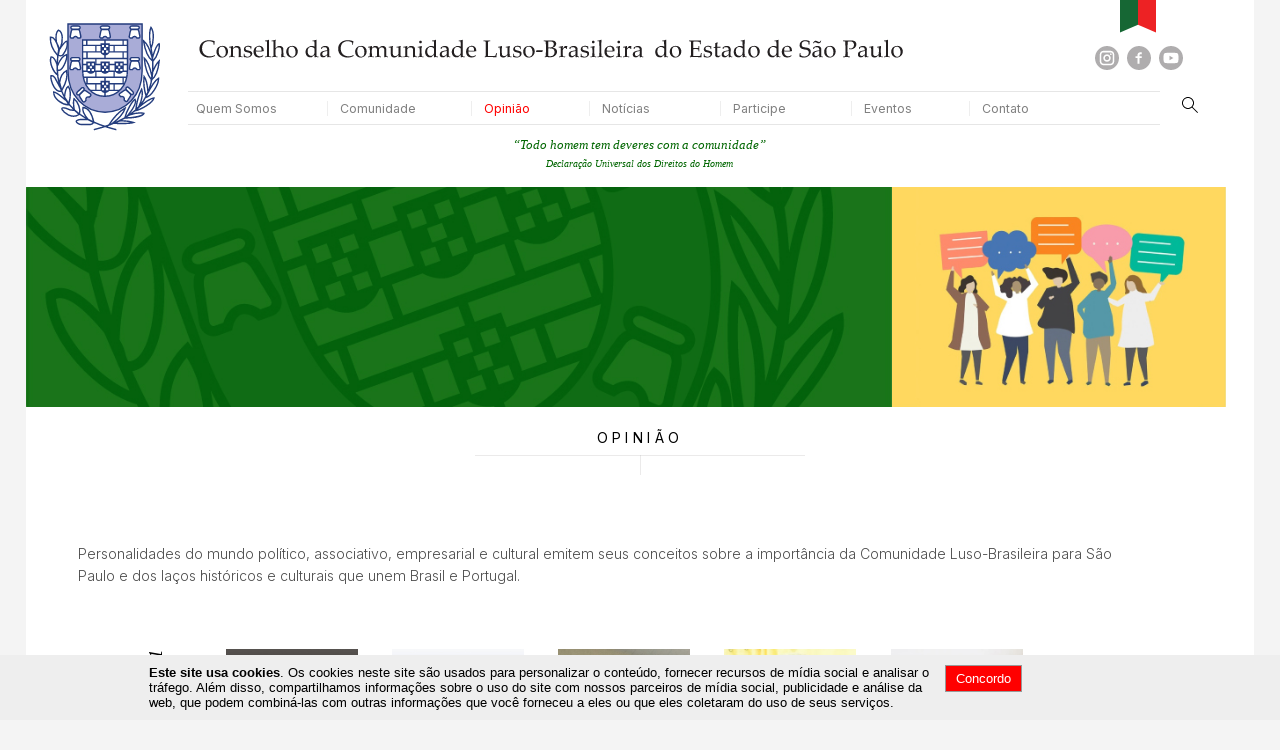

--- FILE ---
content_type: text/html; charset=UTF-8
request_url: http://www.cclb.org.br/opiniao/?ano=2021
body_size: 24131
content:
<!DOCTYPE html PUBLIC "-//W3C//DTD XHTML 1.0 Transitional//EN" "http://www.w3.org/TR/xhtml1/DTD/xhtml1-transitional.dtd">
<html xmlns="http://www.w3.org/1999/xhtml" lang="pt-BR">
<head profile="http://gmpg.org/xfn/11">

<title>Opinião Archive - Conselho da Comunidade Luso-Brasileira do Estado de São Paulo</title>
<meta http-equiv="content-type" content="text/html; charset=UTF-8" />


	<!-- This site is optimized with the Yoast SEO plugin v15.3 - https://yoast.com/wordpress/plugins/seo/ -->
	<meta name="robots" content="index, follow, max-snippet:-1, max-image-preview:large, max-video-preview:-1" />
	<link rel="canonical" href="http://www.cclb.org.br/opiniao/" />
	<link rel="next" href="http://www.cclb.org.br/opiniao/page/2/" />
	<meta property="og:locale" content="pt_BR" />
	<meta property="og:type" content="website" />
	<meta property="og:title" content="Opinião Archive - Conselho da Comunidade Luso-Brasileira do Estado de São Paulo" />
	<meta property="og:url" content="http://www.cclb.org.br/opiniao/" />
	<meta property="og:site_name" content="Conselho da Comunidade Luso-Brasileira do Estado de São Paulo" />
	<meta name="twitter:card" content="summary_large_image" />
	<script type="application/ld+json" class="yoast-schema-graph">{"@context":"https://schema.org","@graph":[{"@type":"Organization","@id":"http://www.cclb.org.br/#organization","name":"CCLB","url":"http://www.cclb.org.br/","sameAs":[],"logo":{"@type":"ImageObject","@id":"http://www.cclb.org.br/#logo","inLanguage":"pt-BR","url":"http://www.cclb.org.br/wp-content/uploads/2021/01/cclb.jpg","width":500,"height":350,"caption":"CCLB"},"image":{"@id":"http://www.cclb.org.br/#logo"}},{"@type":"WebSite","@id":"http://www.cclb.org.br/#website","url":"http://www.cclb.org.br/","name":"Conselho da Comunidade Luso-Brasileira do Estado de S\u00e3o Paulo","description":"","publisher":{"@id":"http://www.cclb.org.br/#organization"},"potentialAction":[{"@type":"SearchAction","target":"http://www.cclb.org.br/?s={search_term_string}","query-input":"required name=search_term_string"}],"inLanguage":"pt-BR"},{"@type":"CollectionPage","@id":"http://www.cclb.org.br/opiniao/#webpage","url":"http://www.cclb.org.br/opiniao/","name":"Opini\u00e3o Archive - Conselho da Comunidade Luso-Brasileira do Estado de S\u00e3o Paulo","isPartOf":{"@id":"http://www.cclb.org.br/#website"},"inLanguage":"pt-BR","potentialAction":[{"@type":"ReadAction","target":["http://www.cclb.org.br/opiniao/"]}]}]}</script>
	<!-- / Yoast SEO plugin. -->


<link rel='dns-prefetch' href='//s.w.org' />
<link rel="alternate" type="application/rss+xml" title="Feed de Conselho da Comunidade Luso-Brasileira do Estado de São Paulo &raquo; Opinião" href="http://www.cclb.org.br/opiniao/feed/" />
		<script type="text/javascript">
			window._wpemojiSettings = {"baseUrl":"https:\/\/s.w.org\/images\/core\/emoji\/13.0.0\/72x72\/","ext":".png","svgUrl":"https:\/\/s.w.org\/images\/core\/emoji\/13.0.0\/svg\/","svgExt":".svg","source":{"concatemoji":"http:\/\/www.cclb.org.br\/wp-includes\/js\/wp-emoji-release.min.js?ver=5.5.17"}};
			!function(e,a,t){var n,r,o,i=a.createElement("canvas"),p=i.getContext&&i.getContext("2d");function s(e,t){var a=String.fromCharCode;p.clearRect(0,0,i.width,i.height),p.fillText(a.apply(this,e),0,0);e=i.toDataURL();return p.clearRect(0,0,i.width,i.height),p.fillText(a.apply(this,t),0,0),e===i.toDataURL()}function c(e){var t=a.createElement("script");t.src=e,t.defer=t.type="text/javascript",a.getElementsByTagName("head")[0].appendChild(t)}for(o=Array("flag","emoji"),t.supports={everything:!0,everythingExceptFlag:!0},r=0;r<o.length;r++)t.supports[o[r]]=function(e){if(!p||!p.fillText)return!1;switch(p.textBaseline="top",p.font="600 32px Arial",e){case"flag":return s([127987,65039,8205,9895,65039],[127987,65039,8203,9895,65039])?!1:!s([55356,56826,55356,56819],[55356,56826,8203,55356,56819])&&!s([55356,57332,56128,56423,56128,56418,56128,56421,56128,56430,56128,56423,56128,56447],[55356,57332,8203,56128,56423,8203,56128,56418,8203,56128,56421,8203,56128,56430,8203,56128,56423,8203,56128,56447]);case"emoji":return!s([55357,56424,8205,55356,57212],[55357,56424,8203,55356,57212])}return!1}(o[r]),t.supports.everything=t.supports.everything&&t.supports[o[r]],"flag"!==o[r]&&(t.supports.everythingExceptFlag=t.supports.everythingExceptFlag&&t.supports[o[r]]);t.supports.everythingExceptFlag=t.supports.everythingExceptFlag&&!t.supports.flag,t.DOMReady=!1,t.readyCallback=function(){t.DOMReady=!0},t.supports.everything||(n=function(){t.readyCallback()},a.addEventListener?(a.addEventListener("DOMContentLoaded",n,!1),e.addEventListener("load",n,!1)):(e.attachEvent("onload",n),a.attachEvent("onreadystatechange",function(){"complete"===a.readyState&&t.readyCallback()})),(n=t.source||{}).concatemoji?c(n.concatemoji):n.wpemoji&&n.twemoji&&(c(n.twemoji),c(n.wpemoji)))}(window,document,window._wpemojiSettings);
		</script>
		<style type="text/css">
img.wp-smiley,
img.emoji {
	display: inline !important;
	border: none !important;
	box-shadow: none !important;
	height: 1em !important;
	width: 1em !important;
	margin: 0 .07em !important;
	vertical-align: -0.1em !important;
	background: none !important;
	padding: 0 !important;
}
</style>
	<link rel='stylesheet' id='wp-block-library-css'  href='http://www.cclb.org.br/wp-includes/css/dist/block-library/style.min.css?ver=5.5.17' type='text/css' media='all' />
<link rel='stylesheet' id='contact-form-7-css'  href='http://www.cclb.org.br/wp-content/plugins/contact-form-7/includes/css/styles.css?ver=5.3' type='text/css' media='all' />
<link rel='stylesheet' id='wp-pagenavi-css'  href='http://www.cclb.org.br/wp-content/plugins/wp-pagenavi/pagenavi-css.css?ver=2.70' type='text/css' media='all' />
<script type='text/javascript' src='http://www.cclb.org.br/wp-includes/js/jquery/jquery.js?ver=1.12.4-wp' id='jquery-core-js'></script>
<link rel="https://api.w.org/" href="http://www.cclb.org.br/wp-json/" /><link rel="EditURI" type="application/rsd+xml" title="RSD" href="http://www.cclb.org.br/xmlrpc.php?rsd" />
<link rel="wlwmanifest" type="application/wlwmanifest+xml" href="http://www.cclb.org.br/wp-includes/wlwmanifest.xml" /> 
<meta name="generator" content="WordPress 5.5.17" />
<style type="text/css">.recentcomments a{display:inline !important;padding:0 !important;margin:0 !important;}</style><link rel="alternate" type="application/rss+xml" href="http://www.cclb.org.br/feed/" title="Conselho da Comunidade Luso-Brasileira do Estado de São Paulo latest posts" />
<link rel="alternate" type="application/rss+xml" href="http://www.cclb.org.br/comments/feed/" title="Conselho da Comunidade Luso-Brasileira do Estado de São Paulo latest comments" />
<link rel="pingback" href="http://www.cclb.org.br/xmlrpc.php" />

<meta name="viewport" content="width=device-width, initial-scale=1.0, user-scalable=no" />

<link rel="shortcut icon" type="image/x-icon" href="http://www.cclb.org.br/favicon.png?v=1" />

<link href="https://fonts.googleapis.com/css?family=Inter:200,300,400,500,600&display=swap" rel="stylesheet" />

<link rel="stylesheet" type="text/css" href="http://www.cclb.org.br/wp-content/themes/cclb/style.css?v=1" />

<script src="http://www.cclb.org.br/wp-content/themes/cclb/js/jquery-3.4.1.min.js"></script>

<script type="text/javascript" src="http://www.cclb.org.br/wp-content/themes/cclb/js/jquery.cookie.js"></script>

<script type="text/javascript" src="http://www.cclb.org.br/wp-content/themes/cclb/js/script.js?v=1"></script>

<!-- Global site tag (gtag.js) - Google Analytics -->
<script async src="https://www.googletagmanager.com/gtag/js?id=G-2Q5KCWE90J"></script>
<script>
  window.dataLayer = window.dataLayer || [];
  function gtag(){dataLayer.push(arguments);}
  gtag('js', new Date());

  gtag('config', 'G-2Q5KCWE90J');
</script>

</head>

<body>

<div class="centro opiniao">

	<div class="branco">

		<div class="topo">

	<div class="ctopo">

		<div class="logo">
			<a href="http://www.cclb.org.br/"><img src="http://www.cclb.org.br/wp-content/themes/cclb/images/logo.svg" border="0" alt="CCLB" /></a>
		</div><!-- logo -->

		<div class="titulo">

			<div class="img1"><img src="http://www.cclb.org.br/wp-content/themes/cclb/images/conselho01.svg" border="0" alt="CCLB" /></div><!-- img1 -->
			<div class="img2"><img src="http://www.cclb.org.br/wp-content/themes/cclb/images/conselho02.svg" border="0" alt="CCLB" /></div><!-- img2 -->

		</div><!-- titulo -->

		<div class="menu">

			<ul>
				<li class="mquemsomos">Quem Somos</li>
				<li class="mcomunidade">Comunidade</li>
				<li class="mopiniao selected"><a href="http://www.cclb.org.br/opiniao/">Opinião</a></li>
				<li class="mnoticias">Notícias</li>
				<li class="mparticipe"><a href="http://www.cclb.org.br/participe/">Participe</a></li>
				<li class="meventos"><a href="http://www.cclb.org.br/eventos/">Eventos</a></li>
				<li class="mcontato"><a href="http://www.cclb.org.br/contato/">Contato</a></li>
			</ul>

		</div><!-- menu -->

		<div class="submenu">

			<div class="smquemsomos">

				<ul>
					<li class="voltar">
						 &nbsp; Voltar
					</li>
					<li>
						<a href="http://www.cclb.org.br/missao/">Missão</a>
					</li>
					<li>
						<a href="http://www.cclb.org.br/estatuto/">Estatuto</a>
					</li>
					<li>
						<a href="http://www.cclb.org.br/funcoes/">Funções</a>
					</li>
					<li>
						<a href="http://www.cclb.org.br/realizacoes/">Realizações</a>
					</li>
					<li class="smratividades">
						<a href="http://www.cclb.org.br/relatorio-de-atividades/">Relatório de Atividades</a>
					</oi>
				</ul>

			</div><!-- smquemsomos -->

			<div class="smcomunidade">

				<ul>
					<li class="voltar">
						 &nbsp; Voltar
					</li>
					<li>
						<a href="http://www.cclb.org.br/associacoes/">Associações</a>
					</li>
					<li>
						<a href="http://www.cclb.org.br/restaurantes/">Restaurantes</a>
					</li>
					<li>
						<a href="http://www.cclb.org.br/imprensa/">Imprensa</a>
					</li>
					<li>
						<a href="http://www.cclb.org.br/artistas/">Artistas</a>
					</li>
					<li>
						<a href="http://www.cclb.org.br/consulados/">Consulados</a>
					</oi>
					<li>
						<a href="http://www.cclb.org.br/grupos-folcloricos/">Grupos Folclóricos</a>
					</oi>
					<li>
						<a href="http://www.cclb.org.br/historia-de-portugal/">História de Portugal</a>
					</oi>
					<li>
						<a href="http://www.cclb.org.br/sites-uteis/">Sites Úteis (PORT)</a>
					</oi>
				</ul>

			</div><!-- smcomunidade -->

			<div class="smnoticias">

				<ul>
					<li class="voltar">
						 &nbsp; Voltar
					</li>
					<li>
						<a href="http://www.cclb.org.br/destaques/">Destaques</a>
					</li>
					<li>
						<a href="http://www.cclb.org.br/boletins/">Boletins</a>
					</li>
					<li>
						<a href="https://www.youtube.com/channel/UCZkJ_8hvhNg0QZzdL29WOYw" target="_blank">Videoteca</a>
					</li>
				</ul>

			</div><!-- smquemsomos -->

		</div><!-- submenu -->

		<div class="busca bt_busca">
			<img src="http://www.cclb.org.br/wp-content/themes/cclb/images/busca.svg" border="0" alt="Busca" />
		</div><!-- busca -->

		<div class="bandeira">
			<img src="http://www.cclb.org.br/wp-content/themes/cclb/images/bandeira.svg" border="0" alt="Bandeira" />
		</div><!-- bandeira -->

		<div class="social">

			<div class="item">
				<a href="https://www.instagram.com/cclbsp/" target="_blank"><img src="http://www.cclb.org.br/wp-content/themes/cclb/images/instagram.svg" border="0" alt="Instagram" /></a>
			</div><!-- item -->

			<div class="item">
				<a href="https://pt-br.facebook.com/conselhodacomunidadelusobrasileira/" target="_blank"><img src="http://www.cclb.org.br/wp-content/themes/cclb/images/facebook.svg" border="0" alt="Facebook" /></a>
			</div><!-- item -->

			<div class="item">
				<a href="http://www.youtube.com/cclbsp" target="_blank"><img src="http://www.cclb.org.br/wp-content/themes/cclb/images/youtube.svg" border="0" alt="Youtube" /></a>
			</div><!-- item -->

		</div><!-- social -->

		<div class="bt_menu"><img src="http://www.cclb.org.br/wp-content/themes/cclb/images/bt_menu.svg" border="0" alt="Menu" /></div><!-- bt_menu -->

	</div><!-- ctopo -->

</div><!-- topo -->

<div class="buscar">

<form method="get" action="http://www.cclb.org.br/">
	<input type="text" name="s" /> <input type="submit" value="ok" />
</form>
	
</div><!-- buscar -->
		<div class="conteudo">

			<div class="frase">

“Todo homem tem deveres com a comunidade”
<h3>Declaração Universal dos Direitos do Homem</h3>

			</div><!-- frase -->

			<div class="header">

				<div class="esquerda">
					<img src="http://www.cclb.org.br/wp-content/themes/cclb/images/missao01.jpg" border="0" alt="Opinião" />
				</div><!-- esquerda -->


				<div class="direita">
					<img src="http://www.cclb.org.br/wp-content/uploads/2020/12/fopiniao01.jpg" border="0" alt="Opinião" />
				</div><!-- direita -->

			</div><!-- header -->

			<div class="quadro">

				<h2>OPINIÃO</h2>
				<img src="http://www.cclb.org.br/wp-content/themes/cclb/images/tira.png" border="0" alt="Opinião" /><br /><br />

				<div class="texto">

					<!-- wp:paragraph -->
<p>Personalidades do mundo político, associativo, empresarial e cultural emitem seus conceitos sobre a importância da Comunidade Luso-Brasileira para São Paulo e dos laços históricos e culturais que unem Brasil e Portugal.</p>
<!-- /wp:paragraph -->				
				</div><!-- texto -->

				<div class="qopiniao">

<div class="divisao">	<div class="ano">2021</div><!-- ano -->
							<div class="q">

								<div class="foto" style="background-image:url('http://www.cclb.org.br/wp-content/uploads/2021/12/op_JOAO-ANTONIO-DE-OLIVEIROS-NETTO.jpg')"><a href="http://www.cclb.org.br/opiniao/joao-antonio-de-oliveiros-netto/">&nbsp;</a></div><!-- foto -->
								<div  class="nome"><a href="http://www.cclb.org.br/opiniao/joao-antonio-de-oliveiros-netto/">João Antônio de Oliveiros Netto</a></div><!-- nome -->

							</div><!-- q -->

	
							<div class="q">

								<div class="foto" style="background-image:url('http://www.cclb.org.br/wp-content/uploads/2021/11/OK_JOSE-MAURICIO-LEME-MACEDO.jpg')"><a href="http://www.cclb.org.br/opiniao/jose-mauricio-leme-macedo/">&nbsp;</a></div><!-- foto -->
								<div  class="nome"><a href="http://www.cclb.org.br/opiniao/jose-mauricio-leme-macedo/">José Maurício Leme Macedo</a></div><!-- nome -->

							</div><!-- q -->

	
							<div class="q">

								<div class="foto" style="background-image:url('http://www.cclb.org.br/wp-content/uploads/2021/10/Rodrigo-Nunes-Alves.jpg')"><a href="http://www.cclb.org.br/opiniao/rodrigo-nunes-alves/">&nbsp;</a></div><!-- foto -->
								<div  class="nome"><a href="http://www.cclb.org.br/opiniao/rodrigo-nunes-alves/">Rodrigo Nunes Alves</a></div><!-- nome -->

							</div><!-- q -->

	
							<div class="q">

								<div class="foto" style="background-image:url('http://www.cclb.org.br/wp-content/uploads/2021/09/ANTONIO-QUEIROZ-COM-MICROFONE.jpg')"><a href="http://www.cclb.org.br/opiniao/antonio-rodrigues-de-queiroz/">&nbsp;</a></div><!-- foto -->
								<div  class="nome"><a href="http://www.cclb.org.br/opiniao/antonio-rodrigues-de-queiroz/">Antônio Rodrigues de Queiroz</a></div><!-- nome -->

							</div><!-- q -->

	
							<div class="q">

								<div class="foto" style="background-image:url('http://www.cclb.org.br/wp-content/uploads/2021/08/MADEIRA.jpg')"><a href="http://www.cclb.org.br/opiniao/eduardo-claudio-madeira/">&nbsp;</a></div><!-- foto -->
								<div  class="nome"><a href="http://www.cclb.org.br/opiniao/eduardo-claudio-madeira/">Eduardo Cláudio Madeira</a></div><!-- nome -->

							</div><!-- q -->

	
							<div class="q">

								<div class="foto" style="background-image:url('http://www.cclb.org.br/wp-content/uploads/2021/07/VALDIR-PEREIRA-VENTURA-I-1.jpg')"><a href="http://www.cclb.org.br/opiniao/valdir-pereira-ventura/">&nbsp;</a></div><!-- foto -->
								<div  class="nome"><a href="http://www.cclb.org.br/opiniao/valdir-pereira-ventura/">Valdir Pereira Ventura</a></div><!-- nome -->

							</div><!-- q -->

	
							<div class="q">

								<div class="foto" style="background-image:url('http://www.cclb.org.br/wp-content/uploads/2021/06/ALEX-ABDO.jpg')"><a href="http://www.cclb.org.br/opiniao/alexandre-abdo/">&nbsp;</a></div><!-- foto -->
								<div  class="nome"><a href="http://www.cclb.org.br/opiniao/alexandre-abdo/">Alexandre Abdo</a></div><!-- nome -->

							</div><!-- q -->

	
							<div class="q">

								<div class="foto" style="background-image:url('http://www.cclb.org.br/wp-content/uploads/2021/05/DOUTOR-MAGNO-E-BRUNO-COVAS.jpg')"><a href="http://www.cclb.org.br/opiniao/in-memorian-a-bruno-covas-lopes/">&nbsp;</a></div><!-- foto -->
								<div  class="nome"><a href="http://www.cclb.org.br/opiniao/in-memorian-a-bruno-covas-lopes/">IN MEMORIAN A BRUNO COVAS LOPES</a></div><!-- nome -->

							</div><!-- q -->

	
							<div class="q">

								<div class="foto" style="background-image:url('http://www.cclb.org.br/wp-content/uploads/2021/04/GUSTAVO-MONTEIRO-DE-CARVALHO.jpg')"><a href="http://www.cclb.org.br/opiniao/gustavo-monteiro-de-carvalho/">&nbsp;</a></div><!-- foto -->
								<div  class="nome"><a href="http://www.cclb.org.br/opiniao/gustavo-monteiro-de-carvalho/">Gustavo Monteiro de Carvalho</a></div><!-- nome -->

							</div><!-- q -->

	
							<div class="q">

								<div class="foto" style="background-image:url('http://www.cclb.org.br/wp-content/uploads/2021/03/DANIELA.jpg')"><a href="http://www.cclb.org.br/opiniao/daniela-de-cassia-santos-brito/">&nbsp;</a></div><!-- foto -->
								<div  class="nome"><a href="http://www.cclb.org.br/opiniao/daniela-de-cassia-santos-brito/">Daniela de Cássia Santos Brito</a></div><!-- nome -->

							</div><!-- q -->

	
							<div class="q">

								<div class="foto" style="background-image:url('http://www.cclb.org.br/wp-content/uploads/2021/02/OP_LAURETE.jpg')"><a href="http://www.cclb.org.br/opiniao/laurete-godoy/">&nbsp;</a></div><!-- foto -->
								<div  class="nome"><a href="http://www.cclb.org.br/opiniao/laurete-godoy/">Laurete Godoy</a></div><!-- nome -->

							</div><!-- q -->

	
							<div class="q">

								<div class="foto" style="background-image:url('http://www.cclb.org.br/wp-content/uploads/2021/01/01_OPJAN_SENE.jpg')"><a href="http://www.cclb.org.br/opiniao/jornalista-vanessa-sene/">&nbsp;</a></div><!-- foto -->
								<div  class="nome"><a href="http://www.cclb.org.br/opiniao/jornalista-vanessa-sene/">Vanessa Sene</a></div><!-- nome -->

							</div><!-- q -->

	</div><!-- divisao --><div class="anoantes"><a href="http://www.cclb.org.br/opiniao/?ano=2025">2025</a></div><div class="anoantes"><a href="http://www.cclb.org.br/opiniao/?ano=2024">2024</a></div><div class="anoantes"><a href="http://www.cclb.org.br/opiniao/?ano=2023">2023</a></div><div class="anoantes"><a href="http://www.cclb.org.br/opiniao/?ano=2022">2022</a></div><div class="anoantes"><a href="http://www.cclb.org.br/opiniao/?ano=2021">2021</a></div><div class="anoantes"><a href="http://www.cclb.org.br/opiniao/?ano=2020">2020</a></div><div class="anoantes"><a href="http://www.cclb.org.br/opiniao/?ano=2019">2019</a></div><div class="anoantes"><a href="http://www.cclb.org.br/opiniao/?ano=2018">2018</a></div><div class="anoantes"><a href="http://www.cclb.org.br/opiniao/?ano=2017">2017</a></div><div class="anoantes"><a href="http://www.cclb.org.br/opiniao/?ano=2016">2016</a></div><div class="anoantes"><a href="http://www.cclb.org.br/opiniao/?ano=2015">2015</a></div><div class="anoantes"><a href="http://www.cclb.org.br/opiniao/?ano=2014">2014</a></div><div class="anoantes"><a href="http://www.cclb.org.br/opiniao/?ano=2013">2013</a></div><div class="anoantes"><a href="http://www.cclb.org.br/opiniao/?ano=2012">2012</a></div><div class="anoantes"><a href="http://www.cclb.org.br/opiniao/?ano=2011">2011</a></div><div class="anoantes"><a href="http://www.cclb.org.br/opiniao/?ano=2010">2010</a></div><div class="anoantes"><a href="http://www.cclb.org.br/opiniao/?ano=2009">2009</a></div><div class="anoantes"><a href="http://www.cclb.org.br/opiniao/?ano=2008">2008</a></div><div class="anoantes"><a href="http://www.cclb.org.br/opiniao/?ano=2007">2007</a></div><div class="anoantes"><a href="http://www.cclb.org.br/opiniao/?ano="></a></div>
				</div><!-- qopiniao -->

			</div><!-- quadro -->


			<div class="rodape">

				<div class="quadro4">

					<div class="col1">

						<img src="http://www.cclb.org.br/wp-content/themes/cclb/images/rodapewebsite_2024.gif" border="0" alt="Patrocinadores" />

					</div><!-- col1 -->

					</div><!-- quadro4 -->

				<div class="quadro5">

					<div class="logo"><img src="http://www.cclb.org.br/wp-content/themes/cclb/images/logo2.svg" border="0" alt="Logo" /></div><!-- logo -->

					Conselho da Comunidade Luso-Brasileira do Estado de São Paulo<br />
					Edifício "Casa de Portugal" Av. Liberdade, 602 - São Paulo/SP - Cep 01502-001 - Celular/WhatsApp <a href="https://api.whatsapp.com/send?l=pt_br&amp;phone=5511945130350">+55 (11) 94513-0350</a> - Telefones +55 (11) 3342-2241 e (11) 3209-5270<br />
					<a href="http://www.cclb.org.br" target="_blank">www.cclb.org.br</a> - <a href="mailto:cclb@cclb.org.br">cclb@cclb.org.br</a> - Entidade de Utilidade Pública - Lei Estadual 6.624 de 20/12/1989 - Jornalista responsável: Maristela Bignardi - MTb. 10.204<br /><br />

					<h3>Somos privilegiados pela herança lusitana e também por podermos contar com o Conselho da Comunidade Luso-Brasileira do Estado de São Paulo que é o órgão que congrega nossa cultura viva em solo paulista. Pelo Conselho a história não se perde, porque uma das diretrizes da entidade é preservar e valorizar nossos usos e costumes que mantêm a tradição de nossa gente sempre presente nos festivais, no folclore, na música e na gastronomia. A ação do Conselho é defender um legado histórico e cultural inestimável.</h3>

				</div><!-- quadro5 -->

			</div><!-- rodape -->
		</div><!-- conteudo -->

	</div><!-- branco -->

</div><!-- centro -->



<script type='text/javascript' id='contact-form-7-js-extra'>
/* <![CDATA[ */
var wpcf7 = {"apiSettings":{"root":"http:\/\/www.cclb.org.br\/wp-json\/contact-form-7\/v1","namespace":"contact-form-7\/v1"}};
/* ]]> */
</script>
<script type='text/javascript' src='http://www.cclb.org.br/wp-content/plugins/contact-form-7/includes/js/scripts.js?ver=5.3' id='contact-form-7-js'></script>
<script type='text/javascript' src='http://www.cclb.org.br/wp-includes/js/wp-embed.min.js?ver=5.5.17' id='wp-embed-js'></script>


<div class="priva">

	<div class="centr">

		<div class="esq">
			<b>Este site usa cookies</b>. Os cookies neste site são usados ​​para personalizar o conteúdo, fornecer recursos de mídia social e analisar o tráfego. Além disso, compartilhamos informações sobre o uso do site com nossos parceiros de mídia social, publicidade e análise da web, que podem combiná-las com outras informações que você forneceu a eles ou que eles coletaram do uso de seus serviços. 
		</div><!-- esq -->
		<div class="dir">
			<div class="concordo">Concordo</div><!-- concordo -->
		</div><!-- dir -->

	</div><!-- centr -->

</div><!-- privae -->

<style type="text/css">

.priva {
	position:fixed;
	width:100%;
	padding:10px;
	background-color:#eee;
	bottom:0;
	font-family:Arial, Verdana;
	font-size:13px;
	letter-spacing:0;
	z-index:100000;
}

.priva .centr {
	position:relative;
	width:78%;
	margin:0 auto;
	clear:left;
}

.priva .centr .esq {
	position:relative;
	width:80%;
	float:left;
}

.priva .centr .dir {
	position:relative;
	width:10%;
	text-align:center;
	float:left;
}

.priva .centr .dir .concordo {
	display:inline-block;
	padding:5px 10px;
	border:1px solid #999;
	background-color:red;
	color:white;
	cursor:pointer;
}

.phide {
	display:none;
}

@media (max-width: 1023px) {

	.priva .centr {
		width:94%;
	}

	.priva .centr .esq {
		width:100%;
	}

	.priva .centr .dir {
		width:100%;
		padding-top:2%;
	}

}

</style>
</body>
</html>

--- FILE ---
content_type: text/css
request_url: http://www.cclb.org.br/wp-content/plugins/wp-pagenavi/pagenavi-css.css?ver=2.70
body_size: 1278
content:
/*
Default style for WP-PageNavi plugin

http://wordpress.org/extend/plugins/wp-pagenavi/
*/

.paginacao {
	position:relative;
	width:300px;
	margin:0 auto;
	padding-top:50px;
	padding-bottom:50px;
	clear:left;
}

.wp-pagenavi {
	clear: both;
	font-family:Georgia;
	font-size:26px;
}

.wp-pagenavi a, .wp-pagenavi span {
	display:inline-block;
	width:28px;
	height:28px;
	text-decoration: none;
	padding: 0px 0px;
	padding-top:12px;
	margin: 0px;
	text-align:center;
	color:black;
	-webkit-box-sizing: border-box;
	-moz-box-sizing: border-box;
	box-sizing: border-box;
}

.wp-pagenavi a:hover, .wp-pagenavi span.current {
	color:red;
}

.wp-pagenavi span.current {
	font-weight: normal;
}

@media (max-width: 1023px) {

	.paginacao {
		position:relative;
		width:94%;
		margin:0 auto;
		margin-left:3vw;
		padding-top:50px;
		padding-bottom:50px;
		clear:left;
	}

	.wp-pagenavi {
		clear: both;
		font-family: 'Tenor Sans', sans-serif;
		font-size:14px;
	}

	.wp-pagenavi a, .wp-pagenavi span {
		display:inline-block;
		width:30px;
		height:30px;
		text-decoration: none;
		border: 1px solid transparent;
		padding: 0px 0px;
		padding-top:6px;
		margin: 0px;
		text-align:center;
		-webkit-box-sizing: border-box;
		-moz-box-sizing: border-box;
		box-sizing: border-box;
	}

}

--- FILE ---
content_type: text/css
request_url: http://www.cclb.org.br/wp-content/themes/cclb/style.css?v=1
body_size: 151344
content:
/*
THEME NAME: CCLB
THEME URI: http://www.cclb.org.br
DESCRIPTION: Site
VERSION: 1.0
AUTHOR: <a href="http://misslily.com.br">Miss Lily Comunicacao</a>
AUTHOR URI:
TAGS: white, microformats, fixed-width, flexible-width, one-column, two-columns, three-columns, four-columns, left-sidebar, right-sidebar
*/

html * {
	-webkit-font-smoothing: antialiased;
	-moz-osx-font-smoothing: grayscale;
}

body {
	background-color: #f4f4f4;
	margin:0 auto;
}

a, a:active {
	text-decoration:none;
	color:black;
}

a {
	-o-transition:color .3s linear,background .3s linear;
	-webkit-transition:color .3s linear,background .3s linear;
	-moz-transition:color .3s linear,background .3s linear;
	transition:color .3s linear,background .3s linear;
	color:black;
}

a:hover {
	-o-transition:color .3s linear,background .3s linear;
	-webkit-transition:color .3s linear,background .3s linear;
	-moz-transition:color .3s linear,background .3s linear;
	transition:color .3s linear,background .3s linear;
	color:black;
}

a:focus {
	outline:none;
	text-decoration:none;
	color:black;
}

:focus {
	outline: 0;
}

div, ul, li, input, textarea, select {
	-webkit-box-sizing: border-box;
	-moz-box-sizing: border-box;
	box-sizing: border-box;
}

.inter {
	font-family: 'Inter', sans-serif;
}

.topo {
	position:fixed;
	width:93%;
	height:155px;
	top:0;
	background-color:white;
	z-index:10;
}

.ctopo {
	position:relative;
	width:1366px;
	margin:0 auto;
	clear:left;
}

.topo .logo {
	position:relative;
	width:130px;
	margin-left:25px;
	margin-top:23px;
	float:left;
}

.topo .titulo {
	position:relative;
	width:850px;
	padding-top:40px;
	margin-left:40px;
	float:left;
}

.topo .titulo .img1, .topo .titulo .img2 {
	position:relative;
	float:left;
}

.topo .titulo .img1 {
	width:516px;
	height:31px;
}

.topo .titulo .img2 {
	width:291px;
	height:31px;
}

.menu {
	position:relative;
	width:1106px;
	margin-top:28px;
	margin-left:40px;
	border-top:1px solid #e6e6e6;
	border-bottom:1px solid #e6e6e6;
	font-family: 'Inter', sans-serif;
	font-size:14px;
	float:left;
}

.menu ul {
	margin:0;
	padding:0;
	margin-top:10px;
	margin-bottom:10px;
}

.menu li {
	display:inline-block;
	list-style-type:none;
	margin:0;
	padding:0;
	border-right:1px solid #eee;
	color:#808080;
}

.menu li a {
	color:#808080;
}

.menu li a:hover {
	color:#ff0000;
}

.menu li.selected, .menu li.selected a {
	color:#ff0000;
}

.menu li.mquemsomos {
	width:179px;
	padding-left:10px;
	background-image:none;
}

.menu li.mcomunidade {
	width:179px;
	padding-left:10px;
	background-image:none;
}

.menu li.mopiniao {
	width:142px;
	padding-left:10px;
}

.menu li.mnoticias {
	width:149px;
	padding-left:10px;
	background-image:none;
}

.menu li.mparticipe {
	width:152px;
	padding-left:10px;
}

.menu li.meventos {
	width:144px;
	padding-left:10px;
}

.menu li.mcontato {
	border:0;
	width:130px;
	padding-left:10px;
}

.submenu {
	position:absolute;
	width:1106px;
	left:157px;
	top:100px;
	margin-top:28px;
	margin-left:40px;
	font-family: 'Inter', sans-serif;
	font-size:14px;
}

.submenu ul {
	margin:0;
	padding:0;
	margin-top:10px;
	margin-bottom:10px;
	background-color:#f2f2f2;
}

.submenu li {
	display:block;
	list-style-type:none;
	margin:0;
	padding:0;
	border:0;
	padding-left:10px;
	padding-top:7px;
	padding-bottom:7px;
	border-bottom:1px solid white;
	letter-spacing:0.5pt;
}

.submenu li a {
	color:#808080;
}

.submenu li a:hover {
	color:#ff0000;
}

.smquemsomos {
	position:absolute;
	width:178px;
	z-index:5;
	display:none;
}

.smratividades a {
	display:block;
	width:90px;
}

.smcomunidade {
	position:absolute;
	width:179px;
	left:178px;
	z-index:5;
	display:none;
}

.smnoticias {
	position:absolute;
	width:179px;
	left:504px;
	z-index:5;
	display:none;
}

.smquemsomos .voltar {
	display:none;
}

.smcomunidade .voltar {
	display:none;
}

.smnoticias .voltar {
	display:none;
}

.topo .social {
	position:absolute;
	width:100px;
	top:45px;
	right:60px;
}

.topo .social .item {
	position:relative;
	width:24px;
	margin-right:8px;
	float:left;
}

.topo .bandeira {
	position:absolute;
	width:36px;
	top:0;
	right:98px;
}

.topo .busca {
	position:absolute;
	right:63px;
	top:109px;
}

.bt_menu {
	display:none;
}

.buscar {
	position:fixed;
	width:100%;
	height:5.1vw;
	top:0;
	right:0vw;
	padding-top:1.5vw;
	text-align:right;
	background-color:white;
	z-index:11;
	-webkit-box-sizing: border-box;
	-moz-box-sizing: border-box;
	box-sizing: border-box;
	display:none;
}

.buscar input[type="text"] {
	width:40%;
	height:2vw;
	border:0;
	border-bottom:1px solid black;
	background-color:white;
}

.buscar input[type="submit"] {
	width:3vw;
	height:2vw;
	border:0;
	background-color:white;
	font-family: 'Inter', sans-serif;
	font-size:1vw;
	font-weight:900;
	color:black;
}

.bt_busca {
	cursor:pointer;
}

.centro {
	position:relative;
	width:93%;
	margin:0 auto;
	clear:left;
	z-index:0;
}

.branco {
	position:relative;
	width:100%;
	background-color:white;
	float:left;
	z-index:0;
}

.conteudo {
	position:relative;
	width:1366px;
	margin:0 auto;
	margin-top:156px;
	clear:left;
	z-index:0;
	overflow:hidden;
}

.home .header {
	position:relative;
	width:100%;
	padding-top:25px;
	float:left;
}

.home .header .frase {
	position:absolute;
	width:507px;
	height:423px;
	left:200px;
	padding-left:85px;
	padding-right:85px;
	font-family:Georgia;
	font-size:16px;
	color:white;
	text-align:center;
	background-color:rgba(0,102,0,0.9);
	z-index:5;
}

.home .header .frase .cfrase {
	display:table-cell;
	width:100%;
	height:415px;
	vertical-align:middle;
}

.home .header .frase h2 {
	font-weight:normal;
	font-family:Georgia;
	font-size:30px;
	font-style:italic;
}

.home .header .foto {
	position:relative;
	width:100%;
	height:423px;
	background-size:cover;
}

.home .quadro {
	position:relative;
	width:100%;
	padding-top:55px;
	float:left;
}

.home .quadro .banner1 {
	position:relative;
	width:190px;
	float:left;
	z-index:3;
}

.home .quadro .banner2 {
	position:absolute;
	width:100%;
	text-align:center;
	z-index:0;
}

.home .quadro .banner3 {
	position:relative;
	width:190px;
	float:right;
	z-index:3;
}

.home .quadro2 {
	position:relative;
	width:100%;
	padding-top:55px;
	float:left;
}

.home .quadro2 h2 {
	width:100%;
	display:inline-block;
	font-family: 'Inter', sans-serif;
	letter-spacing:3px;
	text-align:center;
	font-weight:normal;
	font-size:16px;
}

.home .quadro2 .col {
	position:relative;
	width:442px;
	height:650px;
	border-right:1px solid #eee;
	padding-top:10px;
	font-family:Georgia;
	float:left;
}

.home .quadro2 .ccol {
	height:650px;
}

.home .quadro2 .col .foto {
	position:relative;
	width:408px;
	height:267px;
	background-size:cover;
	float:left;
}

.home .quadro2 .col .foto a {
	position:absolute;
	width:408px;
	height:267px;
	left:0;
	top:0;
	z-index:5;
}

.home .quadro2 .col .titulo {
	position:relative;
	width:410px;
	padding-top:15px;
	font-size:23px;
	font-style:italic;
	float:left;
}

.home .quadro2 .col .descricao {
	position:relative;
	width:410px;
	padding-top:10px;
	font-family: 'Inter', sans-serif;
	font-weight:300;
	letter-spacing:0.1px;
	line-height:26px;
	float:left;
}

.home .quadro2 .col .leiamais {
	position:absolute;
	width:400px;
	padding-top:10px;
	padding-bottom:10px;
	bottom:0;
	border-top:1px solid #eee;
	border-bottom:1px solid #eee;
	font-size:17px;
	color:#006600;
}

.home .quadro2 .col .leiamais a {
	color:#006600;
}

.home .quadro2 .col2 {
	position:relative;
	width:474px;
	font-family:Georgia;
	float:left;
}

.home .quadro2 .col2 .ccol {
	position:relative;
	width:410px;
	margin:0 auto;
	clear:left;
}

.home .quadro2 .col2 .foto {
	text-align:center;
}

.home .quadro2 .col3 {
	float:right;
	border-right:0;
}

.home .quadro2 .col3 .ccol {
	position:relative;
	width:410px;
	float:right;
}

.home .quadro2 .col3 .foto {
	text-align:right;
}

.home .quadro3 {
	position:relative;
	width:100%;
	margin-top:50px;
	float:left;
}

.home .quadro3 .esquerda {
	position:relative;
	width:654px;
	height:696px;
	background-color:black;
	float:left;
}

.home .quadro3 .esquerda .dados {
	position:absolute;
	width:560px;
	margin-left:50px;
	font-family:Georgia;
	color:white;
	text-align:center;
	bottom:80px;
	z-index:3;
}

.home .quadro3 .esquerda .dados h2 {
	font-weight:normal;
	font-style:italic;
	font-size:23px;
}

.home .quadro3 .esquerda .dados a {
	color:white;
}

.home .quadro3 .esquerda .titulo {
	font-size:30px;
	font-weight:normal;
	font-style:italic;
}

.home .quadro3 .esquerda .descricao {
	position:relative;
	width:100%;
	padding-top:25px;
	padding-bottom:65px;
	text-align:left;
	font-family: 'Inter', sans-serif;
	float:left;
}

.home .quadro3 .esquerda .descricao .nomecargo {
	display:block;
	padding-top:5px;
	font-family: 'Inter', sans-serif;
	font-size:12px;
	font-weight:300;
}

.home .quadro3 .esquerda .leiamais {
	position:absolute;
	width:100%;
	padding-top:10px;
	padding-bottom:10px;
	bottom:0;
	border-top:1px solid #eee;
	border-bottom:1px solid #eee;
	font-size:17px;
	text-align:left;
	color:white;
}

.home .quadro3 .esquerda .leiamais a {
	color:white;
}

.home .quadro3 .esquerda .foto {
	position:relative;
	width:654px;
	height:696px;
	background-size:cover;
	background-position:center;
	opacity:0.5;
	float:left;
	z-index:0;
}

.home .quadro3 .direita {
	position:relative;
	width:655px;
	margin-left:50px;
	float:left;
}

.home .quadro3 .direita .q {
	position:relative;
	width:100%;
	padding-bottom:15px;
	float:left;
}

.home .quadro3 .direita .col1 {
	position:relative;
	width:200px;
	float:left;
}

.home .quadro3 .direita .col1 .foto {
	position:relative;
	width:200px;
	height:200px;
	background-size:cover;
	float:left;
}

.home .quadro3 .direita .col1 .foto a {
	position:absolute;
	width:200px;
	height:200px;
	left:0;
	top:0;
	z-index:5;
}

.home .quadro3 .direita .col2 {
	position:relative;
	width:415px;
	height:225px;
	margin-left:35px;
	float:left;
}

.home .quadro3 .direita .titulo {
	width:100%;
	padding-top:10px;
	font-family:Georgia;
	font-style:italic;
	font-size:23px;
}

.home .quadro3 .direita .descricao {
	position:relative;
	width:100%;
	height:118px;
	padding-top:15px;
	padding-bottom:20px;
	font-family: 'Inter', sans-serif;
	font-size:16px;
	font-weight:300;
	float:left;
	overflow:hidden;
}

.home .quadro3 .direita .leiamais {
	position:absolute;
	width:100%;
	padding-top:10px;
	padding-bottom:10px;
	bottom:0;
	border-top:1px solid #eee;
	border-bottom:1px solid #eee;
	font-size:17px;
	color:#006600;
}

.home .quadro3 .direita .leiamais a {
	color:#006600;
}

/* home */

/* missao */

.missao .frase {
	position:relative;
	width:100%;
	padding-bottom:15px;
	font-family:Georgia;
	font-size:15px;
	font-style:italic;
	color:#006600;
	text-align:center;
	float:left;
}

.missao .frase h3 {
	display:block;
	margin:0;
	padding:0;
	font-family:Georgia;
	font-size:11px;
	line-height:24px;
	font-style:italic;
	color:#006600;
	text-align:center;
	font-weight:normal;
}

.missao .header {
	position:relative;
	width:100%;
	float:left;
}

.missao .header .esquerda {
	position:relative;
	width:985px;
	height:auto;
	background-image:none;
	float:left;
}

.missao .header .direita {
	position:relative;
	width:380px;
	float:left;
}

.missao .quadro {
	position:relative;
	width:100%;
	padding-top:25px;
	padding-bottom:170px;
	text-align:center;
	border-bottom:1px solid #aeadad;
	float:left;
}

.missao .quadro h2 {
	width:100%;
	display:block;
	padding:0;
	margin:0;
	padding-bottom:10px;
	font-family: 'Inter', sans-serif;
	font-weight:normal;
	font-size:16px;
	letter-spacing:5px;
	text-align:center;
}

.missao .quadro .esquerda {
	position:relative;
	width:681px;
	padding-top:130px;
	float:left;
}

.missao .quadro .direita {
	position:relative;
	width:575px;
	padding-top:50px;
	font-family: 'Inter', sans-serif;
	font-size:16px;
	line-height:25px;
	text-align:left;
	font-weight:300;
	float:left;
}

.missao .quadro .direita i {
	font-family:Georgia;
	font-size:22px;
}

/* missao */

/* estatuto */

.estatuto .frase {
	position:relative;
	width:100%;
	padding-bottom:15px;
	font-family:Georgia;
	font-size:15px;
	font-style:italic;
	color:#006600;
	text-align:center;
	float:left;
}

.estatuto .frase h3 {
	display:block;
	margin:0;
	padding:0;
	font-family:Georgia;
	font-size:11px;
	line-height:24px;
	font-style:italic;
	color:#006600;
	text-align:center;
	font-weight:normal;
}

.estatuto .header {
	position:relative;
	width:100%;
	float:left;
}

.estatuto .header .esquerda {
	position:relative;
	width:985px;
	float:left;
}

.estatuto .header .direita {
	position:relative;
	width:380px;
	float:left;
}

.estatuto .quadro {
	position:relative;
	width:100%;
	padding-top:25px;
	padding-bottom:170px;
	text-align:center;
	border-bottom:1px solid #aeadad;
	float:left;
}

.estatuto .quadro h2 {
	width:100%;
	display:block;
	padding:0;
	margin:0;
	padding-bottom:10px;
	font-family: 'Inter', sans-serif;
	font-weight:normal;
	font-size:16px;
	letter-spacing:5px;
	text-align:center;
}

.estatuto .quadro .esquerda {
	position:relative;
	width:681px;
	padding-top:70px;
	float:left;
}

.estatuto .quadro .direita {
	position:relative;
	width:575px;
	padding-top:50px;
	font-family: 'Inter', sans-serif;
	font-size:16px;
	line-height:25px;
	text-align:left;
	font-weight:300;
	float:left;
}

.estatuto .quadro .direita a {
	color:red;
}

/* estatuto */

/* funcoes */

.funcoes .frase {
	position:relative;
	width:100%;
	padding-bottom:15px;
	font-family:Georgia;
	font-size:15px;
	font-style:italic;
	color:#006600;
	text-align:center;
	float:left;
}

.funcoes .frase h3 {
	display:block;
	margin:0;
	padding:0;
	font-family:Georgia;
	font-size:11px;
	line-height:24px;
	font-style:italic;
	color:#006600;
	text-align:center;
	font-weight:normal;
}

.funcoes .header {
	position:relative;
	width:100%;
	float:left;
}

.funcoes .header .esquerda {
	position:relative;
	width:985px;
	float:left;
}

.funcoes .header .direita {
	position:relative;
	width:380px;
	float:left;
}

.funcoes .quadro {
	position:relative;
	width:100%;
	padding-top:25px;
	padding-bottom:170px;
	text-align:center;
	border-bottom:1px solid #aeadad;
	float:left;
}

.funcoes .quadro h2 {
	width:100%;
	display:block;
	padding:0;
	margin:0;
	padding-bottom:10px;
	font-family: 'Inter', sans-serif;
	font-weight:normal;
	font-size:16px;
	letter-spacing:5px;
	text-align:center;
}

.funcoes .quadro .texto {
	position:relative;
	width:965px;
	padding-top:50px;
	margin:0 auto;
	font-family: 'Inter', sans-serif;
	font-size:16px;
	line-height:25px;
	text-align:left;
	font-weight:300;
	color:#4d4d4d;
	clear:left;
}

.funcoes .quadro .texto em, .funcoes .quadro .texto i {
	font-family:Georgia;
	font-size:22px;
	line-height:25px;
	font-style:italic;
	color:#4d4d4d;
}

/* funcoes */

/* realiza */

.realiza .frase {
	position:relative;
	width:100%;
	padding-bottom:15px;
	font-family:Georgia;
	font-size:15px;
	font-style:italic;
	color:#006600;
	text-align:center;
	float:left;
}

.realiza .frase h3 {
	display:block;
	margin:0;
	padding:0;
	font-family:Georgia;
	font-size:11px;
	line-height:24px;
	font-style:italic;
	color:#006600;
	text-align:center;
	font-weight:normal;
}

.realiza .header {
	position:relative;
	width:100%;
	float:left;
}

.realiza .header .esquerda {
	position:relative;
	width:985px;
	float:left;
}

.realiza .header .direita {
	position:relative;
	width:380px;
	float:left;
}

.realiza .quadro {
	position:relative;
	width:100%;
	padding-top:25px;
	padding-bottom:170px;
	text-align:center;
	border-bottom:1px solid #aeadad;
	float:left;
}

.realiza .quadro h2 {
	width:100%;
	display:block;
	padding:0;
	margin:0;
	padding-bottom:10px;
	font-family: 'Inter', sans-serif;
	font-weight:normal;
	font-size:16px;
	letter-spacing:5px;
	text-align:center;
}

.realiza .quadro .texto {
	position:relative;
	width:965px;
	padding-top:50px;
	margin:0 auto;
	font-family: 'Inter', sans-serif;
	font-size:16px;
	line-height:25px;
	text-align:left;
	font-weight:300;
	color:#4d4d4d;
	clear:left;
}

.realiza .quadro .texto em, .realiza .quadro .texto i {
	font-family:Georgia;
	font-size:22px;
	line-height:25px;
	font-style:italic;
	color:#4d4d4d;
}

/* realiza */

/* ratividades */

.ratividades .frase {
	position:relative;
	width:100%;
	padding-bottom:15px;
	font-family:Georgia;
	font-size:15px;
	font-style:italic;
	color:#006600;
	text-align:center;
	float:left;
}

.ratividades .frase h3 {
	display:block;
	margin:0;
	padding:0;
	font-family:Georgia;
	font-size:11px;
	line-height:24px;
	font-style:italic;
	color:#006600;
	text-align:center;
	font-weight:normal;
}

.ratividades .header {
	position:relative;
	width:100%;
	float:left;
}

.ratividades .header .esquerda {
	position:relative;
	width:985px;
	float:left;
}

.ratividades .header .direita {
	position:relative;
	width:380px;
	float:left;
}

.ratividades .quadro {
	position:relative;
	width:900px;
	padding-top:25px;
	padding-bottom:170px;
	margin:0 auto;
	text-align:center;
	border-bottom:1px solid #aeadad;
	clear:left;
}

.ratividades .quadro h2 {
	width:100%;
	display:block;
	padding:0;
	margin:0;
	padding-bottom:10px;
	font-family: 'Inter', sans-serif;
	font-weight:normal;
	font-size:16px;
	letter-spacing:5px;
	text-align:center;
}

.ratividades .quadro .texto {
	position:relative;
	width:100%;
	padding-top:50px;
	margin:0 auto;
	padding-bottom:100px;
	font-family: 'Inter', sans-serif;
	font-size:16px;
	line-height:25px;
	text-align:left;
	font-weight:300;
	color:#4d4d4d;
	clear:left;
}

.ratividades .quadro .texto .linha {
	position:relative;
	width:900px;
	padding-top:10px;
	padding-bottom:10px;
	border-bottom:1px solid #aeadad;
	float:left;
}

.ratividades .quadro .texto .linha:last-of-type {
	border:0;
}

.ratividades .quadro .texto .titulo {
	position:relative;
	width:815px;
	font-family:Georgia;
	font-size:22px;
	font-style:italic;
	float:left;
}

.ratividades .quadro .texto .download {
	position:relative;
	width:80px;
	font-family: 'Inter', sans-serif;
	font-size:16px;
	font-weight:300;
	float:right;
}

/* ratividades */

/* comunidade */

.comunidade .frase {
	position:relative;
	width:100%;
	padding-bottom:15px;
	font-family:Georgia;
	font-size:15px;
	font-style:italic;
	color:#006600;
	text-align:center;
	float:left;
}

.comunidade .frase h3 {
	display:block;
	margin:0;
	padding:0;
	font-family:Georgia;
	font-size:11px;
	line-height:24px;
	font-style:italic;
	color:#006600;
	text-align:center;
	font-weight:normal;
}

.comunidade .header {
	position:relative;
	width:100%;
	float:left;
}

.comunidade .header .esquerda {
	position:relative;
	width:380px;
	text-align-left:;
	float:left;
}

.comunidade .header .direita {
	position:relative;
	width:985px;
	float:right;
}

.comunidade .quadro {
	position:relative;
	width:100%;
	padding-top:25px;
	padding-bottom:170px;
	text-align:center;
	border-bottom:1px solid #aeadad;
	float:left;
}

.comunidade .quadro .download {
	position:absolute;
	width:100px;
	right:70px;
	top:5px;
}

.comunidade .quadro h2 {
	width:100%;
	display:block;
	padding:0;
	margin:0;
	padding-bottom:10px;
	font-family: 'Inter', sans-serif;
	font-weight:normal;
	font-size:16px;
	letter-spacing:5px;
	text-align:center;
}

.comunidade .quadro .texto {
	position:relative;
	width:100%;
	padding-top:50px;
	margin:0 auto;
	font-family: 'Inter', sans-serif;
	font-size:16px;
	line-height:25px;
	text-align:left;
	font-weight:300;
	color:#4d4d4d;
	clear:left;
}

.comunidade .quadro .texto .titulo {
	position:relative;
	width:815px;
	font-family:Georgia;
	font-size:22px;
	font-style:italic;
	float:left;
}

.comunidade .quadro .texto .download {
	position:relative;
	width:80px;
	font-family: 'Inter', sans-serif;
	font-size:16px;
	font-weight:300;
	float:right;
}

.comunidade .quadro .texto .col {
	position:relative;
	width:410px;
	float:left;
}

.comunidade .quadro .texto .esquerda {
	margin-left:60px;
	padding-right:40px;
}

.comunidade .quadro .texto .meio {
	padding-right:40px;
}

/* comunidade */

/* associacoes */

/* associacoes */

/* restaurantes */

/* restaurantes */

/* gfolcloricos */

.gfolcloricos .rancho {
	position:relative;
	width:100%;
	padding-top:85px;
	float:left;
}

.gfolcloricos .rancho .esquerda {
	position:relative;
	width:500px;
	margin-left:60px;
	float:left;
}

.gfolcloricos .rancho .direita {
	position:relative;
	width:710px;
	margin-left:45px;
	font-family: 'Inter', sans-serif;
	font-size:16px;
	line-height:25px;
	font-weight:300;
	float:left;
}

.gfolcloricos .rancho .direita h2 {
	font-family:Georgia;
	font-size:22px;
	font-style:italic;
	font-weight:400;
}

.gfolcloricos .rancho2 {
	position:relative;
	width:100%;
	margin-top:60px;
	padding-left:60px;
	background-color:#f2f2f2;
	background-color:rgba(242,242,242,1);
	float:left;
}

.gfolcloricos .rancho2 .esquerda {
	position:relative;
	width:200px;
	padding-top:35px;
	padding-bottom:30px;
	float:left;
}

.gfolcloricos .rancho2 .direita {
	position:relative;
	width:710px;
	margin-left:50px;
	padding-top:55px;
	font-family: 'Inter', sans-serif;
	font-size:16px;
	line-height:25px;
	font-weight:300;
	float:left;
}

.gfolcloricos .rancho2 .direita h2 {
	font-family:Georgia;
	font-size:17px;
	font-weight:400;
}

.gfolcloricos .quadro {
	margin-top:30px;
}

/* gfolcloricos */

/* hportugal */

.hportugal .frase {
	position:relative;
	width:100%;
	padding-bottom:15px;
	font-family:Georgia;
	font-size:15px;
	font-style:italic;
	color:#006600;
	text-align:center;
	float:left;
}

.hportugal .frase h3 {
	display:block;
	margin:0;
	padding:0;
	font-family:Georgia;
	font-size:11px;
	line-height:24px;
	font-style:italic;
	color:#006600;
	text-align:center;
	font-weight:normal;
}

.hportugal .header {
	position:relative;
	width:100%;
	float:left;
}

.hportugal .header .esquerda {
	position:relative;
	width:985px;
	float:left;
}

.hportugal .header .direita {
	position:relative;
	width:380px;
	float:left;
}

.hportugal .quadro {
	position:relative;
	width:100%;
	padding-top:25px;
	padding-bottom:170px;
	text-align:center;
	border-bottom:1px solid #aeadad;
	float:left;
}

.hportugal .quadro h2 {
	width:100%;
	display:block;
	padding:0;
	margin:0;
	padding-bottom:10px;
	font-family: 'Inter', sans-serif;
	font-weight:normal;
	font-size:16px;
	letter-spacing:5px;
	text-align:center;
}

.hportugal .quadro .texto {
	position:relative;
	width:965px;
	padding-top:50px;
	margin:0 auto;
	font-family: 'Inter', sans-serif;
	font-size:16px;
	line-height:25px;
	text-align:left;
	font-weight:300;
	color:#4d4d4d;
	clear:left;
}

.hportugal .quadro .texto em, .hportugal .quadro .texto i {
	font-family:Georgia;
	font-size:16px;
	line-height:25px;
	font-style:italic;
	color:#4d4d4d;
}

/* hportugal */

/* opiniao */

.opiniao .frase {
	position:relative;
	width:100%;
	padding-bottom:15px;
	font-family:Georgia;
	font-size:15px;
	font-style:italic;
	color:#006600;
	text-align:center;
	float:left;
}

.opiniao .frase h3 {
	display:block;
	margin:0;
	padding:0;
	font-family:Georgia;
	font-size:11px;
	line-height:24px;
	font-style:italic;
	color:#006600;
	text-align:center;
	font-weight:normal;
}

.opiniao .header {
	position:relative;
	width:100%;
	float:left;
}

.opiniao .header .esquerda {
	position:relative;
	width:985px;
	float:left;
}

.opiniao .header .direita {
	position:relative;
	width:380px;
	float:left;
}

.opiniao .quadro {
	position:relative;
	width:100%;
	padding-top:25px;
	padding-bottom:170px;
	text-align:center;
	border-bottom:1px solid #aeadad;
	float:left;
}

.opiniao .quadro h2 {
	width:100%;
	display:block;
	padding:0;
	margin:0;
	padding-bottom:10px;
	font-family: 'Inter', sans-serif;
	font-weight:normal;
	font-size:16px;
	letter-spacing:5px;
	text-align:center;
}

.opiniao .texto {
	position:relative;
	width:1220px;
	margin-left:60px;
	padding-top:40px;
	font-family: 'Inter', sans-serif;
	font-size:16px;
	line-height:25px;
	text-align:left;
	font-weight:300;
	color:#4d4d4d;
	float:left;
}

.opiniao .qopiniao {
	position:relative;
	width:1220px;
	margin:0 auto;
	padding-left:100px;
	padding-top:55px;
	clear:left;	
}

.opiniao .qopiniao .divisao {
	position:relative;
	width:100%;
	padding-bottom:110px;
	float:left;
}

.opiniao .qopiniao .ano {
	position:absolute;
	width:60px;
	top:10px;
	left:-70px;
	-ms-transform: rotate(-90deg); /* IE 9 */
    -webkit-transform: rotate(-90deg); /* Chrome, Safari, Opera */
    transform: rotate(-90deg);
	font-family:Georgia;
	font-size:22px;
	font-style:italic;
}

.opiniao .qopiniao .anoantes {
	position:relative;
	width:130px;
	height:60px;
	font-family:Georgia;
	font-size:22px;
	font-style:italic;
	float:left;
}

.opiniao .qopiniao .anoantes a {
	color:#006600;
}

.opiniao .qopiniao .q {
	position:relative;
	width:150px;
	height:320px;
	margin-left:39px;
	float:left;
}

.opiniao .qopiniao .q .foto {
	position:relative;
	width:150px;
	height:222px;
	background-size:cover;
	background-position:top center;
	float:left;
}

.opiniao .qopiniao .q .foto a {
	position:absolute;
	width:100%;
	height:100%;
	left:0;
	top:0;
	z-index:5;
}

.opiniao .qopiniao .q .nome {
	position:relative;
	width:100%;
	padding-top:10px;
	font-family: 'Inter', sans-serif;
	font-size:16px;
	line-height:20px;
	text-align:left;
	float:left;
}

/* opiniao */

/* sopiniao */

.sopiniao .frase {
	position:relative;
	width:100%;
	padding-bottom:15px;
	font-family:Georgia;
	font-size:15px;
	font-style:italic;
	color:#006600;
	text-align:center;
	float:left;
}

.sopiniao .frase h3 {
	display:block;
	margin:0;
	padding:0;
	font-family:Georgia;
	font-size:11px;
	line-height:24px;
	font-style:italic;
	color:#006600;
	text-align:center;
	font-weight:normal;
}

.sopiniao .header {
	position:relative;
	width:100%;
	float:left;
}

.sopiniao .header .esquerda {
	position:relative;
	width:985px;
	float:left;
}

.sopiniao .header .direita {
	position:relative;
	width:380px;
	float:left;
}

.sopiniao .quadro {
	position:relative;
	width:100%;
	padding-top:25px;
	padding-bottom:170px;
	text-align:center;
	border-bottom:1px solid #aeadad;
	float:left;
}

.sopiniao .quadro .voltar {
	position:absolute;
	width:85px;
	font-family:Georgia;
	font-size:16px;
	color:#4d4d4d;
}

.sopiniao .quadro h2 {
	width:100%;
	display:block;
	padding:0;
	margin:0;
	padding-bottom:10px;
	font-family: 'Inter', sans-serif;
	font-weight:normal;
	font-size:16px;
	letter-spacing:5px;
	text-align:center;
}

.sopiniao .qopiniao {
	position:relative;
	width:1230px;
	margin:0 auto;
	padding-top:55px;
	clear:left;	
}

.sopiniao .qopiniao .divisao {
	position:relative;
	width:100%;
	padding-bottom:110px;
	float:left;
}

.sopiniao .qopiniao .esquerda {
	position:relative;
	width:280px;
	float:left;
}

.sopiniao .qopiniao .esquerda .foto {
	position:relative;
	width:280px;
	height:415px;
	background-size:cover;
	background-position:center;
	float:left;
}

.sopiniao .qopiniao .esquerda .perfil {
	position:relative;
	width:100%;
	padding-top:15px;
	font-family:Georgia;
	font-size:14px;
	line-height:22px;
	font-style:italic;
	color:#808080;
	text-align:left;
	float:left;
}

.sopiniao .qopiniao .direita {
	position:relative;
	width:910px;
	margin-left:39px;
	font-family: 'Inter', sans-serif;
	font-size:16px;
	line-height:25px;
	text-align:left;
	color:#4d4d4d;
	float:left;
}

.sopiniao .qopiniao .direita .nome {
	position:relative;
	width:100%;
	padding-top:10px;
	font-family:Georgia;
	font-size:22px;
	line-height:22px;
	font-style:italic;
	text-align:left;
	color:black;
	float:left;
}

.sopiniao .qopiniao .direita .cargo {
	position:relative;
	width:100%;
	padding-bottom:50px;
	font-family:Georgia;
	font-size:16px;
	line-height:20px;
	font-style:italic;
	text-align:left;
	color:#808080;
	float:left;
}

/* sopiniao */

/* destaques */

.destaques .frase {
	position:relative;
	width:100%;
	padding-bottom:15px;
	font-family:Georgia;
	font-size:15px;
	font-style:italic;
	color:#006600;
	text-align:center;
	float:left;
}

.destaques .frase h3 {
	display:block;
	margin:0;
	padding:0;
	font-family:Georgia;
	font-size:11px;
	line-height:24px;
	font-style:italic;
	color:#006600;
	text-align:center;
	font-weight:normal;
}

.destaques .header {
	position:relative;
	width:100%;
	float:left;
}

.destaques .header .esquerda {
	position:relative;
	width:985px;
	float:left;
}

.destaques .header .direita {
	position:relative;
	width:380px;
	float:left;
}

.destaques .quadro {
	position:relative;
	width:100%;
	padding-top:25px;
	padding-bottom:45px;
	text-align:center;
	float:left;
}

.destaques .quadro h2 {
	width:100%;
	display:block;
	padding:0;
	margin:0;
	padding-bottom:10px;
	font-family: 'Inter', sans-serif;
	font-weight:normal;
	font-size:16px;
	letter-spacing:5px;
	text-align:center;
}

.destaques .quadro .pdestaques {
	position:relative;
	width:100%;
	padding-top:30px;
	float:left;
}

.destaques .quadro .pdestaques .nenhuma {
	font-family: 'Inter', sans-serif;
	font-weight:normal;
	font-size:16px;
	line-height:25px;
}

.destaques .quadro .pdestaques .col {
	position:relative;
	height:602px;
	border-right:1px solid #eee;
	text-align:left;
	float:left;
}

.destaques .quadro .pdestaques .col1 {
	width:445px;
	padding-right:35px;
}

.destaques .quadro .pdestaques .col2 {
	width:475px;
	padding-left:35px;
	padding-right:35px;
}

.destaques .quadro .pdestaques .col3 {
	width:440px;
	padding-left:35px;
}

.destaques .quadro .pdestaques .ccol {
	position:relative;
	width:408px;
	height:602px;
	float:left;
}

.destaques .quadro .pdestaques .col .foto {
	position:relative;
	width:408px;
	height:267px;
	background-size:cover;
	float:left;
}

.destaques .quadro .pdestaques .col .foto a {
	position:absolute;
	width:100%;
	height:100%;
	z-index:5;
}

.destaques .quadro .pdestaques .col .titulo {
	position:relative;
	width:100%;
	padding-top:25px;
	font-family:Georgia;
	font-size:23px;
	line-height:28px;
	font-style:italic;	
	float:left;
}

.destaques .quadro .pdestaques .col .descricao {
	position:relative;
	width:100%;
	padding-top:5px;
	font-family: 'Inter', sans-serif;
	font-weight:normal;
	font-size:16px;
	line-height:25px;
	float:left;
}

.destaques .quadro .pdestaques .col .leiamais {
	position:absolute;
	width:100%;
	padding-top:10px;
	padding-bottom:10px;
	bottom:0;
	border-top:1px solid #eee;
	border-bottom:1px solid #eee;
	font-size:17px;
	text-align:left;
	color:#006600;
}

.destaques .quadro .pdestaques .col .leiamais a {
	color:#006600;
}

.destaques .quadro2 {
	position:relative;
	width:100%;
	margin-top:0px;
	float:left;
}

.destaques .quadro2 .esquerda {
	position:relative;
	width:655px;
	background-color:black;
	float:left;
}

.destaques .quadro2 .esquerda .foto {
	position:relative;
	width:655px;
	height:815px;
	background-size:cover;
	opacity:0.5;
	float:left;
}

.destaques .quadro2 .esquerda .dados {
	position:absolute;
	width:560px;
	height:815px;
	margin-left:50px;
	z-index:3;
}

.destaques .quadro2 .esquerda .dados h2 {
	font-weight:normal;
	font-style:italic;
	font-size:23px;
}

.destaques .quadro2 .esquerda a {
	display:table-cell;
	width:560px;
	height:815px;
	vertical-align:middle;
	text-align:center;
	font-size:30px;
	font-weight:normal;
	font-style:italic;
	color:white;
}

.destaques .quadro2 .esquerda .foto {
	position:relative;
	background-color:black;
	float:left;
	z-index:0;
}

.destaques .quadro2 .esquerda .foto img {
	opacity:0.5;
}

.destaques .quadro2 .direita {
	position:relative;
	width:655px;
	margin-left:50px;
	float:left;
}

.destaques .quadro2 .direita .q {
	position:relative;
	width:100%;
	padding-bottom:15px;
	float:left;
}

.destaques .quadro2 .direita .col1 {
	position:relative;
	width:200px;
	float:left;
}

.destaques .quadro2 .direita .col1 .foto {
	position:relative;
	width:200px;
	height:200px;
	background-size:cover;
	float:left;
}

.destaques .quadro2 .direita .col1 .foto a {
	position:absolute;
	width:100%;
	height:100%;
	z-index:5;
}

.destaques .quadro2 .direita .col2 {
	position:relative;
	width:415px;
	height:265px;
	margin-left:35px;
	float:left;
}

.destaques .quadro2 .direita .titulo {
	width:100%;
	padding-top:10px;
	font-family:Georgia;
	font-style:italic;
	font-size:23px;
}

.destaques .quadro2 .direita .descricao {
	width:100%;
	height:135px;
	padding-top:15px;
	padding-bottom:20px;
	font-family: 'Inter', sans-serif;
	font-size:16px;
	line-height:25px;
	font-weight:300;
	overflow:hidden;
}

.destaques .quadro2 .direita .leiamais {
	position:absolute;
	width:100%;
	padding-top:10px;
	padding-bottom:10px;
	bottom:0;
	border-top:1px solid #eee;
	border-bottom:1px solid #eee;
	font-size:17px;
	color:#006600;
}

.destaques .quadro2 .direita .leiamais a {
	color:#006600;
}

/* destaques */

/* sdestaques */

.sdestaques .frase {
	position:relative;
	width:100%;
	padding-bottom:15px;
	font-family:Georgia;
	font-size:15px;
	font-style:italic;
	color:#006600;
	text-align:center;
	float:left;
}

.sdestaques .frase h3 {
	display:block;
	margin:0;
	padding:0;
	font-family:Georgia;
	font-size:11px;
	line-height:24px;
	font-style:italic;
	color:#006600;
	text-align:center;
	font-weight:normal;
}

.sdestaques .header {
	position:relative;
	width:100%;
	height:425px;
	background-color:#1b3f73;
	float:left;
}

.sdestaques .header .esquerda {
	position:absolute;
	width:507px;
	height:100%;
	left:200px;
	padding-left:55px;
	background-color:#006600;
	z-index:3;
}

.sdestaques .header .esquerda .texto {
	display:table-cell;
	width:400px;
	height:425px;
	vertical-align:middle;
}

.sdestaques .header .esquerda .area {
	position:relative;
	width:100%;
	font-family: 'Inter', sans-serif;
	font-size:16px;
	line-height:25px;
	font-weight:300;
	letter-spacing:5px;
	color:white;
	float:left;
}

.sdestaques .header .esquerda .titulo {
	position:relative;
	width:100%;
	font-family:Georgia;
	font-size:30px;
	line-height:36px;
	font-style:italic;
	letter-spacing:1px;
	color:white;
	float:left;
}

.sdestaques .header .direita {
	position:absolute;
	width:345px;
	height:345px;
	right:185px;
	top:35px;
	z-index:3;
}

.sdestaques .header .direita .foto {
	position:absolute;
	width:345px;
	height:345px;
	border-radius:50%;
    filter: brightness(3);
   -webkit-filter: grayscale(100%);
    -moz-filter:    grayscale(100%);
    -ms-filter:     grayscale(100%);
    -o-filter:      grayscale(100%);
    opacity:0.7;
	overflow:hidden;
	background-size:cover;
}

.sdestaques .quadro {
	position:relative;
	width:100%;
	padding-top:95px;
	padding-bottom:90px;
	text-align:center;
	border-bottom:1px solid #aeadad;
	float:left;
}

.sdestaques .quadro .voltar {
	position:absolute;
	width:85px;
	left:12px;
	top:25px;
}

.sdestaques .quadro .voltar a {
	font-family:Georgia;
	font-size:16px;
	color:#4d4d4d;
}

.sdestaques .quadro .esquerda {
	position:relative;
	width:780px;
	margin-left:70px;
	font-family: 'Inter', sans-serif;
	font-weight:normal;
	font-size:16px;
	text-align:left;
	float:left;
}

.sdestaques .quadro2 {
	position:relative;
	width:100%;
	margin-top:60px;
	float:left;
}

.sdestaques .quadro2 .esquerda {
	position:relative;
	width:655px;
	background-color:black;
	float:left;
}

.sdestaques .quadro .direita {
	position:relative;
	width:400px;
	margin-left:55px;
	text-align:center;
	float:left;
}

.sdestaques .quadro .direita img {
	max-width:100%;
	height:auto;
}

.sdestaques .quadro2 .esquerda .foto {
	position:relative;
	width:655px;
	height:815px;
	background-size:cover;
	opacity:0.5;
	float:left;
}

.sdestaques .quadro2 .esquerda .dados {
	position:absolute;
	width:560px;
	height:815px;
	margin-left:50px;
	z-index:3;
}

.sdestaques .quadro2 .esquerda .dados h2 {
	font-weight:normal;
	font-style:italic;
	font-size:23px;
}

.sdestaques .quadro2 .esquerda a {
	display:table-cell;
	width:560px;
	height:815px;
	vertical-align:middle;
	text-align:center;
	font-size:30px;
	font-weight:normal;
	font-style:italic;
	color:white;
}

.sdestaques .quadro2 .esquerda .foto {
	position:relative;
	background-color:black;
	float:left;
	z-index:0;
}

.sdestaques .quadro2 .esquerda .foto img {
	opacity:0.5;
}

.sdestaques .quadro2 .direita {
	position:relative;
	width:655px;
	margin-left:50px;
	float:left;
}

.sdestaques .quadro2 .direita .q {
	position:relative;
	width:100%;
	padding-bottom:15px;
	float:left;
}

.sdestaques .quadro2 .direita .col1 {
	position:relative;
	width:200px;
	float:left;
}

.sdestaques .quadro2 .direita .col1 .foto {
	position:relative;
	width:200px;
	height:200px;
	background-size:cover;
	float:left;
}

.sdestaques .quadro2 .direita .col1 .foto a {
	position:absolute;
	width:100%;
	height:100%;
	z-index:5;
}

.sdestaques .quadro2 .direita .col2 {
	position:relative;
	width:415px;
	height:265px;
	margin-left:35px;
	float:left;
}

.sdestaques .quadro2 .direita .titulo {
	width:100%;
	padding-top:10px;
	font-family:Georgia;
	font-style:italic;
	font-size:23px;
}

.sdestaques .quadro2 .direita .descricao {
	width:100%;
	height:135px;
	padding-top:15px;
	padding-bottom:20px;
	font-family: 'Inter', sans-serif;
	font-size:16px;
	line-height:25px;
	font-weight:300;
	overflow:hidden;
}

.sdestaques .quadro2 .direita .leiamais {
	position:absolute;
	width:100%;
	padding-top:10px;
	padding-bottom:10px;
	bottom:0;
	border-top:1px solid #eee;
	border-bottom:1px solid #eee;
	font-size:17px;
	color:#006600;
}

.sdestaques .quadro2 .direita .leiamais a {
	color:#006600;
}

/* sdestaques */

/* boletins */

.boletins .frase {
	position:relative;
	width:100%;
	padding-bottom:15px;
	font-family:Georgia;
	font-size:15px;
	font-style:italic;
	color:#006600;
	text-align:center;
	float:left;
}

.boletins .frase h3 {
	display:block;
	margin:0;
	padding:0;
	font-family:Georgia;
	font-size:11px;
	line-height:24px;
	font-style:italic;
	color:#006600;
	text-align:center;
	font-weight:normal;
}

.boletins .header {
	position:relative;
	width:100%;
	float:left;
}

.boletins .header .esquerda {
	position:relative;
	width:985px;
	float:left;
}

.boletins .header .direita {
	position:relative;
	width:380px;
	float:left;
}

.boletins .quadro {
	position:relative;
	width:100%;
	padding-top:25px;
	padding-bottom:170px;
	margin:0 auto;
	text-align:center;
	clear:left;
}

.boletins .quadro h2 {
	width:100%;
	display:block;
	padding:0;
	margin:0;
	padding-bottom:10px;
	font-family: 'Inter', sans-serif;
	font-weight:normal;
	font-size:16px;
	letter-spacing:5px;
	text-align:center;
}

.boletins .quadro .divisao {
	position:relative;
	width:100%;
	border-bottom:1px solid #aeadad;
	float:left;
}

.boletins .quadro .anos {
	position:relative;
	width:105px;
	margin-top:45px;
	margin-left:105px;
	font-family:Georgia;
	font-size:23px;
	line-height:23px;
	font-style:italic;
	color:black;
	float:left;
}

.boletins .quadro .anos a {
	color:black;
}

.boletins .quadro .anos a.selected {
	color:red;
}

.boletins .quadro .texto {
	position:relative;
	width:900px;
	margin-top:45px;
	padding-bottom:100px;
	padding-left:28px;
	font-family: 'Inter', sans-serif;
	font-size:16px;
	line-height:25px;
	text-align:left;
	font-weight:300;
	color:#4d4d4d;
	border-left:1px solid #aeadad;
	float:left;
}

.boletins .quadro .texto .linha {
	position:relative;
	width:100%;
	padding-top:10px;
	padding-bottom:14px;
	border-bottom:1px solid #aeadad;
	float:left;
}

.boletins .quadro .texto .linha a {
	color:#4d4d4d;
}

.boletins .quadro .texto .linha:first-of-type {
	padding-top:0;
}

.boletins .quadro .texto .linha:last-of-type {
	border:0;
}

.boletins .quadro .texto .titulo {
	position:relative;
	width:815px;
	font-family:Georgia;
	font-size:22px;
	font-style:italic;
	float:left;
}

.boletins .quadro .texto .download {
	position:relative;
	width:80px;
	font-family: 'Inter', sans-serif;
	font-size:16px;
	font-weight:300;
	float:right;
}

/* boletins */

/* participe */

.participe .frase {
	position:relative;
	width:100%;
	padding-bottom:15px;
	font-family:Georgia;
	font-size:15px;
	font-style:italic;
	color:#006600;
	text-align:center;
	float:left;
}

.participe .frase h3 {
	display:block;
	margin:0;
	padding:0;
	font-family:Georgia;
	font-size:11px;
	line-height:24px;
	font-style:italic;
	color:#006600;
	text-align:center;
	font-weight:normal;
}

.participe .header {
	position:relative;
	width:100%;
	float:left;
}

.participe .header .esquerda {
	position:relative;
	width:985px;
	float:left;
}

.participe .header .direita {
	position:relative;
	width:380px;
	float:left;
}

.participe .quadro {
	position:relative;
	width:100%;
	padding-top:25px;
	padding-bottom:170px;
	text-align:center;
	border-bottom:1px solid #aeadad;
	float:left;
}

.participe .quadro h2 {
	width:100%;
	display:block;
	padding:0;
	margin:0;
	padding-bottom:10px;
	font-family: 'Inter', sans-serif;
	font-weight:normal;
	font-size:16px;
	letter-spacing:5px;
	text-align:center;
}

.participe .quadro .texto {
	position:relative;
	width:965px;
	padding-top:50px;
	margin:0 auto;
	font-family: 'Inter', sans-serif;
	font-size:16px;
	line-height:25px;
	text-align:left;
	font-weight:300;
	color:#4d4d4d;
	clear:left;
}

.participe .quadro .texto a {
	color:red;
}

.participe .quadro .texto em, .participe .quadro .texto i {
	font-family:Georgia;
	font-size:22px;
	line-height:25px;
	font-style:italic;
	color:#4d4d4d;
}

/* participe */

/* eventos */

.eventos .frase {
	position:relative;
	width:100%;
	padding-bottom:15px;
	font-family:Georgia;
	font-size:15px;
	font-style:italic;
	color:#006600;
	text-align:center;
	float:left;
}

.eventos .frase h3 {
	display:block;
	margin:0;
	padding:0;
	font-family:Georgia;
	font-size:11px;
	line-height:24px;
	font-style:italic;
	color:#006600;
	text-align:center;
	font-weight:normal;
}

.eventos .header {
	position:relative;
	width:100%;
	float:left;
}

.eventos .header .esquerda {
	position:relative;
	width:985px;
	float:left;
}

.eventos .header .direita {
	position:relative;
	width:380px;
	float:left;
}

.eventos .quadro {
	position:relative;
	width:100%;
	padding-top:25px;
	padding-bottom:170px;
	text-align:center;
	border-bottom:1px solid #aeadad;
	float:left;
}

.eventos .quadro h2 {
	width:100%;
	display:block;
	padding:0;
	margin:0;
	padding-bottom:0px;
	font-family: 'Inter', sans-serif;
	font-weight:normal;
	font-size:16px;
	letter-spacing:5px;
	text-align:center;
}

.eventos .quadro h3 {
	width:100%;
	display:block;
	padding:0;
	margin:0;
	padding-bottom:10px;
	font-family: 'Inter', sans-serif;
	font-weight:normal;
	font-size:16px;
	letter-spacing:5px;
	text-align:center;
	color:#ff1d25;
}

.eventos .quadro .previsao {
	width:100%;
	text-align:center;
	font-family: 'Inter', sans-serif;
	font-weight:300;
	font-size:16px;
}

.eventos .quadro .texto {
	position:relative;
	width:1090px;
	padding-top:50px;
	margin:0 auto;
	font-family: 'Inter', sans-serif;
	font-size:16px;
	line-height:25px;
	text-align:left;
	font-weight:300;
	color:#4d4d4d;
	clear:left;
}

.eventos .quadro .texto .linha {
	position:relative;
	width:100%;
	border-bottom:1px solid #aeadad;
	padding-top:15px;
	padding-bottom:15px;
	float:left;
}

.eventos .quadro .texto .linha:first-of-type() {
	border-top:1px solid #aeadad;
}


.eventos .quadro .texto .linha1 {
	padding-top:15px;
	padding-bottom:15px;
}

.eventos .quadro .texto .linha2{
	padding-top:18px;
	padding-bottom:12px;
}

.eventos .quadro .texto .col {
	font-family: 'Inter', sans-serif;
	font-weight:300;
	font-size:16px;
}

.eventos .quadro .texto .col.seleciona {
	font-family:Georgia;
	font-size:11px;
	font-style:italic;
	color:#808080;
}

.eventos .quadro .texto .linha2 .col {
	font-family:Georgia;
	font-size:22px;
	font-style:italic;
}

.eventos .quadro .texto .col1 {
	position:relative;
	width:297px;
	float:left;
}

.eventos .quadro .texto .col2 {
	position:relative;
	width:307px;
	float:left;
}

.eventos .quadro .texto .linha1 .col2 {
	text-align:center;
}

.eventos .quadro .texto .linha2 .col2, .eventos .quadro .texto .linha.dados .col2 {
	padding-left:22px;
}

.eventos .quadro .texto .col3 {
	position:relative;
	width:480px;
	float:left;
}

.eventos .quadro .texto .dia {
	position:relative;
	width:95px;
	float:left;
}

.eventos .quadro .texto .hora {
	position:relative;
	width:190px;
	float:left;
}

.eventos .quadro .texto select {
	border:0;
	font-family:Georgia;
	font-size:22px;
	font-style:italic;
	color:#006600;
	background-color:white;
}

/* eventos */

/* contato */

.contato .frase {
	position:relative;
	width:100%;
	padding-bottom:15px;
	font-family:Georgia;
	font-size:15px;
	font-style:italic;
	color:#006600;
	text-align:center;
	float:left;
}

.contato .frase h3 {
	display:block;
	margin:0;
	padding:0;
	font-family:Georgia;
	font-size:11px;
	line-height:24px;
	font-style:italic;
	color:#006600;
	text-align:center;
	font-weight:normal;
}

.contato .header {
	position:relative;
	width:100%;
	float:left;
}

.contato .header .esquerda {
	position:relative;
	width:985px;
	float:left;
}

.contato .header .direita {
	position:relative;
	width:380px;
	float:left;
}

.contato .quadro {
	position:relative;
	width:100%;
	padding-top:25px;
	padding-bottom:40px;
	text-align:center;
	border-bottom:1px solid #aeadad;
	float:left;
}

.contato .quadro h2 {
	width:100%;
	display:block;
	padding:0;
	margin:0;
	padding-bottom:0px;
	font-family: 'Inter', sans-serif;
	font-weight:normal;
	font-size:16px;
	letter-spacing:5px;
	text-align:center;
}

.contato .quadro .texto {
	position:relative;
	width:460px;
	padding-top:95px;
	margin-left:140px;
	font-family:Georgia;
	font-size:16px;
	font-style:italic;
	text-align:left;
	float:left;
}

.contato .quadro .texto .wpcf7 p {
	text-align:left;
	margin:0;
	padding:0;
	font-family:Georgia;
	font-size:16px;
	font-style:italic;
}

.contato .quadro .texto .wpcf7 .tx {
	padding-bottom:6px;
	text-align:left;
}

.contato .quadro .texto .campo {
	padding-bottom:12px;
	text-align:left;
}

.contato .quadro .texto .campo.mensagem {
	padding-bottom:35px;
}

.contato .quadro .texto input[type="text"], .contato .quadro .texto input[type="email"] {
	width:458px;
	height:36px;
	border:1px solid #b3b3b3;
	background-color:white;
	padding:3px 5px;
}

.contato .quadro .texto textarea {
	width:458px;
	height:119px;
	border:1px solid #b3b3b3;
	background-color:white;
	padding:3px 5px;
}

.contato .quadro .texto .enviar {
	position:relative;
	width:100%;
	text-align:right;
	float:left;
}

.contato .quadro .texto input[type="submit"] {
	border:0;
	background-color:white;
	font-family:Georgia;
	font-size:16px;
	font-style:italic;
}

/* contato */

.rodape .quadro4 {
	position:relative;
	width:900px;
	margin:0 auto;
	padding-top:30px;
	clear:left;
}

.rodape .quadro4 div {
	position:relative;
	float:left;
}

.rodape .quadro4 .col1 {
	width:145px;
	padding-top:55px;
	font-family:Georgia;
	font-size:13px;
	font-style:italic;
}

.rodape .quadro4 .col2 {
	width:285px;
	padding-bottom:30px;
	font-family:Georgia;
	font-size:10px;
	font-style:italic;
	color:#808080;
}

.rodape .quadro4 .col2 .tit {
	width:100%;
	padding-left:77px;
	padding-bottom:25px;
}

.rodape .quadro4 .col3 {
	width:197px;
	font-family:Georgia;
	font-size:10px;
	font-style:italic;
	color:#808080;
}

.rodape .quadro4 .col3 .tit {
	width:100%;
	padding-left:38px;
	padding-bottom:42px;
}

.rodape .quadro4 .col4 {
	width:65px;
	padding-top:55px;
	font-family:Georgia;
	font-size:13px;
	font-style:italic;
	color:black;
}

.rodape .quadro4 .col5 {
	width:185px;
	padding-top:25px;
}

.rodape .quadro5 {
	position:relative;
	width:100%;
	margin:0 auto;
	padding-top:30px;
	border-top:1px solid #aeadad;
	font-family:Georgia;
	font-size:13px;
	font-style:italic;
	text-align:center;
	color:black;
	clear:left;
}

.rodape .quadro5 .logo {
	padding-bottom:10px;
}

.rodape .quadro5 h3 {
	display:inline-block;
	margin-top:20px;
	margin-bottom:20px;
	font-size:11px;
	font-weight:400;
	color:#808080;
}

@media (min-width:1024px) and (max-width:1455px) {

	.topo {
		position:fixed;
		width:96%;
		height:10.65vw;
		top:0;
		background-color:white;
		z-index:10;
	}

	.ctopo {
		position:relative;
		width:100%;
		margin:0 auto;
		clear:left;
	}

	.topo .logo {
		position:relative;
		width:8.93vw;
		margin-left:1.72vw;
		margin-top:1.58vw;
		float:left;
	}

	.topo .logo img {
		max-width:100%;
		height:auto;
	}

	.topo .titulo {
		position:relative;
		width:58.42vw;
		padding-top:2.75vw;
		margin-left:2.75vw;
		float:left;
	}

	.topo .titulo img {
		max-width:100%;
		height:auto;
	}

	.topo .titulo .img1, .topo .titulo .img2 {
		position:relative;
		float:left;
	}

	.topo .titulo .img1 {
		width:35.46vw;
	}

	.topo .titulo .img2 {
		width:20vw;

	}

	.menu {
		position:relative;
		width:76.01vw;
		margin-top:1.92vw;
		margin-left:2vw;
		border-top:1px solid #e6e6e6;
		border-bottom:1px solid #e6e6e6;
		font-family: 'Inter', sans-serif;
		font-size:0.96vw;
		float:left;
	}

	.menu ul {
		margin:0;
		padding:0;
		margin-top:0.69vw;
		margin-bottom:0.69vw;
	}

	.menu li {
		display:inline-block;
		list-style-type:none;
		margin:0;
		padding:0;
		border-right:1px solid #eee;
		color:#808080;
	}

	.menu li a {
		color:#808080;
	}

	.menu li a:hover {
		color:#ff0000;
	}

	.menu li.mquemsomos {
		width:11vw;
		padding-left:0.7vw;
		background-image:none;
	}

	.menu li.mcomunidade {
		width:11vw;
		padding-left:0.7vw;
		background-image:none;
	}

	.menu li.mopiniao {
		width:9vw;
		padding-left:0.7vw;
	}

	.menu li.mnoticias {
		width:10vw;
		padding-left:0.7vw;
		background-image:none;
	}

	.menu li.mparticipe {
		width:10vw;
		padding-left:0.7vw;
	}

	.menu li.meventos {
		width:9vw;
		padding-left:0.7vw;
	}

	.menu li.mcontato {
		border:0;
		width:8vw;
		padding-left:0.7vw;
	}

	.submenu {
		position:absolute;
		width:76.1vw;
		left:10vw;
		top:6.87vw;
		margin-top:2vw;
		margin-left:2.75vw;
		font-family: 'Inter', sans-serif;
		font-size:0.96vw;
	}

	.submenu ul {
		margin:0;
		padding:0;
		margin-top:0.69vw;
		margin-bottom:0.69vw;
		background-color:#f2f2f2;
	}

	.submenu li {
		display:block;
		list-style-type:none;
		margin:0;
		padding:0;
		border:0;
		padding-left:0.69vw;
		padding-top:0.48vw;
		padding-bottom:0.48vw;
		border-bottom:1px solid white;
		letter-spacing:0.5pt;
	}

	.submenu li a {
		color:#808080;
	}

	.submenu li a:hover {
		color:#ff0000;
	}

	.smquemsomos {
		position:absolute;
		width:11vw;
		z-index:5;
		display:none;
	}

	.smratividades a {
		display:block;
		width:4.12vw;
	}

	.smcomunidade {
		position:absolute;
		width:11vw;
		left:11vw;
		z-index:5;
		display:none;
	}

	.smnoticias {
		position:absolute;
		width:10vw;
		left:31.5vw;
		z-index:5;
		display:none;
	}

	.smquemsomos .voltar {
		display:none;
	}

	.smcomunidade .voltar {
		display:none;
	}

	.smnoticias .voltar {
		display:none;
	}

	.topo .social {
		position:absolute;
		width:100px;
		top:45px;
		right:60px;
	}

	.topo .social .item {
		position:relative;
		width:24px;
		margin-right:8px;
		float:left;
	}

	.topo .bandeira {
		position:absolute;
		width:36px;
		top:0;
		right:98px;
	}

	.topo .busca {
		position:absolute;
		right:4.33vw;
		top:7.49vw;
	}

	.bt_menu {
		display:none;
	}

	.centro {
		position:relative;
		width:96%;
		margin:0 auto;
		clear:left;
		z-index:0;
	}

	.branco {
		position:relative;
		width:100%;
		background-color:white;
		float:left;
		z-index:0;
	}

	.conteudo {
		position:relative;
		width:100%;
		margin:0 auto;
		margin-top:10.72vw;
		clear:left;
		z-index:0;
		overflow:hidden;
	}

/* home */

	.home .header {
		position:relative;
		width:100%;
		height:auto;
		padding-top:25px;
		float:left;
	}

	.home .header .frase {
		position:absolute;
		width:34.85vw;
		height:29.07vw;
		left:13.75vw;
		padding-left:5.84vw;
		padding-right:5.84vw;
		font-family:Georgia;
		font-size:16px;
		color:white;
		text-align:center;
		background-color:rgba(0,102,0,0.9);
		z-index:5;
	}

	.home .header .frase .cfrase {
		display:table-cell;
		width:100%;
		height:28.52vw;
		vertical-align:middle;
	}

	.home .header .frase h2 {
		font-weight:normal;
		font-family:Georgia;
		font-size:2.06vw;
		font-style:italic;
	}

	.home .header .foto {
		position:relative;
		width:100%;
		height:29.07vw;
		float:left;
	}

	.home .header .foto img {
		max-width:100%;
		height:auto;
	}

	.home .quadro {
		position:relative;
		width:100%;
		padding-top:3.78vw;
		float:left;
	}

	.home .quadro .banner1 {
		position:relative;
		width:13.06vw;
		float:left;
		z-index:3;
	}

	.home .quadro .banner1 img {
		max-width:100%;
		height:auto;
	}

	.home .quadro .banner2 {
		position:absolute;
		width:100%;
		text-align:center;
		z-index:0;
	}

	.home .quadro .banner2 img {
		width:56.36vw;
		height:auto;
	}

	.home .quadro .banner3 {
		position:relative;
		width:13.06vw;
		float:right;
		z-index:3;
	}

	.home .quadro .banner3 img {
		max-width:100%;
		height:auto;
	}

	.home .quadro2 {
		position:relative;
		width:100%;
		padding-top:3.78vw;
		float:left;
	}

	.home .quadro2 h2 {
		width:100%;
		display:inline-block;
		font-family: 'Inter', sans-serif;
		letter-spacing:3px;
		text-align:center;
		font-weight:normal;
		font-size:16px;
	}

	.home .quadro2 .col {
		position:relative;
		width:30.38vw;
		height:44.67vw;
		border-right:1px solid #eee;
		padding-top:0.69vw;
		font-family:Georgia;
		float:left;
	}

	.home .quadro2 .ccol {
		height:44.67vw;
	}

	.home .quadro2 .col .foto {
		position:relative;
		width:28.04vw;
		height:18.35vw;
		background-size:cover;
		float:left;
	}

	.home .quadro2 .col .foto a {
		position:absolute;
		width:28.04vw;
		height:18.35vw;
		left:0;
		top:0;
		z-index:5;
	}

	.home .quadro2 .col .titulo {
		position:relative;
		width:28.18vw;
		padding-top:1.03vw;
		font-size:1.53vw;
		font-style:italic;
		float:left;
	}

	.home .quadro2 .col .descricao {
		position:relative;
		width:28.18vw;
		padding-top:0.69vw;
		font-family: 'Inter', sans-serif;
		font-weight:300;
		letter-spacing:0.01vw;
		line-height:1.79vw;
		float:left;
	}

	.home .quadro2 .col .leiamais {
		position:absolute;
		width:27.49vw;
		padding-top:0.69vw;
		padding-bottom:0.69vw;
		bottom:0;
		border-top:1px solid #eee;
		border-bottom:1px solid #eee;
		font-size:1.17vw;
		color:#006600;
	}

	.home .quadro2 .col .leiamais a {
		color:#006600;
	}

	.home .quadro2 .col2 {
		position:relative;
		width:32.58vw;
		font-family:Georgia;
		float:left;
	}

	.home .quadro2 .col2 .ccol {
		position:relative;
		width:28.18vw;
		margin:0 auto;
		clear:left;
	}

	.home .quadro2 .col2 .foto {
		text-align:center;
	}

	.home .quadro2 .col3 {
		float:right;
		border-right:0;
	}

	.home .quadro2 .col3 .ccol {
		position:relative;
		width:28.18vw;
		float:right;
	}

	.home .quadro2 .col3 .foto {
		text-align:right;
	}

	.home .quadro3 {
		position:relative;
		width:100%;
		margin-top:3.44vw;
		float:left;
	}

	.home .quadro3 .esquerda {
		position:relative;
		width:44.95vw;
		height:47.84vw;
		background-color:black;
		float:left;
	}

	.home .quadro3 .esquerda .dados {
		position:absolute;
		width:38.49vw;
		margin-left:3.44vw;
		font-family:Georgia;
		color:white;
		text-align:center;
		bottom:5.5vw;
		z-index:3;
	}

	.home .quadro3 .esquerda .dados h2 {
		font-weight:normal;
		font-style:italic;
		font-size:1.58vw;
	}

	.home .quadro3 .esquerda .dados a {
		color:white;
	}

	.home .quadro3 .esquerda .titulo {
		font-size:2.06vw;
		font-weight:normal;
		font-style:italic;
	}

	.home .quadro3 .esquerda .descricao {
		position:relative;
		width:100%;
		padding-top:1.72vw;
		padding-bottom:4.47vw;
		text-align:left;
		font-family: 'Inter', sans-serif;
		float:left;
	}

	.home .quadro3 .esquerda .descricao .nomecargo {
		display:block;
		padding-top:0.34vw;
		font-family: 'Inter', sans-serif;
		font-size:0.82vw;
		font-weight:300;
	}

	.home .quadro3 .esquerda .leiamais {
		position:absolute;
		width:100%;
		padding-top:0.69vw;
		padding-bottom:0.69vw;
		bottom:0;
		border-top:1px solid #eee;
		border-bottom:1px solid #eee;
		font-size:1.17vw;
		text-align:left;
		color:#006600;
	}

	.home .quadro3 .esquerda .foto {
		position:relative;
		width:44.95vw;
		height:47.84vw;
		background-size:cover;
		opacity:0.5;
		float:left;
		z-index:0;
	}

	.home .quadro3 .direita {
		position:relative;
		width:45.02vw;
		margin-left:3.44vw;
		float:left;
	}

	.home .quadro3 .direita .q {
		position:relative;
		width:100%;
		padding-bottom:1.03vw;
		float:left;
	}

	.home .quadro3 .direita .col1 {
		position:relative;
		width:13.75vw;
		float:left;
	}

	.home .quadro3 .direita .col1 .foto {
		position:relative;
		width:13.75vw;
		height:13.75vw;
		background-size:cover;
		float:left;
	}

	.home .quadro3 .direita .col1 .foto a {
		position:absolute;
		width:13.75vw;
		height:13.75vw;
		left:0;
		top:0;
		z-index:5;
	}

	.home .quadro3 .direita .col2 {
		position:relative;
		width:28.52vw;
		height:15.46vw;
		margin-left:2.41vw;
		float:left;
	}

	.home .quadro3 .direita .titulo {
		width:100%;
		padding-top:0.69vw;
		font-family:Georgia;
		font-style:italic;
		font-size:1.58vw;
	}

	.home .quadro3 .direita .descricao {
		position:relative;
		width:100%;
		height:8.11vw;
		padding-top:1.03vw;
		padding-bottom:1.37vw;
		font-family: 'Inter', sans-serif;
		font-size:1.1vw;
		font-weight:300;
		float:left;
		overflow:hidden;
	}

	.home .quadro3 .direita .leiamais {
		position:absolute;
		width:100%;
		padding-top:0.69vw;
		padding-bottom:0.69vw;
		bottom:0;
		border-top:1px solid #eee;
		border-bottom:1px solid #eee;
		font-size:1.17vw;
		color:#006600;
	}

/* home */

/* missao */

	.missao .frase {
		position:relative;
		width:100%;
		padding-bottom:1.03vw;
		font-family:Georgia;
		font-size:1.03vw;
		font-style:italic;
		color:#006600;
		text-align:center;
		float:left;
	}

	.missao .frase h3 {
		display:block;
		margin:0;
		padding:0;
		font-family:Georgia;
		font-size:0.76vw;
		line-height:1.65vw;
		font-style:italic;
		color:#006600;
		text-align:center;
		font-weight:normal;
	}

	.missao .header {
		position:relative;
		width:100%;
		float:left;
	}

	.missao .header img {
		max-width:100%;
		height:auto;
	}

	.missao .header .esquerda {
		position:relative;
		width:67.7vw;
		float:left;
	}

	.missao .header .esquerda img {
		width:100%;
		height:auto;
	}

	.missao .header .direita {
		position:relative;
		width:26.12vw;
		float:left;
	}

	.missao .quadro {
		position:relative;
		width:100%;
		padding-top:1.72vw;
		padding-bottom:11.68vw;
		text-align:center;
		border-bottom:1px solid #aeadad;
		float:left;
	}

	.missao .quadro h2 {
		width:100%;
		display:block;
		padding:0;
		margin:0;
		padding-bottom:0.69vw;
		font-family: 'Inter', sans-serif;
		font-weight:normal;
		font-size:1.1vw;
		letter-spacing:0.34vw;
		text-align:center;
	}

	.missao .quadro .esquerda {
		position:relative;
		width:46.8vw;
		padding-top:8.93vw;
		float:left;
	}

	.missao .quadro .esquerda img {
		width:22.68vw;
	}

	.missao .quadro .direita {
		position:relative;
		width:39.52vw;
		padding-top:3.44vw;
		font-family: 'Inter', sans-serif;
		font-size:1.11vw;
		line-height:1.72vw;
		text-align:left;
		font-weight:300;
		float:left;
	}

	.missao .quadro .direita i {
		font-family:Georgia;
		font-size:1.51vw;
	}

/* missao */

/* estatuto */

	.estatuto .frase {
		position:relative;
		width:100%;
		padding-bottom:1.03vw;
		font-family:Georgia;
		font-size:1.03vw;
		font-style:italic;
		color:#006600;
		text-align:center;
		float:left;
	}

	.estatuto .frase h3 {
		display:block;
		margin:0;
		padding:0;
		font-family:Georgia;
		font-size:0.76vw;
		line-height:1.65vw;
		font-style:italic;
		color:#006600;
		text-align:center;
		font-weight:normal;
	}

	.estatuto .header {
		position:relative;
		width:100%;
		float:left;
	}

	.estatuto .header img {
		max-width:100%;
		height:auto;
	}

	.estatuto .header .esquerda {
		position:relative;
		width:67.7vw;
		float:left;
	}

	.estatuto .header .direita {
		position:relative;
		width:26.12vw;
		float:left;
	}

	.estatuto .quadro {
		position:relative;
		width:100%;
		padding-top:1.72vw;
		padding-bottom:11.68vw;
		text-align:center;
		border-bottom:1px solid #aeadad;
		float:left;
	}

	.estatuto .quadro h2 {
		width:100%;
		display:block;
		padding:0;
		margin:0;
		padding-bottom:0.69vw;
		font-family: 'Inter', sans-serif;
		font-weight:normal;
		font-size:1.1vw;
		letter-spacing:0.34vw;
		text-align:center;
	}

	.estatuto .quadro .esquerda {
		position:relative;
		width:46.8vw;
		padding-top:4.81vw;
		float:left;
	}

	.estatuto .quadro .direita {
		position:relative;
		width:39.52vw;
		padding-top:50px;
		font-family: 'Inter', sans-serif;
		font-size:16px;
		line-height:25px;
		text-align:left;
		font-weight:300;
		float:left;
	}

	.estatuto .quadro .direita a {
		color:red;
	}

/* estatuto */

/* funcoes */

	.funcoes .frase {
		position:relative;
		width:100%;
		padding-bottom:1.03vw;
		font-family:Georgia;
		font-size:1.03vw;
		font-style:italic;
		color:#006600;
		text-align:center;
		float:left;
	}

	.funcoes .frase h3 {
		display:block;
		margin:0;
		padding:0;
		font-family:Georgia;
		font-size:0.76vw;
		line-height:1.65vw;
		font-style:italic;
		color:#006600;
		text-align:center;
		font-weight:normal;
	}

	.funcoes .header {
		position:relative;
		width:100%;
		float:left;
	}

	.funcoes .header img {
		max-width:100%;
		height:auto;
	}

	.funcoes .header .esquerda {
		position:relative;
		width:67.7vw;
		float:left;
	}

	.funcoes .header .direita {
		position:relative;
		width:26.12vw;
		float:left;
	}

	.funcoes .quadro {
		position:relative;
		width:100%;
		padding-top:1.72vw;
		padding-bottom:11.68vw;
		text-align:center;
		border-bottom:1px solid #aeadad;
		float:left;
	}

	.funcoes .quadro h2 {
		width:100%;
		display:block;
		padding:0;
		margin:0;
		padding-bottom:0.69vw;
		font-family: 'Inter', sans-serif;
		font-weight:normal;
		font-size:1.1vw;
		letter-spacing:0.34vw;
		text-align:center;
	}

	.funcoes .quadro .texto {
		position:relative;
		width:66.32vw;
		padding-top:3.44vw;
		margin:0 auto;
		font-family: 'Inter', sans-serif;
		font-size:1.1vw;
		line-height:1.72vw;
		text-align:left;
		font-weight:300;
		color:#4d4d4d;
		clear:left;
	}

	.funcoes .quadro .texto em, .funcoes .quadro .texto i {
		font-family:Georgia;
		font-size:1.51vw;
		line-height:1.72vw;
		font-style:italic;
		color:#4d4d4d;
	}

/* funcoes */

/* realiza */

	.realiza .frase {
		position:relative;
		width:100%;
		padding-bottom:1.03vw;
		font-family:Georgia;
		font-size:1.03vw;
		font-style:italic;
		color:#006600;
		text-align:center;
		float:left;
	}

	.realiza .frase h3 {
		display:block;
		margin:0;
		padding:0;
		font-family:Georgia;
		font-size:0.76vw;
		line-height:1.65vw;
		font-style:italic;
		color:#006600;
		text-align:center;
		font-weight:normal;
	}

	.realiza .header {
		position:relative;
		width:100%;
		float:left;
	}

	.realiza .header img {
		max-width:100%;
		height:auto;
	}

	.realiza .header .esquerda {
		position:relative;
		width:67.7vw;
		float:left;
	}

	.realiza .header .direita {
		position:relative;
		width:26.12vw;
		float:left;
	}

	.realiza .quadro {
		position:relative;
		width:100%;
		padding-top:1.72vw;
		padding-bottom:11.68vw;
		text-align:center;
		border-bottom:1px solid #aeadad;
		float:left;
	}

	.realiza .quadro h2 {
		width:100%;
		display:block;
		padding:0;
		margin:0;
		padding-bottom:0.69vw;
		font-family: 'Inter', sans-serif;
		font-weight:normal;
		font-size:1.1vw;
		letter-spacing:0.34vw;
		text-align:center;
	}

	.realiza .quadro .texto {
		position:relative;
		width:66.32vw;
		padding-top:3.44vw;
		margin:0 auto;
		font-family: 'Inter', sans-serif;
		font-size:1.1vw;
		line-height:1.72vw;
		text-align:left;
		font-weight:300;
		color:#4d4d4d;
		clear:left;
	}

	.realiza .quadro .texto em, .realiza .quadro .texto i {
		font-family:Georgia;
		font-size:1.51vw;
		line-height:1.72vw;
		font-style:italic;
		color:#4d4d4d;
	}

/* realiza */

/* ratividades */

	.ratividades .frase {
		position:relative;
		width:100%;
		padding-bottom:1.03vw;
		font-family:Georgia;
		font-size:1.03vw;
		font-style:italic;
		color:#006600;
		text-align:center;
		float:left;
	}

	.ratividades .frase h3 {
		display:block;
		margin:0;
		padding:0;
		font-family:Georgia;
		font-size:0.76vw;
		line-height:1.65vw;
		font-style:italic;
		color:#006600;
		text-align:center;
		font-weight:normal;
	}

	.ratividades .header {
		position:relative;
		width:100%;
		float:left;
	}

	.ratividades .header img {
		max-width:100%;
		height:auto;
	}

	.ratividades .header .esquerda {
		position:relative;
		width:67.7vw;
		float:left;
	}

	.ratividades .header .direita {
		position:relative;
		width:26.12vw;
		float:left;
	}

	.ratividades .quadro {
		position:relative;
		width:61.86vw;
		padding-top:1.72vw;
		padding-bottom:11.68vw;
		margin:0 auto;
		text-align:center;
		border-bottom:1px solid #aeadad;
		clear:left;
	}

	.ratividades .quadro h2 {
		width:100%;
		display:block;
		padding:0;
		margin:0;
		padding-bottom:0.69vw;
		font-family: 'Inter', sans-serif;
		font-weight:normal;
		font-size:1.1vw;
		letter-spacing:0.34vw;
		text-align:center;
	}

	.ratividades .quadro .texto {
		position:relative;
		width:100%;
		padding-top:3.44vw;
		margin:0 auto;
		padding-bottom:100px;
		font-family: 'Inter', sans-serif;
		font-size:1.1vw;
		line-height:1.72vw;
		text-align:left;
		font-weight:300;
		color:#4d4d4d;
		clear:left;
	}

	.ratividades .quadro .texto .linha {
		position:relative;
		width:61.6vw;
		padding-top:0.69vw;
		padding-bottom:0.69vw;
		border-bottom:1px solid #aeadad;
		float:left;
	}

	.ratividades .quadro .texto .linha:last-of-type {
		border:0;
	}

	.ratividades .quadro .texto .titulo {
		position:relative;
		width:55vw;
		font-family:Georgia;
		font-size:1.51vw;
		font-style:italic;
		float:left;
	}

	.ratividades .quadro .texto .download {
		position:relative;
		width:6vw;
		font-family: 'Inter', sans-serif;
		font-size:1.1vw;
		font-weight:300;
		float:right;
	}

/* ratividades */

/* comunidade */

	.comunidade .frase {
		position:relative;
		width:100%;
		padding-bottom:1.03vw;
		font-family:Georgia;
		font-size:1.03vw;
		font-style:italic;
		color:#006600;
		text-align:center;
		float:left;
	}

	.comunidade .frase h3 {
		display:block;
		margin:0;
		padding:0;
		font-family:Georgia;
		font-size:0.76vw;
		line-height:1.65vw;
		font-style:italic;
		color:#006600;
		text-align:center;
		font-weight:normal;
	}

	.comunidade .header {
		position:relative;
		width:100%;
		float:left;
	}

	.comunidade .header img {
		max-width:100%;
		height:auto;
	}

	.comunidade .header .esquerda {
		position:relative;
		width:26.12vw;
		text-align-left:;
		float:left;
	}

	.comunidade .header .direita {
		position:relative;
		width:67.7vw;
		float:right;
	}

	.comunidade .quadro {
		position:relative;
		width:100%;
		padding-top:1.72vw;
		padding-bottom:11.68vw;
		text-align:center;
		border-bottom:1px solid #aeadad;
		float:left;
	}

	.comunidade .quadro .download {
		position:absolute;
		width:100px;
		right:4.81vw;
		top:0.34vw;
	}

	.comunidade .quadro .download imb {
		max-width:100%;
		height:auto;
	}

	.comunidade .quadro h2 {
		width:100%;
		display:block;
		padding:0;
		margin:0;
		padding-bottom:0.69vw;
		font-family: 'Inter', sans-serif;
		font-weight:normal;
		font-size:1.1vw;
		letter-spacing:0.34vw;
		text-align:center;
	}

	.comunidade .quadro .texto {
		position:relative;
		width:100%;
		padding-top:3.44vw;
		margin:0 auto;
		font-family: 'Inter', sans-serif;
		font-size:1.1vw;
		line-height:1.72vw;
		text-align:left;
		font-weight:300;
		color:#4d4d4d;
		clear:left;
	}

	.comunidade .quadro .texto .titulo {
		position:relative;
		width:56.01vw;
		font-family:Georgia;
		font-size:1.51vw;
		font-style:italic;
		float:left;
	}

	.comunidade .quadro .texto .download {
		position:relative;
		width:5.5vw;
		font-family: 'Inter', sans-serif;
		font-size:1.1vw;
		font-weight:300;
		float:right;
	}

	.comunidade .quadro .texto .col {
		position:relative;
		width:28.18vw;
		float:left;
	}

	.comunidade .quadro .texto .esquerda {
		margin-left:4.12vw;
		padding-right:2.75vw;
	}

	.comunidade .quadro .texto .meio {
		padding-right:2.75vw;
	}

/* comunidade */

/* gfolcloricos */

	.gfolcloricos .rancho {
		position:relative;
		width:100%;
		padding-top:85px;
		float:left;
	}

	.gfolcloricos .rancho .esquerda {
		position:relative;
		width:34.36vw;
		margin-left:4.12vw;
		float:left;
	}

	.gfolcloricos .rancho .esquerda img {
		max-width:100%;
		height:auto;
	}

	.gfolcloricos .rancho .direita {
		position:relative;
		width:48.8vw;
		margin-left:3.09vw;
		font-family: 'Inter', sans-serif;
		font-size:1.1vw;
		line-height:1.72vw;
		font-weight:300;
		float:left;
	}

	.gfolcloricos .rancho .direita h2 {
		font-family:Georgia;
		font-size:1.51vw;
		font-style:italic;
		font-weight:400;
	}

	.gfolcloricos .rancho2 {
		position:relative;
		width:100%;
		margin-top:4.12vw;
		padding-left:4.12vw;
		background-color:#f2f2f2;
		background-color:rgba(242,242,242,1);
		float:left;
	}

	.gfolcloricos .rancho2 .esquerda {
		position:relative;
		width:13.75vw;
		padding-top:3.41vw;
		padding-bottom:2.06vw;
		float:left;
	}

	.gfolcloricos .rancho2 .esquerda img {
		max-width:100%;
		height:auto;
	}

	.gfolcloricos .rancho2 .direita {
		position:relative;
		width:48.8vw;
		margin-left:3.44vw;
		padding-top:3.78vw;
		font-family: 'Inter', sans-serif;
		font-size:1.1vw;
		line-height:1.72vw;
		font-weight:300;
		float:left;
	}

	.gfolcloricos .rancho2 .direita h2 {
		font-family:Georgia;
		font-size:1.17vw;
		font-weight:400;
	}

	.gfolcloricos .quadro {
		margin-top:2.06vw;
	}

/* gfolcloricos */

/* hportugal */

	.hportugal .frase {
		position:relative;
		width:100%;
		padding-bottom:15px;
		font-family:Georgia;
		font-size:15px;
		font-style:italic;
		color:#006600;
		text-align:center;
		float:left;
	}

	.hportugal .frase h3 {
		display:block;
		margin:0;
		padding:0;
		font-family:Georgia;
		font-size:11px;
		line-height:24px;
		font-style:italic;
		color:#006600;
		text-align:center;
		font-weight:normal;
	}

	.hportugal .header {
		position:relative;
		width:100%;
		float:left;
	}

	.hportugal .header img {
		max-width:100%;
		height:auto;
	}

	.hportugal .header .esquerda {
		position:relative;
		width:67.7vw;
		float:left;
	}

	.hportugal .header .direita {
		position:relative;
		width:26.12vw;
		float:left;
	}

	.hportugal .quadro {
		position:relative;
		width:100%;
		padding-top:1.72vw;
		padding-bottom:11.68vw;
		text-align:center;
		border-bottom:1px solid #aeadad;
		float:left;
	}

	.hportugal .quadro h2 {
		width:100%;
		display:block;
		padding:0;
		margin:0;
		padding-bottom:0.69vw;
		font-family: 'Inter', sans-serif;
		font-weight:normal;
		font-size:1.1vw;
		letter-spacing:0.34vw;
		text-align:center;
	}

	.hportugal .quadro .texto {
		position:relative;
		width:66.32vw;
		padding-top:3.44vw;
		margin:0 auto;
		font-family: 'Inter', sans-serif;
		font-size:1.1vw;
		line-height:1.72vw;
		text-align:left;
		font-weight:300;
		color:#4d4d4d;
		clear:left;
	}

	.hportugal .quadro .texto em, .hportugal .quadro .texto i {
		font-family:Georgia;
		font-size:1.1vw;
		line-height:1.72vw;
		font-style:italic;
		color:#4d4d4d;
	}

/* hportugal */

/* opiniao */

	.opiniao .frase {
		position:relative;
		width:100%;
		padding-bottom:1.02vw;
		font-family:Georgia;
		font-size:1.02vw;
		font-style:italic;
		color:#006600;
		text-align:center;
		float:left;
	}

	.opiniao .frase h3 {
		display:block;
		margin:0;
		padding:0;
		font-family:Georgia;
		font-size:0.76vw;
		line-height:1.65vw;
		font-style:italic;
		color:#006600;
		text-align:center;
		font-weight:normal;
	}

	.opiniao .header {
		position:relative;
		width:100%;
		float:left;
	}

	.opiniao .header img {
		max-width:100%;
		height:auto;
	}

	.opiniao .header .esquerda {
		position:relative;
		width:67.7vw;
		float:left;
	}

	.opiniao .header .direita {
		position:relative;
		width:26.12vw;
		float:left;
	}

	.opiniao .quadro {
		position:relative;
		width:100%;
		padding-top:1.72vw;
		padding-bottom:11.68vw;
		text-align:center;
		border-bottom:1px solid #aeadad;
		float:left;
	}

	.opiniao .quadro h2 {
		width:100%;
		display:block;
		padding:0;
		margin:0;
		padding-bottom:0.69vw;
		font-family: 'Inter', sans-serif;
		font-weight:normal;
		font-size:1.1vw;
		letter-spacing:0.34vw;
		text-align:center;
	}

	.opiniao .texto {
		position:relative;
		width:83.85vw;
		margin-left:4.12vw;
		padding-top:2.75vw;
		font-family: 'Inter', sans-serif;
		font-size:1.1vw;
		line-height:1.72vw;
		text-align:left;
		font-weight:300;
		color:#4d4d4d;
		float:left;
	}

	.opiniao .qopiniao {
		position:relative;
		width:83.85vw;
		margin:0 auto;
		padding-left:6.87vw;
		padding-top:3.78vw;
		clear:left;	
	}

	.opiniao .qopiniao .divisao {
		position:relative;
		width:100%;
		padding-bottom:7.56vw;
		float:left;
	}

	.opiniao .qopiniao .ano {
		position:absolute;
		width:4.12vw;
		top:0.69vw;
		left:-4.81vw;
		-ms-transform: rotate(-90deg); /* IE 9 */
	    -webkit-transform: rotate(-90deg); /* Chrome, Safari, Opera */
	    transform: rotate(-90deg);
		font-family:Georgia;
		font-size:1.51vw;
		font-style:italic;
	}

	.opiniao .qopiniao .anoantes {
		position:relative;
		width:8.93vw;
		height:4.12vw;
		font-family:Georgia;
		font-size:1.51vw;
		font-style:italic;
		float:left;
	}

	.opiniao .qopiniao .anoantes a {
		color:#006600;
	}

	.opiniao .qopiniao .q {
		position:relative;
		width:10.31vw;
		height:21.99vw;
		margin-left:2.68vw;
		float:left;
	}

	.opiniao .qopiniao .q .foto {
		position:relative;
		width:10.31vw;
		height:15.26vw;
		background-size:cover;
		background-position:top center;
		float:left;
	}

	.opiniao .qopiniao .q .foto a {
		position:absolute;
		width:100%;
		height:100%;
		left:0;
		top:0;
		z-index:5;
	}

	.opiniao .qopiniao .q .nome {
		position:relative;
		width:100%;
		padding-top:0.69vw;
		font-family: 'Inter', sans-serif;
		font-size:1.1vw;
		line-height:1.37vw;
		text-align:left;
		float:left;
	}

/* opiniao */

/* sopiniao */

	.sopiniao .frase {
		position:relative;
		width:100%;
		padding-bottom:1.03vw;
		font-family:Georgia;
		font-size:1.03vw;
		font-style:italic;
		color:#006600;
		text-align:center;
		float:left;
	}

	.sopiniao .frase h3 {
		display:block;
		margin:0;
		padding:0;
		font-family:Georgia;
		font-size:0.76vw;
		line-height:1.79vw;
		font-style:italic;
		color:#006600;
		text-align:center;
		font-weight:normal;
	}

	.sopiniao .header {
		position:relative;
		width:100%;
		float:left;
	}

	.sopiniao .header img {
		max-width:100%;
		height:auto;
	}

	.sopiniao .header .esquerda {
		position:relative;
		width:67.7vw;
		float:left;
	}

	.sopiniao .header .direita {
		position:relative;
		width:26.12vw;
		float:left;
	}

	.sopiniao .quadro {
		position:relative;
		width:100%;
		padding-top:1.72vw;
		padding-bottom:11.68vw;
		text-align:center;
		border-bottom:1px solid #aeadad;
		float:left;
	}

	.sopiniao .quadro .voltar {
		position:absolute;
		width:5.84vw;
		font-family:Georgia;
		font-size:1.1vw;
		color:#4d4d4d;
	}

	.sopiniao .quadro h2 {
		width:100%;
		display:block;
		padding:0;
		margin:0;
		padding-bottom:0.69vw;
		font-family: 'Inter', sans-serif;
		font-weight:normal;
		font-size:1.1vw;
		letter-spacing:0.34vw;
		text-align:center;
	}

	.sopiniao .qopiniao {
		position:relative;
		width:84.54vw;
		margin:0 auto;
		padding-top:3.78vw;
		clear:left;	
	}

	.sopiniao .qopiniao .divisao {
		position:relative;
		width:100%;
		padding-bottom:7.56vw;
		float:left;
	}

	.sopiniao .qopiniao .esquerda {
		position:relative;
		width:19.24vw;
		float:left;
	}

	.sopiniao .qopiniao .esquerda .foto {
		position:relative;
		width:19.24vw;
		height:28.52vw;
		background-size:cover;
		background-position:center;
		float:left;
	}

	.sopiniao .qopiniao .esquerda .perfil {
		position:relative;
		width:100%;
		padding-top:1.03vw;
		font-family:Georgia;
		font-size:0.96vw;
		line-height:1.51vw;
		font-style:italic;
		color:#808080;
		text-align:left;
		float:left;
	}

	.sopiniao .qopiniao .direita {
		position:relative;
		width:62.54vw;
		margin-left:2.68vw;
		font-family: 'Inter', sans-serif;
		font-size:1.1vw;
		line-height:1.72vw;
		text-align:left;
		color:#4d4d4d;
		float:left;
	}

	.sopiniao .qopiniao .direita .nome {
		position:relative;
		width:100%;
		padding-top:0.69vw;
		font-family:Georgia;
		font-size:1.51vw;
		line-height:1.51vw;
		font-style:italic;
		text-align:left;
		color:black;
		float:left;
	}

	.sopiniao .qopiniao .direita .cargo {
		position:relative;
		width:100%;
		padding-bottom:3.44vw;
		font-family:Georgia;
		font-size:1.1vw;
		line-height:1.37vw;
		font-style:italic;
		text-align:left;
		color:#808080;
		float:left;
	}

/* sopiniao */

/* destaques */

	.destaques .frase {
		position:relative;
		width:100%;
		padding-bottom:1.03vw;
		font-family:Georgia;
		font-size:1.03vw;
		font-style:italic;
		color:#006600;
		text-align:center;
		float:left;
	}

	.destaques .frase h3 {
		display:block;
		margin:0;
		padding:0;
		font-family:Georgia;
		font-size:0.76vw;
		line-height:1.65vw;
		font-style:italic;
		color:#006600;
		text-align:center;
		font-weight:normal;
	}

	.destaques .header {
		position:relative;
		width:100%;
		float:left;
	}

	.destaques .header img {
		max-width:100%;
		height:auto;
	}

	.destaques .header .esquerda {
		position:relative;
		width:67.7vw;
		float:left;
	}

	.destaques .header .direita {
		position:relative;
		width:26.12vw;
		float:left;
	}

	.destaques .quadro {
		position:relative;
		width:100%;
		padding-top:1.72vw;
		padding-bottom:3.09vw;
		text-align:center;
		float:left;
	}

	.destaques .quadro h2 {
		width:100%;
		display:block;
		padding:0;
		margin:0;
		padding-bottom:0.69vw;
		font-family: 'Inter', sans-serif;
		font-weight:normal;
		font-size:1.1vw;
		letter-spacing:0.34vw;
		text-align:center;
	}

	.destaques .quadro .pdestaques {
		position:relative;
		width:100%;
		padding-top:2.06vw;
		float:left;
	}

	.destaques .quadro .pdestaques .col {
		position:relative;
		height:41.37vw;
		border-right:1px solid #eee;
		text-align:left;
		float:left;
	}

	.destaques .quadro .pdestaques .col1 {
		width:30.58vw;
		padding-right:2.41vw;
	}

	.destaques .quadro .pdestaques .col2 {
		width:32.65vw;
		padding-left:2.41vw;
		padding-right:2.41vw;
	}

	.destaques .quadro .pdestaques .col3 {
		width:30.24vw;
		padding-left:2.41vw;
	}

	.destaques .quadro .pdestaques .ccol {
		position:relative;
		width:28.04vw;
		height:41.37vw;
		float:left;
	}

	.destaques .quadro .pdestaques .col .foto {
		position:relative;
		width:28.04vw;
		height:18.35vw;
		background-size:cover;
		float:left;
	}

	.destaques .quadro .pdestaques .col .foto a {
		position:absolute;
		width:100%;
		height:100%;
		z-index:5;
	}

	.destaques .quadro .pdestaques .col .titulo {
		position:relative;
		width:100%;
		padding-top:1.72vw;
		font-family:Georgia;
		font-size:1.58vw;
		line-height:1.92vw;
		font-style:italic;	
		float:left;
	}

	.destaques .quadro .pdestaques .col .descricao {
		position:relative;
		width:100%;
		padding-top:0.34vw;
		font-family: 'Inter', sans-serif;
		font-weight:normal;
		font-size:1.1vw;
		line-height:1.72vw;
		float:left;
	}

	.destaques .quadro .pdestaques .col .leiamais {
		position:absolute;
		width:100%;
		padding-top:0.69vw;
		padding-bottom:0.69vw;
		bottom:0;
		border-top:1px solid #eee;
		border-bottom:1px solid #eee;
		font-size:1.17vw;
		text-align:left;
		color:#006600;
	}

	.destaques .quadro .pdestaques .col .leiamais a {
		color:#006600;
	}

	.destaques .quadro2 {
		position:relative;
		width:100%;
		margin-top:0px;
		float:left;
	}

	.destaques .quadro2 .esquerda {
		position:relative;
		width:45.02vw;
		background-color:black;
		float:left;
	}

	.destaques .quadro2 .esquerda .foto {
		position:relative;
		width:45.02vw;
		height:56.01vw;
		background-size:cover;
		opacity:0.5;
		float:left;
	}

	.destaques .quadro2 .esquerda .dados {
		position:absolute;
		width:38.49vw;
		height:56.01vw;
		margin-left:3.44vw;
		z-index:3;
	}

	.destaques .quadro2 .esquerda .dados h2 {
		font-weight:normal;
		font-style:italic;
		font-size:1.58vw;
	}

	.destaques .quadro2 .esquerda a {
		display:table-cell;
		width:38.49vw;
		height:56.01vw;
		vertical-align:middle;
		text-align:center;
		font-size:2.06vw;
		font-weight:normal;
		font-style:italic;
		color:white;
	}

	.destaques .quadro2 .esquerda .foto {
		position:relative;
		background-color:black;
		float:left;
		z-index:0;
	}

	.destaques .quadro2 .esquerda .foto img {
		opacity:0.5;
	}

	.destaques .quadro2 .direita {
		position:relative;
		width:45.02vw;
		margin-left:3.44vw;
		float:left;
	}

	.destaques .quadro2 .direita .q {
		position:relative;
		width:100%;
		padding-bottom:1.03vw;
		float:left;
	}

	.destaques .quadro2 .direita .col1 {
		position:relative;
		width:13.75vw;
		float:left;
	}

	.destaques .quadro2 .direita .col1 .foto {
		position:relative;
		width:13.75vw;
		height:13.75vw;
		background-size:cover;
		float:left;
	}

	.destaques .quadro2 .direita .col2 {
		position:relative;
		width:28.52vw;
		height:18.21vw;
		margin-left:2.41vw;
		float:left;
	}

	.destaques .quadro2 .direita .titulo {
		width:100%;
		padding-top:0.69vw;
		font-family:Georgia;
		font-style:italic;
		font-size:1.58vw;
	}

	.destaques .quadro2 .direita .descricao {
		width:100%;
		height:9.28vw;
		padding-top:1.03vw;
		padding-bottom:1.37vw;
		font-family: 'Inter', sans-serif;
		font-size:1.1vw;
		line-height:1.72vw;
		font-weight:300;
		overflow:hidden;
	}

	.destaques .quadro2 .direita .leiamais {
		position:absolute;
		width:100%;
		padding-top:0.69vw;
		padding-bottom:0.69vw;
		bottom:0;
		border-top:1px solid #eee;
		border-bottom:1px solid #eee;
		font-size:1.17vw;
		color:#006600;
	}

	.destaques .quadro2 .direita .leiamais a {
		color:#006600;
	}

/* destaques */

/* sdestaques */

	.sdestaques .frase {
		position:relative;
		width:100%;
		padding-bottom:1.03vw;
		font-family:Georgia;
		font-size:1.03vw;
		font-style:italic;
		color:#006600;
		text-align:center;
		float:left;
	}

	.sdestaques .frase h3 {
		display:block;
		margin:0;
		padding:0;
		font-family:Georgia;
		font-size:0.76vw;
		line-height:1.65vw;
		font-style:italic;
		color:#006600;
		text-align:center;
		font-weight:normal;
	}

	.sdestaques .header {
		position:relative;
		width:100%;
		height:29.21vw;
		background-color:#1b3f73;
		float:left;
	}

	.sdestaques .header img {
		max-width:100%;
		height:auto;
	}

	.sdestaques .header .esquerda {
		position:absolute;
		width:34.85vw;
		height:100%;
		left:13.75vw;
		padding-left:3.78vw;
		background-color:#006600;
		z-index:3;
	}

	.sdestaques .header .esquerda .texto {
		display:table-cell;
		width:27.49vw;
		height:29.21vw;
		vertical-align:middle;
	}

	.sdestaques .header .esquerda .area {
		position:relative;
		width:100%;
		font-family: 'Inter', sans-serif;
		font-size:1.1vw;
		line-height:1.72vw;
		font-weight:300;
		letter-spacing:0.34vw;
		color:white;
		float:left;
	}

	.sdestaques .header .esquerda .titulo {
		position:relative;
		width:100%;
		font-family:Georgia;
		font-size:2.06vw;
		line-height:2.47vw;
		font-style:italic;
		letter-spacing:0.06vw;
		color:white;
		float:left;
	}

	.sdestaques .header .direita {
		position:absolute;
		width:23.71vw;
		height:23.71vw;
		right:12.71vw;
		top:2.41vw;
		z-index:3;
	}

	.sdestaques .header .direita .foto {
		position:absolute;
		width:23.71vw;
		height:23.71vw;
		border-radius:50%;
	    filter: brightness(3);
	   -webkit-filter: grayscale(100%);
	    -moz-filter:    grayscale(100%);
	    -ms-filter:     grayscale(100%);
	    -o-filter:      grayscale(100%);
	    opacity:0.7;
		overflow:hidden;
		background-size:cover;
	}

	.sdestaques .quadro {
		position:relative;
		width:100%;
		padding-top:6.53vw;
		padding-bottom:6.19vw;
		text-align:center;
		border-bottom:1px solid #aeadad;
		float:left;
	}

	.sdestaques .quadro .voltar {
		position:absolute;
		width:5.84vw;
		left:0.82vw;
		top:1.72vw;
	}

	.sdestaques .quadro .voltar a {
		font-family:Georgia;
		font-size:1.1vw;
		color:#4d4d4d;
	}

	.sdestaques .quadro .esquerda {
		position:relative;
		width:53.61vw;
		margin-left:4.81vw;
		font-family: 'Inter', sans-serif;
		font-weight:normal;
		font-size:1.1vw;
		text-align:left;
		float:left;
	}

	.sdestaques .quadro2 {
		position:relative;
		width:100%;
		margin-top:4.12vw;
		float:left;
	}

	.sdestaques .quadro2 .esquerda {
		position:relative;
		width:45.02vw;
		background-color:black;
		float:left;
	}

	.sdestaques .quadro .direita {
		position:relative;
		width:27.49vw;
		margin-left:3.78vw;
		text-align:center;
		float:left;
	}

	.sdestaques .quadro .direita img {
		max-width:100%;
		height:auto;
	}

	.sdestaques .quadro2 .esquerda .foto {
		position:relative;
		width:45.02vw;
		height:56.01vw;
		background-size:cover;
		opacity:0.5;
		float:left;
	}

	.sdestaques .quadro2 .esquerda .dados {
		position:absolute;
		width:38.49vw;
		height:56.01vw;
		margin-left:3.44vw;
		z-index:3;
	}

	.sdestaques .quadro2 .esquerda .dados h2 {
		font-weight:normal;
		font-style:italic;
		font-size:1.58vw;
	}

	.sdestaques .quadro2 .esquerda a {
		display:table-cell;
		width:38.49vw;
		height:56.01vw;
		vertical-align:middle;
		text-align:center;
		font-size:2.06vw;
		font-weight:normal;
		font-style:italic;
		color:white;
	}

	.sdestaques .quadro2 .esquerda .foto {
		position:relative;
		background-color:black;
		float:left;
		z-index:0;
	}

	.sdestaques .quadro2 .esquerda .foto img {
		opacity:0.5;
	}

	.sdestaques .quadro2 .direita {
		position:relative;
		width:45.02vw;
		margin-left:3.44vw;
		float:left;
	}

	.sdestaques .quadro2 .direita .q {
		position:relative;
		width:100%;
		padding-bottom:1.03vw;
		float:left;
	}

	.sdestaques .quadro2 .direita .col1 {
		position:relative;
		width:13.75vw;
		float:left;
	}

	.sdestaques .quadro2 .direita .col1 .foto {
		position:relative;
		width:13.75vw;
		height:13.75vw;
		background-size:cover;
		float:left;
	}

	.sdestaques .quadro2 .direita .col2 {
		position:relative;
		width:28.52vw;
		height:18.21vw;
		margin-left:2.41vw;
		float:left;
	}

	.sdestaques .quadro2 .direita .titulo {
		width:100%;
		padding-top:0.69vw;
		font-family:Georgia;
		font-style:italic;
		font-size:1.58vw;
	}

	.sdestaques .quadro2 .direita .descricao {
		width:100%;
		height:9.28vw;
		padding-top:1.03vw;
		padding-bottom:1.37vw;
		font-family: 'Inter', sans-serif;
		font-size:1.1vw;
		line-height:1.72vw;
		font-weight:300;
		overflow:hidden;
	}

	.sdestaques .quadro2 .direita .leiamais {
		position:absolute;
		width:100%;
		padding-top:0.69vw;
		padding-bottom:0.69vw;
		bottom:0;
		border-top:1px solid #eee;
		border-bottom:1px solid #eee;
		font-size:1.17vw;
		color:#006600;
	}

	.sdestaques .quadro2 .direita .leiamais a {
		color:#006600;
	}

/* sdestaques */

/* boletins */

	.boletins .frase {
		position:relative;
		width:100%;
		padding-bottom:1.03vw;
		font-family:Georgia;
		font-size:1.03vw;
		font-style:italic;
		color:#006600;
		text-align:center;
		float:left;
	}

	.boletins .frase h3 {
		display:block;
		margin:0;
		padding:0;
		font-family:Georgia;
		font-size:0.76vw;
		line-height:1.65vw;
		font-style:italic;
		color:#006600;
		text-align:center;
		font-weight:normal;
	}

	.boletins .header {
		position:relative;
		width:100%;
		float:left;
	}

	.boletins .header .esquerda {
		position:relative;
		width:67.7vw;
		float:left;
	}

	.boletins .header .direita {
		position:relative;
		width:26.12vw;
		float:left;
	}

	.boletins .quadro {
		position:relative;
		width:100%;
		padding-top:1.72vw;
		padding-bottom:11.68vw;
		margin:0 auto;
		text-align:center;
		clear:left;
	}

	.boletins .quadro h2 {
		width:100%;
		display:block;
		padding:0;
		margin:0;
		padding-bottom:0.69vw;
		font-family: 'Inter', sans-serif;
		font-weight:normal;
		font-size:1.1vw;
		letter-spacing:0.34vw;
		text-align:center;
	}

	.boletins .quadro .divisao {
		position:relative;
		width:100%;
		border-bottom:1px solid #aeadad;
		float:left;
	}

	.boletins .quadro .anos {
		position:relative;
		width:7.22vw;
		margin-top:3.09vw;
		margin-left:3.09vw;
		font-family:Georgia;
		font-size:1.58vw;
		line-height:1.58vw;
		font-style:italic;
		color:black;
		float:left;
	}

	.boletins .quadro .anos a {
		color:black;
	}

	.boletins .quadro .anos a.selected {
		color:red;
	}

	.boletins .quadro .texto {
		position:relative;
		width:61.86vw;
		margin-top:3.09vw;
		padding-bottom:6.87vw;
		padding-left:1.92vw;
		font-family: 'Inter', sans-serif;
		font-size:1.1vw;
		line-height:1.72vw;
		text-align:left;
		font-weight:300;
		color:#4d4d4d;
		border-left:1px solid #aeadad;
		float:left;
	}

	.boletins .quadro .texto .linha {
		position:relative;
		width:100%;
		padding-top:0.69vw;
		padding-bottom:0.96vw;
		border-bottom:1px solid #aeadad;
		float:left;
	}

	.boletins .quadro .texto .linha a {
		color:#4d4d4d;
	}

	.boletins .quadro .texto .linha:first-of-type {
		padding-top:0;
	}

	.boletins .quadro .texto .linha:last-of-type {
		border:0;
	}

	.boletins .quadro .texto .titulo {
		position:relative;
		width:56.01vw;
		font-family:Georgia;
		font-size:1.51vw;
		font-style:italic;
		float:left;
	}

	.boletins .quadro .texto .download {
		position:relative;
		width:5.5vw;
		font-family: 'Inter', sans-serif;
		font-size:1.1vw;
		font-weight:300;
		float:right;
	}

/* boletins */

/* participe */

	.participe .frase {
		position:relative;
		width:100%;
		padding-bottom:1.03vw;
		font-family:Georgia;
		font-size:1.03vw;
		font-style:italic;
		color:#006600;
		text-align:center;
		float:left;
	}

	.participe .frase h3 {
		display:block;
		margin:0;
		padding:0;
		font-family:Georgia;
		font-size:0.76vw;
		line-height:1.65vw;
		font-style:italic;
		color:#006600;
		text-align:center;
		font-weight:normal;
	}

	.participe .header {
		position:relative;
		width:100%;
		float:left;
	}

	.participe .header .esquerda {
		position:relative;
		width:67.7vw;
		float:left;
	}

	.participe .header .direita {
		position:relative;
		width:26.12vw;
		float:left;
	}

	.participe .quadro {
		position:relative;
		width:100%;
		padding-top:1.72vw;
		padding-bottom:11.68vw;
		text-align:center;
		border-bottom:1px solid #aeadad;
		float:left;
	}

	.participe .quadro h2 {
		width:100%;
		display:block;
		padding:0;
		margin:0;
		padding-bottom:0.69vw;
		font-family: 'Inter', sans-serif;
		font-weight:normal;
		font-size:1.1vw;
		letter-spacing:0.34vw;
		text-align:center;
	}

	.participe .quadro .texto {
		position:relative;
		width:66.32vw;
		padding-top:3.44vw;
		margin:0 auto;
		font-family: 'Inter', sans-serif;
		font-size:1.1vw;
		line-height:1.72vw;
		text-align:left;
		font-weight:300;
		color:#4d4d4d;
		clear:left;
	}

	.participe .quadro .texto a {
		color:red;
	}

	.participe .quadro .texto em, .participe .quadro .texto i {
		font-family:Georgia;
		font-size:1.51vw;
		line-height:1.72vw;
		font-style:italic;
		color:#4d4d4d;
	}

/* participe */

/* eventos */

	.eventos .frase {
		position:relative;
		width:100%;
		padding-bottom:1.03vw;
		font-family:Georgia;
		font-size:1.03vw;
		font-style:italic;
		color:#006600;
		text-align:center;
		float:left;
	}

	.eventos .frase h3 {
		display:block;
		margin:0;
		padding:0;
		font-family:Georgia;
		font-size:0.76vw;
		line-height:1.65vw;
		font-style:italic;
		color:#006600;
		text-align:center;
		font-weight:normal;
	}

	.eventos .header {
		position:relative;
		width:100%;
		float:left;
	}

	.eventos .header .esquerda {
		position:relative;
		width:67.7vw;
		float:left;
	}

	.eventos .header .direita {
		position:relative;
		width:26.12vw;
		float:left;
	}

	.eventos .quadro {
		position:relative;
		width:100%;
		padding-top:1.72vw;
		padding-bottom:11.68vw;
		text-align:center;
		border-bottom:1px solid #aeadad;
		float:left;
	}

	.eventos .quadro h2 {
		width:100%;
		display:block;
		padding:0;
		margin:0;
		padding-bottom:0px;
		font-family: 'Inter', sans-serif;
		font-weight:normal;
		font-size:1.1vw;
		letter-spacing:0.34vw;
		text-align:center;
	}

	.eventos .quadro h3 {
		width:100%;
		display:block;
		padding:0;
		margin:0;
		padding-bottom:0.69vw;
		font-family: 'Inter', sans-serif;
		font-weight:normal;
		font-size:1.1vw;
		letter-spacing:0.34vw;
		text-align:center;
		color:#ff1d25;
	}

	.eventos .quadro .previsao {
		width:100%;
		text-align:center;
		font-family: 'Inter', sans-serif;
		font-weight:300;
		font-size:1.1vw;
	}

	.eventos .quadro .texto {
		position:relative;
		width:74.91vw;
		padding-top:3.44vw;
		margin:0 auto;
		font-family: 'Inter', sans-serif;
		font-size:1.1vw;
		line-height:1.72vw;
		text-align:left;
		font-weight:300;
		color:#4d4d4d;
		clear:left;
	}

	.eventos .quadro .texto .linha {
		position:relative;
		width:100%;
		border-bottom:1px solid #aeadad;
		padding-top:1.03vw;
		padding-bottom:1.03vw;
		float:left;
	}

	.eventos .quadro .texto .linha:first-of-type() {
		border-top:1px solid #aeadad;
	}


	.eventos .quadro .texto .linha1 {
		padding-top:1.03vw;
		padding-bottom:1.03vw;
	}

	.eventos .quadro .texto .linha2{
		padding-top:1.24vw;
		padding-bottom:0.82vw;
	}

	.eventos .quadro .texto .col {
		font-family: 'Inter', sans-serif;
		font-weight:300;
		font-size:1.1vw;
	}

	.eventos .quadro .texto .col.seleciona {
		font-family:Georgia;
		font-size:0.76vw;
		font-style:italic;
		color:#808080;
	}

	.eventos .quadro .texto .linha2 .col {
		font-family:Georgia;
		font-size:1.51vw;
		font-style:italic;
	}

	.eventos .quadro .texto .col1 {
		position:relative;
		width:20.41vw;
		float:left;
	}

	.eventos .quadro .texto .col2 {
		position:relative;
		width:21.1vw;
		float:left;
	}

	.eventos .quadro .texto .linha1 .col2 {
		text-align:center;
	}

	.eventos .quadro .texto .linha2 .col2, .eventos .quadro .texto .linha.dados .col2 {
		padding-left:1.51vw;
	}

	.eventos .quadro .texto .col3 {
		position:relative;
		width:32.99vw;
		float:left;
	}

	.eventos .quadro .texto .dia {
		position:relative;
		width:6.53vw;
		float:left;
	}

	.eventos .quadro .texto .hora {
		position:relative;
		width:13.06vw;
		float:left;
	}

	.eventos .quadro .texto select {
		border:0;
		font-family:Georgia;
		font-size:1.51vw;
		font-style:italic;
		color:#006600;
		background-color:white;
	}

/* eventos */

/* contato */

	.contato .frase {
		position:relative;
		width:100%;
		padding-bottom:1.03vw;
		font-family:Georgia;
		font-size:1.03vw;
		font-style:italic;
		color:#006600;
		text-align:center;
		float:left;
	}

	.contato .frase h3 {
		display:block;
		margin:0;
		padding:0;
		font-family:Georgia;
		font-size:0.76vw;
		line-height:1.65vw;
		font-style:italic;
		color:#006600;
		text-align:center;
		font-weight:normal;
	}

	.contato .header {
		position:relative;
		width:100%;
		float:left;
	}

	.contato .header .esquerda {
		position:relative;
		width:67.7vw;
		float:left;
	}

	.contato .header .direita {
		position:relative;
		width:26.12vw;
		float:left;
	}

	.contato .quadro {
		position:relative;
		width:100%;
		padding-top:1.72vw;
		padding-bottom:2.75vw;
		text-align:center;
		border-bottom:1px solid #aeadad;
		float:left;
	}

	.contato .quadro h2 {
		width:100%;
		display:block;
		padding:0;
		margin:0;
		padding-bottom:0px;
		font-family: 'Inter', sans-serif;
		font-weight:normal;
		font-size:1.1vw;
		letter-spacing:0.34vw;
		text-align:center;
	}

	.contato .quadro .texto {
		position:relative;
		width:31.62vw;
		padding-top:6.53vw;
		margin-left:9.62vw;
		font-family:Georgia;
		font-size:1.1vw;
		font-style:italic;
		text-align:left;
		float:left;
	}

	.contato .quadro .texto .wpcf7 p {
		text-align:left;
		margin:0;
		padding:0;
		font-family:Georgia;
		font-size:1.1vw;
		font-style:italic;
	}

	.contato .quadro .texto .wpcf7 .tx {
		padding-bottom:0.41vw;
		text-align:left;
	}

	.contato .quadro .texto .campo {
		padding-bottom:0.82vw;
		text-align:left;
	}

	.contato .quadro .texto .campo.mensagem {
		padding-bottom:2.41vw;
	}

	.contato .quadro .texto input[type="text"], .contato .quadro .texto input[type="email"] {
		width:31.48vw;
		height:2.47vw;
		border:1px solid #b3b3b3;
		background-color:white;
	}

	.contato .quadro .texto textarea {
		width:31.48vw;
		height:8.18vw;
		border:1px solid #b3b3b3;
		background-color:white;
	}

	.contato .quadro .texto .enviar {
		position:relative;
		width:100%;
		text-align:right;
		float:left;
	}

	.contato .quadro .texto input[type="submit"] {
		border:0;
		background-color:white;
		font-family:Georgia;
		font-size:1.1vw;
		font-style:italic;
	}

/* contato */

	.rodape .quadro4 {
		position:relative;
		width:900px;
		margin:0 auto;
		padding-top:30px;
		clear:left;
	}

	.rodape .quadro4 div {
		position:relative;
		float:left;
	}

	.rodape .quadro4 .col1 {
		width:145px;
		padding-top:55px;
		font-family:Georgia;
		font-size:13px;
		font-style:italic;
	}

	.rodape .quadro4 .col2 {
		width:285px;
		padding-bottom:30px;
		font-family:Georgia;
		font-size:10px;
		font-style:italic;
		color:#808080;
	}

	.rodape .quadro4 .col2 .tit {
		width:100%;
		padding-left:77px;
		padding-bottom:25px;
	}

	.rodape .quadro4 .col3 {
		width:197px;
		font-family:Georgia;
		font-size:10px;
		font-style:italic;
		color:#808080;
	}

	.rodape .quadro4 .col3 .tit {
		width:100%;
		padding-left:38px;
		padding-bottom:42px;
	}

	.rodape .quadro4 .col4 {
		width:65px;
		padding-top:55px;
		font-family:Georgia;
		font-size:13px;
		font-style:italic;
		color:black;
	}

	.rodape .quadro4 .col5 {
		width:185px;
		padding-top:25px;
	}

	.rodape .quadro5 {
		position:relative;
		width:100%;
		margin:0 auto;
		padding-top:30px;
		border-top:1px solid #aeadad;
		font-family:Georgia;
		font-size:13px;
		font-style:italic;
		text-align:center;
		color:black;
		clear:left;
	}

	.rodape .quadro5 .logo {
		padding-bottom:10px;
	}

	.rodape .quadro5 h3 {
		display:inline-block;
		margin-top:20px;
		margin-bottom:20px;
		font-size:11px;
		font-weight:400;
		color:#808080;
	}

}

/* mobile */
@media (max-width: 1023px) {

	body {
		background-image:none;
		background-color:white;
	}

	.topo {
		position:fixed;
		width:100%;
		height:16vw;
		top:0;
		margin-top:0;
		left:0;
		padding-top:1.47vw;
		background-color:white;
		z-index:10;
	}

	.ctopo {
		position:relative;
		width:100%;
		margin:0 auto;
		clear:left;
	}

	.topo .logo {
		position:relative;
		width:13.98vw;
		margin-left:3vw;
		margin-top:0;
		float:left;
	}

	.topo .logo img {
		max-width:100%;
		height:auto;
	}

	.topo .titulo {
		position:relative;
		width:61.09vw;
		padding-top:2.93vw;
		margin-left:2.44vw;
		float:left;
	}

	.topo .titulo .img1, .topo .titulo .img2 {
		position:relative;
		float:left;
	}

	.topo .titulo .img1 {
		width:61.09vw;
		height:auto;
	}

	.topo .titulo .img2 {
		width:34.21vw;
		height:auto;
	}

	.topo .titulo img {
		max-width:100%;
		height:auto;
	}

	.menu {
		position:relative;
		width:94%;
		height:0vw;
		margin-top:0.3vw;
		margin-left:3vw;
		border-top:1px solid #e6e6e6;
		border-bottom:1px solid #e6e6e6;
		font-family: 'Inter', sans-serif;
		font-size:4.27vw;
		background-color:#e6e6e6;
		float:left;
		overflow:hidden;
	}

	.menu ul {
		width:73.31vw;
		margin:0;
		padding:0;
		margin-left:11.14vw;
		margin-top:0px;
		margin-bottom:0px;
	}

	.menu li {
		display:block;
		list-style-type:none;
		margin:0;
		border:0;
		padding:3.42vw;
		border-bottom:1px solid white;
		color:#808080;
	}

	.menu li a {
		display:block;
		width:100%;
		color:#808080;
	}

	.menu li a:hover {
		color:#ff0000;
	}

	.menu li.mquemsomos {
		width:100%;
		padding-left:0px;
		background-image:url('images/submenu.svg');
		background-position:right;
		background-repeat:no-repeat;
		background-size:cover;
		cursor:pointer;
	}

	.menu li.mcomunidade {
		width:100%;
		padding-left:0px;
		background-image:url('images/submenu.svg');
		background-position:right;
		background-repeat:no-repeat;
		background-size:cover;
		cursor:pointer;
	}

	.menu li.mopiniao {
		width:100%;
		padding-left:0px;
	}

	.menu li.mnoticias {
		width:100%;
		padding-left:0px;
		background-image:url('images/submenu.svg');
		background-position:right;
		background-repeat:no-repeat;
		background-size:cover;
		cursor:pointer;
	}

	.menu li.mparticipe {
		width:100%;
		padding-left:0px;
	}

	.menu li.meventos {
		width:100%;
		padding-left:0px;
	}

	.menu li.mcontato {
		border:0;
		width:100%;
		padding-left:0px;
	}

	.submenu {
		position:absolute;
		width:94%;
		left:0;
		top:0;
		margin-top:14.6vw;
		margin-left:3vw;
		font-family: 'Inter', sans-serif;
		font-size:4.27vw;
		float:left;
		display:block;
	}

	.submenu ul {
		width:100%;
		height:120vw;
		margin:0;
		padding:0;
		margin-top:0px;
		margin-bottom:0px;
		background-color:#e6e6e6;
	}

	.submenu li {
		width:72.83vw;
		display:block;
		list-style-type:none;
		margin:0;
		padding:0;
		border:0;
		margin-left:11.05vw;
		padding:3.42vw;
		border-bottom:1px solid white;
		letter-spacing:0.5pt;
	}

	.submenu li a {
		color:#808080;
	}

	.submenu li a:hover {
		color:#ff0000;
	}

	.smquemsomos {
		position:absolute;
		width:100%;
		z-index:5;
		display:none;
		cursor:pointer;
	}

	.smquemsomos .voltar {
		display:block;
		background-image:url('images/smvoltar.svg');
		background-position:left;
		background-repeat:no-repeat;
		background-size:cover;
	}

	.smratividades a {
		display:block;
		width:100%;
	}

	.smcomunidade {
		position:absolute;
		width:100%;
		left:0;
		z-index:5;
		display:none;
	}

	.smcomunidade .voltar {
		display:block;
		background-image:url('images/smvoltar.svg');
		background-position:left;
		background-repeat:no-repeat;
		background-size:cover;
	}

	.smnoticias {
		position:absolute;
		width:100%;
		left:0;
		z-index:5;
		display:none;
	}

	.smnoticias .voltar {
		display:block;
		background-image:url('images/smvoltar.svg');
		background-position:left;
		background-repeat:no-repeat;
		background-size:cover;
	}

	.topo .social {
		position:absolute;
		width:100px;
		top:45px;
		right:60px;
		display:none;
	}

	.topo .social .item {
		position:relative;
		width:24px;
		margin-right:8px;
		float:left;
	}

	.topo .bandeira {
		position:absolute;
		width:36px;
		top:0;
		right:98px;
		display:none;
	}

	.topo .busca {
		position:absolute;
		width:4.89vw;
		right:12.22vw;
		top:3.42vw;
	}

	.topo .busca img {
		width:100%;
		height:auto;
	}

	.bt_menu {
		position:fixed;
		width:6.65vw;
		top:3.91vw;
		right:4.2vw;
		z-index:15;
		cursor:pointer;
		display:block;
	}

	.bt_menu img {
		width:100%;
		height:auto;
	}

	.buscar {
		width:100%;
		height:auto;
		top:14.6vw;
		right:auto;
		left:0;
		padding:3%;
		text-align:left;
		background-color:white;
		-webkit-box-sizing: border-box;
		-moz-box-sizing: border-box;
		box-sizing: border-box;
	}

	.buscar input[type="text"] {
		width:85%;
		height:25px;
		border:0;
		border-bottom:1px solid black;
		-webkit-appearance: none;
		border-radius: 0;
		-webkit-border-radius:0;
	}

	.buscar input[type="submit"] {
		width:10%;
		height:25px;
		border:0;
		background-color:white;
		font-size:14px;
		color:black;
		font-weight:normal;
	}

	.centro {
		position:relative;
		width:94%;
		margin:0 auto;
		clear:left;
		z-index:0;
	}

	.branco {
		position:relative;
		width:100%;
		background-color:white;
		float:left;
		z-index:0;
	}

	.conteudo {
		position:relative;
		width:100%;
		margin:0 auto;
		margin-top:0;
		clear:left;
		z-index:0;
		overflow:hidden;
	}

/* home */

	.home .header {
		position:relative;
		width:100%;
		margin-top:13vw;
		float:left;
	}

	.home .header img {
		max-width:100%;
		height:auto;
	}

	.home .header .frase {
		position:absolute;
		width:71.85vw;
		height:60.41vw;
		left:10vw;
		padding-left:11vw;
		padding-right:11vw;
		font-family:Georgia;
		font-size:2.4vw;
		color:white;
		text-align:center;
		background-color:rgba(0,102,0,0.9);
		z-index:5;
	}

	.home .header .frase .cfrase {
		display:table-cell;
		width:100%;
		height:60.41vw;
		vertical-align:middle;
	}

	.home .header .frase h2 {
		font-weight:normal;
		font-family:Georgia;
		font-size:4.27vw;
		font-style:italic;
	}

	.home .header .foto {
		position:relative;
		height:60.41vw;
		float:left;
	}

	.home .quadro {
		position:relative;
		width:100%;
		padding-top:3.91vw;
		float:left;
	}

	.home .quadro img {
		width:100%;
		height:auto;
	}

	.home .quadro .banner1 {
		position:relative;
		width:42vw;
		float:left;
		z-index:3;
	}

	.home .quadro .banner2 {
		position:relative;
		width:100%;
		margin-bottom:2.93vw;
		text-align:center;
		z-index:0;
		float:left;
	}

	.home .quadro .banner2 img {
		width:100%;
		height:auto;
	}

	.home .quadro .banner3 {
		position:relative;
		width:42vw;
		float:right;
		z-index:3;
	}

	.home .quadro2 {
		position:relative;
		width:100%;
		padding-top:6.84vw;
		float:left;
	}

	.home .quadro2 h2 {
		width:100%;
		display:inline-block;
		font-family: 'Inter', sans-serif;
		letter-spacing:3px;
		text-align:center;
		font-weight:normal;
		font-size:4.27vw;
	}

	.home .quadro2 .col {
		position:relative;
		width:100%;
		height:auto;
		border-right:0;
		padding-top:1.96vw;
		padding-bottom:5.87vw;
		font-family:Georgia;
		float:left;
	}

	.home .quadro2 .ccol {
		height:auto;
	}

	.home .quadro2 .col .foto {
		position:relative;
		width:100%;
		height:62.27vw;
		background-size:cover;
		float:left;
	}

	.home .quadro2 .col .foto a {
		position:absolute;
		width:100%;
		height:62.27vw;
		left:0;
		top:0;
		z-index:5;
	}

	.home .quadro2 .col .titulo {
		position:relative;
		width:100%;
		padding-top:5.38vw;
		font-size:6.13vw;
		font-style:italic;
		float:left;
	}

	.home .quadro2 .col .descricao {
		position:relative;
		width:100%;
		padding-top:5.38vw;
		font-family: 'Inter', sans-serif;
		font-size:4.27vw;
		font-weight:300;
		letter-spacing:0.1px;
		line-height:6vw;
		float:left;
	}

	.home .quadro2 .col .leiamais {
		position:relative;
		width:100%;
		padding-top:4.89vw;
		padding-bottom:4.89vw;
		bottom:0;
		border-top:1px solid #eee;
		border-bottom:1px solid #eee;
		font-size:4.53vw;
		color:#006600;
		text-align:right;
		float:left;
	}

	.home .quadro2 .col .leiamais a {
		color:#006600;
	}

	.home .quadro2 .col2 {
		position:relative;
		width:100%;
		font-family:Georgia;
		float:left;
	}

	.home .quadro2 .col2 .ccol {
		position:relative;
		width:100%;
		margin:0 auto;
		clear:left;
	}

	.home .quadro2 .col2 .foto {
		text-align:center;
	}

	.home .quadro2 .col3 {
		float:right;
		border-right:0;
	}

	.home .quadro2 .col3 .ccol {
		position:relative;
		width:100%;
		float:right;
	}

	.home .quadro2 .col3 .foto {
		text-align:right;
	}

	.home .quadro3 {
		position:relative;
		width:100%;
		margin-top:0px;
		float:left;
	}

	.home .quadro3 .esquerda {
		position:relative;
		width:100%;
		height:auto;
		padding-bottom:3.91vw;
		background-color:white;
		float:left;
	}

	.home .quadro3 .esquerda .dados {
		position:relative;
		width:100%;
		margin-left:0px;
		font-family:Georgia;
		color:black;
		text-align:center;
		bottom:auto;
		z-index:3;
		float:left;
	}

	.home .quadro3 .esquerda .dados h2 {
		font-weight:normal;
		font-style:italic;
		font-size:23px;
	}

	.home .quadro3 .esquerda .dados a {
		color:black;
	}

	.home .quadro3 .esquerda .titulo {
		font-size:30px;
		font-weight:normal;
		font-style:italic;
	}

	.home .quadro3 .esquerda .descricao {
		position:relative;
		width:100%;
		padding-top:25px;
		padding-bottom:45px;
		text-align:left;
		font-family: 'Inter', sans-serif;
		float:left;
	}

	.home .quadro3 .esquerda .descricao .nomecargo {
		display:block;
		padding-top:5px;
		font-family: 'Inter', sans-serif;
		font-size:12px;
		font-weight:300;
	}

	.home .quadro3 .esquerda .leiamais {
		position:relative;
		width:100%;
		padding-top:10px;
		padding-bottom:10px;
		bottom:0;
		border-top:1px solid #eee;
		border-bottom:1px solid #eee;
		font-size:17px;
		text-align:right;
		color:#006600;
		float:left;
	}

	.home .quadro3 .esquerda .leiamais a {
		color:#006600;
	}

	.home .quadro3 .esquerda .foto {
		position:relative;
		width:100%;
		height:101.17vw;
		background-size:cover;
		background-position:center;
		opacity:1;
		float:left;
		z-index:0;
	}

	.home .quadro3 .direita {
		position:relative;
		width:100%;
		margin-left:0px;
		float:left;
	}

	.home .quadro3 .direita .q {
		position:relative;
		width:100%;
		padding-bottom:15px;
		float:left;
	}

	.home .quadro3 .direita .col1 {
		position:relative;
		width:27.86vw;
		float:left;
	}

	.home .quadro3 .direita .col1 .foto {
		position:relative;
		width:27.86vw;
		height:27.86vw;
		background-size:cover;
		float:left;
	}

	.home .quadro3 .direita .col1 .foto a {
		position:absolute;
		width:27.86vw;
		height:27.86vw;
		left:0;
		top:0;
		z-index:5;
	}

	.home .quadro3 .direita .col2 {
		position:relative;
		width:61.58vw;
		height:auto;
		margin-left:2.93vw;
		float:left;
	}

	.home .quadro3 .direita .titulo {
		width:100%;
		padding-top:0px;
		font-family:Georgia;
		font-style:italic;
		font-size:23px;
	}

	.home .quadro3 .direita .descricao {
		position:relative;
		width:100%;
		height:auto;
		padding-top:2.93vw;
		padding-bottom:20px;
		font-family: 'Inter', sans-serif;
		font-size:16px;
		font-weight:300;
		float:left;
		overflow:hidden;
	}

	.home .quadro3 .direita .leiamais {
		position:relative;
		width:100%;
		padding-top:10px;
		padding-bottom:10px;
		bottom:0;
		border-top:1px solid #eee;
		border-bottom:1px solid #eee;
		font-size:17px;
		color:#006600;
		text-align:right;
		float:left;
	}

	.home .quadro3 .direita .leiamais a {
		color:#006600;
	}

/* home */

/* missao */

	.missao .frase {
		position:relative;
		width:100%;
		padding-top:17.5vw;
		padding-bottom:2.4VW;
		font-family:Georgia;
		font-size:2.93vw;
		font-style:italic;
		color:#006600;
		text-align:center;
		float:left;
	}

	.missao .frase h3 {
		display:block;
		margin:0;
		padding:0;
		font-family:Georgia;
		font-size:2.4vw;
		line-height:4vw;
		font-style:italic;
		color:#006600;
		text-align:center;
		font-weight:normal;
	}

	.missao .header {
		position:relative;
		width:100%;
		float:left;
	}

	.missao .header .esquerda {
		position:relative;
		width:58vw;
		height:22.7vw;
		border-right:1px solid white;
		background-image:url('images/missao01.jpg');
		background-repeat:no-repeat;
		float:left;
	}

	.missao .header .esquerda img {
		max-width:100%;
		height:auto;
		display:none;
	}

	.missao .header .direita {
		position:relative;
		width:34.51vw;
		float:left;
	}

	.missao .header .direita img {
		max-width:100%;
		height:auto;
	}

	.missao .quadro {
		position:relative;
		width:100%;
		padding-top:5.87vw;
		padding-bottom:0;
		text-align:center;
		border-bottom:1px solid #aeadad;
		float:left;
	}

	.missao .quadro h2 {
		width:100%;
		display:block;
		padding:0;
		margin:0;
		padding-bottom:3.91vw;
		font-family: 'Inter', sans-serif;
		font-weight:normal;
		font-size:4.27vw;
		letter-spacing:1vw;
		text-align:center;
	}

	.missao .quadro .esquerda {
		position:relative;
		width:100%;
		padding-top:4vw;
		float:left;
	}

	.missao .quadro .direita {
		position:relative;
		width:575px;
		padding-top:4vw;
		font-family: 'Inter', sans-serif;
		font-size:4.27vw;
		line-height:5.5vw;
		text-align:left;
		font-weight:300;
		float:left;
	}

	.missao .quadro .direita i {
		font-family:Georgia;
		font-size:22px;
	}

/* missao */

/* estatuto */

	.estatuto .frase {
		position:relative;
		width:100%;
		padding-top:17.5vw;
		padding-bottom:2.4VW;
		font-family:Georgia;
		font-size:2.93vw;
		font-style:italic;
		color:#006600;
		text-align:center;
		float:left;
	}

	.estatuto .frase h3 {
		display:block;
		margin:0;
		padding:0;
		font-family:Georgia;
		font-size:2.4vw;
		line-height:4vw;
		font-style:italic;
		color:#006600;
		text-align:center;
		font-weight:normal;
	}

	.estatuto .header {
		position:relative;
		width:100%;
		float:left;
	}

	.estatuto .header .esquerda {
		position:relative;
		width:58vw;
		height:22.7vw;
		border-right:1px solid white;
		background-image:url('images/missao01.jpg');
		background-repeat:no-repeat;
		float:left;
	}

	.estatuto .header .esquerda img {
		display:none;
	}

	.estatuto .header .direita {
		position:relative;
		width:34.51vw;
		float:left;
	}

	.estatuto .header .direita img {
		max-width:100%;
		height:auto;
	}

	.estatuto .quadro {
		position:relative;
		width:100%;
		padding-top:5.87vw;
		text-align:center;
		border-bottom:1px solid #aeadad;
		float:left;
	}

	.estatuto .quadro h2 {
		width:100%;
		display:block;
		padding:0;
		margin:0;
		padding-bottom:3.91vw;
		font-family: 'Inter', sans-serif;
		font-weight:normal;
		font-size:4.27vw;
		letter-spacing:1vw;
		text-align:center;
	}

	.estatuto .quadro .esquerda {
		position:relative;
		width:100%;
		padding-top:4vw;
		float:left;
	}

	.estatuto .quadro .direita {
		position:relative;
		width:100%;
		padding-top:4vw;
		font-family: 'Inter', sans-serif;
		font-size:4.27VW;
		line-height:5.5vw;
		text-align:left;
		font-weight:300;
		float:left;
	}

	.estatuto .quadro .direita a {
		color:red;
	}

/* estatuto */

/* funcoes */

	.funcoes .frase {
		position:relative;
		width:100%;
		padding-top:17.5vw;
		padding-bottom:2.4VW;
		font-family:Georgia;
		font-size:2.93vw;
		font-style:italic;
		color:#006600;
		text-align:center;
		float:left;
	}

	.funcoes .frase h3 {
		display:block;
		margin:0;
		padding:0;
		font-family:Georgia;
		font-size:2.4vw;
		line-height:4vw;
		font-style:italic;
		color:#006600;
		text-align:center;
		font-weight:normal;
	}

	.funcoes .header {
		position:relative;
		width:100%;
		float:left;
	}

	.funcoes .header .esquerda {
		position:relative;
		width:58vw;
		height:22.7vw;
		border-right:1px solid white;
		background-image:url('images/missao01.jpg');
		background-repeat:no-repeat;
		float:left;
	}

	.funcoes .header .esquerda img {
		display:none;
	}

	.funcoes .header .direita {
		position:relative;
		width:34.51vw;
		float:left;
	}

	.funcoes .header .direita img {
		max-width:100%;
		height:auto;
	}

	.funcoes .quadro {
		position:relative;
		width:100%;
		padding-top:5.87vw;
		text-align:center;
		border-bottom:1px solid #aeadad;
		float:left;
	}

	.funcoes .quadro h2 {
		width:100%;
		display:block;
		padding:0;
		margin:0;
		padding-bottom:3.91vw;
		font-family: 'Inter', sans-serif;
		font-weight:normal;
		font-size:4.27vw;
		letter-spacing:1vw;
		text-align:center;
	}

	.funcoes .quadro .texto {
		position:relative;
		width:100%;
		padding-top:4vw;
		margin:0 auto;
		font-family: 'Inter', sans-serif;
		font-size:4.27vw;
		line-height:5.5vw;
		text-align:left;
		font-weight:300;
		color:#4d4d4d;
		clear:left;
	}

	.funcoes .quadro .texto em, .funcoes .quadro .texto i {
		font-family:Georgia;
		font-size:5.87vw;
		line-height:5.5vw;
		font-style:italic;
		color:#4d4d4d;
	}

/* funcoes */

/* realiza */

	.realiza .frase {
		position:relative;
		width:100%;
		padding-top:17.5vw;
		padding-bottom:2.4VW;
		font-family:Georgia;
		font-size:2.93vw;
		font-style:italic;
		color:#006600;
		text-align:center;
		float:left;
	}

	.realiza .frase h3 {
		display:block;
		margin:0;
		padding:0;
		font-family:Georgia;
		font-size:2.4vw;
		line-height:4vw;
		font-style:italic;
		color:#006600;
		text-align:center;
		font-weight:normal;
	}

	.realiza .header {
		position:relative;
		width:100%;
		float:left;
	}

	.realiza .header .esquerda {
		position:relative;
		width:58vw;
		height:22.7vw;
		border-right:1px solid white;
		background-image:url('images/missao01.jpg');
		background-repeat:no-repeat;
		float:left;
	}

	.realiza .header .esquerda img {
		display:none;
	}

	.realiza .header .direita {
		position:relative;
		width:34.51vw;
		float:left;
	}

	.realiza .header .direita img {
		max-width:100%;
		height:auto;
	}

	.realiza .quadro {
		position:relative;
		width:100%;
		padding-top:5.87vw;
		text-align:center;
		border-bottom:1px solid #aeadad;
		float:left;
	}

	.realiza .quadro h2 {
		width:100%;
		display:block;
		padding:0;
		margin:0;
		padding-bottom:3.91vw;
		font-family: 'Inter', sans-serif;
		font-weight:normal;
		font-size:4.27vw;
		letter-spacing:1vw;
		text-align:center;
	}

	.realiza .quadro .texto {
		position:relative;
		width:100%;
		padding-top:4vw;
		margin:0 auto;
		font-family: 'Inter', sans-serif;
		font-size:4.27vw;
		line-height:5.5vw;
		text-align:left;
		font-weight:300;
		color:#4d4d4d;
		clear:left;
	}

	.realiza .quadro .texto em, .realiza .quadro .texto i {
		font-family:Georgia;
		font-size:5.87vw;
		line-height:6.5vw;
		font-style:italic;
		color:#4d4d4d;
	}

/* realiza */

/* ratividades */

	.ratividades .frase {
		position:relative;
		width:100%;
		padding-top:17.5vw;
		padding-bottom:2.4VW;
		font-family:Georgia;
		font-size:2.93vw;
		font-style:italic;
		color:#006600;
		text-align:center;
		float:left;
	}

	.ratividades .frase h3 {
		display:block;
		margin:0;
		padding:0;
		font-family:Georgia;
		font-size:2.4vw;
		line-height:4vw;
		font-style:italic;
		color:#006600;
		text-align:center;
		font-weight:normal;
	}

	.ratividades .header {
		position:relative;
		width:100%;
		float:left;
	}

	.ratividades .header .esquerda {
		position:relative;
		width:58vw;
		height:22.7vw;
		border-right:1px solid white;
		background-image:url('images/missao01.jpg');
		background-repeat:no-repeat;
		float:left;
	}

	.ratividades .header .esquerda img {
		display:none;
	}

	.ratividades .header .direita {
		position:relative;
		width:34.51vw;
		float:left;
	}

	.ratividades .header .direita img {
		max-width:100%;
		height:auto;
	}

	.ratividades .quadro {
		position:relative;
		width:100%;
		padding-top:5.87vw;
		margin:0 auto;
		text-align:center;
		border-bottom:1px solid #aeadad;
		clear:left;
	}

	.ratividades .quadro h2 {
		width:100%;
		display:block;
		padding:0;
		margin:0;
		padding-bottom:3.91vw;
		font-family: 'Inter', sans-serif;
		font-weight:normal;
		font-size:4.27vw;
		letter-spacing:1vw;
		text-align:center;
	}

	.ratividades .quadro .texto {
		position:relative;
		width:100%;
		padding-top:4vw;
		margin:0 auto;
		padding-bottom:4vw;
		font-family: 'Inter', sans-serif;
		font-size:3.5vw;
		line-height:5.5vw;
		text-align:left;
		font-weight:300;
		color:#4d4d4d;
		clear:left;
	}

	.ratividades .quadro .texto .linha {
		position:relative;
		width:100%;
		padding-top:3vw;
		padding-bottom:3vw;
		border-bottom:1px solid #aeadad;
		float:left;
	}

	.ratividades .quadro .texto .linha:last-of-type {
		border:0;
	}

	.ratividades .quadro .texto .titulo {
		position:relative;
		width:75%;
		font-family:Georgia;
		font-size:4.5vw;
		font-style:italic;
		float:left;
	}

	.ratividades .quadro .texto .download {
		position:relative;
		width:25%;
		font-family: 'Inter', sans-serif;
		font-size:4.27vw;
		font-weight:300;
		float:right;
	}

/* ratividades */

/* comunidade */

	.comunidade .frase {
		position:relative;
		width:100%;
		padding-top:17.5vw;
		padding-bottom:2.4VW;
		font-family:Georgia;
		font-size:2.93vw;
		font-style:italic;
		color:#006600;
		text-align:center;
		float:left;
	}

	.comunidade .frase h3 {
		display:block;
		margin:0;
		padding:0;
		font-family:Georgia;
		font-size:2.4vw;
		line-height:4vw;
		font-style:italic;
		color:#006600;
		text-align:center;
		font-weight:normal;
	}

	.comunidade .header {
		position:relative;
		width:100%;
		float:left;
	}

	.comunidade .header .esquerda {
		position:relative;
		width:34.51vw;
		text-align-left;
		float:left;
	}

	.comunidade .header .esquerda img {
		max-width:100%;
		height:auto;
	}

	.comunidade .header .direita {
		position:relative;
		width:59.2vw;
		height:22.7vw;
		border-left:1px solid white;
		background-image:url('images/associacoes02.jpg');
		background-repeat:no-repeat;
		float:right;
	}

	.comunidade .header .direita img {
		display:none;
	}

	.comunidade .quadro {
		position:relative;
		width:100%;
		padding-top:5.87vw;
		text-align:center;
		border-bottom:1px solid #aeadad;
		float:left;
	}

	.comunidade .quadro .download {
		position:absolute;
		width:100px;
		right:3vw;
		top:22vw;
	}

	.comunidade .quadro h2 {
		width:100%;
		display:block;
		padding:0;
		margin:0;
		padding-bottom:3.91vw;
		font-family: 'Inter', sans-serif;
		font-weight:normal;
		font-size:4.27vw;
		letter-spacing:1vw;
		text-align:center;
	}

	.comunidade .quadro .texto {
		position:relative;
		width:100%;
		padding-top:15vw;
		margin:0 auto;
		font-family: 'Inter', sans-serif;
		font-size:4.27vw;
		line-height:5.5vw;
		text-align:left;
		font-weight:300;
		color:#4d4d4d;
		clear:left;
	}

	.comunidade .quadro .texto .col {
		position:relative;
		width:100%;
		float:left;
	}

	.comunidade .quadro .texto .esquerda {
		margin-left:0;
		padding-right:0px;
	}

	.comunidade .quadro .texto .meio {
		padding-right:0px;
	}

/* comunidade */

/* gfolcloricos */

	.gfolcloricos .rancho {
		position:relative;
		width:100%;
		padding-top:17.5vw;
		float:left;
	}

	.gfolcloricos .rancho .esquerda {
		position:relative;
		width:100;
		margin-left:0;
		float:left;
	}

	.gfolcloricos .rancho .direita {
		position:relative;
		width:100%;
		margin-left:0;
		font-family: 'Inter', sans-serif;
		font-size:4.27vw;
		line-height:5.5vw;
		letter-spacing:0.01vw;
		font-weight:300;
		float:left;
	}

	.gfolcloricos .rancho .direita h2 {
		font-family:Georgia;
		font-size:5.87vw;
		font-style:italic;
		font-weight:400;
	}

	.gfolcloricos .rancho2 {
		position:relative;
		width:100%;
		margin-top:4vw;
		padding-left:0;
		background-color:#f2f2f2;
		background-color:rgba(242,242,242,1);
		float:left;
	}

	.gfolcloricos .rancho2 .esquerda {
		position:relative;
		width:20%;
		padding-top:4vw;
		padding-bottom:3vw;
		float:left;
	}

	.gfolcloricos .rancho2 .esquerda img {
		max-width:100%;
	}

	.gfolcloricos .rancho2 .direita {
		position:relative;
		width:80%;
		margin-left:0;
		padding-top:3vw;
		font-family: 'Inter', sans-serif;
		font-size:4.27vw;
		line-height:5.5vw;
		font-weight:300;
		float:left;
	}

	.gfolcloricos .rancho2 .direita h2 {
		font-family:Georgia;
		font-size:4.27vw;
		font-weight:400;
	}

	.gfolcloricos .quadro {
		margin-top:3vw;
	}

/* gfolcloricos */

/* hportugal */

	.hportugal .frase {
		position:relative;
		width:100%;
		padding-top:17.5vw;
		padding-bottom:2.4VW;
		font-family:Georgia;
		font-size:2.93vw;
		font-style:italic;
		color:#006600;
		text-align:center;
		float:left;
	}

	.hportugal .frase h3 {
		display:block;
		margin:0;
		padding:0;
		font-family:Georgia;
		font-size:2.4vw;
		line-height:4vw;
		font-style:italic;
		color:#006600;
		text-align:center;
		font-weight:normal;
	}

	.hportugal .header {
		position:relative;
		width:100%;
		float:left;
	}

	.hportugal .header .esquerda {
		position:relative;
		width:58vw;
		height:22.7vw;
		border-right:1px solid white;
		background-image:url('images/associacoes02.jpg');
		background-repeat:no-repeat;
		float:left;
	}

	.hportugal .header .esquerda img {
		display:none;
	}

	.hportugal .header .direita {
		position:relative;
		width:34.51vw;
		float:left;
	}

	.hportugal .header .direita img {
		max-width:100%;
		height:auto;
	}

	.hportugal .quadro {
		position:relative;
		width:100%;
		padding-top:5.87vw;
		text-align:center;
		border-bottom:1px solid #aeadad;
		float:left;
	}

	.hportugal .quadro h2 {
		width:100%;
		display:block;
		padding:0;
		margin:0;
		padding-bottom:10px;
		font-family: 'Inter', sans-serif;
		font-weight:normal;
		font-size:4vw;
		letter-spacing:0.8vw;
		text-align:center;
	}

	.hportugal .quadro .texto {
		position:relative;
		width:100%;
		padding-top:4vw;
		margin:0 auto;
		font-family: 'Inter', sans-serif;
		font-size:4.27vw;
		line-height:5.5vw;
		text-align:left;
		font-weight:300;
		color:#4d4d4d;
		clear:left;
	}

	.hportugal .quadro .texto em, .hportugal .quadro .texto i {
		font-family:Georgia;
		font-size:4.27vw;
		line-height:5.5vw;
		font-style:italic;
		color:#4d4d4d;
	}

/* hportugal */

/* opiniao */

	.opiniao .frase {
		position:relative;
		width:100%;
		padding-top:17.5vw;
		padding-bottom:2.4VW;
		font-family:Georgia;
		font-size:2.93vw;
		font-style:italic;
		color:#006600;
		text-align:center;
		float:left;
	}

	.opiniao .frase h3 {
		display:block;
		margin:0;
		padding:0;
		font-family:Georgia;
		font-size:2.4vw;
		line-height:4vw;
		font-style:italic;
		color:#006600;
		text-align:center;
		font-weight:normal;
	}

	.opiniao .header {
		position:relative;
		width:100%;
		float:left;
	}

	.opiniao .header .esquerda {
		position:relative;
		width:58vw;
		height:22.7vw;
		border-right:1px solid white;
		background-image:url('images/missao01.jpg');
		background-repeat:no-repeat;
		float:left;
	}

	.opiniao .header .esquerda img {
		display:none;
	}

	.opiniao .header .direita {
		position:relative;
		width:34.51vw;
		float:left;
	}

	.opiniao .header .direita img {
		max-width:100%;
		height:auto;
	}

	.opiniao .quadro {
		position:relative;
		width:100%;
		padding:0;
		margin:0;
		padding-top:3vw;
		padding-bottom:5vw;
		text-align:center;
		border-bottom:1px solid #aeadad;
		float:left;
	}

	.opiniao .quadro h2 {
		width:100%;
		display:block;
		padding:0;
		margin:0;
		padding-bottom:3vw;
		font-family: 'Inter', sans-serif;
		font-weight:normal;
		font-size:4.27vw;
		text-align:center;
	}

	.opiniao .texto {
		position:relative;
		width:100%;
		padding:0;
		margin:0;
		font-family: 'Inter', sans-serif;
		font-weight:normal;
		font-size:4.27vw;
		line-height:5.5vw;
		text-align:left;
		font-weight:300;
		color:#4d4d4d;
		float:left;
	}

	.opiniao .qopiniao {
		position:relative;
		width:70%;
		padding:0;
		margin:0 auto;
		padding-top:4vw;
		clear:left;	
	}

	.opiniao .qopiniao .divisao {
		position:relative;
		width:100%;
		padding-bottom:5vw;
		float:left;
	}

	.opiniao .qopiniao .ano {
		position:absolute;
		width:60px;
		top:15px;
		left:-15vw;
		-ms-transform: rotate(-90deg); /* IE 9 */
	    -webkit-transform: rotate(-90deg); /* Chrome, Safari, Opera */
	    transform: rotate(-90deg);
		font-family:Georgia;
		font-size:5vw;
		font-style:italic;
	}

	.opiniao .qopiniao .anoantes {
		position:relative;
		width:50%;
		height:60px;
		font-family:Georgia;
		font-size:22px;
		font-style:italic;
		float:left;
	}

	.opiniao .qopiniao .anoantes a {
		color:#006600;
	}

	.opiniao .qopiniao .q {
		position:relative;
		width:100%;
		height:130vw;
		margin-left:0px;
		float:left;
	}

	.opiniao .qopiniao .q .foto {
		position:relative;
		width:100%;
		height:100vw;
		background-size:cover;
		background-position:top center;
		float:left;
	}

	.opiniao .qopiniao .q .foto a {
		position:absolute;
		width:100%;
		height:100%;
		left:0;
		top:0;
		z-index:5;
	}

	.opiniao .qopiniao .q .nome {
		position:relative;
		width:100%;
		padding-top:10px;
		font-family: 'Inter', sans-serif;
		font-size:4.27vw;
		line-height:5.5vw;
		text-align:left;
		float:left;
	}

/* opiniao */

/* sopiniao */

	.sopiniao .frase {
		position:relative;
		width:100%;
		padding-top:17.5vw;
		padding-bottom:2.4VW;
		font-family:Georgia;
		font-size:2.93vw;
		font-style:italic;
		color:#006600;
		text-align:center;
		float:left;
	}

	.sopiniao .frase h3 {
		display:block;
		margin:0;
		padding:0;
		font-family:Georgia;
		font-size:2.4vw;
		line-height:4vw;
		font-style:italic;
		color:#006600;
		text-align:center;
		font-weight:normal;
	}

	.sopiniao .header {
		position:relative;
		width:100%;
		float:left;
	}

	.sopiniao .header .esquerda {
		position:relative;
		width:58vw;
		height:22.7vw;
		border-right:1px solid white;
		background-image:url('images/missao01.jpg');
		background-repeat:no-repeat;
		float:left;
	}

	.sopiniao .header .esquerda img {
		display:none;
	}

	.sopiniao .header .direita {
		position:relative;
		width:34.51vw;
		float:left;
	}

	.sopiniao .header .direita  img {
		max-width:100%;
		height:auto;
	}

	.sopiniao .quadro {
		position:relative;
		width:100%;
		padding-top:3vw;
		text-align:center;
		border-bottom:1px solid #aeadad;
		float:left;
	}

	.sopiniao .quadro .voltar {
		position:absolute;
		width:85px;
		font-family:Georgia;
		font-size:16px;
		color:#4d4d4d;
	}

	.sopiniao .quadro h2 {
		width:100%;
		display:block;
		padding:0;
		margin:0;
		padding-bottom:3vw;
		font-family: 'Inter', sans-serif;
		font-weight:normal;
		font-size:4.27vw;
		letter-spacing:0.5vw;
		text-align:center;
	}

	.sopiniao .qopiniao {
		position:relative;
		width:100%;
		margin:0 auto;
		padding-top:4vw;
		clear:left;	
	}

	.sopiniao .qopiniao .divisao {
		position:relative;
		width:100%;
		padding-bottom:2vw;
		float:left;
	}

	.sopiniao .qopiniao .esquerda {
		position:relative;
		width:100%;
		float:left;
	}

	.sopiniao .qopiniao .esquerda .foto {
		position:relative;
		width:100%;
		height:100vw;
		background-size:cover;
		background-position:center;
		float:left;
	}

	.sopiniao .qopiniao .esquerda .perfil {
		position:relative;
		width:100%;
		padding-top:3vw;
		font-family:Georgia;
		font-size:4.27vw;
		line-height:5.5vw;
		font-style:italic;
		color:#808080;
		text-align:left;
		float:left;
	}

	.sopiniao .qopiniao .direita {
		position:relative;
		width:100%;
		margin-left:0;
		font-family: 'Inter', sans-serif;
		font-size:4.27vw;
		line-height:5.5vw;
		text-align:left;
		color:#4d4d4d;
		float:left;
	}

	.sopiniao .qopiniao .direita .nome {
		position:relative;
		width:100%;
		padding-top:10px;
		font-family:Georgia;
		font-size:5.87vw;
		line-height:6vw;
		font-style:italic;
		text-align:left;
		color:black;
		float:left;
	}

	.sopiniao .qopiniao .direita .cargo {
		position:relative;
		width:100%;
		padding-bottom:4vw;
		font-family:Georgia;
		font-size:4.27vw;
		line-height:5.5vw;
		font-style:italic;
		text-align:left;
		color:#808080;
		float:left;
	}

/* sopiniao */

/* destaques */

	.destaques .frase {
		position:relative;
		width:100%;
		padding-top:17.5vw;
		padding-bottom:2.4VW;
		font-family:Georgia;
		font-size:2.93vw;
		font-style:italic;
		color:#006600;
		text-align:center;
		float:left;
	}

	.destaques .frase h3 {
		display:block;
		margin:0;
		padding:0;
		font-family:Georgia;
		font-size:2.4vw;
		line-height:4vw;
		font-style:italic;
		color:#006600;
		text-align:center;
		font-weight:normal;
	}

	.destaques .header {
		position:relative;
		width:100%;
		float:left;
	}

	.destaques .header .esquerda {
		position:relative;
		width:58vw;
		height:22.7vw;
		border-right:1px solid white;
		background-image:url('images/missao01.jpg');
		background-repeat:no-repeat;
		float:left;
	}

	.destaques .header .esquerda img {
		display:none;
	}

	.destaques .header .direita {
		position:relative;
		width:34.51vw;
		float:left;
	}

	.destaques .header .direita img {
		max-width:100%;
		height:auto;
	}

	.destaques .quadro {
		position:relative;
		width:100%;
		padding-top:5.87vw;
		text-align:center;
		float:left;
	}

	.destaques .quadro h2 {
		width:100%;
		display:block;
		padding:0;
		margin:0;
		padding-bottom:3.91vw;
		font-family: 'Inter', sans-serif;
		font-weight:normal;
		font-size:4.27vw;
		letter-spacing:1vw;
		text-align:center;
	}

	.destaques .quadro .pdestaques {
		position:relative;
		width:100%;
		padding-top:3vw;
		float:left;
	}

	.destaques .quadro .pdestaques .col {
		position:relative;
		height:100%;
		padding-bottom:5vw;
		border-right:1px solid #eee;
		text-align:left;
		float:left;
	}

	.destaques .quadro .pdestaques .col1 {
		width:100%;
		padding-right:0;
	}

	.destaques .quadro .pdestaques .col2 {
		width:100%;
		padding-left:0;
		padding-right:0;
	}

	.destaques .quadro .pdestaques .col3 {
		width:100%;
		padding-left:0;
	}

	.destaques .quadro .pdestaques .ccol {
		position:relative;
		width:100%;
		height:auto;
		float:left;
	}

	.destaques .quadro .pdestaques .col .foto {
		position:relative;
		width:100%;
		height:70vw;
		background-size:cover;
		float:left;
	}

	.destaques .quadro .pdestaques .col .foto a {
		position:absolute;
		width:100%;
		height:100%;
		z-index:5;
	}

	.destaques .quadro .pdestaques .col .titulo {
		position:relative;
		width:100%;
		padding-top:2vw;
		font-family:Georgia;
		font-size:5.87vw;
		line-height:5.5vw;
		font-style:italic;	
		float:left;
	}

	.destaques .quadro .pdestaques .col .descricao {
		position:relative;
		width:100%;
		padding-top:2vw;
		padding-bottom:2vw;
		font-family: 'Inter', sans-serif;
		font-weight:normal;
		font-size:4.27vw;
		line-height:5.5vw;
		float:left;
	}

	.destaques .quadro .pdestaques .col .leiamais {
		position:relative;
		width:100%;
		padding-top:2vw;
		padding-bottom:2vw;
		bottom:inherit;
		border-top:1px solid #eee;
		border-bottom:1px solid #eee;
		font-size:4.27vw;
		text-align:left;
		color:#006600;
		float:left;
	}

	.destaques .quadro .pdestaques .col .leiamais a {
		color:#006600;
	}

	.destaques .quadro2 {
		position:relative;
		width:100%;
		margin-top:0vw;
		float:left;
	}

	.destaques .quadro2 .esquerda {
		position:relative;
		width:100%;
		background-color:black;
		float:left;
	}

	.destaques .quadro2 .esquerda .foto {
		position:relative;
		width:100%;
		height:100vw;
		background-size:cover;
		opacity:0.5;
		float:left;
	}

	.destaques .quadro2 .esquerda .dados {
		position:absolute;
		width:100%;
		height:100vw;
		margin-left:0;
		z-index:3;
	}

	.destaques .quadro2 .esquerda .dados h2 {
		font-weight:normal;
		font-style:italic;
		font-size:5.87vw;
	}

	.destaques .quadro2 .esquerda a {
		display:table-cell;
		width:100vw;
		height:100vw;
		vertical-align:middle;
		text-align:center;
		font-size:6vw;
		font-weight:normal;
		font-style:italic;
		color:white;
	}

	.destaques .quadro2 .esquerda .foto {
		position:relative;
		background-color:black;
		float:left;
		z-index:0;
	}

	.destaques .quadro2 .esquerda .foto img {
		opacity:0.5;
	}

	.destaques .quadro2 .direita {
		position:relative;
		width:100%;
		padding-top:5vw;
		margin-left:0px;
		float:left;
	}

	.destaques .quadro2 .direita .q {
		position:relative;
		width:100%;
		padding-bottom:15px;
		float:left;
	}

	.destaques .quadro2 .direita .col1 {
		position:relative;
		width:100%;
		float:left;
	}

	.destaques .quadro2 .direita .col1 .foto {
		position:relative;
		width:100%;
		height:56vw;
		background-size:cover;
		float:left;
	}

	.destaques .quadro2 .direita .col2 {
		position:relative;
		width:100%;
		height:auto;
		margin-left:0vw;
		float:left;
	}

	.destaques .quadro2 .direita .titulo {
		width:100%;
		padding-top:10px;
		font-family:Georgia;
		font-style:italic;
		font-size:5.87vw;
	}

	.destaques .quadro2 .direita .descricao {
		width:100%;
		height:auto;
		padding-top:15px;
		padding-bottom:20px;
		font-family: 'Inter', sans-serif;
		font-size:4.27vw;
		line-height:5.5vw;
		font-weight:300;
		overflow:hidden;
	}

	.destaques .quadro2 .direita .leiamais {
		position:relative;
		width:100%;
		padding-top:1vw;
		padding-bottom:1vw;
		bottom:0;
		border-top:1px solid #eee;
		border-bottom:1px solid #eee;
		font-size:4.27vw;
		color:#006600;
		float:left;
	}

	.destaques .quadro2 .direita .leiamais a {
		color:#006600;
	}

/* destaques */

/* sdestaques */

	.sdestaques .frase {
		position:relative;
		width:100%;
		padding-top:17.5vw;
		padding-bottom:2.4VW;
		font-family:Georgia;
		font-size:2.93vw;
		font-style:italic;
		color:#006600;
		text-align:center;
		float:left;
	}

	.sdestaques .frase h3 {
		display:block;
		margin:0;
		padding:0;
		font-family:Georgia;
		font-size:2.4vw;
		line-height:4vw;
		font-style:italic;
		color:#006600;
		text-align:center;
		font-weight:normal;
	}

	.sdestaques .header {
		position:relative;
		width:100%;
		height:47vw;
		background-color:#1b3f73;
		float:left;
	}

	.sdestaques .header .esquerda {
		position:absolute;
		width:56vw;
		height:100%;
		left:0;
		padding-left:55px;
		background-color:#006600;
		z-index:3;
	}

	.sdestaques .header .esquerda .texto {
		display:table-cell;
		width:56vw;
		height:42vw;
		vertical-align:middle;
	}

	.sdestaques .header .esquerda .area {
		position:relative;
		width:100%;
		font-family: 'Inter', sans-serif;
		font-size:4.27vw;
		line-height:5.5vw;
		font-weight:300;
		letter-spacing:0.5vw;
		color:white;
		float:left;
	}

	.sdestaques .header .esquerda .titulo {
		position:relative;
		width:100%;
		font-family:Georgia;
		font-size:5vw;
		line-height:6vw;
		font-style:italic;
		letter-spacing:1px;
		color:white;
		float:left;
	}

	.sdestaques .header .direita {
		position:absolute;
		width:42vw;
		height:42vw;
		right:0;
		top:5vw;
		z-index:3;
	}

	.sdestaques .header .direita .foto {
		position:absolute;
		width:35vw;
		height:35vw;
		right:1.5vw;
		border-radius:50%;
	    filter: brightness(3);
	   -webkit-filter: grayscale(100%);
	    -moz-filter:    grayscale(100%);
	    -ms-filter:     grayscale(100%);
	    -o-filter:      grayscale(100%);
	    opacity:0.7;
		overflow:hidden;
		background-size:cover;
	}

	.sdestaques .quadro {
		position:relative;
		width:100%;
		padding-top:95px;
		padding-bottom:90px;
		text-align:center;
		border-bottom:1px solid #aeadad;
		float:left;
	}

	.sdestaques .quadro .voltar {
		position:absolute;
		width:19.9vw;
		left:0vw;
		top:4vw;
	}

	.sdestaques .quadro .voltar a {
		font-family:Georgia;
		font-size:3.5vw;
		color:#4d4d4d;
	}

	.sdestaques .quadro .esquerda {
		position:relative;
		width:100%;
		margin-left:0px;
		font-family: 'Inter', sans-serif;
		font-weight:normal;
		font-size:4.27vw;
		text-align:left;
		float:left;
	}

	.sdestaques .quadro2 {
		position:relative;
		width:100%;
		margin-top:6vw;
		float:left;
	}

	.sdestaques .quadro2 .esquerda {
		position:relative;
		width:100%;
		background-color:black;
		float:left;
	}

	.sdestaques .quadro .direita {
		position:relative;
		width:100%;
		margin-left:0;
		text-align:center;
		float:left;
	}

	.sdestaques .quadro .direita img {
		max-width:100%;
		height:auto;
	}

	.sdestaques .quadro2 .esquerda .foto {
		position:relative;
		width:100%;
		height:100vw;
		background-size:cover;
		opacity:0.5;
		float:left;
	}

	.sdestaques .quadro2 .esquerda .dados {
		position:absolute;
		width:100%;
		height:100vw;
		margin-left:0px;
		z-index:3;
	}

	.sdestaques .quadro2 .esquerda .dados h2 {
		font-weight:normal;
		font-style:italic;
		font-size:5.87vw;
	}

	.sdestaques .quadro2 .esquerda a {
		display:table-cell;
		width:100vw;
		height:100vw;
		vertical-align:middle;
		text-align:center;
		font-size:5.87vw;
		font-weight:normal;
		font-style:italic;
		color:white;
	}

	.sdestaques .quadro2 .esquerda .foto {
		position:relative;
		background-color:black;
		float:left;
		z-index:0;
	}

	.sdestaques .quadro2 .esquerda .foto img {
		opacity:0.5;
	}

	.sdestaques .quadro2 .direita {
		position:relative;
		width:100%;
		margin-top:4vw;
		margin-left:0px;
		float:left;
	}

	.sdestaques .quadro2 .direita .q {
		position:relative;
		width:100%;
		padding-bottom:15px;
		float:left;
	}

	.sdestaques .quadro2 .direita .col1 {
		position:relative;
		width:100%;
		float:left;
	}

	.sdestaques .quadro2 .direita .col1 .foto {
		position:relative;
		width:100%;
		height:56vw;
		background-size:cover;
		float:left;
	}

	.sdestaques .quadro2 .direita .col2 {
		position:relative;
		width:100%;
		height:auto;
		margin-left:0;
		float:left;
	}

	.sdestaques .quadro2 .direita .titulo {
		width:100%;
		padding-top:3vw;
		font-family:Georgia;
		font-style:italic;
		font-size:5.87vw;
	}

	.sdestaques .quadro2 .direita .descricao {
		width:100%;
		height:auto;
		padding-top:3vw;
		padding-bottom:3vw;
		font-family: 'Inter', sans-serif;
		font-size:4.27vw;
		line-height:5.5vw;
		font-weight:300;
		overflow:hidden;
	}

	.sdestaques .quadro2 .direita .leiamais {
		position:relative;
		width:100%;
		padding-top:2vw;
		padding-bottom:2vw;
		bottom:0;
		border-top:1px solid #eee;
		border-bottom:1px solid #eee;
		font-size:4.27vw;
		color:#006600;
		float:left;
	}

	.sdestaques .quadro2 .direita .leiamais a {
		color:#006600;
	}

/* sdestaques */

/* boletins */

	.boletins .frase {
		position:relative;
		width:100%;
		padding-top:17.5vw;
		padding-bottom:2.4VW;
		font-family:Georgia;
		font-size:2.93vw;
		font-style:italic;
		color:#006600;
		text-align:center;
		float:left;
	}

	.boletins .frase h3 {
		display:block;
		margin:0;
		padding:0;
		font-family:Georgia;
		font-size:2.4vw;
		line-height:4vw;
		font-style:italic;
		color:#006600;
		text-align:center;
		font-weight:normal;
	}

	.boletins .header {
		position:relative;
		width:100%;
		float:left;
	}

	.boletins .header .esquerda {
		position:relative;
		width:58vw;
		height:22.7vw;
		border-right:1px solid white;
		background-image:url('images/missao01.jpg');
		background-repeat:no-repeat;
		float:left;
	}

	.boletins .header .esquerda img {
		display:none;
	}

	.boletins .header .direita {
		position:relative;
		width:34.51vw;
		float:left;
	}

	.boletins .header .direita img {
		max-width:100%;
		height:auto;
	}

	.boletins .quadro {
		position:relative;
		width:100%;
		padding-top:25px;
		padding-bottom:170px;
		margin:0 auto;
		text-align:center;
		clear:left;
	}

	.boletins .quadro h2 {
		width:100%;
		display:block;
		padding:0;
		margin:0;
		padding-bottom:10px;
		font-family: 'Inter', sans-serif;
		font-weight:normal;
		font-size:16px;
		letter-spacing:5px;
		text-align:center;
	}

	.boletins .quadro .divisao {
		position:relative;
		width:100%;
		border-bottom:1px solid #aeadad;
		float:left;
	}

	.boletins .quadro .anos {
		position:relative;
		width:100%;
		margin-top:0;
		margin-left:0;
		font-family:Georgia;
		font-size:23px;
		line-height:23px;
		font-style:italic;
		color:black;
		text-align:left;
		float:left;
	}

	.boletins .quadro .anos a {
		color:black;
	}

	.boletins .quadro .anos a.selected {
		color:red;
	}

	.boletins .quadro .texto {
		position:relative;
		width:100%;
		margin-top:4vw;
		padding-bottom:3vw;
		padding-left:0;
		font-family: 'Inter', sans-serif;
		font-size:16px;
		line-height:25px;
		text-align:left;
		font-weight:300;
		color:#4d4d4d;
		border-left:1px solid #aeadad;
		float:left;
	}

	.boletins .quadro .texto .linha {
		position:relative;
		width:100%;
		padding-top:10px;
		padding-bottom:14px;
		border-bottom:1px solid #aeadad;
		float:left;
	}

	.boletins .quadro .texto .linha a {
		color:#4d4d4d;
	}

	.boletins .quadro .texto .linha:first-of-type {
		padding-top:0;
	}

	.boletins .quadro .texto .linha:last-of-type {
		border:0;
	}

	.boletins .quadro .texto .titulo {
		position:relative;
		width:100%;
		font-family:Georgia;
		font-size:22px;
		font-style:italic;
		float:left;
	}

	.boletins .quadro .texto .download {
		position:relative;
		width:80px;
		font-family: 'Inter', sans-serif;
		font-size:16px;
		font-weight:300;
		float:right;
	}

/* boletins */

/* participe */

	.participe .frase {
		position:relative;
		width:100%;
		padding-top:17.5vw;
		padding-bottom:2.4VW;
		font-family:Georgia;
		font-size:2.93vw;
		font-style:italic;
		color:#006600;
		text-align:center;
		float:left;
	}

	.participe .frase h3 {
		display:block;
		margin:0;
		padding:0;
		font-family:Georgia;
		font-size:2.4vw;
		line-height:4vw;
		font-style:italic;
		color:#006600;
		text-align:center;
		font-weight:normal;
	}

	.participe .header {
		position:relative;
		width:100%;
		float:left;
	}

	.participe .header .esquerda {
		position:relative;
		width:58vw;
		height:22.7vw;
		border-right:1px solid white;
		background-image:url('images/missao01.jpg');
		background-repeat:no-repeat;
		float:left;
	}

	.participe .header .esquerda img {
		display:none;
	}

	.participe .header .direita {
		position:relative;
		width:34.51vw;
		float:left;
	}

	.participe .header .direita img {
		max-width:100%;
		height:auto;
	}

	.participe .quadro {
		position:relative;
		width:100%;
		padding-top:5.87vw;
		text-align:center;
		border-bottom:1px solid #aeadad;
		float:left;
	}

	.participe .quadro h2 {
		width:100%;
		display:block;
		padding:0;
		margin:0;
		padding-bottom:3.91vw;
		font-family: 'Inter', sans-serif;
		font-weight:normal;
		font-size:4.27vw;
		letter-spacing:1vw;
		text-align:center;
	}

	.participe .quadro .texto {
		position:relative;
		width:100%;
		padding-top:4vw;
		margin:0 auto;
		font-family: 'Inter', sans-serif;
		font-size:4.27vw;
		line-height:5.5vw;
		text-align:left;
		font-weight:300;
		color:#4d4d4d;
		clear:left;
	}

	.participe .quadro .texto a {
		color:red;
	}

	.participe .quadro .texto em, .participe .quadro .texto i {
		font-family:Georgia;
		font-size:5.87vw;
		line-height:5.5vw;
		font-style:italic;
		color:#4d4d4d;
	}

/* participe */

/* eventos */

	.eventos .frase {
		position:relative;
		width:100%;
		padding-top:17.5vw;
		padding-bottom:2.4VW;
		font-family:Georgia;
		font-size:2.93vw;
		font-style:italic;
		color:#006600;
		text-align:center;
		float:left;
	}

	.eventos .frase h3 {
		display:block;
		margin:0;
		padding:0;
		font-family:Georgia;
		font-size:2.4vw;
		line-height:4vw;x;
		font-style:italic;
		color:#006600;
		text-align:center;
		font-weight:normal;
	}

	.eventos .header {
		position:relative;
		width:100%;
		float:left;
	}

	.eventos .header .esquerda {
		position:relative;
		width:58vw;
		height:22.7vw;
		border-right:1px solid white;
		background-image:url('images/missao01.jpg');
		background-repeat:no-repeat;
		float:left;
	}

	.eventos .header .esquerda img {
		display:none;
	}

	.eventos .header .direita {
		position:relative;
		width:34.51vw;
		float:left;
	}

	.eventos .header .direita img {
		max-width:100%;
		height:auto;
	}

	.eventos .quadro {
		position:relative;
		width:100%;
		padding-top:5.87vw;
		text-align:center;
		border-bottom:1px solid #aeadad;
		float:left;
	}

	.eventos .quadro h2 {
		width:100%;
		display:block;
		padding:0;
		margin:0;
		padding-bottom:0vw;
		font-family: 'Inter', sans-serif;
		font-weight:normal;
		font-size:4.27vw;
		letter-spacing:1vw;
		text-align:center;
	}

	.eventos .quadro h3 {
		width:100%;
		display:block;
		padding:0;
		margin:0;
		padding-bottom:2vw;
		font-family: 'Inter', sans-serif;
		font-weight:normal;
		font-size:3.8vw;
		letter-spacing:0.5vw;
		text-align:center;
		color:#ff1d25;
	}

	.eventos .quadro .previsao {
		width:100%;
		text-align:center;
		font-family: 'Inter', sans-serif;
		font-weight:300;
		font-size:4.27vw;
	}

	.eventos .quadro .texto {
		position:relative;
		width:100%;
		padding-top:50px;
		margin:0 auto;
		font-family: 'Inter', sans-serif;
		font-size:4.27vw;
		line-height:5.5vw;
		text-align:left;
		font-weight:300;
		color:#4d4d4d;
		clear:left;
	}

	.eventos .quadro .texto .linha {
		position:relative;
		width:100%;
		border-bottom:1px solid #aeadad;
		padding-top:1vw;
		padding-bottom:1vw;
		float:left;
	}

	.eventos .quadro .texto .linha:first-of-type() {
		border-top:1px solid #aeadad;
	}


	.eventos .quadro .texto .linha1 {
		padding-top:2vw;
		padding-bottom:2vw;
	}

	.eventos .quadro .texto .linha2{
		padding-top:2vw;
		padding-bottom:2vw;
	}

	.eventos .quadro .texto .col {
		font-family: 'Inter', sans-serif;
		font-weight:300;
		font-size:3vw;
	}

	.eventos .quadro .texto .col.seleciona {
		font-family:Georgia;
		font-size:3vw;
		font-style:italic;
		color:#808080;
	}

	.eventos .quadro .texto .linha2 .col {
		font-family:Georgia;
		font-size:3vw;
		font-style:italic;
	}

	.eventos .quadro .texto .col1 {
		display:inline-block;
		position:relative;
		width:auto;
		padding-left:1vw;
		padding-right:1vw;
		float:left;
	}

	.eventos .quadro .texto .col2 {
		display:inline-block;
		position:relative;
		width:auto;
		padding-left:1vw;
		padding-right:1vw;
		border-right:1px solid #aeadad;
		float:left;
	}

	.eventos .quadro .texto .linha1 .col2 {
		text-align:left;
	}

	.eventos .quadro .texto .linha2 .col2, .eventos .quadro .texto .linha.dados .col2 {
		padding-left:0px;
	}

	.eventos .quadro .texto .col3 {
		display:inline-block;
		position:relative;
		width:auto;
		padding-left:1vw;
		padding-right:1vw;
		border-right:1px solid #aeadad;
		float:left;
	}

	.eventos .quadro .texto .dia {
		display:inline-block;
		position:relative;
		width:auto;
		padding-left:1vw;
		padding-right:1vw;
		border-right:1px solid #aeadad;
		float:left;
	}

	.eventos .quadro .texto .hora {
		display:inline-block;
		position:relative;
		width:auto;
		padding-left:1vw;
		padding-right:1vw;
		border-right:1px solid #aeadad;
		float:left;
	}

	.eventos .quadro .texto select {
		border:0;
		font-family:Georgia;
		font-size:3vw;
		font-style:italic;
		color:#006600;
		background-color:white;
	}

/* eventos */

/* contato */

	.contato .frase {
		position:relative;
		width:100%;
		padding-top:17.5vw;
		padding-bottom:2.4VW;
		font-family:Georgia;
		font-size:2.93vw;
		font-style:italic;
		color:#006600;
		text-align:center;
		float:left;
	}

	.contato .frase h3 {
		display:block;
		margin:0;
		padding:0;
		font-family:Georgia;
		font-size:2.4vw;
		line-height:4vw;
		font-style:italic;
		color:#006600;
		text-align:center;
		font-weight:normal;
	}

	.contato .header {
		position:relative;
		width:100%;
		float:left;
	}

	.contato .header .esquerda {
		position:relative;
		width:100%;
		float:left;
	}

	.contato .header .direita {
		position:relative;
		width:100%;
		float:left;
	}

	.contato .quadro {
		position:relative;
		width:100%;
		padding-top:4vw;
		text-align:center;
		border-bottom:1px solid #aeadad;
		float:left;
	}

	.contato .quadro h2 {
		width:100%;
		display:block;
		padding:0;
		margin:0;
		padding-bottom:0px;
		font-family: 'Inter', sans-serif;
		font-weight:normal;
		font-size:4.27vw;
		letter-spacing:0.5vw;
		text-align:center;
	}

	.contato .quadro .texto {
		position:relative;
		width:100%;
		padding-top:5vw;
		margin-left:0;
		font-family:Georgia;
		font-size:4.27vw;
		font-style:italic;
		text-align:left;
		float:left;
	}

	.contato .quadro .texto .wpcf7 p {
		text-align:left;
		margin:0;
		padding:0;
		font-family:Georgia;
		font-size:4.27vw;
		font-style:italic;
	}

	.contato .quadro .texto .wpcf7 .tx {
		padding-bottom:1vw;
		text-align:left;
	}

	.contato .quadro .texto .campo {
		padding-bottom:2vw;
		text-align:left;
	}

	.contato .quadro .texto .campo.mensagem {
		padding-bottom:5vw;
	}

	.contato .quadro .texto input[type="text"], .contato .quadro .texto input[type="email"] {
		width:100%;
		height:7vw;
		border:1px solid #b3b3b3;
		background-color:white;
	}

	.contato .quadro .texto textarea {
		width:100%;
		height:30vw;
		border:1px solid #b3b3b3;
		background-color:white;
	}

	.contato .quadro .texto .enviar {
		position:relative;
		width:100%;
		text-align:right;
		float:left;
	}

	.contato .quadro .texto input[type="submit"] {
		border:0;
		background-color:white;
		font-family:Georgia;
		font-size:4.27vw;
		font-style:italic;
	}

/* contato */

	.rodape .quadro4 {
		position:relative;
		width:100%;
		margin:0 auto;
		padding-top:30px;
		clear:left;
	}

	.rodape .quadro4 div {
		position:relative;
		float:left;
	}

	.rodape .quadro4 .col1 {
		width:100%;
		padding-top:55px;
		font-family:Georgia;
		font-size:3.47VW;
		font-style:italic;
		text-align:center;
	}

	.rodape .quadro4 .col2 {
		width:100%;
		padding-bottom:30px;
		font-family:Georgia;
		font-size:2.67VW;
		font-style:italic;
		color:#808080;
		text-align:center;
	}

	.rodape .quadro4 .col2 .tit {
		width:100%;
		padding-left:0px;
		padding-top:3.42vw;
		padding-bottom:25px;
		text-align:center;
	}

	.rodape .quadro4 .col3 {
		width:100%;
		font-family:Georgia;
		font-size:2.67VW;
		font-style:italic;
		color:#808080;
		text-align:center;
	}

	.rodape .quadro4 .col3 .tit {
		width:100%;
		padding-left:0;
		padding-bottom:3.42vw;
		text-align:center;
	}

	.rodape .quadro4 .col4 {
		width:100%;
		padding-top:12.71vw;
		font-family:Georgia;
		font-size:3.47vw;
		font-style:italic;
		color:black;
		text-align:center;
	}

	.rodape .quadro4 .col5 {
		width:100%;
		padding-top:8.31vw;
		text-align:center;
	}

	.rodape .quadro5 {
		position:relative;
		width:100%;
		margin:0 auto;
		padding-top:30px;
		border-top:1px solid #aeadad;
		font-family:Georgia;
		font-size:3.47vw;
		font-style:italic;
		text-align:center;
		color:black;
		clear:left;
	}

	.rodape .quadro5 .logo {
		padding-bottom:10px;
	}

	.rodape .quadro5 h3 {
		display:inline-block;
		margin-top:20px;
		margin-bottom:20px;
		font-size:2.93vw;
		font-weight:400;
		color:#808080;
	}

}

--- FILE ---
content_type: image/svg+xml
request_url: http://www.cclb.org.br/wp-content/themes/cclb/images/instagram.svg
body_size: 1373
content:
<?xml version="1.0" encoding="utf-8"?>
<!-- Generator: Adobe Illustrator 16.0.0, SVG Export Plug-In . SVG Version: 6.00 Build 0)  -->
<!DOCTYPE svg PUBLIC "-//W3C//DTD SVG 1.1//EN" "http://www.w3.org/Graphics/SVG/1.1/DTD/svg11.dtd">
<svg version="1.1" id="Layer_1" xmlns="http://www.w3.org/2000/svg" xmlns:xlink="http://www.w3.org/1999/xlink" x="0px" y="0px"
	 width="26px" height="26px" viewBox="0 0 26 26" enable-background="new 0 0 26 26" xml:space="preserve">
<g>
	<path fill="#AFADAE" d="M16.578,7.386H9.426c-1.143,0-2.072,0.928-2.072,2.069v7.153c0,1.143,0.93,2.07,2.072,2.07h7.152
		c1.141,0,2.07-0.928,2.07-2.07V9.455C18.648,8.313,17.719,7.386,16.578,7.386z M13,16.75c-2.049,0-3.717-1.669-3.717-3.718
		c0-2.051,1.668-3.718,3.717-3.718c2.051,0,3.719,1.667,3.719,3.718C16.719,15.081,15.051,16.75,13,16.75z M16.838,10.082
		c-0.484,0-0.879-0.394-0.879-0.879s0.395-0.88,0.879-0.88s0.881,0.395,0.881,0.88S17.322,10.082,16.838,10.082z"/>
	<path fill="#AFADAE" d="M13,10.885c-1.184,0-2.146,0.964-2.146,2.147S11.816,15.18,13,15.18s2.148-0.964,2.148-2.147
		S14.184,10.885,13,10.885z"/>
	<path fill="#AFADAE" d="M13,1C6.373,1,1,6.373,1,13s5.373,12,12,12s12-5.373,12-12S19.627,1,13,1z M20.219,16.608
		c0,2.008-1.633,3.641-3.641,3.641H9.426c-2.01,0-3.645-1.633-3.645-3.641V9.455c0-2.009,1.635-3.642,3.645-3.642h7.152
		c2.008,0,3.641,1.633,3.641,3.642V16.608z"/>
</g>
</svg>


--- FILE ---
content_type: image/svg+xml
request_url: http://www.cclb.org.br/wp-content/themes/cclb/images/conselho01.svg
body_size: 74291
content:
<?xml version="1.0" encoding="utf-8"?>
<!-- Generator: Adobe Illustrator 16.0.0, SVG Export Plug-In . SVG Version: 6.00 Build 0)  -->
<!DOCTYPE svg PUBLIC "-//W3C//DTD SVG 1.1//EN" "http://www.w3.org/Graphics/SVG/1.1/DTD/svg11.dtd">
<svg version="1.1" id="Layer_1" xmlns="http://www.w3.org/2000/svg" xmlns:xlink="http://www.w3.org/1999/xlink" x="0px" y="0px"
	 width="515.334px" height="30.667px" viewBox="0 0 515.334 30.667" enable-background="new 0 0 515.334 30.667"
	 xml:space="preserve">
<path fill="#231F20" d="M502.551,18.167c-1.241,0.203-2.251,0.422-3.023,0.646c-0.777,0.228-1.313,0.459-1.614,0.69
	c-0.313,0.246-0.545,0.556-0.699,0.924c-0.149,0.373-0.228,0.809-0.228,1.313c0,0.696,0.172,1.215,0.513,1.561
	c0.347,0.341,0.864,0.514,1.561,0.514c0.587,0,1.174-0.173,1.755-0.514c0.587-0.342,1.164-0.852,1.737-1.532L502.551,18.167
	L502.551,18.167z M496.386,16.066l-0.52-0.136l-0.107-0.137v-1.637c0.791-0.587,1.566-1.027,2.337-1.327
	c0.764-0.296,1.521-0.445,2.271-0.445c1.011,0,1.854,0.19,2.537,0.572c0.341,0.191,0.637,0.409,0.882,0.65
	c0.245,0.245,0.44,0.509,0.592,0.795c0.149,0.287,0.259,0.597,0.331,0.924c0.068,0.331,0.104,0.686,0.104,1.068l-0.055,2.672v3.983
	c0,0.271,0.009,0.49,0.021,0.654c0.02,0.164,0.046,0.271,0.087,0.326c0.041,0.057,0.082,0.102,0.123,0.143
	c0.04,0.035,0.081,0.063,0.122,0.076c0.056,0.027,0.128,0.051,0.224,0.063c0.091,0.019,0.199,0.032,0.322,0.045l0.765,0.056
	l0.108,0.137v0.519l-0.108,0.136c-0.655-0.054-1.255-0.082-1.802-0.082c-0.271,0-0.567,0.006-0.882,0.021
	c-0.316,0.013-0.659,0.034-1.026,0.063l-0.219-0.219l0.056-2.128l-2.893,2.265c-0.245,0.108-0.505,0.188-0.772,0.231
	c-0.272,0.046-0.55,0.067-0.836,0.067c-0.354,0-0.683-0.026-0.986-0.09c-0.301-0.061-0.582-0.156-0.841-0.291
	c-0.26-0.123-0.486-0.277-0.678-0.465c-0.196-0.187-0.359-0.396-0.496-0.627c-0.137-0.232-0.236-0.486-0.305-0.76
	c-0.067-0.277-0.104-0.577-0.104-0.904c0-0.654,0.104-1.236,0.31-1.74c0.205-0.51,0.509-0.945,0.918-1.314
	c0.409-0.368,1.174-0.709,2.287-1.021c1.118-0.313,2.582-0.601,4.396-0.859c0-0.655-0.073-1.215-0.224-1.678
	c-0.146-0.464-0.363-0.832-0.649-1.104c-0.3-0.259-0.643-0.454-1.027-0.591c-0.391-0.132-0.827-0.2-1.318-0.2
	c-0.26,0-0.51,0.019-0.751,0.06c-0.24,0.036-0.463,0.091-0.668,0.158c-0.204,0.082-0.367,0.15-0.49,0.209
	c-0.122,0.064-0.204,0.118-0.245,0.173c-0.027,0.042-0.101,0.196-0.224,0.469c-0.117,0.269-0.281,0.65-0.485,1.142L496.386,16.066z
	 M487.902,12.411l0.246,0.164c-0.028,0.259-0.055,0.614-0.077,1.068c-0.027,0.459-0.046,1.019-0.06,1.687l1.009-1.282
	c0.164-0.204,0.318-0.387,0.468-0.551c0.146-0.158,0.282-0.294,0.405-0.404c0.122-0.122,0.259-0.227,0.409-0.313
	c0.149-0.087,0.313-0.164,0.491-0.232c0.162-0.055,0.33-0.095,0.509-0.123c0.173-0.026,0.35-0.04,0.526-0.04
	c0.191,0,0.377,0.018,0.556,0.059c0.182,0.036,0.358,0.091,0.536,0.159l0.108,0.19c-0.164,1.2-0.246,2.237-0.246,3.11h-0.6
	c-0.177-0.396-0.409-0.696-0.695-0.896c-0.286-0.205-0.627-0.305-1.021-0.305c-0.273,0-0.533,0.041-0.773,0.127
	c-0.245,0.082-0.468,0.214-0.673,0.391c-0.409,0.355-0.682,0.791-0.818,1.31c-0.067,0.273-0.122,0.572-0.158,0.904
	c-0.041,0.337-0.06,0.705-0.06,1.114v1.473c0,0.137,0.005,0.369,0.019,0.695c0.01,0.328,0.022,0.75,0.036,1.269
	c0.027,0.519,0.051,0.929,0.067,1.228c0.02,0.302,0.042,0.492,0.068,0.574c0.014,0.067,0.036,0.137,0.063,0.194
	c0.027,0.063,0.06,0.118,0.101,0.159c0.055,0.027,0.107,0.055,0.168,0.076c0.055,0.027,0.117,0.047,0.187,0.061
	s0.259,0.031,0.572,0.061c0.313,0.021,0.75,0.049,1.31,0.076l0.138,0.108v0.546l-0.138,0.137c-0.586-0.041-1.187-0.068-1.805-0.086
	c-0.613-0.015-1.25-0.022-1.904-0.022c-0.505,0-1.022,0.009-1.555,0.022c-0.533,0.018-1.078,0.045-1.637,0.086l-0.109-0.137v-0.546
	l0.109-0.108c0.436-0.027,0.775-0.051,1.021-0.063c0.245-0.019,0.396-0.031,0.45-0.046c0.055-0.014,0.104-0.035,0.146-0.063
	c0.045-0.029,0.086-0.061,0.127-0.102c0.055-0.055,0.096-0.109,0.128-0.174c0.025-0.063,0.049-0.141,0.063-0.235
	c0.014-0.082,0.027-0.269,0.045-0.556c0.015-0.285,0.037-0.672,0.063-1.163c0.014-0.478,0.026-0.9,0.036-1.265
	c0.015-0.367,0.02-0.672,0.02-0.918v-2.646c0-0.177-0.005-0.381-0.02-0.622c-0.01-0.236-0.022-0.509-0.036-0.823
	c-0.014-0.3-0.026-0.546-0.041-0.731c-0.015-0.191-0.026-0.318-0.04-0.387c-0.015-0.082-0.042-0.146-0.077-0.195
	c-0.041-0.051-0.087-0.091-0.142-0.132c-0.055-0.027-0.137-0.055-0.25-0.078c-0.108-0.018-0.256-0.031-0.433-0.031h-1.118
	l-0.137-0.109v-0.572l0.109-0.109c0.857-0.096,1.646-0.228,2.358-0.392C486.665,12.838,487.315,12.643,487.902,12.411z
	 M479.802,12.411l0.245,0.164c-0.041,0.586-0.073,1.25-0.102,1.986c-0.021,0.741-0.036,1.56-0.036,2.46v3
	c0,0.096,0.005,0.301,0.019,0.613c0.01,0.314,0.022,0.736,0.037,1.269c0.014,0.533,0.03,0.955,0.055,1.265
	c0.021,0.313,0.041,0.511,0.055,0.592c0.026,0.096,0.056,0.173,0.086,0.232c0.027,0.059,0.063,0.107,0.104,0.148
	s0.082,0.072,0.132,0.102c0.045,0.026,0.101,0.049,0.168,0.063c0.056,0.015,0.2,0.027,0.433,0.046
	c0.236,0.015,0.563,0.036,0.986,0.063l0.136,0.108v0.546l-0.107,0.137c-0.561-0.041-1.104-0.068-1.643-0.086
	c-0.531-0.015-1.059-0.022-1.577-0.022c-0.505,0-1.021,0.009-1.555,0.022c-0.532,0.018-1.078,0.045-1.637,0.086l-0.109-0.137v-0.546
	l0.109-0.108c0.423-0.027,0.755-0.051,1-0.063c0.24-0.019,0.391-0.031,0.445-0.046c0.055-0.014,0.108-0.035,0.158-0.063
	c0.056-0.029,0.101-0.061,0.143-0.102c0.04-0.055,0.077-0.109,0.104-0.174c0.027-0.063,0.046-0.141,0.061-0.235
	c0.026-0.082,0.05-0.269,0.063-0.556c0.02-0.285,0.032-0.672,0.046-1.163c0.027-0.478,0.051-0.9,0.063-1.265
	c0.014-0.367,0.019-0.672,0.019-0.918v-2.646c0-0.177-0.005-0.381-0.019-0.622c-0.009-0.236-0.023-0.509-0.036-0.823
	c-0.027-0.3-0.05-0.546-0.063-0.731c-0.019-0.191-0.031-0.318-0.046-0.387c0-0.082-0.019-0.146-0.055-0.195
	c-0.036-0.051-0.082-0.091-0.136-0.132c-0.056-0.027-0.143-0.055-0.266-0.078c-0.116-0.018-0.268-0.031-0.444-0.031h-1.118
	l-0.108-0.109v-0.572l0.108-0.109c0.846-0.096,1.627-0.228,2.346-0.392C478.582,12.838,479.229,12.643,479.802,12.411z
	 M478.683,6.437c0.204,0,0.396,0.042,0.573,0.114c0.177,0.077,0.341,0.187,0.49,0.323c0.149,0.149,0.26,0.313,0.331,0.49
	c0.068,0.178,0.104,0.368,0.104,0.573c0,0.204-0.036,0.395-0.104,0.573c-0.071,0.177-0.182,0.341-0.331,0.49s-0.313,0.26-0.49,0.332
	c-0.179,0.068-0.369,0.104-0.573,0.104c-0.205,0-0.396-0.036-0.572-0.104C477.933,9.26,477.77,9.149,477.619,9
	c-0.149-0.136-0.26-0.296-0.332-0.473c-0.067-0.177-0.104-0.373-0.104-0.591c0-0.205,0.036-0.396,0.104-0.573
	c0.072-0.178,0.183-0.341,0.332-0.49c0.15-0.137,0.313-0.246,0.491-0.323C478.286,6.479,478.478,6.437,478.683,6.437z
	 M465.017,17.675c0.082,0.014,0.271,0.031,0.577,0.055c0.3,0.021,0.718,0.041,1.25,0.055c0.546,0.014,1.019,0.027,1.414,0.036
	c0.399,0.015,0.728,0.019,0.985,0.019c0.614,0,1.105-0.01,1.479-0.021c0.369-0.015,0.623-0.031,0.76-0.061
	c0-0.096,0.005-0.187,0.014-0.268c0.01-0.082,0.015-0.154,0.015-0.224c0-0.683-0.073-1.281-0.219-1.795
	c-0.146-0.51-0.354-0.933-0.628-1.26c-0.285-0.341-0.617-0.596-1-0.76c-0.382-0.168-0.813-0.249-1.291-0.249
	c-0.531,0-1.006,0.095-1.413,0.281c-0.414,0.191-0.77,0.469-1.069,0.836c-0.285,0.383-0.504,0.851-0.649,1.41
	C465.09,16.289,465.017,16.939,465.017,17.675z M473.555,23.13l-0.438,0.955c-0.464,0.299-0.899,0.545-1.31,0.74
	c-0.409,0.191-0.791,0.336-1.146,0.432c-0.367,0.082-0.714,0.15-1.041,0.195c-0.326,0.051-0.637,0.078-0.923,0.078
	c-0.532,0-1.05-0.055-1.555-0.16c-0.505-0.107-0.996-0.264-1.473-0.468c-0.479-0.218-0.91-0.504-1.291-0.858
	c-0.388-0.354-0.729-0.777-1.028-1.269c-0.3-0.505-0.522-1.051-0.673-1.646c-0.149-0.598-0.229-1.248-0.229-1.955
	c0-0.465,0.027-0.905,0.087-1.328c0.056-0.419,0.146-0.813,0.27-1.182c0.107-0.383,0.222-0.711,0.345-0.992
	c0.118-0.277,0.241-0.509,0.364-0.7c0.136-0.178,0.309-0.368,0.519-0.568c0.208-0.205,0.463-0.414,0.765-0.632
	c0.313-0.218,0.627-0.418,0.95-0.596c0.316-0.178,0.645-0.332,0.985-0.468c0.327-0.137,0.673-0.241,1.04-0.31
	c0.364-0.068,0.746-0.1,1.143-0.1c0.531,0,1.031,0.063,1.495,0.187c0.469,0.127,0.905,0.317,1.313,0.577
	c0.409,0.245,0.76,0.532,1.046,0.851c0.286,0.322,0.509,0.677,0.673,1.059c0.164,0.396,0.286,0.8,0.368,1.214
	c0.082,0.413,0.123,0.847,0.123,1.296c0,0.137-0.005,0.268-0.019,0.396c-0.011,0.127-0.022,0.259-0.036,0.396l-0.138,0.136
	c-0.3,0.068-0.653,0.123-1.06,0.168c-0.409,0.041-0.863,0.078-1.367,0.105c-0.52,0.027-0.94,0.04-1.278,0.045
	c-0.336,0.01-0.591,0.01-0.768,0.01h-4.256c0,0.928,0.118,1.732,0.351,2.409c0.231,0.683,0.577,1.231,1.041,1.655
	c0.449,0.436,0.949,0.763,1.5,0.98c0.55,0.219,1.159,0.327,1.827,0.327c0.3,0,0.602-0.026,0.896-0.077
	c0.301-0.055,0.591-0.127,0.878-0.223c0.286-0.109,0.582-0.241,0.882-0.391c0.304-0.15,0.618-0.318,0.945-0.51L473.555,23.13z
	 M458.823,5.374l0.246,0.164c-0.055,0.504-0.091,1.269-0.108,2.291c-0.02,1.023-0.027,2.305-0.027,3.846v8.347
	c0,0.097,0,0.302,0.009,0.614c0.005,0.313,0.02,0.736,0.046,1.268c0.015,0.533,0.027,0.955,0.045,1.264
	c0.016,0.314,0.037,0.512,0.064,0.592c0.013,0.097,0.036,0.174,0.063,0.232c0.027,0.059,0.061,0.108,0.101,0.149
	c0.041,0.041,0.087,0.071,0.142,0.101c0.05,0.027,0.104,0.051,0.159,0.063c0.055,0.015,0.204,0.028,0.445,0.046
	c0.245,0.014,0.577,0.036,1,0.063l0.108,0.109v0.546l-0.108,0.136c-0.545-0.041-1.092-0.067-1.627-0.086
	c-0.537-0.014-1.061-0.021-1.564-0.021c-0.519,0-1.046,0.009-1.578,0.021c-0.535,0.019-1.081,0.045-1.641,0.086l-0.109-0.136v-0.546
	l0.109-0.109c0.437-0.026,0.776-0.049,1.022-0.063c0.245-0.018,0.396-0.031,0.449-0.046c0.055-0.013,0.109-0.035,0.159-0.063
	c0.055-0.027,0.1-0.06,0.142-0.101c0.04-0.054,0.077-0.108,0.104-0.173c0.028-0.063,0.046-0.141,0.06-0.236
	c0.015-0.082,0.027-0.27,0.046-0.555c0.015-0.286,0.036-0.674,0.063-1.164c0.014-0.477,0.027-0.9,0.036-1.264
	c0.014-0.369,0.019-0.674,0.019-0.918V12.93l-0.055-2.837c-0.027-0.981-0.055-1.663-0.082-2.045
	c-0.014-0.191-0.031-0.342-0.059-0.455c-0.023-0.109-0.052-0.187-0.077-0.228c-0.028-0.041-0.063-0.077-0.105-0.104
	c-0.045-0.027-0.1-0.045-0.168-0.059c-0.067-0.015-0.235-0.027-0.509-0.037c-0.27-0.014-0.637-0.018-1.102-0.018l-0.108-0.109V6.465
	l0.082-0.11c0.858-0.095,1.646-0.227,2.358-0.391C457.587,5.8,458.238,5.605,458.823,5.374z M450.86,12.411l0.245,0.164
	c-0.041,0.586-0.073,1.25-0.101,1.986c-0.022,0.741-0.036,1.56-0.036,2.46v3c0,0.096,0.005,0.301,0.019,0.613
	c0.009,0.314,0.022,0.736,0.036,1.269c0.014,0.533,0.032,0.955,0.055,1.265c0.022,0.313,0.041,0.511,0.056,0.592
	c0.025,0.096,0.055,0.173,0.086,0.232c0.026,0.059,0.063,0.107,0.104,0.148s0.082,0.072,0.132,0.102
	c0.045,0.026,0.102,0.049,0.168,0.063c0.057,0.015,0.2,0.027,0.434,0.046c0.235,0.015,0.563,0.036,0.985,0.063l0.137,0.108v0.546
	l-0.108,0.137c-0.56-0.041-1.104-0.068-1.641-0.086c-0.532-0.015-1.061-0.022-1.578-0.022c-0.505,0-1.022,0.009-1.556,0.022
	c-0.531,0.018-1.077,0.045-1.637,0.086l-0.108-0.137v-0.546l0.108-0.108c0.423-0.027,0.755-0.051,1-0.063
	c0.24-0.019,0.392-0.031,0.445-0.046c0.055-0.014,0.109-0.035,0.159-0.063c0.055-0.029,0.1-0.061,0.142-0.102
	c0.04-0.055,0.077-0.109,0.104-0.174c0.025-0.063,0.045-0.141,0.059-0.235c0.027-0.082,0.05-0.269,0.063-0.556
	c0.019-0.285,0.031-0.672,0.046-1.163c0.026-0.478,0.05-0.9,0.063-1.265c0.015-0.367,0.02-0.672,0.02-0.918v-2.646
	c0-0.177-0.005-0.381-0.02-0.622c-0.009-0.236-0.022-0.509-0.036-0.823c-0.026-0.3-0.05-0.546-0.063-0.731
	c-0.02-0.191-0.032-0.318-0.046-0.387c0-0.082-0.019-0.146-0.056-0.195c-0.035-0.051-0.082-0.091-0.136-0.132
	c-0.055-0.027-0.142-0.055-0.265-0.078c-0.117-0.018-0.269-0.031-0.445-0.031h-1.118l-0.108-0.109v-0.572l0.108-0.109
	c0.847-0.096,1.628-0.228,2.347-0.392C449.642,12.838,450.286,12.643,450.86,12.411z M449.74,6.437c0.204,0,0.396,0.042,0.573,0.114
	c0.177,0.077,0.341,0.187,0.49,0.323c0.149,0.149,0.26,0.313,0.332,0.49c0.067,0.178,0.104,0.368,0.104,0.573
	c0,0.204-0.036,0.395-0.104,0.573c-0.072,0.177-0.183,0.341-0.332,0.49s-0.313,0.26-0.49,0.332
	c-0.178,0.068-0.369,0.104-0.573,0.104c-0.205,0-0.396-0.036-0.572-0.104c-0.178-0.072-0.341-0.183-0.49-0.332
	c-0.15-0.136-0.26-0.296-0.332-0.473c-0.068-0.177-0.104-0.373-0.104-0.591c0-0.205,0.036-0.396,0.104-0.573
	c0.072-0.178,0.182-0.341,0.332-0.49c0.149-0.137,0.313-0.246,0.49-0.323C449.346,6.479,449.535,6.437,449.74,6.437z
	 M435.665,21.167h0.573l0.137,0.138c0,0.366,0.015,0.713,0.036,1.034c0.027,0.324,0.061,0.615,0.102,0.873
	c0.136,0.205,0.322,0.396,0.554,0.564c0.236,0.172,0.523,0.322,0.864,0.444c0.341,0.137,0.678,0.237,1.005,0.306
	c0.331,0.068,0.659,0.104,0.986,0.104c0.478,0,0.899-0.063,1.276-0.186c0.373-0.127,0.7-0.318,0.986-0.576
	c0.286-0.261,0.5-0.541,0.637-0.842c0.142-0.301,0.209-0.619,0.209-0.96c0-0.19-0.026-0.373-0.077-0.546
	c-0.054-0.172-0.127-0.327-0.223-0.463c-0.109-0.137-0.241-0.266-0.391-0.383c-0.155-0.117-0.332-0.219-0.537-0.301
	c-0.204-0.095-0.491-0.199-0.863-0.309c-0.368-0.109-0.827-0.223-1.373-0.346c-0.45-0.109-0.832-0.204-1.149-0.286
	c-0.313-0.082-0.568-0.149-0.76-0.205c-0.178-0.067-0.354-0.149-0.527-0.25c-0.178-0.097-0.346-0.213-0.51-0.351
	c-0.177-0.149-0.326-0.313-0.454-0.49c-0.132-0.178-0.24-0.368-0.337-0.573c-0.081-0.204-0.149-0.422-0.194-0.649
	c-0.05-0.231-0.077-0.469-0.077-0.713c0-0.587,0.122-1.119,0.363-1.597c0.235-0.478,0.592-0.9,1.055-1.269
	c0.478-0.354,1.01-0.623,1.601-0.8c0.586-0.178,1.236-0.264,1.946-0.264c0.3,0,0.613,0.018,0.938,0.059
	c0.326,0.041,0.657,0.104,0.999,0.187c0.354,0.082,0.669,0.163,0.938,0.245c0.272,0.082,0.495,0.164,0.673,0.246l0.108,0.163
	c-0.027,0.178-0.054,0.505-0.072,0.973c-0.022,0.474-0.036,1.088-0.036,1.838l-0.137,0.107h-0.519l-0.138-0.107
	c-0.014-0.273-0.031-0.505-0.059-0.696c-0.023-0.19-0.05-0.341-0.077-0.45s-0.082-0.218-0.164-0.336
	c-0.081-0.114-0.19-0.236-0.327-0.373c-0.123-0.122-0.276-0.236-0.464-0.345c-0.186-0.105-0.396-0.201-0.627-0.282
	c-0.232-0.082-0.468-0.15-0.714-0.2c-0.245-0.046-0.5-0.073-0.76-0.073c-0.545,0-1.01,0.082-1.392,0.246
	c-0.178,0.082-0.341,0.182-0.485,0.305c-0.15,0.122-0.277,0.268-0.388,0.432c-0.123,0.163-0.214,0.341-0.269,0.537
	c-0.06,0.19-0.086,0.404-0.086,0.636c0,0.163,0.019,0.318,0.06,0.468c0.036,0.15,0.091,0.296,0.159,0.432
	c0.067,0.137,0.154,0.26,0.263,0.369c0.104,0.108,0.229,0.204,0.364,0.286c0.149,0.082,0.296,0.149,0.441,0.209
	c0.146,0.056,0.295,0.104,0.459,0.146l1.444,0.354c0.628,0.164,1.159,0.31,1.605,0.437c0.439,0.129,0.795,0.246,1.067,0.354
	s0.514,0.251,0.719,0.423c0.209,0.174,0.386,0.368,0.536,0.588c0.137,0.23,0.245,0.481,0.322,0.754
	c0.072,0.272,0.113,0.567,0.113,0.883c0,0.613-0.127,1.182-0.386,1.703c-0.255,0.523-0.637,1.01-1.143,1.461
	c-0.505,0.437-1.081,0.764-1.735,0.98c-0.65,0.219-1.373,0.328-2.164,0.328c-0.286,0-0.602-0.016-0.946-0.046
	c-0.341-0.027-0.718-0.078-1.127-0.146c-0.846-0.109-1.555-0.246-2.128-0.41l-0.081-0.164l0.136-0.898
	c0.027-0.137,0.051-0.273,0.063-0.414c0.014-0.136,0.019-0.281,0.019-0.432c0-0.137,0.005-0.352,0.015-0.637
	c0.009-0.291,0.014-0.66,0.014-1.108L435.665,21.167z M429.692,18.167c-1.241,0.203-2.25,0.422-3.021,0.646
	c-0.778,0.228-1.314,0.459-1.614,0.69c-0.314,0.246-0.546,0.556-0.7,0.924c-0.15,0.373-0.228,0.809-0.228,1.313
	c0,0.696,0.173,1.215,0.514,1.561c0.346,0.341,0.864,0.514,1.56,0.514c0.586,0,1.174-0.173,1.755-0.514
	c0.587-0.342,1.164-0.852,1.736-1.532L429.692,18.167L429.692,18.167z M423.528,16.066l-0.519-0.136l-0.109-0.137v-1.637
	c0.791-0.587,1.568-1.027,2.338-1.327c0.764-0.296,1.522-0.445,2.271-0.445c1.01,0,1.854,0.19,2.537,0.572
	c0.341,0.191,0.637,0.409,0.883,0.65c0.245,0.245,0.439,0.509,0.59,0.795c0.15,0.287,0.26,0.597,0.332,0.924
	c0.068,0.331,0.104,0.686,0.104,1.068l-0.055,2.672v3.983c0,0.271,0.009,0.49,0.022,0.654c0.019,0.164,0.046,0.271,0.087,0.326
	c0.041,0.057,0.081,0.102,0.123,0.143c0.04,0.035,0.081,0.063,0.122,0.076c0.055,0.027,0.127,0.051,0.223,0.063
	c0.091,0.019,0.2,0.032,0.323,0.045l0.764,0.056l0.109,0.137v0.519l-0.109,0.136c-0.655-0.054-1.255-0.082-1.801-0.082
	c-0.272,0-0.568,0.006-0.882,0.021c-0.318,0.013-0.659,0.034-1.027,0.063l-0.219-0.219l0.055-2.128l-2.891,2.265
	c-0.246,0.108-0.506,0.188-0.773,0.231c-0.271,0.046-0.551,0.067-0.836,0.067c-0.354,0-0.683-0.026-0.987-0.09
	c-0.3-0.061-0.582-0.156-0.841-0.291c-0.26-0.123-0.485-0.277-0.678-0.465c-0.195-0.187-0.358-0.396-0.495-0.627
	c-0.136-0.232-0.236-0.486-0.304-0.76c-0.068-0.277-0.105-0.577-0.105-0.904c0-0.654,0.105-1.236,0.311-1.74
	c0.204-0.51,0.509-0.945,0.918-1.314c0.409-0.368,1.173-0.709,2.286-1.021c1.118-0.313,2.583-0.601,4.396-0.859
	c0-0.655-0.072-1.215-0.223-1.678c-0.146-0.464-0.363-0.832-0.65-1.104c-0.3-0.259-0.641-0.454-1.026-0.591
	c-0.392-0.132-0.827-0.2-1.318-0.2c-0.259,0-0.509,0.019-0.75,0.06c-0.241,0.036-0.464,0.091-0.668,0.158
	c-0.205,0.082-0.368,0.15-0.491,0.209c-0.123,0.064-0.204,0.118-0.246,0.173c-0.025,0.042-0.1,0.196-0.222,0.469
	c-0.119,0.269-0.282,0.65-0.486,1.142L423.528,16.066z M415.045,12.411l0.244,0.164c-0.026,0.259-0.055,0.614-0.076,1.068
	c-0.027,0.459-0.046,1.019-0.06,1.687l1.009-1.282c0.163-0.204,0.318-0.387,0.469-0.551c0.146-0.158,0.281-0.294,0.404-0.404
	c0.122-0.122,0.26-0.227,0.409-0.313c0.149-0.087,0.313-0.164,0.491-0.232c0.163-0.055,0.331-0.095,0.509-0.123
	c0.173-0.026,0.351-0.04,0.527-0.04c0.189,0,0.377,0.018,0.555,0.059c0.183,0.036,0.359,0.091,0.536,0.159l0.109,0.19
	c-0.164,1.2-0.246,2.237-0.246,3.11h-0.601c-0.178-0.396-0.408-0.696-0.695-0.896c-0.286-0.205-0.627-0.305-1.022-0.305
	c-0.271,0-0.532,0.041-0.772,0.127c-0.245,0.082-0.469,0.214-0.673,0.391c-0.408,0.355-0.682,0.791-0.817,1.31
	c-0.068,0.273-0.122,0.572-0.159,0.904c-0.041,0.337-0.059,0.705-0.059,1.114v1.473c0,0.137,0.004,0.369,0.018,0.695
	c0.01,0.328,0.022,0.75,0.036,1.269c0.028,0.519,0.05,0.929,0.067,1.228c0.02,0.302,0.041,0.492,0.068,0.574
	c0.014,0.067,0.036,0.137,0.063,0.194c0.026,0.063,0.059,0.118,0.101,0.159c0.055,0.027,0.108,0.055,0.168,0.076
	c0.055,0.027,0.118,0.047,0.188,0.061c0.068,0.014,0.259,0.031,0.571,0.061c0.313,0.021,0.75,0.049,1.311,0.076l0.137,0.108v0.546
	l-0.137,0.137c-0.587-0.041-1.188-0.068-1.806-0.086c-0.613-0.015-1.25-0.022-1.904-0.022c-0.504,0-1.022,0.009-1.556,0.022
	c-0.531,0.018-1.076,0.045-1.637,0.086l-0.107-0.137v-0.546l0.107-0.108c0.438-0.027,0.777-0.051,1.023-0.063
	c0.244-0.019,0.396-0.031,0.45-0.046c0.054-0.014,0.104-0.035,0.146-0.063c0.045-0.029,0.086-0.061,0.127-0.102
	c0.055-0.055,0.095-0.109,0.127-0.174c0.027-0.063,0.05-0.141,0.064-0.235c0.013-0.082,0.025-0.269,0.045-0.556
	c0.014-0.285,0.036-0.672,0.063-1.163c0.015-0.478,0.027-0.9,0.036-1.265c0.014-0.367,0.02-0.672,0.02-0.918v-2.646
	c0-0.177-0.006-0.381-0.02-0.622c-0.009-0.236-0.021-0.509-0.036-0.823c-0.014-0.3-0.026-0.546-0.041-0.731
	c-0.014-0.191-0.026-0.318-0.041-0.387c-0.014-0.082-0.041-0.146-0.077-0.195c-0.039-0.051-0.086-0.091-0.141-0.132
	c-0.055-0.027-0.136-0.055-0.25-0.078c-0.109-0.018-0.255-0.031-0.432-0.031h-1.119l-0.136-0.109v-0.572l0.108-0.109
	c0.858-0.096,1.646-0.228,2.358-0.392C413.809,12.838,414.457,12.643,415.045,12.411z M398.543,23.839
	c0.341,0.068,0.686,0.123,1.039,0.16c0.352,0.039,0.705,0.059,1.061,0.059c0.641,0,1.209-0.051,1.7-0.145
	c0.495-0.102,0.919-0.252,1.272-0.455c0.368-0.205,0.683-0.451,0.95-0.732c0.263-0.286,0.481-0.604,0.658-0.959
	c0.164-0.368,0.291-0.75,0.383-1.146c0.091-0.396,0.137-0.805,0.137-1.228c0-0.642-0.096-1.214-0.277-1.728
	c-0.188-0.511-0.458-0.959-0.813-1.354c-0.367-0.382-0.94-0.668-1.723-0.859c-0.777-0.191-1.77-0.286-2.969-0.286
	c-0.205,0-0.429,0.004-0.674,0.018c-0.24,0.009-0.5,0.022-0.772,0.036v4.556L398.543,23.839z M398.515,14.129
	c0.219,0.014,0.455,0.027,0.71,0.037c0.254,0.013,0.518,0.018,0.791,0.018c0.928,0,1.704-0.086,2.341-0.259
	c0.637-0.173,1.137-0.423,1.505-0.751c0.709-0.654,1.064-1.555,1.064-2.699c0-0.328-0.033-0.633-0.102-0.919
	c-0.067-0.282-0.173-0.541-0.31-0.772c-0.136-0.232-0.313-0.437-0.527-0.614c-0.219-0.177-0.469-0.327-0.754-0.45
	c-0.301-0.123-0.649-0.218-1.051-0.282c-0.4-0.067-0.859-0.1-1.377-0.1c-0.41,0-0.796,0.014-1.164,0.046
	c-0.363,0.027-0.705,0.077-1.019,0.146c-0.042,0.409-0.067,0.963-0.087,1.659c-0.015,0.7-0.022,1.546-0.022,2.541L398.515,14.129
	L398.515,14.129z M393.741,7.12l-0.108-0.082V6.355l0.108-0.081c0.75,0.041,1.418,0.068,2.004,0.086
	c0.587,0.014,1.093,0.023,1.515,0.023c0.149,0,0.532-0.01,1.146-0.023c0.613-0.018,1.459-0.045,2.537-0.086
	c0.34-0.014,0.642-0.022,0.896-0.022c0.25-0.005,0.455-0.005,0.604-0.005c0.601,0,1.137,0.027,1.613,0.086
	c0.473,0.055,0.883,0.146,1.223,0.269c0.354,0.123,0.678,0.291,0.965,0.509c0.285,0.214,0.535,0.473,0.754,0.773
	c0.204,0.3,0.359,0.622,0.47,0.964c0.104,0.346,0.157,0.713,0.157,1.109c0,0.49-0.086,0.963-0.264,1.413
	c-0.177,0.455-0.445,0.892-0.799,1.313c-0.355,0.424-0.818,0.787-1.396,1.088c-0.572,0.304-1.264,0.549-2.067,0.74
	c0.477,0.041,0.913,0.096,1.309,0.159c0.396,0.068,0.75,0.141,1.064,0.223c0.313,0.082,0.601,0.191,0.868,0.318
	c0.264,0.132,0.509,0.282,0.74,0.445c0.464,0.353,0.818,0.818,1.064,1.392c0.135,0.271,0.24,0.572,0.309,0.896
	c0.067,0.327,0.101,0.673,0.101,1.041c0,0.286-0.027,0.572-0.072,0.864c-0.051,0.285-0.119,0.581-0.201,0.882
	c-0.095,0.299-0.222,0.601-0.386,0.896c-0.163,0.301-0.364,0.592-0.596,0.877c-0.231,0.302-0.495,0.572-0.786,0.824
	c-0.291,0.244-0.604,0.473-0.933,0.678c-0.342,0.217-0.683,0.404-1.026,0.554c-0.342,0.155-0.691,0.278-1.047,0.373
	c-0.354,0.096-0.75,0.164-1.189,0.21c-0.438,0.04-0.924,0.063-1.455,0.063c-0.096,0-0.305-0.004-0.628-0.018
	c-0.323-0.01-0.75-0.023-1.282-0.036c-0.586-0.015-1.041-0.028-1.362-0.036c-0.322-0.015-0.506-0.019-0.546-0.019
	c-0.301,0-0.643,0.009-1.015,0.022c-0.378,0.018-0.786,0.045-1.224,0.086l-0.108-0.108V24.66l0.108-0.138
	c0.26-0.122,0.465-0.219,0.614-0.296c0.148-0.077,0.244-0.141,0.285-0.195c0.041-0.039,0.078-0.259,0.105-0.648
	c0.031-0.396,0.059-0.961,0.086-1.696s0.051-1.392,0.063-1.959c0.014-0.573,0.019-1.056,0.019-1.45v-4.883l-0.027-3.028
	c0-0.327,0-0.622-0.004-0.882c0-0.264-0.01-0.495-0.022-0.699c0-0.219-0.004-0.396-0.02-0.542c-0.009-0.146-0.021-0.263-0.036-0.358
	c-0.026-0.082-0.051-0.155-0.071-0.223c-0.023-0.064-0.052-0.118-0.093-0.159c-0.041-0.027-0.082-0.055-0.127-0.082
	c-0.05-0.027-0.104-0.055-0.173-0.082c-0.068-0.027-0.155-0.054-0.263-0.077c-0.109-0.027-0.242-0.045-0.394-0.059L393.741,7.12z
	 M384.768,19.367v-0.189l0.6-1.773h7.119v0.189l-0.627,1.773H384.768z M372.711,18.083c0,0.615,0.035,1.201,0.108,1.756
	c0.072,0.56,0.191,1.082,0.354,1.572s0.368,0.932,0.622,1.328c0.25,0.395,0.551,0.744,0.904,1.045
	c0.342,0.286,0.709,0.506,1.104,0.65c0.396,0.148,0.817,0.223,1.269,0.223c0.52,0,0.995-0.104,1.429-0.31
	c0.437-0.204,0.822-0.509,1.162-0.918c0.343-0.423,0.602-0.95,0.773-1.578c0.177-0.627,0.264-1.354,0.264-2.187
	c0-0.941-0.096-1.801-0.28-2.574c-0.191-0.775-0.47-1.463-0.837-2.063c-0.369-0.601-0.823-1.055-1.364-1.364
	s-1.159-0.463-1.854-0.463c-0.572,0-1.083,0.108-1.531,0.317c-0.451,0.214-0.842,0.527-1.168,0.937
	c-0.328,0.423-0.568,0.938-0.724,1.538C372.787,16.598,372.711,17.292,372.711,18.083z M370.174,18.985
	c0-0.519,0.055-1.036,0.164-1.551c0.108-0.509,0.271-1.015,0.489-1.504c0.22-0.491,0.52-0.95,0.896-1.374
	c0.382-0.423,0.836-0.809,1.368-1.163c1.091-0.71,2.373-1.063,3.847-1.063c0.94,0,1.785,0.146,2.545,0.431
	c0.756,0.292,1.423,0.729,2.01,1.314c0.586,0.587,1.027,1.26,1.327,2.023c0.296,0.759,0.446,1.604,0.446,2.532
	c0,1.009-0.169,1.937-0.51,2.772c-0.336,0.841-0.843,1.591-1.511,2.245c-0.682,0.654-1.427,1.146-2.235,1.473
	c-0.81,0.328-1.691,0.491-2.646,0.491c-0.613,0-1.2-0.081-1.755-0.25c-0.56-0.163-1.082-0.418-1.573-0.759
	c-0.49-0.327-0.913-0.7-1.271-1.113c-0.355-0.414-0.65-0.863-0.883-1.342c-0.23-0.479-0.408-0.982-0.527-1.509
	C370.233,20.108,370.174,19.557,370.174,18.985z M359.045,21.167h0.571l0.138,0.138c0,0.366,0.014,0.713,0.036,1.034
	c0.027,0.324,0.06,0.615,0.101,0.873c0.137,0.205,0.323,0.396,0.555,0.564c0.236,0.172,0.523,0.322,0.863,0.444
	c0.342,0.137,0.678,0.237,1.006,0.306c0.331,0.068,0.658,0.104,0.985,0.104c0.478,0,0.9-0.063,1.277-0.186
	c0.373-0.127,0.699-0.318,0.986-0.576c0.286-0.261,0.5-0.541,0.637-0.842c0.142-0.301,0.209-0.619,0.209-0.96
	c0-0.19-0.026-0.373-0.078-0.546c-0.054-0.172-0.127-0.327-0.222-0.463c-0.109-0.137-0.241-0.266-0.392-0.383
	c-0.154-0.117-0.332-0.219-0.537-0.301c-0.203-0.095-0.49-0.199-0.863-0.309c-0.368-0.109-0.826-0.223-1.373-0.346
	c-0.45-0.109-0.832-0.204-1.148-0.286c-0.313-0.082-0.569-0.149-0.76-0.205c-0.178-0.067-0.354-0.149-0.527-0.25
	c-0.177-0.097-0.346-0.213-0.509-0.351c-0.179-0.149-0.328-0.313-0.455-0.49c-0.132-0.178-0.241-0.368-0.336-0.573
	c-0.082-0.204-0.15-0.422-0.195-0.649c-0.051-0.231-0.078-0.469-0.078-0.713c0-0.587,0.123-1.119,0.364-1.597
	c0.235-0.478,0.591-0.9,1.054-1.269c0.479-0.354,1.01-0.623,1.602-0.8c0.587-0.178,1.236-0.264,1.945-0.264
	c0.301,0,0.613,0.018,0.938,0.059c0.326,0.041,0.658,0.104,1,0.187c0.354,0.082,0.669,0.163,0.937,0.245
	c0.273,0.082,0.496,0.164,0.673,0.246l0.108,0.163c-0.026,0.178-0.053,0.505-0.072,0.973c-0.021,0.474-0.036,1.088-0.036,1.838
	l-0.136,0.107h-0.519l-0.138-0.107c-0.014-0.273-0.03-0.505-0.059-0.696c-0.023-0.19-0.05-0.341-0.077-0.45
	s-0.082-0.218-0.164-0.336c-0.082-0.114-0.19-0.236-0.327-0.373c-0.123-0.122-0.276-0.236-0.464-0.345
	c-0.186-0.105-0.396-0.201-0.627-0.282c-0.231-0.082-0.469-0.15-0.714-0.2c-0.245-0.046-0.501-0.073-0.76-0.073
	c-0.545,0-1.009,0.082-1.393,0.246c-0.177,0.082-0.34,0.182-0.485,0.305c-0.149,0.122-0.277,0.268-0.387,0.432
	c-0.123,0.163-0.214,0.341-0.269,0.537c-0.059,0.19-0.086,0.404-0.086,0.636c0,0.163,0.018,0.318,0.059,0.468
	c0.036,0.15,0.091,0.296,0.16,0.432c0.067,0.137,0.154,0.26,0.263,0.369c0.104,0.108,0.229,0.204,0.364,0.286
	c0.149,0.082,0.295,0.149,0.44,0.209c0.146,0.056,0.296,0.104,0.46,0.146l1.444,0.354c0.628,0.164,1.158,0.31,1.604,0.437
	c0.44,0.129,0.796,0.246,1.068,0.354c0.271,0.108,0.514,0.251,0.719,0.423c0.208,0.174,0.386,0.368,0.536,0.588
	c0.137,0.23,0.245,0.481,0.321,0.754c0.072,0.272,0.114,0.567,0.114,0.883c0,0.613-0.128,1.182-0.386,1.703
	c-0.256,0.523-0.637,1.01-1.144,1.461c-0.504,0.437-1.08,0.764-1.735,0.98c-0.649,0.219-1.373,0.328-2.164,0.328
	c-0.285,0-0.601-0.016-0.945-0.046c-0.341-0.027-0.719-0.078-1.127-0.146c-0.846-0.109-1.555-0.246-2.128-0.41l-0.082-0.164
	l0.137-0.898c0.027-0.137,0.051-0.273,0.063-0.414c0.014-0.136,0.019-0.281,0.019-0.432c0-0.137,0.006-0.352,0.014-0.637
	c0.01-0.291,0.014-0.66,0.014-1.108L359.045,21.167z M345.869,12.411l0.245,0.164c-0.04,0.586-0.071,1.25-0.1,1.986
	c-0.022,0.741-0.035,1.56-0.035,2.46v3.082c0,1.146,0.081,1.938,0.244,2.373c0.096,0.219,0.219,0.414,0.369,0.591
	c0.148,0.173,0.325,0.323,0.53,0.446c0.22,0.107,0.455,0.195,0.715,0.259c0.255,0.063,0.526,0.097,0.813,0.097
	c0.327,0,0.637-0.033,0.928-0.102c0.291-0.063,0.573-0.159,0.847-0.282c0.271-0.136,0.518-0.295,0.739-0.472
	c0.22-0.184,0.418-0.387,0.597-0.619c0.178-0.23,0.317-0.423,0.428-0.577c0.104-0.149,0.173-0.269,0.2-0.351
	c0.025-0.082,0.05-0.231,0.063-0.454c0.02-0.22,0.031-0.515,0.045-0.882l0.028-1.5v-1.446c0-0.177,0-0.381-0.005-0.622
	c-0.01-0.236-0.023-0.509-0.05-0.823c-0.015-0.3-0.027-0.546-0.042-0.731c-0.015-0.191-0.026-0.318-0.04-0.387
	c-0.015-0.082-0.036-0.146-0.068-0.195c-0.032-0.051-0.082-0.091-0.148-0.132c-0.056-0.027-0.138-0.055-0.25-0.078
	c-0.109-0.018-0.257-0.031-0.434-0.031h-1.118l-0.108-0.109v-0.572l0.108-0.109c0.847-0.096,1.623-0.228,2.337-0.392
	c0.708-0.163,1.358-0.358,1.946-0.591l0.245,0.164c-0.041,0.586-0.073,1.25-0.101,1.986c-0.022,0.741-0.036,1.561-0.036,2.46v2.317
	c0,0.068,0.005,0.373,0.019,0.92c0.008,0.545,0.021,1.33,0.036,2.354c0.014,0.383,0.032,0.688,0.061,0.918
	c0.021,0.232,0.049,0.393,0.075,0.475c0.082,0.162,0.191,0.271,0.328,0.326c0.068,0.041,0.199,0.068,0.392,0.086
	c0.194,0.015,0.454,0.022,0.78,0.022h0.384l0.107,0.108v0.52l-0.107,0.137c-0.629-0.041-1.146-0.068-1.561-0.086
	c-0.418-0.015-0.73-0.022-0.95-0.022c-0.272,0-0.563,0.009-0.877,0.022c-0.313,0.018-0.649,0.045-1.005,0.086l-0.109-0.137
	c0.027-0.449,0.051-0.867,0.063-1.251c0.018-0.381,0.031-0.728,0.046-1.04c-0.271,0.219-0.573,0.473-0.892,0.76
	c-0.322,0.291-0.664,0.617-1.019,0.985c-0.137,0.138-0.305,0.261-0.51,0.373c-0.199,0.108-0.432,0.213-0.691,0.31
	c-0.243,0.096-0.518,0.168-0.809,0.223c-0.296,0.051-0.609,0.076-0.938,0.076c-0.489,0-0.932-0.039-1.321-0.123
	c-0.392-0.08-0.724-0.203-0.996-0.366c-0.285-0.149-0.526-0.337-0.718-0.556c-0.195-0.217-0.346-0.467-0.454-0.754
	c-0.123-0.272-0.215-0.65-0.27-1.129c-0.06-0.477-0.087-1.055-0.087-1.736v-1.035v-2.619c0-0.178,0-0.381-0.004-0.622
	c-0.01-0.235-0.023-0.509-0.05-0.823c-0.015-0.3-0.028-0.546-0.042-0.731c-0.014-0.191-0.026-0.318-0.04-0.387
	c-0.015-0.082-0.036-0.146-0.063-0.195c-0.032-0.051-0.072-0.091-0.128-0.132c-0.067-0.027-0.158-0.055-0.271-0.078
	c-0.113-0.018-0.26-0.031-0.437-0.031h-1.119l-0.108-0.109v-0.572l0.108-0.109c0.847-0.096,1.623-0.228,2.338-0.392
	C344.634,12.838,345.282,12.643,345.869,12.411z M325.086,6.355l0.107-0.081c1.105,0.041,1.975,0.068,2.605,0.086
	c0.632,0.014,1.036,0.023,1.214,0.023c0.149,0,0.541-0.01,1.172-0.023c0.633-0.018,1.515-0.045,2.646-0.086l0.109,0.081v0.683
	L332.83,7.12c-0.313,0.014-0.586,0.027-0.821,0.041c-0.232,0.014-0.434,0.026-0.597,0.041c-0.164,0.014-0.305,0.04-0.428,0.072
	c-0.123,0.036-0.228,0.077-0.309,0.118c-0.068,0.055-0.127,0.137-0.183,0.25c-0.051,0.118-0.092,0.269-0.118,0.46
	c-0.027,0.177-0.041,0.39-0.046,0.636c-0.01,0.25-0.01,0.536-0.01,0.864l-0.025,3.055v5.891c0,0.736,0,1.359,0.005,1.869
	c0,0.51,0.008,0.914,0.021,1.213l0.055,2.293h2.729c1.077,0,1.955-0.006,2.632-0.02c0.677-0.009,1.146-0.023,1.405-0.035
	c0.545-0.056,1.063-0.19,1.555-0.41c0.055-0.108,0.117-0.291,0.187-0.551c0.071-0.255,0.153-0.582,0.25-0.977
	c0.082-0.396,0.149-0.71,0.2-0.941c0.046-0.232,0.072-0.382,0.072-0.449l0.108-0.082h0.654l0.109,0.082
	c-0.041,0.178-0.083,0.44-0.119,0.791c-0.04,0.35-0.071,0.776-0.1,1.281c-0.041,0.52-0.068,0.98-0.086,1.396
	c-0.015,0.408-0.023,0.773-0.023,1.087l-0.108,0.108c-0.846-0.027-1.822-0.051-2.929-0.063c-1.107-0.015-2.35-0.021-3.728-0.021
	l-3.9-0.025c-0.437,0-0.877,0.009-1.327,0.021c-0.449,0.018-0.908,0.045-1.373,0.086l-0.108-0.107v-0.438l0.108-0.137
	c0.273-0.15,0.486-0.268,0.638-0.35c0.149-0.086,0.235-0.143,0.264-0.168c0.055-0.057,0.109-0.629,0.163-1.719
	c0.055-1.093,0.081-2.402,0.081-3.929v-5.701l-0.026-2.591c0-0.506-0.005-0.924-0.019-1.251c-0.009-0.327-0.023-0.563-0.036-0.713
	c-0.027-0.15-0.054-0.273-0.087-0.374c-0.027-0.095-0.063-0.172-0.104-0.227c-0.041-0.041-0.1-0.082-0.182-0.118
	c-0.082-0.041-0.188-0.073-0.311-0.1c-0.123-0.042-0.326-0.068-0.617-0.092c-0.295-0.022-0.679-0.045-1.155-0.072l-0.108-0.082
	v-0.68H325.086z M307.954,17.675c0.082,0.014,0.273,0.031,0.578,0.055c0.299,0.021,0.718,0.041,1.25,0.055
	c0.546,0.014,1.019,0.027,1.414,0.036c0.399,0.015,0.728,0.019,0.986,0.019c0.613,0,1.104-0.01,1.477-0.021
	c0.369-0.015,0.623-0.031,0.761-0.061c0-0.096,0.005-0.187,0.014-0.268c0.01-0.082,0.014-0.154,0.014-0.224
	c0-0.683-0.071-1.281-0.219-1.795c-0.145-0.51-0.354-0.933-0.627-1.26c-0.286-0.341-0.618-0.596-1-0.76
	c-0.382-0.168-0.814-0.249-1.291-0.249c-0.532,0-1.005,0.095-1.414,0.281c-0.414,0.191-0.768,0.469-1.068,0.836
	c-0.285,0.383-0.504,0.851-0.649,1.41C308.028,16.289,307.954,16.939,307.954,17.675z M316.493,23.13l-0.438,0.955
	c-0.464,0.299-0.9,0.545-1.31,0.74c-0.409,0.191-0.791,0.336-1.146,0.432c-0.368,0.082-0.713,0.15-1.041,0.195
	c-0.327,0.051-0.637,0.078-0.922,0.078c-0.533,0-1.051-0.055-1.556-0.16c-0.506-0.107-0.996-0.264-1.474-0.468
	c-0.478-0.218-0.909-0.504-1.291-0.858c-0.387-0.354-0.728-0.777-1.028-1.269c-0.299-0.505-0.521-1.051-0.672-1.646
	c-0.149-0.598-0.229-1.248-0.229-1.955c0-0.465,0.028-0.905,0.087-1.328c0.055-0.419,0.146-0.813,0.269-1.182
	c0.109-0.383,0.224-0.711,0.347-0.992c0.117-0.277,0.239-0.509,0.362-0.7c0.138-0.178,0.31-0.368,0.52-0.568
	c0.209-0.205,0.464-0.414,0.764-0.632c0.313-0.218,0.628-0.418,0.95-0.596c0.318-0.178,0.646-0.332,0.986-0.468
	c0.328-0.137,0.673-0.241,1.041-0.31c0.363-0.068,0.746-0.1,1.141-0.1c0.533,0,1.033,0.063,1.496,0.187
	c0.469,0.127,0.905,0.317,1.314,0.577c0.408,0.245,0.759,0.532,1.045,0.851c0.286,0.322,0.51,0.677,0.674,1.059
	c0.164,0.396,0.285,0.8,0.367,1.214c0.082,0.413,0.123,0.847,0.123,1.296c0,0.137-0.006,0.268-0.02,0.396
	c-0.009,0.127-0.021,0.259-0.036,0.396l-0.137,0.136c-0.299,0.068-0.654,0.123-1.059,0.168c-0.41,0.041-0.863,0.078-1.368,0.105
	c-0.52,0.027-0.941,0.04-1.278,0.045c-0.336,0.01-0.59,0.01-0.768,0.01h-4.257c0,0.928,0.119,1.732,0.352,2.409
	c0.23,0.683,0.577,1.231,1.041,1.655c0.45,0.436,0.95,0.763,1.5,0.98c0.55,0.219,1.159,0.327,1.827,0.327
	c0.301,0,0.602-0.026,0.896-0.077c0.3-0.055,0.59-0.127,0.877-0.223c0.286-0.109,0.582-0.241,0.883-0.391
	c0.305-0.15,0.617-0.318,0.944-0.51L316.493,23.13z M299.281,15.494c-0.271-0.313-0.559-0.587-0.862-0.823
	c-0.302-0.232-0.623-0.432-0.965-0.596c-0.341-0.164-0.677-0.286-1.009-0.368s-0.669-0.123-1.01-0.123
	c-0.368,0-0.729,0.05-1.078,0.146c-0.35,0.101-0.682,0.25-0.995,0.455c-0.654,0.409-1.117,1.009-1.391,1.801
	c-0.149,0.396-0.259,0.805-0.332,1.23c-0.068,0.433-0.104,0.883-0.104,1.359c0,0.777,0.096,1.473,0.291,2.092
	c0.19,0.623,0.485,1.168,0.881,1.646c0.396,0.464,0.842,0.818,1.332,1.055c0.495,0.24,1.041,0.363,1.643,0.363
	c0.326,0,0.636-0.041,0.923-0.117c0.286-0.082,0.55-0.195,0.795-0.347c0.245-0.149,0.479-0.322,0.691-0.519
	c0.209-0.195,0.398-0.424,0.563-0.683c0.15-0.245,0.273-0.495,0.363-0.755c0.096-0.254,0.155-0.514,0.182-0.771
	c0.056-0.492,0.082-1.42,0.082-2.783V15.494z M297.018,7.038V6.465l0.109-0.11c0.846-0.095,1.623-0.227,2.336-0.391
	c0.71-0.164,1.358-0.359,1.945-0.591l0.245,0.164c-0.04,0.504-0.071,1.269-0.1,2.291c-0.022,1.023-0.036,2.305-0.036,3.846v8.729
	c0,0.437,0,0.851,0.005,1.245c0,0.391,0.009,0.76,0.022,1.1c0.025,0.328,0.055,0.592,0.086,0.791
	c0.026,0.201,0.063,0.328,0.104,0.383c0.027,0.068,0.073,0.127,0.143,0.183c0.063,0.056,0.146,0.104,0.24,0.146
	c0.096,0.041,0.272,0.078,0.531,0.108c0.259,0.032,0.6,0.069,1.023,0.108l0.107,0.109v0.491l-0.107,0.136
	c-0.479-0.027-0.904-0.05-1.282-0.063c-0.378-0.016-0.696-0.02-0.954-0.02c-0.492,0-1.174,0.027-2.047,0.082l-0.163-0.164
	c0.014-0.422,0.026-0.791,0.036-1.096c0.014-0.305,0.018-0.541,0.018-0.705c0-0.027,0-0.082,0-0.168c0-0.082,0-0.199,0-0.352
	c-0.245,0.179-0.49,0.369-0.735,0.564c-0.245,0.199-0.49,0.404-0.736,0.609c-0.709,0.654-1.173,1.063-1.391,1.227
	c-0.205,0.096-0.455,0.17-0.75,0.225c-0.298,0.05-0.63,0.076-0.996,0.076c-0.614,0-1.183-0.076-1.7-0.228
	c-0.521-0.153-1-0.386-1.437-0.7c-0.424-0.3-0.791-0.641-1.097-1.023c-0.31-0.381-0.555-0.805-0.731-1.268
	c-0.178-0.478-0.313-0.955-0.404-1.437c-0.096-0.478-0.141-0.964-0.141-1.455c0-0.505,0.05-0.996,0.145-1.478
	c0.097-0.478,0.236-0.951,0.428-1.414c0.192-0.465,0.419-0.868,0.683-1.209c0.264-0.341,0.573-0.618,0.928-0.837
	c0.341-0.204,0.701-0.418,1.082-0.636c0.377-0.219,0.772-0.441,1.183-0.673c0.423-0.232,0.831-0.405,1.236-0.514
	c0.404-0.114,0.81-0.168,1.218-0.168c0.562,0,1.109,0.068,1.65,0.204c0.541,0.137,1.063,0.341,1.567,0.614l-0.054-2.974
	c0-0.505-0.005-0.941-0.019-1.3c-0.015-0.359-0.036-0.637-0.063-0.827c-0.015-0.205-0.032-0.369-0.06-0.491
	c-0.021-0.123-0.051-0.205-0.076-0.246c-0.027-0.041-0.064-0.077-0.105-0.104c-0.045-0.027-0.1-0.045-0.168-0.059
	c-0.055-0.015-0.219-0.027-0.485-0.037c-0.273-0.014-0.646-0.018-1.123-0.018L297.018,7.038z M283.406,18.167
	c-1.239,0.203-2.25,0.422-3.022,0.646c-0.777,0.228-1.314,0.459-1.613,0.69c-0.313,0.246-0.546,0.556-0.7,0.924
	c-0.149,0.373-0.228,0.809-0.228,1.313c0,0.696,0.172,1.215,0.514,1.561c0.347,0.341,0.863,0.514,1.56,0.514
	c0.587,0,1.174-0.173,1.756-0.514c0.586-0.342,1.164-0.852,1.735-1.532L283.406,18.167L283.406,18.167z M277.242,16.066
	l-0.521-0.136l-0.108-0.137v-1.637c0.791-0.587,1.568-1.027,2.338-1.327c0.764-0.296,1.521-0.445,2.272-0.445
	c1.01,0,1.854,0.19,2.535,0.572c0.342,0.191,0.637,0.409,0.883,0.65c0.246,0.245,0.441,0.509,0.591,0.795
	c0.149,0.287,0.26,0.597,0.332,0.924c0.068,0.331,0.104,0.686,0.104,1.068l-0.055,2.672v3.983c0,0.271,0.01,0.49,0.022,0.654
	c0.019,0.164,0.045,0.271,0.086,0.326c0.041,0.057,0.082,0.102,0.123,0.143c0.041,0.035,0.082,0.063,0.122,0.076
	c0.056,0.027,0.128,0.051,0.224,0.063c0.092,0.019,0.199,0.032,0.322,0.045l0.764,0.056l0.109,0.137v0.519l-0.109,0.136
	c-0.653-0.054-1.254-0.082-1.801-0.082c-0.271,0-0.567,0.006-0.882,0.021c-0.317,0.013-0.659,0.034-1.026,0.063l-0.219-0.219
	l0.056-2.128l-2.892,2.265c-0.246,0.108-0.506,0.188-0.772,0.231c-0.273,0.046-0.552,0.067-0.838,0.067
	c-0.354,0-0.682-0.026-0.985-0.09c-0.3-0.061-0.581-0.156-0.841-0.291c-0.261-0.123-0.486-0.277-0.679-0.465
	c-0.194-0.187-0.358-0.396-0.496-0.627c-0.135-0.232-0.235-0.486-0.304-0.76c-0.067-0.277-0.104-0.577-0.104-0.904
	c0-0.654,0.104-1.236,0.31-1.74c0.205-0.51,0.51-0.945,0.918-1.314c0.41-0.368,1.174-0.709,2.287-1.021
	c1.119-0.313,2.582-0.601,4.396-0.859c0-0.655-0.072-1.215-0.223-1.678c-0.146-0.464-0.363-0.832-0.649-1.104
	c-0.3-0.259-0.642-0.454-1.027-0.591c-0.391-0.132-0.827-0.2-1.318-0.2c-0.26,0-0.51,0.019-0.75,0.06
	c-0.241,0.036-0.464,0.091-0.668,0.158c-0.205,0.082-0.369,0.15-0.492,0.209c-0.122,0.064-0.202,0.118-0.244,0.173
	c-0.026,0.042-0.101,0.196-0.223,0.469c-0.119,0.269-0.283,0.65-0.485,1.142L277.242,16.066z M268.977,15.494
	c-0.271-0.313-0.559-0.587-0.863-0.823c-0.3-0.232-0.622-0.432-0.964-0.596c-0.341-0.164-0.677-0.286-1.009-0.368
	s-0.669-0.123-1.01-0.123c-0.368,0-0.729,0.05-1.078,0.146c-0.35,0.101-0.682,0.25-0.995,0.455
	c-0.654,0.409-1.118,1.009-1.392,1.801c-0.149,0.396-0.258,0.805-0.331,1.23c-0.068,0.433-0.104,0.883-0.104,1.359
	c0,0.777,0.097,1.473,0.291,2.092c0.191,0.623,0.486,1.168,0.882,1.646c0.396,0.464,0.842,0.818,1.331,1.055
	c0.496,0.24,1.042,0.363,1.644,0.363c0.326,0,0.637-0.041,0.923-0.117c0.286-0.082,0.55-0.195,0.795-0.347
	c0.245-0.149,0.478-0.322,0.691-0.519c0.209-0.195,0.398-0.424,0.563-0.683c0.149-0.245,0.272-0.495,0.363-0.755
	c0.096-0.254,0.155-0.514,0.182-0.771c0.056-0.492,0.082-1.42,0.082-2.783V15.494z M266.713,7.038V6.465l0.108-0.11
	c0.847-0.095,1.623-0.227,2.337-0.391c0.709-0.164,1.358-0.359,1.945-0.591l0.245,0.164c-0.04,0.504-0.072,1.269-0.1,2.291
	c-0.022,1.023-0.036,2.305-0.036,3.846v8.729c0,0.437,0,0.851,0.005,1.245c0,0.391,0.009,0.76,0.022,1.1
	c0.025,0.328,0.055,0.592,0.086,0.791c0.026,0.201,0.063,0.328,0.104,0.383c0.027,0.068,0.072,0.127,0.141,0.183
	c0.064,0.056,0.146,0.104,0.242,0.146s0.271,0.078,0.531,0.108c0.259,0.032,0.6,0.069,1.023,0.108l0.107,0.109v0.491l-0.107,0.136
	c-0.479-0.027-0.905-0.05-1.283-0.063c-0.377-0.016-0.695-0.02-0.954-0.02c-0.491,0-1.173,0.027-2.046,0.082l-0.163-0.164
	c0.014-0.422,0.026-0.791,0.036-1.096c0.014-0.305,0.018-0.541,0.018-0.705c0-0.027,0-0.082,0-0.168c0-0.082,0-0.199,0-0.352
	c-0.245,0.179-0.49,0.369-0.735,0.564c-0.245,0.199-0.491,0.404-0.736,0.609c-0.709,0.654-1.173,1.063-1.391,1.227
	c-0.205,0.096-0.455,0.17-0.75,0.225c-0.298,0.05-0.63,0.076-0.996,0.076c-0.614,0-1.183-0.076-1.7-0.228
	c-0.522-0.153-1.001-0.386-1.438-0.7c-0.423-0.3-0.791-0.641-1.096-1.023c-0.31-0.381-0.555-0.805-0.732-1.268
	c-0.178-0.478-0.313-0.955-0.403-1.437c-0.097-0.478-0.142-0.964-0.142-1.455c0-0.505,0.051-0.996,0.146-1.478
	c0.096-0.478,0.235-0.951,0.428-1.414c0.192-0.465,0.419-0.868,0.684-1.209c0.263-0.341,0.571-0.618,0.927-0.837
	c0.341-0.204,0.7-0.418,1.082-0.636c0.377-0.219,0.772-0.441,1.183-0.673c0.423-0.232,0.831-0.405,1.235-0.514
	c0.404-0.114,0.811-0.168,1.219-0.168c0.561,0,1.109,0.068,1.65,0.204c0.541,0.137,1.063,0.341,1.567,0.614l-0.054-2.974
	c0-0.505-0.005-0.941-0.02-1.3c-0.014-0.359-0.035-0.637-0.063-0.827c-0.015-0.205-0.032-0.369-0.06-0.491
	c-0.022-0.123-0.051-0.205-0.077-0.246s-0.063-0.077-0.104-0.104c-0.045-0.027-0.101-0.045-0.168-0.059
	c-0.055-0.015-0.219-0.027-0.485-0.037c-0.273-0.014-0.646-0.018-1.123-0.018L266.713,7.038z M254.766,12.411l0.246,0.164
	c-0.041,0.586-0.073,1.25-0.102,1.986c-0.021,0.741-0.035,1.56-0.035,2.46v3c0,0.096,0.004,0.301,0.018,0.613
	c0.01,0.314,0.023,0.736,0.037,1.269c0.014,0.533,0.031,0.955,0.055,1.265c0.022,0.313,0.041,0.511,0.056,0.592
	c0.025,0.096,0.055,0.173,0.086,0.232c0.026,0.059,0.063,0.107,0.104,0.148s0.082,0.072,0.133,0.102
	c0.046,0.026,0.101,0.049,0.168,0.063c0.056,0.015,0.199,0.027,0.433,0.046c0.235,0.015,0.563,0.036,0.985,0.063l0.138,0.108v0.546
	l-0.109,0.137c-0.559-0.041-1.104-0.068-1.641-0.086c-0.532-0.015-1.061-0.022-1.578-0.022c-0.504,0-1.021,0.009-1.555,0.022
	c-0.531,0.018-1.077,0.045-1.638,0.086l-0.107-0.137v-0.546l0.107-0.108c0.424-0.027,0.756-0.051,1.001-0.063
	c0.24-0.019,0.392-0.031,0.445-0.046c0.055-0.014,0.108-0.035,0.159-0.063c0.055-0.029,0.1-0.061,0.141-0.102
	c0.041-0.055,0.078-0.109,0.104-0.174c0.026-0.063,0.046-0.141,0.06-0.235c0.027-0.082,0.05-0.269,0.063-0.556
	c0.02-0.285,0.032-0.672,0.046-1.163c0.026-0.478,0.051-0.9,0.063-1.265c0.015-0.367,0.02-0.672,0.02-0.918v-2.646
	c0-0.177-0.005-0.381-0.02-0.622c-0.009-0.236-0.022-0.509-0.037-0.823c-0.026-0.3-0.05-0.546-0.063-0.731
	c-0.02-0.191-0.031-0.318-0.045-0.387c0-0.082-0.02-0.146-0.056-0.195c-0.036-0.051-0.081-0.091-0.137-0.132
	c-0.055-0.027-0.141-0.055-0.264-0.078c-0.118-0.018-0.27-0.031-0.445-0.031h-1.119l-0.107-0.109v-0.572l0.107-0.109
	c0.848-0.096,1.628-0.228,2.348-0.392C253.547,12.838,254.193,12.643,254.766,12.411z M253.646,6.437
	c0.205,0,0.396,0.042,0.574,0.114c0.176,0.077,0.34,0.187,0.49,0.323c0.149,0.149,0.26,0.313,0.332,0.49
	c0.067,0.178,0.104,0.368,0.104,0.573c0,0.204-0.035,0.395-0.104,0.573C254.97,8.687,254.86,8.851,254.71,9
	c-0.15,0.149-0.314,0.26-0.49,0.332c-0.178,0.068-0.369,0.104-0.574,0.104c-0.204,0-0.395-0.036-0.571-0.104
	c-0.178-0.072-0.341-0.183-0.491-0.332c-0.149-0.136-0.259-0.296-0.331-0.473c-0.068-0.177-0.104-0.373-0.104-0.591
	c0-0.205,0.036-0.396,0.104-0.573c0.072-0.178,0.182-0.341,0.331-0.49c0.15-0.137,0.313-0.246,0.491-0.323
	C253.252,6.479,253.442,6.437,253.646,6.437z M238.48,12.411l0.246,0.164c-0.026,0.3-0.05,0.641-0.063,1.027
	c-0.02,0.391-0.032,0.827-0.046,1.318c0.354-0.3,0.704-0.595,1.046-0.891c0.341-0.296,0.673-0.596,1-0.909
	c0.096-0.082,0.187-0.15,0.269-0.209c0.086-0.055,0.168-0.105,0.25-0.146c0.082-0.04,0.191-0.082,0.328-0.127
	c0.135-0.041,0.299-0.091,0.49-0.146c0.19-0.04,0.382-0.068,0.577-0.086c0.189-0.014,0.391-0.022,0.596-0.022
	c0.682,0,1.337,0.136,1.964,0.408c0.314,0.137,0.591,0.287,0.836,0.45c0.241,0.164,0.446,0.341,0.609,0.532
	c0.164,0.178,0.301,0.382,0.41,0.604c0.107,0.228,0.189,0.473,0.244,0.732c0.067,0.259,0.118,0.545,0.146,0.864
	c0.031,0.313,0.045,0.663,0.045,1.045v2.318c0,0.082,0.01,0.399,0.023,0.959c0.014,0.555,0.03,1.346,0.059,2.367
	c0,0.424,0.027,0.76,0.077,1.006c0.046,0.25,0.114,0.414,0.194,0.496c0.164,0.164,0.711,0.244,1.639,0.244l0.107,0.109v0.572
	l-0.107,0.109c-0.562-0.041-1.027-0.068-1.41-0.086c-0.382-0.015-0.678-0.023-0.882-0.023c-0.108,0-0.327,0.01-0.65,0.023
	c-0.327,0.018-0.755,0.045-1.286,0.086l-0.164-0.164c0.068-0.572,0.118-1.236,0.146-1.986c0.032-0.75,0.046-1.586,0.046-2.514
	v-1.746c0-0.519-0.005-0.969-0.018-1.346c-0.017-0.382-0.037-0.688-0.064-0.919s-0.077-0.45-0.146-0.659
	c-0.073-0.204-0.168-0.405-0.291-0.596s-0.272-0.358-0.44-0.509c-0.174-0.146-0.364-0.268-0.568-0.364
	c-0.205-0.108-0.437-0.19-0.688-0.245c-0.254-0.055-0.527-0.082-0.813-0.082c-0.231,0-0.445,0.014-0.637,0.037
	c-0.195,0.026-0.373,0.059-0.537,0.1c-0.163,0.055-0.341,0.127-0.526,0.223c-0.19,0.096-0.388,0.213-0.592,0.35
	c-0.408,0.301-0.71,0.573-0.898,0.818c-0.097,0.123-0.174,0.246-0.229,0.363c-0.059,0.123-0.1,0.236-0.127,0.347
	c-0.014,0.108-0.026,0.276-0.036,0.509c-0.014,0.23-0.019,0.527-0.019,0.883v2.317c0,0.097,0.005,0.301,0.019,0.614
	c0.01,0.313,0.022,0.736,0.036,1.268c0.015,0.533,0.032,0.955,0.056,1.264c0.022,0.314,0.041,0.512,0.055,0.592
	c0.026,0.097,0.055,0.174,0.086,0.232c0.027,0.059,0.063,0.108,0.104,0.149s0.081,0.071,0.127,0.101
	c0.041,0.027,0.092,0.051,0.146,0.063c0.067,0.016,0.218,0.029,0.459,0.047c0.236,0.014,0.563,0.035,0.986,0.063l0.137,0.109v0.546
	l-0.108,0.136c-0.561-0.041-1.104-0.068-1.642-0.086c-0.532-0.014-1.061-0.021-1.578-0.021c-0.505,0-1.027,0.009-1.563,0.021
	c-0.537,0.018-1.082,0.045-1.629,0.086l-0.136-0.136v-0.546l0.136-0.109c0.424-0.027,0.756-0.05,1.001-0.063
	c0.24-0.018,0.392-0.031,0.445-0.047c0.055-0.012,0.108-0.034,0.158-0.063c0.055-0.027,0.1-0.06,0.142-0.101
	c0.04-0.054,0.077-0.109,0.104-0.173c0.027-0.064,0.045-0.141,0.059-0.236c0.016-0.082,0.031-0.27,0.056-0.555
	c0.023-0.286,0.041-0.674,0.055-1.164c0.027-0.477,0.041-0.9,0.051-1.264c0.004-0.369,0.004-0.674,0.004-0.918v-2.646
	c0-0.178,0-0.381-0.004-0.622c-0.01-0.235-0.022-0.509-0.051-0.823c-0.014-0.3-0.027-0.546-0.041-0.731
	c-0.014-0.191-0.027-0.318-0.041-0.387c0-0.082-0.018-0.146-0.055-0.195c-0.036-0.051-0.082-0.091-0.137-0.132
	c-0.055-0.027-0.142-0.055-0.265-0.078c-0.117-0.018-0.268-0.031-0.445-0.031h-1.116l-0.109-0.109v-0.572l0.109-0.109
	c0.846-0.096,1.621-0.228,2.336-0.392C237.245,12.838,237.895,12.643,238.48,12.411z M222.088,12.411l0.245,0.164
	c-0.04,0.586-0.073,1.25-0.102,1.986c-0.021,0.741-0.035,1.56-0.035,2.46v3.082c0,1.146,0.082,1.938,0.245,2.373
	c0.096,0.219,0.219,0.414,0.368,0.591c0.15,0.173,0.327,0.323,0.531,0.446c0.219,0.107,0.455,0.195,0.715,0.259
	c0.254,0.063,0.527,0.097,0.813,0.097c0.327,0,0.637-0.033,0.928-0.102c0.291-0.063,0.573-0.159,0.846-0.282
	c0.272-0.136,0.52-0.295,0.741-0.472c0.218-0.184,0.418-0.387,0.595-0.619c0.178-0.23,0.318-0.423,0.428-0.577
	c0.105-0.149,0.175-0.269,0.2-0.351c0.027-0.082,0.05-0.231,0.064-0.454c0.018-0.22,0.031-0.515,0.045-0.882l0.027-1.5v-1.446
	c0-0.177,0-0.381-0.006-0.622c-0.01-0.236-0.021-0.509-0.05-0.823c-0.014-0.3-0.026-0.546-0.041-0.731
	c-0.014-0.191-0.026-0.318-0.041-0.387c-0.013-0.082-0.036-0.146-0.066-0.195c-0.032-0.051-0.082-0.091-0.15-0.132
	c-0.055-0.027-0.137-0.055-0.25-0.078c-0.109-0.018-0.255-0.031-0.432-0.031h-1.119l-0.108-0.109v-0.572l0.108-0.109
	c0.846-0.096,1.623-0.228,2.338-0.392c0.708-0.163,1.357-0.358,1.945-0.591l0.245,0.164c-0.042,0.586-0.073,1.25-0.102,1.986
	c-0.021,0.741-0.035,1.561-0.035,2.46v2.317c0,0.068,0.004,0.373,0.019,0.92c0.009,0.545,0.021,1.33,0.037,2.354
	c0.014,0.383,0.03,0.688,0.059,0.918c0.022,0.232,0.05,0.393,0.077,0.475c0.081,0.162,0.189,0.271,0.327,0.326
	c0.067,0.041,0.199,0.068,0.391,0.086c0.195,0.015,0.455,0.022,0.782,0.022h0.382l0.109,0.108v0.52l-0.109,0.137
	c-0.628-0.041-1.146-0.068-1.559-0.086c-0.42-0.015-0.732-0.022-0.951-0.022c-0.272,0-0.563,0.009-0.877,0.022
	c-0.313,0.018-0.65,0.045-1.005,0.086l-0.109-0.137c0.028-0.449,0.051-0.867,0.063-1.251c0.02-0.381,0.032-0.728,0.047-1.04
	c-0.272,0.219-0.572,0.473-0.892,0.76c-0.323,0.291-0.664,0.617-1.019,0.985c-0.138,0.138-0.306,0.261-0.511,0.373
	c-0.198,0.108-0.432,0.213-0.689,0.31c-0.245,0.096-0.52,0.168-0.811,0.223c-0.295,0.051-0.608,0.076-0.937,0.076
	c-0.491,0-0.932-0.039-1.323-0.123c-0.391-0.08-0.723-0.203-0.995-0.366c-0.285-0.149-0.525-0.337-0.718-0.556
	c-0.195-0.217-0.346-0.467-0.455-0.754c-0.123-0.272-0.214-0.65-0.269-1.129c-0.06-0.477-0.086-1.055-0.086-1.736v-1.035v-2.619
	c0-0.178,0-0.381-0.005-0.622c-0.011-0.235-0.022-0.509-0.051-0.823c-0.015-0.3-0.027-0.546-0.041-0.731
	c-0.014-0.191-0.025-0.318-0.04-0.387c-0.015-0.082-0.036-0.146-0.063-0.195c-0.032-0.051-0.072-0.091-0.127-0.132
	c-0.068-0.027-0.16-0.055-0.273-0.078c-0.112-0.018-0.259-0.031-0.436-0.031h-1.119l-0.108-0.109v-0.572l0.108-0.109
	c0.846-0.096,1.623-0.228,2.338-0.392C220.851,12.838,221.501,12.643,222.088,12.411z M198.303,12.411l0.244,0.164
	c-0.026,0.286-0.05,0.604-0.063,0.959c-0.019,0.351-0.031,0.732-0.046,1.142l1.282-1.146c0.177-0.164,0.322-0.301,0.432-0.409
	c0.113-0.109,0.195-0.191,0.25-0.246c0.138-0.082,0.41-0.191,0.818-0.327c0.218-0.055,0.437-0.095,0.664-0.123
	c0.223-0.026,0.454-0.04,0.699-0.04c0.438,0,0.852,0.054,1.241,0.163c0.392,0.109,0.751,0.272,1.077,0.491
	c0.654,0.437,1.146,1.036,1.475,1.8c0.6-0.559,1.076-0.995,1.427-1.309c0.354-0.314,0.577-0.505,0.673-0.573
	c0.095-0.055,0.224-0.113,0.387-0.182c0.158-0.063,0.351-0.132,0.568-0.2c0.217-0.068,0.437-0.118,0.654-0.146
	c0.218-0.031,0.436-0.045,0.653-0.045c0.354,0,0.691,0.04,1.011,0.117c0.317,0.082,0.627,0.196,0.927,0.346
	c0.286,0.15,0.546,0.323,0.778,0.515c0.229,0.195,0.436,0.413,0.612,0.659c0.179,0.245,0.313,0.5,0.413,0.759
	c0.098,0.264,0.159,0.536,0.188,0.822c0.026,0.287,0.05,0.628,0.063,1.021c0.015,0.395,0.019,0.836,0.019,1.326v1.391
	c0,0.082,0.01,0.4,0.022,0.959c0.014,0.556,0.031,1.347,0.06,2.369c0.014,0.424,0.041,0.76,0.086,1.006
	c0.041,0.25,0.104,0.414,0.187,0.494c0.097,0.082,0.282,0.142,0.557,0.183c0.275,0.041,0.645,0.063,1.106,0.063l0.082,0.108v0.573
	l-0.082,0.107c-0.572-0.041-1.049-0.068-1.432-0.086c-0.381-0.014-0.668-0.021-0.859-0.021c-0.122,0-0.34,0.009-0.658,0.021
	c-0.323,0.018-0.746,0.045-1.276,0.086l-0.191-0.162c0.068-0.574,0.118-1.237,0.146-1.987c0.031-0.75,0.046-1.587,0.046-2.515V18.93
	c0-0.695-0.02-1.296-0.061-1.791c-0.036-0.495-0.091-0.882-0.159-1.154c-0.055-0.287-0.163-0.546-0.317-0.778
	c-0.159-0.231-0.363-0.437-0.609-0.613c-0.244-0.177-0.514-0.313-0.8-0.404c-0.291-0.096-0.604-0.142-0.946-0.142
	c-0.229,0-0.463,0.027-0.686,0.077c-0.229,0.055-0.445,0.128-0.65,0.224c-0.204,0.095-0.399,0.213-0.591,0.35
	c-0.187,0.141-0.364,0.305-0.528,0.495c-0.177,0.191-0.309,0.373-0.397,0.551c-0.092,0.172-0.146,0.336-0.174,0.486
	c-0.015,0.164-0.027,0.396-0.036,0.694c-0.013,0.301-0.02,0.668-0.02,1.104v1.664c0,0.19,0.007,0.47,0.02,0.837
	c0.009,0.368,0.021,0.827,0.036,1.372c0.026,0.533,0.051,0.955,0.067,1.271c0.02,0.313,0.041,0.518,0.068,0.613
	c0.014,0.082,0.037,0.153,0.063,0.219c0.026,0.063,0.06,0.107,0.101,0.136c0.055,0.041,0.104,0.071,0.148,0.101
	c0.047,0.027,0.097,0.051,0.15,0.063c0.054,0.015,0.204,0.028,0.445,0.046c0.245,0.014,0.577,0.036,1,0.063l0.109,0.109v0.546
	l-0.109,0.136c-0.56-0.041-1.104-0.067-1.643-0.086c-0.53-0.014-1.059-0.021-1.576-0.021c-0.464,0-0.961,0.009-1.491,0.021
	c-0.531,0.019-1.101,0.045-1.7,0.086l-0.108-0.136v-0.546l0.108-0.109c0.437-0.026,0.778-0.049,1.022-0.063
	c0.245-0.018,0.396-0.031,0.45-0.046c0.056-0.013,0.104-0.035,0.146-0.063c0.046-0.027,0.086-0.06,0.127-0.101
	c0.054-0.054,0.096-0.108,0.128-0.173c0.026-0.063,0.05-0.141,0.063-0.236c0.015-0.082,0.027-0.27,0.045-0.555
	c0.017-0.286,0.037-0.674,0.064-1.164c0.014-0.477,0.027-0.9,0.037-1.264c0.014-0.369,0.018-0.674,0.018-0.918v-1.527
	c0-0.506-0.018-0.951-0.059-1.332c-0.037-0.387-0.092-0.715-0.16-0.986c-0.068-0.273-0.172-0.523-0.313-0.755
	c-0.141-0.228-0.327-0.433-0.56-0.609c-0.464-0.382-1.036-0.573-1.718-0.573c-0.26,0-0.51,0.027-0.756,0.082
	c-0.24,0.055-0.474,0.137-0.69,0.245c-0.219,0.096-0.419,0.21-0.596,0.341c-0.183,0.133-0.346,0.273-0.495,0.423
	c-0.137,0.15-0.246,0.301-0.332,0.441c-0.082,0.146-0.146,0.282-0.188,0.405c-0.026,0.137-0.046,0.35-0.06,0.637
	c-0.014,0.291-0.022,0.658-0.022,1.108v1.964c0,0.189,0,0.469,0.01,0.838c0.004,0.367,0.019,0.826,0.046,1.371
	c0.014,0.533,0.026,0.955,0.045,1.27c0.015,0.313,0.036,0.519,0.063,0.613c0.014,0.082,0.041,0.154,0.077,0.219
	c0.031,0.063,0.072,0.109,0.113,0.137c0.041,0.041,0.082,0.072,0.127,0.102c0.041,0.026,0.092,0.049,0.146,0.063
	c0.055,0.015,0.203,0.027,0.444,0.046c0.245,0.015,0.576,0.036,1,0.063l0.109,0.108v0.546l-0.109,0.137
	c-0.545-0.041-1.092-0.068-1.627-0.086c-0.537-0.015-1.06-0.022-1.563-0.022c-0.52,0-1.046,0.009-1.578,0.022
	c-0.536,0.018-1.082,0.045-1.641,0.086l-0.109-0.137v-0.546l0.109-0.108c0.437-0.027,0.776-0.051,1.022-0.063
	c0.244-0.019,0.396-0.031,0.449-0.046c0.055-0.014,0.108-0.035,0.159-0.063c0.055-0.029,0.1-0.061,0.142-0.102
	c0.04-0.055,0.076-0.109,0.104-0.174c0.027-0.063,0.046-0.141,0.06-0.235c0.014-0.082,0.026-0.269,0.046-0.555
	c0.014-0.286,0.035-0.673,0.063-1.164c0.014-0.478,0.026-0.899,0.037-1.265c0.014-0.367,0.019-0.672,0.019-0.918v-2.646
	c0-0.177-0.005-0.381-0.019-0.622c-0.011-0.236-0.023-0.509-0.037-0.823c-0.015-0.3-0.027-0.546-0.04-0.731
	c-0.015-0.191-0.028-0.318-0.042-0.387c-0.014-0.082-0.035-0.146-0.068-0.195c-0.031-0.051-0.081-0.091-0.148-0.132
	c-0.055-0.027-0.137-0.055-0.25-0.078c-0.108-0.018-0.256-0.031-0.433-0.031h-1.118l-0.108-0.109v-0.572l0.108-0.109
	c0.847-0.096,1.623-0.228,2.336-0.392C197.065,12.838,197.715,12.643,198.303,12.411z M181.936,18.083
	c0,0.615,0.037,1.201,0.109,1.756c0.072,0.56,0.19,1.082,0.354,1.572c0.164,0.49,0.368,0.932,0.622,1.328
	c0.25,0.395,0.551,0.744,0.905,1.045c0.341,0.286,0.71,0.506,1.104,0.65c0.396,0.148,0.818,0.223,1.27,0.223
	c0.519,0,0.995-0.104,1.428-0.31c0.438-0.204,0.823-0.509,1.164-0.918c0.341-0.423,0.601-0.95,0.772-1.578
	c0.178-0.627,0.264-1.354,0.264-2.187c0-0.941-0.096-1.801-0.281-2.574c-0.19-0.775-0.469-1.463-0.837-2.063
	c-0.368-0.601-0.823-1.055-1.364-1.364s-1.158-0.463-1.854-0.463c-0.572,0-1.083,0.108-1.532,0.317
	c-0.45,0.214-0.841,0.527-1.168,0.937c-0.327,0.423-0.568,0.938-0.723,1.538C182.014,16.598,181.936,17.292,181.936,18.083z
	 M179.398,18.985c0-0.519,0.057-1.036,0.164-1.551c0.109-0.509,0.272-1.015,0.491-1.504c0.218-0.491,0.519-0.95,0.896-1.374
	c0.383-0.423,0.836-0.809,1.368-1.163c1.091-0.71,2.373-1.063,3.847-1.063c0.939,0,1.786,0.146,2.546,0.431
	c0.755,0.292,1.423,0.729,2.009,1.314c0.586,0.587,1.027,1.26,1.327,2.023c0.296,0.759,0.446,1.604,0.446,2.532
	c0,1.009-0.168,1.937-0.511,2.772c-0.336,0.841-0.841,1.591-1.51,2.245c-0.682,0.654-1.427,1.146-2.236,1.473
	c-0.809,0.328-1.69,0.491-2.646,0.491c-0.614,0-1.2-0.081-1.755-0.25c-0.56-0.163-1.082-0.418-1.572-0.759
	c-0.492-0.327-0.914-0.7-1.273-1.113c-0.354-0.414-0.649-0.863-0.882-1.342c-0.231-0.479-0.408-0.982-0.527-1.509
	C179.459,20.108,179.398,19.557,179.398,18.985z M177.735,22.832l-0.49,1.256c-0.996,0.504-2.02,0.881-3.073,1.125
	c-1.05,0.252-2.137,0.375-3.255,0.375c-1.597,0-3.047-0.229-4.353-0.678c-1.305-0.455-2.455-1.138-3.45-2.052
	c-1.009-0.913-1.759-1.964-2.255-3.155c-0.5-1.186-0.745-2.519-0.745-3.991c0-1.009,0.122-1.955,0.372-2.841
	c0.246-0.883,0.623-1.7,1.128-2.45c0.491-0.764,1.068-1.429,1.731-1.991c0.664-0.564,1.405-1.037,2.224-1.419
	c0.819-0.368,1.688-0.646,2.602-0.837c0.918-0.187,1.887-0.281,2.91-0.281c0.586,0,1.172,0.027,1.759,0.086
	c0.587,0.055,1.173,0.146,1.759,0.269c0.573,0.137,1.103,0.272,1.578,0.418c0.478,0.146,0.904,0.305,1.286,0.482l0.109,0.137
	c-0.219,0.49-0.409,1.718-0.572,3.682l-0.109,0.109h-0.601l-0.108-0.109l-0.137-2.264c-0.327-0.259-0.688-0.486-1.082-0.682
	c-0.393-0.196-0.813-0.369-1.266-0.519c-0.463-0.137-0.936-0.246-1.412-0.323c-0.481-0.072-0.975-0.113-1.479-0.113
	c-0.75,0-1.459,0.082-2.132,0.245c-0.669,0.164-1.306,0.409-1.905,0.737c-0.586,0.313-1.108,0.699-1.572,1.163
	c-0.459,0.464-0.854,1.005-1.183,1.619c-0.655,1.227-0.98,2.728-0.98,4.5s0.381,3.328,1.145,4.664
	c0.383,0.67,0.837,1.26,1.369,1.777c0.527,0.516,1.127,0.95,1.796,1.305c0.669,0.369,1.392,0.643,2.173,0.823
	c0.777,0.179,1.618,0.269,2.52,0.269c0.396,0,0.781-0.021,1.163-0.063c0.379-0.041,0.745-0.1,1.102-0.182
	c0.367-0.068,0.703-0.15,1.004-0.241c0.305-0.097,0.578-0.196,0.823-0.306c0.491-0.219,0.954-0.49,1.391-0.817L177.735,22.832z
	 M147.703,18.167c-1.241,0.203-2.25,0.422-3.023,0.646c-0.777,0.228-1.313,0.459-1.614,0.69c-0.313,0.246-0.544,0.556-0.698,0.924
	c-0.15,0.373-0.229,0.809-0.229,1.313c0,0.696,0.172,1.215,0.514,1.561c0.346,0.341,0.863,0.514,1.56,0.514
	c0.587,0,1.174-0.173,1.756-0.514c0.586-0.342,1.164-0.852,1.736-1.532L147.703,18.167L147.703,18.167z M141.539,16.066
	l-0.521-0.136l-0.107-0.137v-1.637c0.791-0.587,1.567-1.027,2.337-1.327c0.764-0.296,1.522-0.445,2.271-0.445
	c1.01,0,1.854,0.19,2.536,0.572c0.342,0.191,0.637,0.409,0.883,0.65c0.246,0.245,0.441,0.509,0.592,0.795
	c0.149,0.287,0.259,0.597,0.331,0.924c0.068,0.331,0.104,0.686,0.104,1.068l-0.055,2.672v3.983c0,0.271,0.01,0.49,0.022,0.654
	c0.019,0.164,0.045,0.271,0.086,0.326c0.041,0.057,0.082,0.102,0.123,0.143c0.041,0.035,0.082,0.063,0.123,0.076
	c0.055,0.027,0.127,0.051,0.223,0.063c0.091,0.019,0.199,0.032,0.322,0.045l0.765,0.056l0.108,0.137v0.519l-0.108,0.136
	c-0.654-0.054-1.255-0.082-1.802-0.082c-0.271,0-0.567,0.006-0.881,0.021c-0.317,0.013-0.66,0.034-1.026,0.063l-0.22-0.219
	l0.056-2.128l-2.893,2.265c-0.245,0.108-0.505,0.188-0.771,0.231c-0.273,0.046-0.552,0.067-0.836,0.067
	c-0.355,0-0.683-0.026-0.987-0.09c-0.3-0.061-0.582-0.156-0.841-0.291c-0.26-0.123-0.486-0.277-0.679-0.465
	c-0.194-0.187-0.358-0.396-0.495-0.627c-0.137-0.232-0.236-0.486-0.305-0.76c-0.067-0.277-0.104-0.577-0.104-0.904
	c0-0.654,0.104-1.236,0.309-1.74c0.205-0.51,0.51-0.945,0.918-1.314c0.41-0.368,1.174-0.709,2.287-1.021
	c1.119-0.313,2.582-0.601,4.396-0.859c0-0.655-0.072-1.215-0.224-1.678c-0.146-0.464-0.362-0.832-0.649-1.104
	c-0.301-0.259-0.642-0.454-1.027-0.591c-0.391-0.132-0.827-0.2-1.318-0.2c-0.26,0-0.51,0.019-0.75,0.06
	c-0.241,0.036-0.463,0.091-0.669,0.158c-0.204,0.082-0.367,0.15-0.49,0.209c-0.121,0.064-0.203,0.118-0.244,0.173
	c-0.027,0.042-0.102,0.196-0.224,0.469c-0.119,0.269-0.282,0.65-0.485,1.142L141.539,16.066z M133.273,15.494
	c-0.271-0.313-0.559-0.587-0.862-0.823c-0.302-0.232-0.623-0.432-0.965-0.596c-0.341-0.164-0.677-0.286-1.009-0.368
	s-0.67-0.123-1.01-0.123c-0.368,0-0.728,0.05-1.078,0.146c-0.35,0.101-0.682,0.25-0.994,0.455c-0.654,0.409-1.119,1.009-1.393,1.801
	c-0.149,0.396-0.258,0.805-0.331,1.23c-0.068,0.433-0.104,0.883-0.104,1.359c0,0.777,0.097,1.473,0.291,2.092
	c0.191,0.623,0.486,1.168,0.883,1.646c0.396,0.464,0.841,0.818,1.331,1.055c0.495,0.24,1.041,0.363,1.642,0.363
	c0.327,0,0.637-0.041,0.924-0.117c0.286-0.082,0.55-0.195,0.795-0.347c0.245-0.149,0.479-0.322,0.691-0.519
	c0.209-0.195,0.399-0.424,0.563-0.683c0.15-0.245,0.273-0.495,0.363-0.755c0.096-0.254,0.155-0.514,0.182-0.771
	c0.056-0.492,0.082-1.42,0.082-2.783V15.494z M131.01,7.038V6.465l0.109-0.11c0.846-0.095,1.623-0.227,2.336-0.391
	c0.709-0.164,1.358-0.359,1.945-0.591l0.245,0.164c-0.041,0.504-0.072,1.269-0.1,2.291c-0.022,1.023-0.036,2.305-0.036,3.846v8.729
	c0,0.437,0,0.851,0.005,1.245c0,0.391,0.009,0.76,0.022,1.1c0.025,0.328,0.055,0.592,0.087,0.791
	c0.025,0.201,0.063,0.328,0.104,0.383c0.027,0.068,0.073,0.127,0.142,0.183c0.063,0.056,0.146,0.104,0.241,0.146
	s0.271,0.078,0.531,0.108c0.258,0.032,0.602,0.069,1.023,0.108l0.107,0.109v0.491l-0.107,0.136c-0.479-0.027-0.905-0.05-1.283-0.063
	c-0.377-0.016-0.695-0.02-0.953-0.02c-0.492,0-1.174,0.027-2.047,0.082l-0.164-0.164c0.014-0.422,0.027-0.791,0.037-1.096
	c0.014-0.305,0.018-0.541,0.018-0.705c0-0.027,0-0.082,0-0.168c0-0.082,0-0.199,0-0.352c-0.246,0.179-0.489,0.369-0.735,0.564
	c-0.245,0.199-0.49,0.404-0.736,0.609c-0.709,0.654-1.173,1.063-1.391,1.227c-0.205,0.096-0.455,0.17-0.75,0.225
	c-0.298,0.05-0.629,0.076-0.996,0.076c-0.614,0-1.184-0.076-1.7-0.228c-0.522-0.153-1.001-0.386-1.438-0.7
	c-0.424-0.3-0.791-0.641-1.096-1.023c-0.31-0.381-0.555-0.805-0.731-1.268c-0.179-0.478-0.314-0.955-0.404-1.437
	c-0.096-0.478-0.142-0.964-0.142-1.455c0-0.505,0.051-0.996,0.146-1.478c0.097-0.478,0.236-0.951,0.428-1.414
	c0.192-0.465,0.419-0.868,0.683-1.209c0.264-0.341,0.572-0.618,0.928-0.837c0.342-0.204,0.701-0.418,1.082-0.636
	c0.377-0.219,0.772-0.441,1.182-0.673c0.424-0.232,0.832-0.405,1.237-0.514c0.404-0.114,0.81-0.168,1.218-0.168
	c0.561,0,1.109,0.068,1.65,0.204c0.541,0.137,1.063,0.341,1.567,0.614l-0.055-2.974c0-0.505-0.004-0.941-0.018-1.3
	c-0.015-0.359-0.036-0.637-0.063-0.827c-0.015-0.205-0.032-0.369-0.06-0.491c-0.022-0.123-0.052-0.205-0.077-0.246
	c-0.026-0.041-0.063-0.077-0.104-0.104c-0.045-0.027-0.1-0.045-0.168-0.059c-0.055-0.015-0.219-0.027-0.485-0.037
	c-0.273-0.014-0.646-0.018-1.123-0.018L131.01,7.038z M103.76,18.083c0,0.615,0.036,1.201,0.109,1.756
	c0.071,0.56,0.19,1.082,0.354,1.572c0.163,0.49,0.367,0.932,0.622,1.328c0.25,0.395,0.55,0.744,0.904,1.045
	c0.341,0.286,0.71,0.506,1.104,0.65c0.396,0.148,0.818,0.223,1.271,0.223c0.518,0,0.994-0.104,1.428-0.31
	c0.436-0.204,0.822-0.509,1.163-0.918c0.341-0.423,0.601-0.95,0.771-1.578c0.179-0.627,0.265-1.354,0.265-2.187
	c0-0.941-0.097-1.801-0.281-2.574c-0.191-0.775-0.469-1.463-0.836-2.063c-0.369-0.601-0.824-1.055-1.365-1.364
	c-0.54-0.309-1.158-0.463-1.854-0.463c-0.573,0-1.083,0.108-1.533,0.317c-0.45,0.214-0.84,0.527-1.168,0.937
	c-0.327,0.423-0.568,0.938-0.723,1.538C103.838,16.598,103.76,17.292,103.76,18.083z M101.223,18.985
	c0-0.519,0.055-1.036,0.164-1.551c0.109-0.509,0.273-1.015,0.491-1.504c0.219-0.491,0.519-0.95,0.896-1.374
	c0.384-0.423,0.836-0.809,1.369-1.163c1.09-0.71,2.373-1.063,3.846-1.063c0.941,0,1.786,0.146,2.547,0.431
	c0.755,0.292,1.423,0.729,2.009,1.314c0.587,0.587,1.026,1.26,1.328,2.023c0.295,0.759,0.444,1.604,0.444,2.532
	c0,1.009-0.168,1.937-0.51,2.772c-0.336,0.841-0.841,1.591-1.51,2.245c-0.681,0.654-1.426,1.146-2.236,1.473
	c-0.809,0.328-1.69,0.491-2.645,0.491c-0.615,0-1.201-0.081-1.756-0.25c-0.56-0.163-1.082-0.418-1.572-0.759
	c-0.491-0.327-0.914-0.7-1.273-1.113c-0.354-0.414-0.649-0.863-0.882-1.342c-0.231-0.479-0.409-0.982-0.527-1.509
	C101.283,20.108,101.223,19.557,101.223,18.985z M88.976,5.374l0.245,0.164c-0.04,0.504-0.072,1.269-0.1,2.291
	c-0.022,1.023-0.035,2.305-0.035,3.846v3.273c0.367-0.301,0.727-0.6,1.076-0.904c0.35-0.301,0.682-0.609,0.996-0.923
	c0.096-0.082,0.189-0.15,0.28-0.209c0.097-0.055,0.184-0.105,0.266-0.146c0.081-0.04,0.189-0.082,0.326-0.127
	c0.138-0.041,0.3-0.091,0.491-0.146c0.19-0.04,0.382-0.068,0.573-0.086c0.189-0.014,0.381-0.022,0.572-0.022
	c0.682,0,1.336,0.136,1.964,0.408c0.327,0.137,0.607,0.287,0.846,0.45c0.236,0.164,0.437,0.341,0.601,0.532
	c0.162,0.178,0.3,0.382,0.412,0.604c0.109,0.228,0.201,0.473,0.271,0.732c0.054,0.259,0.1,0.545,0.136,0.864
	c0.036,0.313,0.056,0.663,0.056,1.045v2.317c0,0.082,0.005,0.4,0.019,0.959c0.008,0.556,0.021,1.347,0.036,2.369
	c0.014,0.424,0.045,0.76,0.101,1.006c0.049,0.25,0.117,0.414,0.199,0.494c0.164,0.164,0.709,0.246,1.637,0.246l0.108,0.108v0.573
	l-0.108,0.107c-0.56-0.041-1.026-0.068-1.408-0.086c-0.383-0.014-0.679-0.021-0.883-0.021c-0.108,0-0.322,0.009-0.642,0.021
	c-0.318,0.018-0.75,0.045-1.295,0.086l-0.164-0.162c0.109-1.146,0.164-2.646,0.164-4.502v-1.746c0-0.518-0.005-0.967-0.02-1.345
	c-0.014-0.382-0.035-0.688-0.063-0.919c-0.015-0.23-0.061-0.449-0.137-0.658c-0.077-0.205-0.178-0.406-0.301-0.597
	s-0.264-0.358-0.428-0.509c-0.164-0.146-0.35-0.268-0.555-0.364c-0.204-0.108-0.437-0.19-0.687-0.245
	c-0.256-0.055-0.527-0.082-0.813-0.082c-0.301,0-0.578,0.019-0.836,0.059c-0.255,0.042-0.486,0.105-0.691,0.187
	c-0.19,0.082-0.387,0.191-0.592,0.333c-0.203,0.136-0.418,0.309-0.636,0.514c-0.409,0.381-0.655,0.708-0.737,0.981
	c-0.04,0.123-0.072,0.313-0.1,0.563c-0.022,0.256-0.035,0.568-0.035,0.938v2.373c0,0.096,0.004,0.301,0.018,0.613
	c0.009,0.313,0.021,0.736,0.036,1.269c0.014,0.533,0.032,0.955,0.054,1.265c0.023,0.313,0.041,0.51,0.057,0.592
	c0.026,0.096,0.054,0.173,0.086,0.232c0.026,0.059,0.063,0.107,0.104,0.148s0.082,0.072,0.127,0.102
	c0.041,0.026,0.093,0.049,0.146,0.063c0.066,0.015,0.218,0.027,0.459,0.046c0.236,0.014,0.563,0.036,0.986,0.063l0.137,0.108v0.546
	l-0.109,0.137c-0.56-0.041-1.104-0.068-1.642-0.086c-0.531-0.015-1.061-0.023-1.577-0.023c-0.504,0-1.027,0.01-1.564,0.023
	c-0.535,0.018-1.081,0.045-1.627,0.086l-0.137-0.137V24.52l0.137-0.108c0.422-0.027,0.754-0.051,1-0.063
	c0.24-0.019,0.392-0.031,0.445-0.046c0.055-0.014,0.109-0.035,0.16-0.063c0.054-0.029,0.1-0.061,0.141-0.102
	c0.041-0.055,0.076-0.109,0.104-0.174c0.025-0.063,0.045-0.141,0.059-0.235c0.013-0.082,0.032-0.269,0.055-0.556
	c0.023-0.285,0.04-0.672,0.056-1.164c0.025-0.477,0.041-0.899,0.05-1.264c0.004-0.367,0.004-0.672,0.004-0.918v-6.901l-0.027-2.837
	c-0.013-0.49-0.03-0.909-0.055-1.25c-0.021-0.341-0.04-0.604-0.053-0.795c-0.017-0.191-0.028-0.342-0.047-0.455
	c-0.015-0.109-0.035-0.187-0.063-0.228c-0.025-0.041-0.067-0.077-0.118-0.104c-0.055-0.027-0.112-0.045-0.182-0.059
	c-0.055-0.015-0.219-0.027-0.486-0.037c-0.272-0.014-0.646-0.018-1.123-0.018l-0.108-0.109v-0.57l0.108-0.11
	c0.847-0.095,1.623-0.227,2.337-0.391C87.739,5.8,88.389,5.605,88.976,5.374z M81.502,5.374l0.246,0.164
	c-0.056,0.504-0.093,1.269-0.109,2.291c-0.019,1.023-0.027,2.305-0.027,3.846v8.347c0,0.097,0,0.302,0.01,0.614
	c0.005,0.313,0.019,0.736,0.046,1.268c0.014,0.533,0.026,0.955,0.045,1.264c0.014,0.314,0.037,0.512,0.063,0.592
	c0.015,0.097,0.037,0.174,0.063,0.232c0.027,0.059,0.06,0.108,0.1,0.149c0.042,0.041,0.087,0.071,0.144,0.101
	c0.049,0.027,0.104,0.051,0.157,0.063c0.056,0.015,0.205,0.028,0.445,0.046c0.246,0.014,0.578,0.036,1,0.063l0.109,0.109v0.546
	l-0.109,0.136c-0.545-0.041-1.091-0.067-1.627-0.086c-0.537-0.014-1.059-0.021-1.563-0.021c-0.52,0-1.047,0.009-1.578,0.021
	c-0.536,0.019-1.081,0.045-1.643,0.086l-0.107-0.136v-0.546l0.107-0.109c0.438-0.026,0.778-0.049,1.023-0.063
	c0.246-0.018,0.396-0.031,0.45-0.046c0.055-0.013,0.108-0.035,0.158-0.063c0.056-0.027,0.101-0.06,0.142-0.101
	c0.041-0.054,0.078-0.108,0.104-0.173c0.028-0.063,0.046-0.141,0.061-0.236c0.014-0.082,0.026-0.27,0.045-0.555
	c0.014-0.286,0.037-0.674,0.063-1.164c0.015-0.477,0.027-0.9,0.036-1.264c0.015-0.369,0.019-0.674,0.019-0.918V12.93l-0.055-2.837
	c-0.026-0.981-0.055-1.663-0.082-2.045c-0.014-0.191-0.031-0.342-0.059-0.455c-0.023-0.109-0.051-0.187-0.078-0.228
	s-0.063-0.077-0.104-0.104c-0.045-0.027-0.101-0.045-0.168-0.059c-0.068-0.015-0.236-0.027-0.51-0.037
	c-0.268-0.014-0.637-0.018-1.1-0.018L77.11,7.038V6.465l0.081-0.11c0.86-0.095,1.646-0.227,2.36-0.391S80.916,5.605,81.502,5.374z
	 M66.69,17.675c0.082,0.014,0.272,0.031,0.577,0.055c0.3,0.021,0.719,0.041,1.25,0.055c0.546,0.014,1.02,0.027,1.414,0.036
	c0.4,0.015,0.729,0.019,0.986,0.019c0.613,0,1.104-0.01,1.478-0.021c0.368-0.015,0.623-0.031,0.76-0.061
	c0-0.096,0.006-0.187,0.015-0.268c0.009-0.082,0.013-0.154,0.013-0.224c0-0.683-0.072-1.281-0.218-1.795
	c-0.146-0.51-0.354-0.933-0.627-1.26c-0.286-0.341-0.618-0.596-1.001-0.76c-0.381-0.168-0.814-0.249-1.29-0.249
	c-0.532,0-1.006,0.095-1.415,0.281c-0.413,0.191-0.769,0.469-1.068,0.836c-0.285,0.383-0.504,0.851-0.648,1.41
	C66.764,16.289,66.69,16.939,66.69,17.675z M75.229,23.13l-0.437,0.955c-0.464,0.299-0.9,0.545-1.311,0.74
	c-0.409,0.191-0.791,0.336-1.146,0.432c-0.368,0.082-0.714,0.15-1.042,0.195c-0.326,0.051-0.636,0.078-0.922,0.078
	c-0.533,0-1.052-0.055-1.556-0.16c-0.506-0.107-0.996-0.264-1.473-0.468c-0.479-0.218-0.91-0.504-1.291-0.858
	c-0.387-0.354-0.729-0.777-1.029-1.269c-0.299-0.505-0.521-1.051-0.672-1.646c-0.149-0.598-0.228-1.248-0.228-1.955
	c0-0.465,0.027-0.905,0.087-1.328c0.055-0.419,0.146-0.813,0.269-1.182c0.108-0.383,0.223-0.711,0.346-0.992
	c0.117-0.277,0.24-0.509,0.362-0.7c0.138-0.178,0.311-0.368,0.521-0.568c0.209-0.205,0.463-0.414,0.764-0.632
	c0.313-0.218,0.627-0.418,0.949-0.596c0.317-0.178,0.646-0.332,0.987-0.468c0.326-0.137,0.673-0.241,1.039-0.31
	c0.364-0.068,0.746-0.1,1.142-0.1c0.533,0,1.033,0.063,1.497,0.187c0.468,0.127,0.905,0.317,1.313,0.577
	c0.409,0.245,0.761,0.532,1.045,0.851c0.287,0.322,0.511,0.677,0.675,1.059c0.164,0.396,0.285,0.8,0.367,1.214
	c0.081,0.413,0.122,0.847,0.122,1.296c0,0.137-0.004,0.268-0.018,0.396c-0.01,0.127-0.023,0.259-0.037,0.396l-0.136,0.136
	c-0.3,0.068-0.655,0.123-1.061,0.168c-0.409,0.041-0.862,0.078-1.366,0.105c-0.521,0.027-0.941,0.04-1.278,0.045
	c-0.337,0.01-0.591,0.01-0.77,0.01H66.69c0,0.928,0.118,1.732,0.352,2.409c0.23,0.683,0.576,1.231,1.041,1.655
	c0.448,0.436,0.948,0.763,1.5,0.98c0.551,0.219,1.159,0.327,1.827,0.327c0.3,0,0.601-0.026,0.896-0.077
	c0.301-0.055,0.591-0.127,0.877-0.223c0.287-0.109,0.582-0.241,0.883-0.391c0.306-0.15,0.617-0.318,0.945-0.51L75.229,23.13z
	 M53.215,21.167h0.574l0.136,0.138c0,0.366,0.014,0.713,0.036,1.034c0.026,0.324,0.06,0.615,0.101,0.873
	c0.136,0.205,0.323,0.396,0.555,0.564c0.235,0.172,0.522,0.322,0.863,0.444c0.341,0.137,0.678,0.237,1.005,0.306
	c0.332,0.068,0.658,0.104,0.986,0.104c0.477,0,0.9-0.063,1.277-0.186c0.373-0.127,0.699-0.318,0.985-0.576
	c0.286-0.261,0.5-0.541,0.638-0.842c0.141-0.301,0.209-0.619,0.209-0.96c0-0.19-0.027-0.373-0.077-0.546
	c-0.054-0.172-0.127-0.327-0.223-0.463c-0.108-0.137-0.241-0.266-0.392-0.383c-0.155-0.117-0.332-0.219-0.536-0.301
	c-0.205-0.095-0.492-0.199-0.864-0.309c-0.367-0.109-0.826-0.223-1.372-0.346c-0.45-0.109-0.831-0.204-1.15-0.286
	c-0.313-0.082-0.568-0.149-0.759-0.205c-0.179-0.067-0.355-0.149-0.527-0.25c-0.178-0.097-0.346-0.213-0.51-0.351
	c-0.177-0.149-0.327-0.313-0.455-0.49c-0.131-0.178-0.24-0.368-0.336-0.573c-0.082-0.204-0.15-0.422-0.195-0.649
	c-0.05-0.231-0.077-0.469-0.077-0.713c0-0.587,0.122-1.119,0.363-1.597c0.236-0.478,0.592-0.9,1.055-1.269
	c0.479-0.354,1.012-0.623,1.602-0.8c0.586-0.178,1.235-0.264,1.944-0.264c0.302,0,0.614,0.018,0.938,0.059
	c0.326,0.041,0.658,0.104,1,0.187c0.354,0.082,0.668,0.163,0.937,0.245c0.272,0.082,0.495,0.164,0.674,0.246l0.108,0.163
	c-0.026,0.178-0.055,0.505-0.073,0.973c-0.021,0.474-0.035,1.088-0.035,1.838l-0.138,0.107h-0.518l-0.137-0.107
	c-0.015-0.273-0.032-0.505-0.06-0.696c-0.022-0.19-0.051-0.341-0.078-0.45c-0.026-0.109-0.082-0.218-0.164-0.336
	c-0.081-0.114-0.189-0.236-0.325-0.373c-0.123-0.122-0.278-0.236-0.466-0.345c-0.186-0.105-0.395-0.201-0.627-0.282
	c-0.231-0.082-0.468-0.15-0.713-0.2c-0.246-0.046-0.502-0.073-0.76-0.073c-0.545,0-1.01,0.082-1.392,0.246
	c-0.178,0.082-0.342,0.182-0.487,0.305c-0.148,0.122-0.276,0.268-0.385,0.432c-0.123,0.163-0.216,0.341-0.271,0.537
	c-0.059,0.19-0.086,0.404-0.086,0.636c0,0.163,0.02,0.318,0.06,0.468c0.036,0.15,0.092,0.296,0.159,0.432
	c0.068,0.137,0.154,0.26,0.265,0.369c0.104,0.108,0.227,0.204,0.362,0.286c0.15,0.082,0.295,0.149,0.441,0.209
	c0.146,0.056,0.295,0.104,0.459,0.146l1.445,0.354c0.627,0.164,1.16,0.31,1.604,0.437c0.44,0.129,0.795,0.246,1.068,0.354
	c0.271,0.108,0.514,0.251,0.718,0.423c0.209,0.174,0.386,0.368,0.536,0.588c0.137,0.23,0.246,0.481,0.323,0.754
	c0.072,0.272,0.113,0.567,0.113,0.883c0,0.613-0.128,1.182-0.387,1.703c-0.255,0.523-0.637,1.01-1.141,1.461
	c-0.506,0.437-1.082,0.764-1.737,0.98c-0.65,0.219-1.373,0.328-2.165,0.328c-0.285,0-0.6-0.016-0.944-0.046
	c-0.341-0.027-0.719-0.078-1.128-0.146c-0.846-0.109-1.555-0.246-2.127-0.41l-0.082-0.164l0.138-0.898
	c0.025-0.137,0.049-0.273,0.063-0.414c0.016-0.136,0.02-0.281,0.02-0.432c0-0.137,0.005-0.352,0.014-0.637
	c0.009-0.291,0.014-0.66,0.014-1.108L53.215,21.167z M40.559,12.411l0.246,0.164c-0.027,0.3-0.051,0.641-0.063,1.027
	c-0.02,0.391-0.032,0.827-0.047,1.318c0.355-0.3,0.705-0.595,1.046-0.891c0.342-0.296,0.674-0.596,1-0.909
	c0.096-0.082,0.188-0.15,0.27-0.209c0.086-0.055,0.168-0.105,0.25-0.146c0.082-0.04,0.191-0.082,0.327-0.127
	c0.136-0.041,0.3-0.091,0.491-0.146c0.189-0.04,0.381-0.068,0.576-0.086c0.19-0.014,0.391-0.022,0.597-0.022
	c0.682,0,1.336,0.136,1.964,0.408c0.313,0.137,0.591,0.287,0.836,0.45c0.241,0.164,0.446,0.341,0.609,0.532
	c0.164,0.178,0.3,0.382,0.408,0.604c0.109,0.228,0.19,0.473,0.246,0.732c0.067,0.259,0.118,0.545,0.146,0.864
	c0.032,0.313,0.046,0.663,0.046,1.045v2.318c0,0.082,0.009,0.399,0.021,0.959c0.015,0.555,0.032,1.346,0.061,2.367
	c0,0.424,0.027,0.76,0.077,1.006c0.045,0.25,0.112,0.414,0.194,0.496c0.163,0.164,0.71,0.244,1.638,0.244l0.107,0.109v0.572
	l-0.107,0.109c-0.561-0.041-1.027-0.068-1.409-0.086c-0.383-0.015-0.678-0.023-0.883-0.023c-0.108,0-0.326,0.01-0.65,0.023
	c-0.326,0.018-0.754,0.045-1.285,0.086l-0.164-0.164c0.068-0.572,0.118-1.236,0.146-1.986c0.033-0.75,0.047-1.586,0.047-2.514
	v-1.746c0-0.519-0.005-0.969-0.02-1.346c-0.015-0.382-0.035-0.688-0.063-0.919s-0.078-0.45-0.146-0.659
	c-0.071-0.204-0.168-0.405-0.29-0.596c-0.122-0.19-0.272-0.358-0.44-0.509c-0.173-0.146-0.363-0.268-0.568-0.364
	c-0.204-0.108-0.437-0.19-0.687-0.245c-0.254-0.055-0.527-0.082-0.813-0.082c-0.23,0-0.445,0.014-0.637,0.037
	c-0.194,0.026-0.372,0.059-0.536,0.1c-0.164,0.055-0.342,0.127-0.527,0.223c-0.19,0.096-0.387,0.213-0.592,0.35
	c-0.408,0.301-0.709,0.573-0.898,0.818c-0.096,0.123-0.173,0.246-0.229,0.363c-0.059,0.123-0.1,0.236-0.127,0.347
	c-0.014,0.108-0.026,0.276-0.037,0.509c-0.013,0.23-0.018,0.527-0.018,0.883v2.317c0,0.097,0.005,0.301,0.018,0.614
	c0.011,0.313,0.023,0.736,0.037,1.268c0.014,0.533,0.031,0.955,0.055,1.264c0.023,0.314,0.041,0.512,0.056,0.592
	c0.026,0.097,0.055,0.174,0.086,0.232c0.027,0.059,0.063,0.108,0.104,0.149c0.041,0.041,0.082,0.071,0.128,0.101
	c0.04,0.027,0.091,0.051,0.146,0.063c0.068,0.016,0.219,0.029,0.459,0.047c0.236,0.014,0.563,0.035,0.986,0.063l0.137,0.109v0.546
	l-0.108,0.136c-0.56-0.041-1.104-0.068-1.642-0.086c-0.531-0.014-1.06-0.021-1.578-0.021c-0.504,0-1.026,0.009-1.563,0.021
	c-0.536,0.018-1.081,0.045-1.629,0.086l-0.135-0.136v-0.546l0.135-0.109c0.425-0.027,0.757-0.05,1.002-0.063
	c0.239-0.018,0.392-0.031,0.445-0.047c0.055-0.012,0.107-0.034,0.158-0.063c0.055-0.027,0.1-0.06,0.142-0.101
	c0.04-0.054,0.077-0.109,0.104-0.173c0.025-0.063,0.045-0.141,0.059-0.236c0.015-0.082,0.032-0.27,0.056-0.555
	c0.022-0.286,0.041-0.674,0.055-1.164c0.027-0.477,0.041-0.9,0.05-1.264c0.005-0.369,0.005-0.674,0.005-0.918v-2.646
	c0-0.178,0-0.381-0.005-0.622c-0.009-0.235-0.021-0.509-0.05-0.823c-0.014-0.3-0.027-0.546-0.041-0.731
	c-0.014-0.191-0.027-0.318-0.041-0.387c0-0.082-0.019-0.146-0.055-0.195c-0.036-0.051-0.082-0.091-0.137-0.132
	c-0.056-0.027-0.142-0.055-0.265-0.078c-0.117-0.018-0.268-0.031-0.445-0.031H36.28l-0.108-0.109v-0.572l0.108-0.109
	c0.848-0.096,1.623-0.228,2.338-0.392C39.322,12.838,39.973,12.643,40.559,12.411z M24.547,18.083c0,0.615,0.037,1.201,0.108,1.756
	c0.072,0.56,0.191,1.082,0.355,1.572c0.163,0.49,0.367,0.932,0.622,1.328c0.25,0.395,0.55,0.744,0.904,1.045
	c0.341,0.286,0.71,0.506,1.104,0.65c0.396,0.148,0.817,0.223,1.269,0.223c0.519,0,0.995-0.104,1.429-0.31
	c0.436-0.204,0.822-0.509,1.163-0.918c0.341-0.423,0.6-0.95,0.771-1.578c0.179-0.627,0.265-1.354,0.265-2.187
	c0-0.941-0.097-1.801-0.281-2.574c-0.191-0.775-0.469-1.463-0.837-2.063c-0.368-0.601-0.822-1.055-1.364-1.364
	c-0.54-0.309-1.158-0.463-1.854-0.463c-0.573,0-1.083,0.108-1.533,0.317c-0.449,0.214-0.84,0.527-1.168,0.937
	c-0.327,0.423-0.568,0.938-0.724,1.538C24.625,16.598,24.547,17.292,24.547,18.083z M22.01,18.985c0-0.519,0.055-1.036,0.164-1.551
	c0.109-0.509,0.272-1.015,0.491-1.504c0.218-0.491,0.519-0.95,0.896-1.374c0.383-0.423,0.836-0.809,1.369-1.163
	c1.091-0.71,2.373-1.063,3.846-1.063c0.94,0,1.786,0.146,2.546,0.431c0.756,0.292,1.424,0.729,2.01,1.314
	c0.586,0.587,1.026,1.26,1.328,2.023c0.295,0.759,0.444,1.604,0.444,2.532c0,1.009-0.168,1.937-0.51,2.772
	c-0.336,0.841-0.841,1.591-1.509,2.245c-0.684,0.654-1.427,1.146-2.237,1.473c-0.809,0.328-1.689,0.491-2.645,0.491
	c-0.614,0-1.201-0.081-1.757-0.25c-0.559-0.163-1.082-0.418-1.571-0.759c-0.492-0.327-0.914-0.7-1.273-1.113
	c-0.354-0.414-0.649-0.863-0.882-1.342s-0.409-0.982-0.527-1.509C22.07,20.108,22.01,19.557,22.01,18.985z M20.347,22.832
	l-0.491,1.256c-0.995,0.504-2.018,0.881-3.072,1.125c-1.051,0.252-2.138,0.375-3.256,0.375c-1.596,0-3.046-0.229-4.352-0.678
	c-1.305-0.455-2.454-1.138-3.449-2.052c-1.01-0.913-1.76-1.964-2.255-3.155c-0.5-1.186-0.745-2.519-0.745-3.991
	c0-1.009,0.122-1.955,0.372-2.841c0.245-0.883,0.623-1.7,1.128-2.45c0.49-0.764,1.067-1.429,1.73-1.991
	c0.665-0.564,1.405-1.037,2.225-1.419C9,6.643,9.868,6.365,10.782,6.174c0.918-0.187,1.887-0.281,2.909-0.281
	c0.586,0,1.173,0.027,1.76,0.086c0.587,0.055,1.173,0.146,1.759,0.269c0.573,0.137,1.102,0.272,1.578,0.418
	c0.478,0.146,0.904,0.305,1.287,0.482l0.108,0.137c-0.219,0.49-0.41,1.718-0.573,3.682l-0.108,0.109H18.9l-0.107-0.109l-0.137-2.264
	c-0.327-0.259-0.688-0.486-1.081-0.682s-0.814-0.369-1.267-0.519c-0.463-0.137-0.936-0.246-1.413-0.323
	c-0.48-0.072-0.973-0.113-1.478-0.113c-0.75,0-1.459,0.082-2.132,0.245C10.616,7.475,9.98,7.72,9.38,8.048
	C8.794,8.361,8.271,8.747,7.808,9.211c-0.459,0.464-0.854,1.005-1.183,1.619c-0.654,1.227-0.981,2.728-0.981,4.5
	s0.382,3.328,1.146,4.664c0.382,0.67,0.836,1.26,1.368,1.777c0.526,0.516,1.128,0.95,1.796,1.305
	c0.668,0.369,1.392,0.643,2.173,0.823c0.776,0.179,1.618,0.269,2.519,0.269c0.396,0,0.782-0.021,1.163-0.063
	c0.379-0.041,0.746-0.1,1.103-0.182c0.366-0.068,0.703-0.15,1.004-0.241c0.305-0.097,0.578-0.196,0.822-0.306
	c0.491-0.219,0.955-0.49,1.393-0.817L20.347,22.832z"/>
</svg>


--- FILE ---
content_type: image/svg+xml
request_url: http://www.cclb.org.br/wp-content/themes/cclb/images/facebook.svg
body_size: 791
content:
<?xml version="1.0" encoding="utf-8"?>
<!-- Generator: Adobe Illustrator 16.0.0, SVG Export Plug-In . SVG Version: 6.00 Build 0)  -->
<!DOCTYPE svg PUBLIC "-//W3C//DTD SVG 1.1//EN" "http://www.w3.org/Graphics/SVG/1.1/DTD/svg11.dtd">
<svg version="1.1" id="Layer_1" xmlns="http://www.w3.org/2000/svg" xmlns:xlink="http://www.w3.org/1999/xlink" x="0px" y="0px"
	 width="26px" height="26px" viewBox="0 0 26 26" enable-background="new 0 0 26 26" xml:space="preserve">
<g>
	<path fill="#AFADAE" d="M13,1C6.371,1,1,6.372,1,13c0,6.627,5.371,12,12,12c6.627,0,12-5.373,12-12C25,6.372,19.627,1,13,1z
		 M15.842,9.292h-1.805c-0.215,0-0.451,0.28-0.451,0.655v1.305h2.256v1.854h-2.256v5.577h-2.131v-5.577h-1.93v-1.854h1.93v-1.094
		c0-1.567,1.09-2.843,2.582-2.843h1.805V9.292L15.842,9.292z"/>
</g>
</svg>


--- FILE ---
content_type: image/svg+xml
request_url: http://www.cclb.org.br/wp-content/themes/cclb/images/busca.svg
body_size: 804
content:
<?xml version="1.0" encoding="utf-8"?>
<!-- Generator: Adobe Illustrator 16.0.0, SVG Export Plug-In . SVG Version: 6.00 Build 0)  -->
<!DOCTYPE svg PUBLIC "-//W3C//DTD SVG 1.1//EN" "http://www.w3.org/Graphics/SVG/1.1/DTD/svg11.dtd">
<svg version="1.1" id="Layer_1" xmlns="http://www.w3.org/2000/svg" xmlns:xlink="http://www.w3.org/1999/xlink" x="0px" y="0px"
	 width="18px" height="18px" viewBox="0 0 18 18" enable-background="new 0 0 18 18" xml:space="preserve">
<path fill="#010101" d="M17,16.292l-5.426-5.422c0.89-1.047,1.425-2.396,1.425-3.871c0-3.308-2.691-5.999-6-5.999
	C3.692,1,1,3.691,1,6.999c0,3.31,2.692,6,5.999,6c1.476,0,2.826-0.537,3.872-1.423L16.294,17L17,16.292z M6.999,11.999
	c-2.754,0-5-2.243-5-5c0-2.756,2.246-5,5-5c2.758,0,5,2.244,5,5C11.999,9.756,9.757,11.999,6.999,11.999z"/>
</svg>


--- FILE ---
content_type: application/javascript
request_url: http://www.cclb.org.br/wp-content/themes/cclb/js/script.js?v=1
body_size: 3441
content:
$(document).ready(function() {

    // menu
    btm = 1;

    $('.bt_menu').click(function(){
        
        if (btm == 1) {
            $('.menu').animate({height:'120vw'},{queue:false,duration:300});
            btm = 2;
        }
        else if (btm == 2) {
            $('.menu').animate({height:'0'},{queue:false,duration:300});
            btm = 1;
        }
        
    });

    $('.concordo').click(function(){
        
        $.cookie('cok', '1', { expires: 365, path: '/' });
        $('.priva').fadeOut();
        
    });

    if( $( window ).width() > 1023) {

      $( ".mquemsomos" ).hover(
        function() {
            $('.smcomunidade').fadeOut();
            $('.smnoticias').fadeOut();
            $('.smquemsomos').fadeIn();

        }
      );

      $( ".smquemsomos" ).hover(
        function() {
          
        }, function() {

          $('.smquemsomos').fadeOut();
          
        }
      );

      $( ".mcomunidade" ).hover(
        function() {

            $('.smquemsomos').fadeOut();
            $('.smnoticias').fadeOut();
            $('.smcomunidade').fadeIn();

        }
      );

      $( ".smcomunidade" ).hover(
        function() {
          
        }, function() {

            $('.smcomunidade').fadeOut();
          
        }
      );
      
      $( ".mopiniao" ).hover(
        function() {

            $('.smcomunidade').fadeOut();
            $('.smquemsomos').fadeOut();
            $('.smnoticias').fadeOut();

        }
      );

      $( ".mnoticias" ).hover(
        function() {

            $('.smcomunidade').fadeOut();
            $('.smquemsomos').fadeOut();
            $('.smnoticias').fadeIn();

        }
      );

      $( ".smnoticias" ).hover(
        function() {
          
        }, function() {

            $('.smnoticias').fadeOut();
          
        }
      );

      $( ".mparticipe" ).hover(
        function() {

            $('.smcomunidade').fadeOut();
            $('.smquemsomos').fadeOut();
            $('.smnoticias').fadeOut();

        }
      );

      $( ".topo .titulo" ).hover(
        function() {

            $('.smcomunidade').fadeOut();
            $('.smquemsomos').fadeOut();
            $('.smnoticias').fadeOut();

        }
      );


      $( ".topo .logo" ).hover(
        function() {

            $('.smcomunidade').fadeOut();
            $('.smquemsomos').fadeOut();
            $('.smnoticias').fadeOut();

        }
      );

    }
    else {

      $('.mquemsomos').click(function(){

        $('.smquemsomos').fadeIn();

      });

      $('.smquemsomos .voltar').click(function(){
          
        $('.smquemsomos').fadeOut();
          
      });

      $('.mcomunidade').click(function(){

        $('.smcomunidade').fadeIn();

      });

      $('.smcomunidade .voltar').click(function(){
          
        $('.smcomunidade').fadeOut();
          
      });

      $('.mnoticias').click(function(){

        $('.smnoticias').fadeIn();

      });

      $('.smnoticias .voltar').click(function(){
          
        $('.smnoticias').fadeOut();
          
      });

    }

    // busca
    btb = 1;

    $('.bt_busca').click(function(){
        
        if (btb == 1) {
            $('.buscar').fadeIn();
            $('.buscar input[type="text"]').focus();
            btb = 2;
        }
        else if (btb == 2) {
            $('.buscar').fadeOut();
            btb = 1;
        }
        
    });

});


--- FILE ---
content_type: image/svg+xml
request_url: http://www.cclb.org.br/wp-content/themes/cclb/images/bt_menu.svg
body_size: 965
content:
<?xml version="1.0" encoding="utf-8"?>
<!-- Generator: Adobe Illustrator 16.0.0, SVG Export Plug-In . SVG Version: 6.00 Build 0)  -->
<!DOCTYPE svg PUBLIC "-//W3C//DTD SVG 1.1//EN" "http://www.w3.org/Graphics/SVG/1.1/DTD/svg11.dtd">
<svg version="1.1" id="Layer_1" xmlns="http://www.w3.org/2000/svg" xmlns:xlink="http://www.w3.org/1999/xlink" x="0px" y="0px"
	 width="24.5px" height="24.333px" viewBox="0 0 24.5 24.333" enable-background="new 0 0 24.5 24.333" xml:space="preserve">
<g>
	
		<circle fill="none" stroke="#010101" stroke-linecap="round" stroke-linejoin="round" stroke-miterlimit="10" cx="12.5" cy="12.333" r="11.318"/>
	<g>
		
			<line fill="none" stroke="#010101" stroke-linecap="round" stroke-linejoin="round" stroke-miterlimit="10" x1="8.5" y1="9.833" x2="16.5" y2="9.833"/>
		
			<line fill="none" stroke="#010101" stroke-linecap="round" stroke-linejoin="round" stroke-miterlimit="10" x1="8.5" y1="15.833" x2="16.5" y2="15.833"/>
	</g>
</g>
</svg>


--- FILE ---
content_type: image/svg+xml
request_url: http://www.cclb.org.br/wp-content/themes/cclb/images/bandeira.svg
body_size: 615
content:
<?xml version="1.0" encoding="utf-8"?>
<!-- Generator: Adobe Illustrator 16.0.0, SVG Export Plug-In . SVG Version: 6.00 Build 0)  -->
<!DOCTYPE svg PUBLIC "-//W3C//DTD SVG 1.1//EN" "http://www.w3.org/Graphics/SVG/1.1/DTD/svg11.dtd">
<svg version="1.1" id="Layer_1" xmlns="http://www.w3.org/2000/svg" xmlns:xlink="http://www.w3.org/1999/xlink" x="0px" y="0px"
	 width="36px" height="32.75px" viewBox="0 0 36 32.75" enable-background="new 0 0 36 32.75" xml:space="preserve">
<g>
	<polygon fill="#166734" points="18,24.381 0,32 0,0 18,0 	"/>
	<polygon fill="#ED2224" points="18,24.381 36,32 36,0 18,0 	"/>
</g>
</svg>


--- FILE ---
content_type: image/svg+xml
request_url: http://www.cclb.org.br/wp-content/themes/cclb/images/logo2.svg
body_size: 13649
content:
<?xml version="1.0" encoding="utf-8"?>
<!-- Generator: Adobe Illustrator 16.0.0, SVG Export Plug-In . SVG Version: 6.00 Build 0)  -->
<!DOCTYPE svg PUBLIC "-//W3C//DTD SVG 1.1//EN" "http://www.w3.org/Graphics/SVG/1.1/DTD/svg11.dtd">
<svg version="1.1" id="Layer_1" xmlns="http://www.w3.org/2000/svg" xmlns:xlink="http://www.w3.org/1999/xlink" x="0px" y="0px"
	 width="90.334px" height="90px" viewBox="0 0 90.334 90" enable-background="new 0 0 90.334 90" xml:space="preserve">
<g>
	<path fill-rule="evenodd" clip-rule="evenodd" fill="#A9ACD7" d="M46.148,73.008c-15.097,0-28.246-12.071-28.246-30.986V6.253
		h28.246h28.248v35.769C74.396,60.936,61.246,73.008,46.148,73.008z"/>
	<path fill="none" stroke="#243D7E" stroke-width="1.0867" stroke-miterlimit="22.9256" d="M46.148,73.008
		c-15.097,0-28.246-12.071-28.246-30.986V6.253h28.246h28.248v35.769C74.396,60.936,61.246,73.008,46.148,73.008z"/>
	<path fill-rule="evenodd" clip-rule="evenodd" fill="#FFFFFF" d="M45.902,60.974c-9.65,0-16.826-7.717-16.826-19.808V18.3h16.826
		h17.319v22.866C63.222,53.257,55.554,60.974,45.902,60.974z"/>
	<path fill="none" stroke="#243D7E" stroke-width="1.0867" stroke-miterlimit="22.9256" d="M45.902,60.974
		c-9.65,0-16.826-7.717-16.826-19.808V18.3h16.826h17.319v22.866C63.222,53.257,55.554,60.974,45.902,60.974z"/>
	<path fill="none" stroke="#243D7E" stroke-width="1.0867" stroke-miterlimit="22.9256" d="M32.221,18.28v3.903 M46.148,18.28v3.903
		 M59.92,18.28v3.903 M29.141,22.404h33.937 M39.165,22.314v5.075 M53.05,22.314v5.075 M32.383,27.062v5.075 M29.141,27.359h33.937
		 M46.148,27.062v5.075 M59.92,27.062v5.075 M29.141,32.313h33.937 M39.165,32.069v4.966 M39.165,41.783v4.967 M53.05,41.831v4.907
		 M29.141,41.962h33.937 M29.447,46.571H62.77 M32.383,46.314v5.074 M46.148,46.66v5.074 M31.396,51.526h29.427 M39.165,51.472
		v4.966 M59.92,46.49v5.075 M53.05,51.277v5.136 M34.781,56.48h22.656 M46.148,56.226v4.877 M29.141,36.834h33.937"/>
	<path fill-rule="evenodd" clip-rule="evenodd" fill="#243D7E" d="M46.148,49.293h-3.535v6.274c0,1.62,2.029,2.885,3.221,2.885
		h0.314h0.316c1.189,0,3.219-1.265,3.219-2.885v-6.274H46.148z M35.334,34.706h-3.535v6.274c0,1.62,2.029,2.886,3.221,2.886h0.314
		h0.315c1.19,0,3.22-1.266,3.22-2.886v-6.274H35.334z M46.148,34.706h-3.535v6.274c0,1.62,2.029,2.886,3.221,2.886h0.314h0.316
		c1.189,0,3.219-1.266,3.219-2.886v-6.274H46.148z M56.964,34.706h-3.535v6.274c0,1.62,2.03,2.886,3.22,2.886h0.315h0.315
		c1.191,0,3.221-1.266,3.221-2.886v-6.274H56.964z M46.148,20.812h-3.535v6.274c0,1.62,2.029,2.886,3.221,2.886h0.314h0.316
		c1.189,0,3.219-1.266,3.219-2.886v-6.274H46.148z"/>
	<path fill="none" stroke="#243D7E" stroke-width="1.0867" stroke-miterlimit="22.9256" d="M22.723,71.388
		c-0.549-2.977-0.939-6.468-0.192-8.549c3.021,2.309,5.218,7.763,4.149,11.556L22.723,71.388z M15.232,61.638
		c0.386-4.548,1.488-7.397,2.812-8.197c2.469,3.054,1.961,7.719,0.526,13.115L15.232,61.638z M11.476,50.693
		c0.722-5.981,2.99-7.949,5.283-9.084c1.375,4.686-0.664,9.754-3.604,14.961L11.476,50.693z M9.709,38.176
		c1.879-4.604,4.178-7.883,7.223-8.796c0.604,3.36-3.354,13.454-6.922,11.729C9.411,40.82,10.142,39.503,9.709,38.176z
		 M11.326,25.554c2.027-3.066,4.334-6.463,5.871-6.34c0.531,2.117,0.266,5.537-2.935,10.02c-0.987,1.383-2.798,1.211-3.843,0.477
		L11.326,25.554z M9.016,19.902c-0.561-4.373-0.037-7.863,1.619-8.99c3.557,1.24,3.604,8.099,1.451,13.576l-0.869,0.092
		L9.016,19.902z M10.167,30.157c-3.087-3.339-6.076-8.333-5.623-13.94c2.501-0.355,4.531,2.531,6.336,8.865L10.167,30.157z
		 M10.072,44.919c-3.416-2.371-6.531-9.133-5.129-13.646c1.967-0.483,3.394,2.25,4.597,5.552L10.072,44.919z M4.993,45.396
		c-0.27,1.088-0.175,2.177,0.171,3.264c0.451,1.984,1.238,3.873,2.361,5.665c1.734,2.509,3.582,3.253,5.51,2.786l-0.734-2.113
		l-4.459-8.191C6.947,45.781,6.023,45.055,4.993,45.396z M18.583,67.445C13.805,67.568,6.75,62.89,7.044,57.756
		c2.881,0.181,7.165,4.907,9.742,6.587L18.583,67.445z M23.048,71.648c-2.211,0.076-4.39-0.403-6.53-1.555
		c-2.217-0.682-3.906-0.502-3.074,0.986c1.012,1.814,2.896,3.002,4.844,4.114c3.016,1.28,5.741,1.212,8.182-0.54L23.048,71.648z
		 M33.341,78.677c-2.874-3.426-4.746-7.116-3.952-9.286c4.417,0.425,7.025,5.868,8.162,11.306L33.341,78.677z M37.518,80.792
		c-0.61,0.813-1.371,1.41-2.462,1.535l-7.383-0.033c-0.926-0.002-3.586-1.221-3.48-2.402c0.065-0.713,2.149-1.279,2.737-1.285
		l6.215-0.068L37.518,80.792z M48.952,82.894c3.785-6.029,8.552-10.809,12.547-12.989c-0.991,3.243-3.286,6.829-10.026,11.806
		L48.952,82.894z M72.069,69.1c4.785-3.961,8.974-6.646,11.353-6.835c-0.898,3.762-10.213,8.947-14.299,9.645L72.069,69.1z
		 M78.323,59.371c2.767-5.499,6.122-10.604,8.621-12.031c0.047,4.861-5.276,13.545-9.8,14.574L78.323,59.371z M82.265,42.927
		l-0.847,5.852c3.442-2.518,5.398-8.305,5.99-14.566C85.694,35.769,83.979,38.675,82.265,42.927z M82.274,31.847
		c1.582-5.549,3.604-10.045,5.086-10.71c0.635,2.19-0.857,9.395-4.695,13.216L82.274,31.847z M81.238,24.676
		c-1.016-3.671-1.838-12.157-0.07-15.856C83.946,12.437,83.02,20.625,81.238,24.676z M82.387,34.301
		c-3.516-2.565-5.715-7.796-6.922-15.39c2.039,1.556,4.908,6.531,6.657,12.893L82.387,34.301z M81.549,48.508
		c-3.296-4.101-4.991-9.712-5.487-16.457c2.661,2.356,4.526,7.503,5.942,14.214L81.549,48.508z M77.429,60.585
		c-1.604-4.898-2.04-10.261-1.489-14.561c1.484,2.055,2.53,5.762,2.938,11.885L77.429,60.585z M69.623,71.001
		c0.706-5.869,2.498-11.638,4.414-15.395c1.16,2.385,0.442,8.182-2.151,13.244L69.623,71.001z M61.253,77.365
		c1.114-5.329,5.764-12.879,7.719-14.124c1.378,2.251-0.6,6.472-6.419,13.325L61.253,77.365z M56.926,79.667
		c4.23-0.432,7.707,0.197,10.973,1.121c-2.24,0.811-8.009,0.904-14.594,0.652L56.926,79.667z M37.563,86.253
		c15.827-3.9,30.076-9.753,37.858-21.841c6.656-10.338,8.799-24.573,5.774-40.007 M54.736,86.253
		c-15.828-3.9-30.077-9.753-37.859-21.841c-6.655-10.338-8.799-24.573-5.774-40.007 M64.277,75.231
		c5.17-1.76,9.383-1.927,11.522-1.324c-0.698,1.742-6.243,3.362-14.599,3.507L64.277,75.231z"/>
	<path fill-rule="evenodd" clip-rule="evenodd" fill="#FFFFFF" d="M43.756,50.612h1.686v1.603h-1.686V50.612z M46.857,50.612h1.686
		v1.603h-1.686V50.612z M46.857,54.859h1.686v1.603h-1.686V54.859z M43.756,54.859h1.686v1.603h-1.686V54.859z M45.307,52.733h1.686
		v1.603h-1.686V52.733z M54.57,36.024h1.687v1.603H54.57V36.024z M57.672,36.024h1.687v1.603h-1.687V36.024z M57.672,40.271h1.687
		v1.604h-1.687V40.271z M54.57,40.271h1.687v1.604H54.57V40.271z M56.121,38.145h1.687v1.604h-1.687V38.145z M32.939,36.024h1.688
		v1.603h-1.688V36.024z M36.042,36.024h1.687v1.603h-1.687V36.024z M36.042,40.271h1.687v1.604h-1.687V40.271z M32.939,40.271h1.688
		v1.604h-1.688V40.271z M34.491,38.145h1.687v1.604h-1.687V38.145z M43.756,36.024h1.686v1.603h-1.686V36.024z M46.857,36.024h1.686
		v1.603h-1.686V36.024z M46.857,40.271h1.686v1.604h-1.686V40.271z M43.756,40.271h1.686v1.604h-1.686V40.271z M45.307,38.145h1.686
		v1.604h-1.686V38.145z M43.756,22.13h1.686v1.604h-1.686V22.13z M46.857,22.13h1.686v1.604h-1.686V22.13z M46.857,26.377h1.686
		v1.603h-1.686V26.377z M43.756,26.377h1.686v1.603h-1.686V26.377z M45.307,24.251h1.686v1.604h-1.686V24.251z"/>
	<path fill-rule="evenodd" clip-rule="evenodd" fill="#FFFFFF" d="M46.15,15.621c-0.57,0-1.295,0.39-1.809,1.258h-1.236
		c-0.639,0-1.145-0.512-0.963-1.393l0.738-3.629c0.154-0.764,0.588-1.488,1.324-1.488h1.945h1.943c0.736,0,1.168,0.725,1.324,1.488
		l0.738,3.629c0.18,0.881-0.325,1.393-0.963,1.393h-1.236C47.443,16.01,46.719,15.621,46.15,15.621z M43.99,7.798h4.317
		c0.757,0,1.376,0.526,1.376,1.171s-0.619,1.17-1.376,1.17H43.99c-0.756,0-1.377-0.525-1.377-1.17S43.234,7.798,43.99,7.798z
		 M68.662,15.621c-0.569,0-1.295,0.39-1.809,1.258h-1.234c-0.639,0-1.144-0.512-0.964-1.393l0.738-3.629
		c0.155-0.764,0.587-1.488,1.325-1.488h1.943h1.944c0.737,0,1.169,0.725,1.324,1.488l0.739,3.629
		c0.18,0.881-0.325,1.393-0.963,1.393h-1.236C69.957,16.01,69.232,15.621,68.662,15.621z M66.503,7.798h4.317
		c0.758,0,1.377,0.526,1.377,1.171s-0.619,1.17-1.377,1.17h-4.317c-0.757,0-1.375-0.525-1.375-1.17S65.746,7.798,66.503,7.798z
		 M60.335,61.623c0.411,0.396,0.663,1.178,0.433,2.159l0.892,0.856c0.461,0.442,1.178,0.425,1.66-0.336l1.98-3.129
		c0.417-0.658,0.608-1.48,0.075-1.99l-1.402-1.348l-1.4-1.346c-0.533-0.513-1.346-0.288-1.986,0.154l-3.048,2.105
		c-0.739,0.512-0.729,1.229-0.269,1.671l0.891,0.855C59.131,61.007,59.925,61.228,60.335,61.623z M67.312,57.477l-3.112-2.991
		c-0.547-0.523-1.357-0.573-1.805-0.108c-0.446,0.464-0.365,1.273,0.182,1.798l3.113,2.991c0.546,0.524,1.356,0.573,1.803,0.109
		C67.939,58.811,67.857,58.001,67.312,57.477z M31.984,61.97c-0.412,0.395-0.664,1.178-0.433,2.158l-0.893,0.856
		c-0.46,0.442-1.178,0.424-1.66-0.335l-1.981-3.131c-0.416-0.656-0.607-1.479-0.074-1.989l1.4-1.348l1.403-1.346
		c0.532-0.512,1.347-0.288,1.985,0.153l3.049,2.105c0.74,0.512,0.729,1.23,0.268,1.672l-0.891,0.856
		C33.188,61.353,32.395,61.575,31.984,61.97z M25.006,57.824l3.115-2.99c0.546-0.524,1.357-0.574,1.803-0.109
		c0.447,0.465,0.365,1.273-0.181,1.798l-3.112,2.991c-0.547,0.524-1.359,0.574-1.805,0.109
		C24.379,59.158,24.461,58.349,25.006,57.824z M68.835,39.527c-0.569,0-1.294,0.391-1.808,1.258h-1.235
		c-0.638,0-1.144-0.511-0.964-1.393l0.739-3.629c0.155-0.763,0.587-1.487,1.324-1.487h1.943h1.944c0.738,0,1.171,0.725,1.324,1.487
		l0.74,3.629c0.18,0.882-0.326,1.393-0.963,1.393h-1.237C70.131,39.917,69.405,39.527,68.835,39.527z M66.677,31.705h4.317
		c0.759,0,1.377,0.527,1.377,1.171c0,0.645-0.618,1.171-1.377,1.171h-4.317c-0.756,0-1.377-0.526-1.377-1.171
		C65.3,32.232,65.921,31.705,66.677,31.705z M23.463,39.527c-0.57,0-1.294,0.391-1.807,1.258h-1.238
		c-0.638,0-1.143-0.511-0.963-1.393l0.74-3.629c0.154-0.763,0.586-1.487,1.325-1.487h1.942h1.943c0.738,0,1.172,0.725,1.325,1.487
		l0.739,3.629c0.181,0.882-0.325,1.393-0.964,1.393h-1.236C24.758,39.917,24.032,39.527,23.463,39.527z M21.305,31.705h4.317
		c0.757,0,1.378,0.527,1.378,1.171c0,0.645-0.621,1.171-1.378,1.171h-4.317c-0.757,0-1.378-0.526-1.378-1.171
		C19.927,32.232,20.548,31.705,21.305,31.705z M23.637,15.621c-0.57,0-1.296,0.39-1.809,1.258h-1.236
		c-0.638,0-1.144-0.512-0.964-1.393l0.74-3.629c0.155-0.764,0.587-1.488,1.325-1.488h1.943h1.942c0.739,0,1.171,0.725,1.327,1.488
		l0.738,3.629c0.181,0.881-0.326,1.393-0.963,1.393h-1.236C24.931,16.01,24.207,15.621,23.637,15.621z M21.478,7.798h4.317
		c0.758,0,1.377,0.526,1.377,1.171s-0.619,1.17-1.377,1.17h-4.317c-0.757,0-1.376-0.525-1.376-1.17S20.721,7.798,21.478,7.798z"/>
	<path fill="none" stroke="#243D7E" stroke-width="1.087" stroke-miterlimit="22.9256" d="M46.15,15.621
		c-0.57,0-1.295,0.39-1.809,1.258h-1.236c-0.639,0-1.145-0.512-0.963-1.393l0.738-3.629c0.154-0.764,0.588-1.488,1.324-1.488h1.945
		h1.943c0.736,0,1.168,0.725,1.324,1.488l0.738,3.629c0.18,0.881-0.325,1.393-0.963,1.393h-1.236
		C47.443,16.01,46.719,15.621,46.15,15.621z M43.99,7.798h4.317c0.757,0,1.376,0.526,1.376,1.171s-0.619,1.17-1.376,1.17H43.99
		c-0.756,0-1.377-0.525-1.377-1.17S43.234,7.798,43.99,7.798z M68.662,15.621c-0.569,0-1.295,0.39-1.809,1.258h-1.234
		c-0.639,0-1.144-0.512-0.964-1.393l0.738-3.629c0.155-0.764,0.587-1.488,1.325-1.488h1.943h1.944c0.737,0,1.169,0.725,1.324,1.488
		l0.739,3.629c0.18,0.881-0.325,1.393-0.963,1.393h-1.236C69.957,16.01,69.232,15.621,68.662,15.621z M66.503,7.798h4.317
		c0.758,0,1.377,0.526,1.377,1.171s-0.619,1.17-1.377,1.17h-4.317c-0.757,0-1.375-0.525-1.375-1.17S65.746,7.798,66.503,7.798z
		 M60.335,61.623c0.411,0.396,0.663,1.178,0.433,2.159l0.892,0.856c0.461,0.442,1.178,0.425,1.66-0.336l1.98-3.129
		c0.417-0.658,0.608-1.48,0.075-1.99l-1.402-1.348l-1.4-1.346c-0.533-0.513-1.346-0.288-1.986,0.154l-3.048,2.105
		c-0.739,0.512-0.729,1.229-0.269,1.671l0.891,0.855C59.131,61.007,59.925,61.228,60.335,61.623z M67.312,57.477l-3.112-2.991
		c-0.547-0.523-1.357-0.573-1.805-0.108c-0.446,0.464-0.365,1.273,0.182,1.798l3.113,2.991c0.546,0.524,1.356,0.573,1.803,0.109
		C67.939,58.811,67.857,58.001,67.312,57.477z M31.984,61.97c-0.412,0.395-0.664,1.178-0.433,2.158l-0.893,0.856
		c-0.46,0.442-1.178,0.424-1.66-0.335l-1.981-3.131c-0.416-0.656-0.607-1.479-0.074-1.989l1.4-1.348l1.403-1.346
		c0.532-0.512,1.347-0.288,1.985,0.153l3.049,2.105c0.74,0.512,0.729,1.23,0.268,1.672l-0.891,0.856
		C33.188,61.353,32.395,61.575,31.984,61.97z M25.006,57.824l3.115-2.99c0.546-0.524,1.357-0.574,1.803-0.109
		c0.447,0.465,0.365,1.273-0.181,1.798l-3.112,2.991c-0.547,0.524-1.359,0.574-1.805,0.109
		C24.379,59.158,24.461,58.349,25.006,57.824z M68.835,39.527c-0.569,0-1.294,0.391-1.808,1.258h-1.235
		c-0.638,0-1.144-0.511-0.964-1.393l0.739-3.629c0.155-0.763,0.587-1.487,1.324-1.487h1.943h1.944c0.738,0,1.171,0.725,1.324,1.487
		l0.74,3.629c0.18,0.882-0.326,1.393-0.963,1.393h-1.237C70.131,39.917,69.405,39.527,68.835,39.527z M66.677,31.705h4.317
		c0.759,0,1.377,0.527,1.377,1.171c0,0.645-0.618,1.171-1.377,1.171h-4.317c-0.756,0-1.377-0.526-1.377-1.171
		C65.3,32.232,65.921,31.705,66.677,31.705z M23.463,39.527c-0.57,0-1.294,0.391-1.807,1.258h-1.238
		c-0.638,0-1.143-0.511-0.963-1.393l0.74-3.629c0.154-0.763,0.586-1.487,1.325-1.487h1.942h1.943c0.738,0,1.172,0.725,1.325,1.487
		l0.739,3.629c0.181,0.882-0.325,1.393-0.964,1.393h-1.236C24.758,39.917,24.032,39.527,23.463,39.527z M21.305,31.705h4.317
		c0.757,0,1.378,0.527,1.378,1.171c0,0.645-0.621,1.171-1.378,1.171h-4.317c-0.757,0-1.378-0.526-1.378-1.171
		C19.927,32.232,20.548,31.705,21.305,31.705z M23.637,15.621c-0.57,0-1.296,0.39-1.809,1.258h-1.236
		c-0.638,0-1.144-0.512-0.964-1.393l0.74-3.629c0.155-0.764,0.587-1.488,1.325-1.488h1.943h1.942c0.739,0,1.171,0.725,1.327,1.488
		l0.738,3.629c0.181,0.881-0.326,1.393-0.963,1.393h-1.236C24.931,16.01,24.207,15.621,23.637,15.621z M21.478,7.798h4.317
		c0.758,0,1.377,0.526,1.377,1.171s-0.619,1.17-1.377,1.17h-4.317c-0.757,0-1.376-0.525-1.376-1.17S20.721,7.798,21.478,7.798z"/>
</g>
</svg>


--- FILE ---
content_type: image/svg+xml
request_url: http://www.cclb.org.br/wp-content/themes/cclb/images/conselho02.svg
body_size: 37105
content:
<?xml version="1.0" encoding="utf-8"?>
<!-- Generator: Adobe Illustrator 16.0.0, SVG Export Plug-In . SVG Version: 6.00 Build 0)  -->
<!DOCTYPE svg PUBLIC "-//W3C//DTD SVG 1.1//EN" "http://www.w3.org/Graphics/SVG/1.1/DTD/svg11.dtd">
<svg version="1.1" id="Layer_1" xmlns="http://www.w3.org/2000/svg" xmlns:xlink="http://www.w3.org/1999/xlink" x="0px" y="0px"
	 width="290.666px" height="30.667px" viewBox="0 0 290.666 30.667" enable-background="new 0 0 290.666 30.667"
	 xml:space="preserve">
<path fill="#231F20" d="M275.352,18.084c0,0.614,0.036,1.2,0.109,1.755c0.072,0.56,0.191,1.082,0.354,1.573
	c0.164,0.49,0.368,0.932,0.622,1.327c0.25,0.396,0.551,0.745,0.905,1.046c0.341,0.286,0.709,0.505,1.104,0.65
	c0.396,0.149,0.818,0.223,1.269,0.223c0.519,0,0.995-0.105,1.428-0.31c0.437-0.204,0.823-0.509,1.164-0.918
	c0.341-0.423,0.6-0.95,0.772-1.578c0.177-0.627,0.264-1.354,0.264-2.187c0-0.941-0.096-1.8-0.282-2.573
	c-0.19-0.776-0.468-1.464-0.836-2.063c-0.368-0.601-0.822-1.055-1.364-1.364c-0.54-0.309-1.159-0.463-1.854-0.463
	c-0.572,0-1.082,0.108-1.532,0.317c-0.45,0.214-0.841,0.527-1.168,0.937c-0.327,0.423-0.568,0.938-0.723,1.537
	C275.429,16.598,275.352,17.293,275.352,18.084 M272.815,18.985c0-0.519,0.055-1.036,0.163-1.551
	c0.109-0.509,0.272-1.014,0.491-1.504c0.219-0.491,0.518-0.95,0.896-1.374c0.382-0.423,0.836-0.809,1.369-1.163
	c1.09-0.71,2.373-1.063,3.846-1.063c0.94,0,1.786,0.146,2.546,0.431c0.754,0.292,1.423,0.729,2.009,1.314
	c0.586,0.587,1.027,1.26,1.327,2.023c0.296,0.759,0.446,1.604,0.446,2.532c0,1.009-0.168,1.937-0.51,2.773
	c-0.336,0.841-0.841,1.591-1.51,2.245c-0.682,0.654-1.427,1.146-2.236,1.473c-0.809,0.327-1.691,0.491-2.646,0.491
	c-0.614,0-1.2-0.081-1.755-0.25c-0.56-0.164-1.082-0.418-1.573-0.759c-0.49-0.327-0.913-0.7-1.272-1.114
	c-0.355-0.414-0.65-0.863-0.882-1.341c-0.232-0.478-0.409-0.982-0.527-1.509C272.874,20.108,272.815,19.557,272.815,18.985z
	 M268.969,5.374l0.246,0.164c-0.055,0.504-0.092,1.269-0.109,2.291c-0.019,1.023-0.028,2.305-0.028,3.846v8.347
	c0,0.096,0,0.301,0.01,0.614c0.005,0.313,0.019,0.736,0.046,1.268c0.014,0.533,0.027,0.955,0.045,1.264
	c0.014,0.314,0.037,0.511,0.063,0.592c0.014,0.096,0.037,0.173,0.063,0.232c0.027,0.059,0.06,0.108,0.101,0.149
	s0.086,0.072,0.141,0.101c0.051,0.027,0.104,0.05,0.159,0.063c0.055,0.015,0.205,0.028,0.445,0.046
	c0.245,0.014,0.577,0.036,1.001,0.063l0.108,0.109v0.546l-0.108,0.136c-0.546-0.041-1.092-0.068-1.628-0.086
	c-0.537-0.014-1.059-0.022-1.563-0.022c-0.519,0-1.046,0.009-1.578,0.022c-0.536,0.018-1.082,0.045-1.642,0.086l-0.108-0.136v-0.546
	l0.108-0.109c0.438-0.027,0.778-0.05,1.023-0.063c0.246-0.018,0.396-0.031,0.45-0.046c0.055-0.013,0.109-0.035,0.159-0.063
	c0.055-0.028,0.1-0.06,0.141-0.101c0.041-0.054,0.078-0.109,0.104-0.173c0.028-0.063,0.046-0.141,0.06-0.236
	c0.014-0.082,0.027-0.269,0.046-0.555c0.014-0.286,0.036-0.673,0.063-1.164c0.014-0.477,0.028-0.9,0.037-1.264
	c0.014-0.368,0.019-0.673,0.019-0.918v-6.901l-0.056-2.837c-0.026-0.981-0.054-1.663-0.081-2.045
	c-0.014-0.191-0.032-0.342-0.059-0.455c-0.023-0.109-0.051-0.187-0.078-0.228s-0.063-0.077-0.105-0.104
	c-0.045-0.027-0.1-0.045-0.168-0.059c-0.068-0.015-0.236-0.027-0.509-0.037c-0.268-0.014-0.637-0.018-1.1-0.018l-0.109-0.109V6.465
	l0.082-0.11c0.859-0.095,1.646-0.227,2.359-0.391S268.383,5.605,268.969,5.374z M252.139,12.411l0.245,0.164
	c-0.04,0.586-0.072,1.25-0.1,1.986c-0.022,0.741-0.036,1.56-0.036,2.46v3.082c0,1.146,0.082,1.937,0.246,2.373
	c0.095,0.219,0.217,0.414,0.367,0.591c0.15,0.173,0.327,0.323,0.532,0.446c0.218,0.108,0.454,0.195,0.714,0.259
	c0.254,0.063,0.527,0.096,0.813,0.096c0.327,0,0.637-0.032,0.928-0.101c0.291-0.063,0.573-0.159,0.846-0.282
	c0.272-0.136,0.518-0.295,0.741-0.472c0.218-0.183,0.418-0.387,0.595-0.619c0.178-0.231,0.318-0.423,0.427-0.577
	c0.105-0.15,0.174-0.268,0.201-0.35s0.05-0.232,0.063-0.455c0.019-0.219,0.032-0.514,0.045-0.882l0.028-1.5v-1.446
	c0-0.177,0-0.381-0.006-0.622c-0.009-0.236-0.022-0.509-0.049-0.823c-0.014-0.3-0.027-0.546-0.041-0.731
	c-0.014-0.191-0.027-0.318-0.041-0.387c-0.014-0.082-0.037-0.146-0.068-0.195c-0.031-0.051-0.082-0.091-0.15-0.132
	c-0.054-0.027-0.136-0.055-0.25-0.078c-0.108-0.018-0.254-0.031-0.432-0.031h-1.118l-0.109-0.109v-0.572l0.109-0.109
	c0.846-0.096,1.623-0.228,2.337-0.392c0.708-0.163,1.358-0.358,1.945-0.591l0.246,0.164c-0.041,0.586-0.073,1.25-0.101,1.986
	c-0.022,0.741-0.036,1.56-0.036,2.46v2.318c0,0.068,0.005,0.372,0.018,0.919c0.01,0.545,0.022,1.331,0.037,2.354
	c0.014,0.382,0.031,0.687,0.059,0.918c0.023,0.232,0.05,0.392,0.077,0.474c0.082,0.163,0.191,0.272,0.327,0.327
	c0.068,0.04,0.201,0.068,0.392,0.086c0.195,0.014,0.454,0.022,0.781,0.022h0.383l0.108,0.109v0.519l-0.108,0.136
	c-0.628-0.041-1.146-0.068-1.56-0.086c-0.418-0.014-0.732-0.022-0.95-0.022c-0.273,0-0.563,0.009-0.877,0.022
	c-0.314,0.018-0.65,0.045-1.005,0.086l-0.109-0.136c0.027-0.45,0.05-0.868,0.063-1.251c0.019-0.381,0.032-0.727,0.046-1.04
	c-0.273,0.218-0.573,0.472-0.892,0.759c-0.322,0.291-0.663,0.618-1.019,0.986c-0.136,0.137-0.304,0.26-0.509,0.373
	c-0.199,0.109-0.432,0.213-0.69,0.309c-0.246,0.096-0.519,0.168-0.81,0.223c-0.296,0.051-0.609,0.077-0.937,0.077
	c-0.491,0-0.933-0.04-1.323-0.123c-0.392-0.081-0.723-0.204-0.995-0.367c-0.287-0.15-0.527-0.337-0.719-0.555
	c-0.195-0.218-0.346-0.468-0.454-0.755c-0.124-0.272-0.214-0.65-0.269-1.128c-0.059-0.477-0.087-1.055-0.087-1.736v-1.036v-2.619
	c0-0.177,0-0.381-0.005-0.622c-0.009-0.236-0.021-0.509-0.049-0.823c-0.015-0.3-0.027-0.546-0.041-0.731
	c-0.014-0.191-0.027-0.318-0.041-0.387c-0.014-0.082-0.037-0.146-0.063-0.195c-0.032-0.051-0.073-0.091-0.128-0.132
	c-0.068-0.027-0.159-0.055-0.272-0.078c-0.113-0.018-0.259-0.031-0.437-0.031h-1.118l-0.109-0.109v-0.572l0.109-0.109
	c0.846-0.096,1.623-0.228,2.337-0.392C250.902,12.838,251.553,12.643,252.139,12.411z M242.892,18.167
	c-1.241,0.204-2.251,0.423-3.023,0.646c-0.777,0.228-1.313,0.459-1.614,0.691c-0.313,0.245-0.545,0.555-0.699,0.923
	c-0.15,0.373-0.228,0.809-0.228,1.313c0,0.696,0.173,1.214,0.514,1.56c0.345,0.341,0.864,0.514,1.56,0.514
	c0.586,0,1.173-0.173,1.755-0.514c0.586-0.341,1.163-0.851,1.736-1.532V18.167z M236.727,16.066l-0.519-0.136l-0.108-0.137v-1.637
	c0.791-0.587,1.568-1.027,2.337-1.327c0.764-0.296,1.522-0.445,2.272-0.445c1.01,0,1.855,0.19,2.537,0.572
	c0.341,0.191,0.637,0.409,0.882,0.65c0.246,0.245,0.44,0.509,0.591,0.795c0.15,0.287,0.259,0.597,0.332,0.924
	c0.068,0.331,0.104,0.686,0.104,1.068l-0.055,2.672v3.983c0,0.272,0.01,0.49,0.023,0.654c0.018,0.164,0.045,0.272,0.086,0.327
	c0.041,0.056,0.082,0.101,0.123,0.142c0.041,0.036,0.082,0.063,0.122,0.077c0.055,0.027,0.128,0.05,0.224,0.063
	c0.091,0.019,0.199,0.032,0.322,0.045l0.764,0.055l0.109,0.137v0.519l-0.109,0.136c-0.654-0.054-1.255-0.082-1.801-0.082
	c-0.272,0-0.567,0.005-0.882,0.02c-0.317,0.013-0.659,0.035-1.027,0.063l-0.218-0.218l0.055-2.128L240,25.122
	c-0.245,0.109-0.505,0.188-0.772,0.232c-0.272,0.046-0.551,0.068-0.837,0.068c-0.354,0-0.682-0.027-0.986-0.091
	c-0.3-0.06-0.582-0.155-0.841-0.291c-0.26-0.123-0.486-0.277-0.678-0.464c-0.195-0.187-0.359-0.396-0.495-0.628
	c-0.137-0.231-0.236-0.486-0.305-0.759c-0.068-0.277-0.105-0.577-0.105-0.904c0-0.655,0.105-1.236,0.31-1.741
	c0.205-0.51,0.51-0.945,0.918-1.314c0.409-0.368,1.174-0.709,2.287-1.022c1.119-0.313,2.583-0.6,4.396-0.859
	c0-0.655-0.073-1.214-0.223-1.678c-0.146-0.464-0.364-0.832-0.65-1.104c-0.3-0.259-0.642-0.454-1.027-0.591
	c-0.391-0.132-0.827-0.2-1.318-0.2c-0.26,0-0.51,0.019-0.75,0.06c-0.241,0.036-0.464,0.091-0.669,0.158
	c-0.204,0.082-0.367,0.15-0.49,0.209c-0.123,0.064-0.205,0.118-0.246,0.173c-0.026,0.042-0.1,0.196-0.222,0.469
	c-0.119,0.269-0.282,0.65-0.487,1.142L236.727,16.066z M218.206,6.274c1.118,0.041,2.031,0.068,2.746,0.086
	c0.709,0.014,1.223,0.023,1.536,0.023c0.409,0,0.851-0.01,1.323-0.023s0.968-0.031,1.486-0.059c0.546-0.014,0.986-0.027,1.327-0.037
	c0.338-0.013,0.568-0.018,0.691-0.018c0.628,0,1.201,0.031,1.714,0.1c0.519,0.068,0.974,0.173,1.369,0.31
	c0.409,0.122,0.781,0.301,1.122,0.531c0.337,0.232,0.637,0.519,0.896,0.86c0.272,0.34,0.478,0.723,0.614,1.136
	c0.136,0.419,0.204,0.868,0.204,1.346c0,0.409-0.045,0.805-0.141,1.191c-0.096,0.381-0.241,0.759-0.432,1.127
	c-0.191,0.382-0.414,0.732-0.673,1.046c-0.26,0.318-0.555,0.605-0.882,0.864c-0.328,0.259-0.66,0.481-1.001,0.673
	c-0.336,0.186-0.677,0.336-1.018,0.444c-0.342,0.124-0.687,0.215-1.041,0.27c-0.355,0.059-0.719,0.086-1.086,0.086
	c-0.273,0-0.564-0.018-0.879-0.055c-0.309-0.036-0.637-0.082-0.977-0.137l-0.219-0.818l0.109-0.136
	c0.682,0.164,1.228,0.245,1.637,0.245c0.587,0,1.113-0.1,1.578-0.3c0.468-0.2,0.877-0.491,1.231-0.873
	c0.709-0.764,1.063-1.746,1.063-2.945c0-0.601-0.095-1.142-0.282-1.619c-0.19-0.481-0.468-0.904-0.836-1.272
	c-0.368-0.354-0.827-0.623-1.378-0.801c-0.55-0.177-1.199-0.264-1.949-0.264c-0.396,0-0.818,0.037-1.26,0.104
	c-0.445,0.073-0.91,0.183-1.387,0.333c-0.041,0.341-0.073,0.927-0.101,1.754c-0.022,0.832-0.036,1.9-0.036,3.21v6.164l0.027,2.592
	c0,0.504,0.009,0.918,0.022,1.245c0.014,0.323,0.032,0.555,0.06,0.691c0.014,0.15,0.041,0.272,0.077,0.373
	c0.032,0.095,0.073,0.173,0.113,0.227c0.082,0.109,0.245,0.191,0.491,0.246c0.123,0.026,0.327,0.055,0.623,0.082
	c0.291,0.026,0.673,0.055,1.15,0.081l0.109,0.055v0.683l-0.109,0.108c-1.133-0.041-2.02-0.068-2.655-0.086
	c-0.641-0.014-1.027-0.022-1.164-0.022c-0.164,0-0.56,0.009-1.19,0.022c-0.637,0.018-1.51,0.045-2.628,0.086l-0.109-0.108v-0.683
	l0.109-0.055c0.409-0.026,0.75-0.05,1.022-0.067c0.272-0.019,0.478-0.041,0.614-0.069c0.149-0.026,0.269-0.059,0.359-0.1
	c0.09-0.035,0.158-0.077,0.214-0.117c0.04-0.042,0.081-0.109,0.117-0.201c0.042-0.095,0.073-0.209,0.101-0.345
	c0.027-0.137,0.05-0.354,0.063-0.659c0.018-0.301,0.031-0.691,0.046-1.169v-2.81v-6.164l-0.028-2.591
	c0-1.01-0.026-1.665-0.081-1.964c-0.014-0.15-0.032-0.273-0.059-0.374c-0.028-0.095-0.063-0.172-0.105-0.227
	c-0.041-0.041-0.1-0.082-0.182-0.118c-0.082-0.041-0.187-0.073-0.31-0.1c-0.122-0.042-0.332-0.068-0.631-0.092
	c-0.296-0.022-0.678-0.045-1.142-0.072l-0.109-0.082V6.355L218.206,6.274z M199.14,18.084c0,0.614,0.036,1.2,0.108,1.755
	c0.073,0.56,0.191,1.082,0.355,1.573c0.164,0.49,0.367,0.932,0.622,1.327c0.25,0.396,0.551,0.745,0.905,1.046
	c0.34,0.286,0.709,0.505,1.104,0.65c0.396,0.149,0.818,0.223,1.268,0.223c0.52,0,0.996-0.105,1.429-0.31
	c0.436-0.204,0.822-0.509,1.163-0.918c0.342-0.423,0.601-0.95,0.772-1.578c0.178-0.627,0.265-1.354,0.265-2.187
	c0-0.941-0.096-1.8-0.282-2.573c-0.19-0.776-0.469-1.464-0.836-2.063c-0.369-0.601-0.823-1.055-1.364-1.364
	c-0.541-0.309-1.159-0.463-1.854-0.463c-0.573,0-1.083,0.108-1.532,0.317c-0.45,0.214-0.841,0.527-1.168,0.937
	c-0.327,0.423-0.569,0.938-0.724,1.537C199.217,16.598,199.14,17.293,199.14,18.084z M196.603,18.985
	c0-0.519,0.055-1.036,0.164-1.551c0.108-0.509,0.272-1.014,0.49-1.504c0.219-0.491,0.519-0.95,0.896-1.374
	c0.382-0.423,0.836-0.809,1.368-1.163c1.091-0.71,2.373-1.063,3.847-1.063c0.94,0,1.786,0.146,2.545,0.431
	c0.755,0.292,1.423,0.729,2.01,1.314c0.586,0.587,1.027,1.26,1.327,2.023c0.296,0.759,0.445,1.604,0.445,2.532
	c0,1.009-0.168,1.937-0.509,2.773c-0.336,0.841-0.841,1.591-1.51,2.245c-0.682,0.654-1.427,1.146-2.236,1.473
	s-1.691,0.491-2.646,0.491c-0.614,0-1.2-0.081-1.755-0.25c-0.56-0.164-1.082-0.418-1.573-0.759c-0.491-0.327-0.914-0.7-1.273-1.114
	c-0.354-0.414-0.65-0.863-0.882-1.341s-0.408-0.982-0.527-1.509C196.662,20.108,196.603,19.557,196.603,18.985z M193.274,6.574
	c-0.095,0.409-0.231,0.791-0.413,1.142c-0.178,0.354-0.405,0.672-0.678,0.959c-0.26,0.272-0.536,0.481-0.837,0.627
	c-0.3,0.146-0.622,0.219-0.963,0.219c-0.287,0-0.614-0.06-0.982-0.178s-0.777-0.286-1.228-0.504
	c-0.437-0.232-0.81-0.405-1.123-0.515c-0.309-0.113-0.555-0.168-0.731-0.168c-0.354,0-0.659,0.109-0.919,0.332
	c-0.259,0.218-0.473,0.555-0.636,1.005h-0.682L184,9.411c0.083-0.396,0.214-0.76,0.391-1.091c0.178-0.332,0.4-0.642,0.674-0.928
	c0.272-0.286,0.559-0.5,0.859-0.637c0.3-0.141,0.613-0.209,0.941-0.209c0.285,0,0.613,0.055,0.981,0.169
	c0.368,0.108,0.777,0.281,1.228,0.514c0.45,0.218,0.836,0.386,1.159,0.504s0.573,0.178,0.75,0.178c0.327,0,0.613-0.123,0.863-0.364
	c0.245-0.236,0.46-0.59,0.637-1.055h0.71L193.274,6.574z M191.065,18.167c-1.241,0.204-2.251,0.423-3.023,0.646
	c-0.777,0.228-1.313,0.459-1.614,0.691c-0.313,0.245-0.545,0.555-0.699,0.923c-0.15,0.373-0.228,0.809-0.228,1.313
	c0,0.696,0.172,1.214,0.513,1.56c0.346,0.341,0.864,0.514,1.56,0.514c0.587,0,1.174-0.173,1.755-0.514
	c0.587-0.341,1.164-0.851,1.737-1.532V18.167z M184.9,16.066l-0.519-0.136l-0.108-0.137v-1.637c0.791-0.587,1.568-1.027,2.337-1.327
	c0.764-0.296,1.522-0.445,2.272-0.445c1.01,0,1.855,0.19,2.537,0.572c0.341,0.191,0.637,0.409,0.882,0.65
	c0.245,0.245,0.44,0.509,0.591,0.795c0.15,0.287,0.259,0.597,0.332,0.924c0.068,0.331,0.104,0.686,0.104,1.068l-0.055,2.672v3.983
	c0,0.272,0.009,0.49,0.022,0.654c0.019,0.164,0.046,0.272,0.087,0.327c0.041,0.056,0.082,0.101,0.123,0.142
	c0.04,0.036,0.081,0.063,0.122,0.077c0.055,0.027,0.128,0.05,0.223,0.063c0.091,0.019,0.2,0.032,0.323,0.045l0.764,0.055
	l0.109,0.137v0.519l-0.109,0.136c-0.655-0.054-1.255-0.082-1.801-0.082c-0.272,0-0.568,0.005-0.882,0.02
	c-0.317,0.013-0.659,0.035-1.027,0.063l-0.218-0.218l0.055-2.128l-2.892,2.264c-0.245,0.109-0.505,0.188-0.773,0.232
	c-0.272,0.046-0.55,0.068-0.836,0.068c-0.354,0-0.682-0.027-0.986-0.091c-0.301-0.06-0.582-0.155-0.841-0.291
	c-0.26-0.123-0.486-0.277-0.678-0.464c-0.196-0.187-0.359-0.396-0.496-0.628c-0.136-0.231-0.236-0.486-0.304-0.759
	c-0.068-0.277-0.105-0.577-0.105-0.904c0-0.655,0.105-1.236,0.31-1.741c0.205-0.51,0.509-0.945,0.918-1.314
	c0.409-0.368,1.174-0.709,2.287-1.022c1.118-0.313,2.582-0.6,4.396-0.859c0-0.655-0.073-1.214-0.223-1.678
	c-0.146-0.464-0.364-0.832-0.65-1.104c-0.3-0.259-0.642-0.454-1.027-0.591c-0.391-0.132-0.827-0.2-1.318-0.2
	c-0.26,0-0.51,0.019-0.751,0.06c-0.24,0.036-0.463,0.091-0.668,0.158c-0.204,0.082-0.367,0.15-0.491,0.209
	c-0.122,0.064-0.204,0.118-0.245,0.173c-0.027,0.042-0.1,0.196-0.223,0.469c-0.118,0.269-0.281,0.65-0.486,1.142L184.9,16.066z
	 M168.807,20.512l0.109-0.108h0.627l0.109,0.108c0.027,0.573,0.055,1.032,0.086,1.373c0.028,0.346,0.064,0.577,0.105,0.7
	c0.041,0.136,0.122,0.269,0.241,0.399c0.122,0.133,0.277,0.27,0.468,0.419c0.205,0.136,0.441,0.259,0.714,0.373
	c0.268,0.108,0.568,0.214,0.896,0.31c0.341,0.081,0.682,0.149,1.022,0.194c0.342,0.051,0.683,0.077,1.023,0.077
	c0.464,0,0.909-0.045,1.332-0.137c0.423-0.09,0.822-0.217,1.204-0.381c0.368-0.178,0.7-0.396,0.996-0.65
	c0.296-0.259,0.546-0.55,0.75-0.877c0.205-0.342,0.359-0.701,0.469-1.082c0.104-0.378,0.159-0.773,0.159-1.183
	c0-0.3-0.027-0.573-0.077-0.827c-0.056-0.25-0.128-0.482-0.224-0.7s-0.213-0.418-0.35-0.596c-0.142-0.178-0.305-0.332-0.496-0.468
	c-0.354-0.246-0.763-0.437-1.228-0.573c-0.231-0.068-0.518-0.137-0.863-0.204c-0.341-0.068-0.746-0.137-1.209-0.205
	c-0.437-0.081-0.832-0.149-1.178-0.213c-0.35-0.064-0.65-0.128-0.896-0.196c-0.246-0.055-0.496-0.123-0.75-0.209
	c-0.255-0.082-0.505-0.187-0.75-0.31c-0.246-0.122-0.474-0.259-0.678-0.413c-0.209-0.149-0.4-0.323-0.577-0.514
	c-0.164-0.178-0.31-0.382-0.437-0.609c-0.127-0.223-0.246-0.468-0.354-0.728c-0.096-0.272-0.169-0.555-0.223-0.841
	c-0.05-0.291-0.078-0.591-0.078-0.905c0-0.831,0.146-1.581,0.433-2.259c0.291-0.673,0.727-1.273,1.313-1.805
	c0.573-0.532,1.246-0.932,2.023-1.205c0.772-0.268,1.646-0.404,2.613-0.404c0.383,0,0.787,0.027,1.21,0.077
	c0.423,0.055,0.864,0.128,1.327,0.223c0.45,0.096,0.882,0.214,1.291,0.35c0.414,0.142,0.81,0.306,1.191,0.496l0.082,0.164
	c-0.096,0.408-0.173,0.899-0.228,1.477c-0.06,0.582-0.1,1.251-0.128,2.015l-0.108,0.109h-0.709l-0.109-0.109
	c0-0.532-0.005-0.969-0.018-1.305c-0.015-0.341-0.037-0.577-0.064-0.715c-0.014-0.135-0.123-0.285-0.322-0.454
	c-0.205-0.163-0.495-0.35-0.878-0.554c-0.382-0.205-0.781-0.36-1.204-0.469c-0.419-0.104-0.855-0.159-1.305-0.159
	c-0.382,0-0.751,0.041-1.105,0.118c-0.354,0.082-0.695,0.195-1.022,0.346s-0.614,0.341-0.864,0.577
	c-0.245,0.232-0.459,0.514-0.637,0.841c-0.163,0.327-0.286,0.655-0.367,0.986c-0.082,0.328-0.123,0.664-0.123,1.006
	c0,0.259,0.022,0.504,0.068,0.735c0.045,0.232,0.122,0.45,0.231,0.655c0.096,0.204,0.21,0.382,0.346,0.536
	c0.132,0.159,0.282,0.296,0.445,0.418c0.164,0.123,0.341,0.228,0.527,0.31c0.19,0.086,0.387,0.154,0.591,0.209
	c0.219,0.068,0.527,0.137,0.924,0.209c0.395,0.068,0.876,0.146,1.449,0.228c1.583,0.218,2.729,0.491,3.438,0.818
	c0.709,0.3,1.281,0.791,1.718,1.473c0.219,0.354,0.383,0.736,0.491,1.15c0.109,0.409,0.163,0.854,0.163,1.332
	c0,0.955-0.194,1.823-0.586,2.609c-0.391,0.787-0.969,1.496-1.731,2.137c-0.778,0.628-1.632,1.096-2.56,1.409
	c-0.933,0.313-1.941,0.474-3.032,0.474c-0.928,0-1.796-0.083-2.601-0.246c-0.81-0.164-1.56-0.409-2.256-0.736l-0.081-0.191
	c0.055-0.272,0.095-0.735,0.132-1.386C168.752,22.372,168.78,21.536,168.807,20.512z M151.104,17.675
	c0.082,0.014,0.272,0.032,0.577,0.055c0.3,0.022,0.718,0.041,1.25,0.055c0.546,0.014,1.019,0.027,1.414,0.036
	c0.399,0.014,0.728,0.019,0.986,0.019c0.614,0,1.104-0.01,1.478-0.022c0.368-0.015,0.623-0.032,0.76-0.06
	c0-0.096,0.004-0.187,0.013-0.269c0.01-0.082,0.014-0.154,0.014-0.223c0-0.682-0.072-1.281-0.218-1.795
	c-0.146-0.51-0.354-0.933-0.627-1.26c-0.287-0.341-0.619-0.596-1.001-0.76c-0.382-0.168-0.813-0.249-1.291-0.249
	c-0.532,0-1.005,0.095-1.414,0.281c-0.414,0.191-0.768,0.469-1.068,0.836c-0.286,0.383-0.504,0.851-0.65,1.41
	C151.178,16.289,151.104,16.939,151.104,17.675z M159.643,23.131l-0.438,0.955c-0.463,0.299-0.899,0.544-1.309,0.74
	c-0.409,0.191-0.791,0.336-1.146,0.432c-0.369,0.082-0.714,0.15-1.041,0.195c-0.328,0.05-0.637,0.078-0.924,0.078
	c-0.531,0-1.05-0.055-1.555-0.16c-0.505-0.108-0.996-0.264-1.473-0.468c-0.478-0.218-0.909-0.504-1.291-0.859
	c-0.387-0.354-0.728-0.777-1.027-1.268c-0.3-0.505-0.522-1.051-0.673-1.646c-0.15-0.597-0.228-1.247-0.228-1.955
	c0-0.464,0.027-0.905,0.086-1.328c0.055-0.419,0.146-0.813,0.269-1.182c0.109-0.383,0.223-0.71,0.346-0.991
	c0.118-0.277,0.241-0.509,0.363-0.7c0.137-0.178,0.31-0.368,0.519-0.568c0.209-0.205,0.464-0.414,0.764-0.632
	c0.313-0.218,0.628-0.418,0.95-0.596c0.318-0.178,0.646-0.332,0.986-0.468c0.328-0.137,0.674-0.241,1.041-0.31
	c0.364-0.068,0.746-0.1,1.142-0.1c0.532,0,1.032,0.063,1.496,0.187c0.468,0.127,0.904,0.317,1.313,0.577
	c0.409,0.245,0.759,0.532,1.045,0.851c0.287,0.322,0.51,0.677,0.674,1.059c0.164,0.396,0.286,0.8,0.367,1.214
	c0.082,0.413,0.123,0.846,0.123,1.296c0,0.137-0.005,0.268-0.019,0.396c-0.009,0.127-0.022,0.259-0.035,0.396l-0.137,0.136
	c-0.3,0.068-0.655,0.123-1.06,0.168c-0.409,0.041-0.863,0.078-1.368,0.105c-0.519,0.027-0.941,0.04-1.277,0.045
	c-0.337,0.009-0.591,0.009-0.769,0.009h-4.255c0,0.928,0.118,1.733,0.35,2.41c0.232,0.682,0.577,1.231,1.041,1.655
	c0.45,0.436,0.95,0.763,1.5,0.981c0.551,0.219,1.159,0.327,1.828,0.327c0.3,0,0.6-0.026,0.896-0.077
	c0.3-0.055,0.591-0.127,0.877-0.223c0.286-0.109,0.582-0.241,0.883-0.391c0.304-0.15,0.617-0.318,0.945-0.51L159.643,23.131z
	 M142.431,15.494c-0.273-0.313-0.56-0.587-0.864-0.823c-0.3-0.232-0.623-0.432-0.964-0.596s-0.677-0.286-1.009-0.368
	s-0.669-0.123-1.01-0.123c-0.367,0-0.728,0.05-1.077,0.146c-0.35,0.101-0.682,0.25-0.996,0.455
	c-0.654,0.409-1.118,1.009-1.391,1.801c-0.15,0.396-0.259,0.805-0.332,1.231c-0.068,0.432-0.104,0.882-0.104,1.359
	c0,0.777,0.095,1.473,0.29,2.092c0.191,0.622,0.486,1.168,0.882,1.646c0.396,0.464,0.841,0.818,1.332,1.055
	c0.495,0.24,1.041,0.363,1.641,0.363c0.328,0,0.637-0.041,0.924-0.118c0.286-0.082,0.55-0.195,0.795-0.346
	c0.245-0.149,0.478-0.322,0.691-0.519c0.209-0.195,0.4-0.423,0.564-0.682c0.149-0.245,0.272-0.495,0.363-0.755
	c0.096-0.254,0.154-0.513,0.182-0.772c0.055-0.491,0.082-1.419,0.082-2.782V15.494z M140.167,7.038V6.465l0.108-0.11
	c0.846-0.095,1.623-0.227,2.336-0.391c0.71-0.164,1.36-0.359,1.946-0.591l0.246,0.164c-0.041,0.504-0.073,1.269-0.101,2.291
	c-0.022,1.023-0.035,2.305-0.035,3.846v8.729c0,0.436,0,0.85,0.004,1.245c0,0.391,0.009,0.759,0.022,1.1
	c0.027,0.327,0.055,0.592,0.087,0.791c0.026,0.2,0.063,0.328,0.104,0.383c0.027,0.068,0.073,0.127,0.142,0.182
	c0.063,0.055,0.146,0.104,0.241,0.146c0.095,0.041,0.272,0.077,0.531,0.108c0.259,0.032,0.601,0.069,1.023,0.109l0.108,0.109v0.491
	l-0.108,0.136c-0.478-0.027-0.904-0.05-1.282-0.063c-0.377-0.015-0.695-0.02-0.954-0.02c-0.491,0-1.174,0.028-2.046,0.082
	l-0.164-0.163c0.014-0.423,0.027-0.791,0.036-1.096c0.014-0.305,0.019-0.541,0.019-0.705c0-0.027,0-0.082,0-0.168
	c0-0.082,0-0.199,0-0.351c-0.246,0.178-0.491,0.369-0.737,0.564c-0.245,0.199-0.49,0.404-0.736,0.609
	c-0.708,0.654-1.173,1.063-1.391,1.227c-0.204,0.096-0.454,0.169-0.751,0.224c-0.295,0.05-0.627,0.077-0.995,0.077
	c-0.614,0-1.182-0.077-1.7-0.228c-0.522-0.154-1-0.386-1.436-0.7c-0.424-0.3-0.792-0.641-1.097-1.023
	c-0.31-0.381-0.555-0.805-0.732-1.268c-0.177-0.478-0.313-0.955-0.404-1.437c-0.095-0.478-0.141-0.964-0.141-1.455
	c0-0.505,0.05-0.996,0.146-1.478c0.096-0.477,0.236-0.95,0.428-1.414c0.19-0.464,0.418-0.867,0.682-1.209
	c0.264-0.341,0.573-0.618,0.927-0.837c0.341-0.204,0.701-0.418,1.083-0.636c0.377-0.219,0.772-0.441,1.182-0.673
	c0.423-0.232,0.832-0.405,1.236-0.514c0.404-0.114,0.81-0.168,1.219-0.168c0.56,0,1.108,0.068,1.65,0.204
	c0.541,0.137,1.063,0.341,1.568,0.614l-0.055-2.974c0-0.505-0.005-0.941-0.019-1.3c-0.014-0.359-0.036-0.637-0.063-0.827
	c-0.014-0.205-0.031-0.369-0.06-0.491c-0.021-0.123-0.05-0.205-0.077-0.246c-0.026-0.041-0.063-0.077-0.104-0.104
	c-0.046-0.027-0.101-0.045-0.169-0.059c-0.055-0.015-0.218-0.027-0.486-0.037c-0.273-0.014-0.646-0.018-1.123-0.018L140.167,7.038z
	 M112.917,18.084c0,0.614,0.036,1.2,0.108,1.755c0.073,0.56,0.191,1.082,0.355,1.573c0.164,0.49,0.368,0.932,0.622,1.327
	c0.25,0.396,0.551,0.745,0.904,1.046c0.341,0.286,0.71,0.505,1.105,0.65c0.396,0.149,0.818,0.223,1.269,0.223
	c0.519,0,0.995-0.105,1.428-0.31c0.436-0.204,0.822-0.509,1.164-0.918c0.34-0.423,0.6-0.95,0.771-1.578
	c0.178-0.627,0.265-1.354,0.265-2.187c0-0.941-0.096-1.8-0.282-2.573c-0.19-0.776-0.469-1.464-0.836-2.063
	c-0.369-0.601-0.823-1.055-1.365-1.364c-0.54-0.309-1.158-0.463-1.854-0.463c-0.573,0-1.083,0.108-1.532,0.317
	c-0.45,0.214-0.841,0.527-1.169,0.937c-0.326,0.423-0.567,0.938-0.723,1.537C112.994,16.598,112.917,17.293,112.917,18.084z
	 M110.38,18.985c0-0.519,0.055-1.036,0.163-1.551c0.109-0.509,0.273-1.014,0.491-1.504c0.219-0.491,0.519-0.95,0.896-1.374
	c0.383-0.423,0.837-0.809,1.369-1.163c1.091-0.71,2.373-1.063,3.847-1.063c0.94,0,1.786,0.146,2.545,0.431
	c0.755,0.292,1.423,0.729,2.01,1.314c0.586,0.587,1.027,1.26,1.327,2.023c0.296,0.759,0.445,1.604,0.445,2.532
	c0,1.009-0.168,1.937-0.509,2.773c-0.336,0.841-0.842,1.591-1.51,2.245c-0.682,0.654-1.427,1.146-2.236,1.473
	s-1.691,0.491-2.646,0.491c-0.614,0-1.2-0.081-1.755-0.25c-0.56-0.164-1.082-0.418-1.573-0.759c-0.491-0.327-0.914-0.7-1.273-1.114
	c-0.354-0.414-0.65-0.863-0.881-1.341c-0.232-0.478-0.41-0.982-0.528-1.509C110.439,20.108,110.38,19.557,110.38,18.985z
	 M104.052,15.494c-0.272-0.313-0.56-0.587-0.863-0.823c-0.3-0.232-0.623-0.432-0.964-0.596s-0.678-0.286-1.009-0.368
	c-0.332-0.082-0.669-0.123-1.01-0.123c-0.368,0-0.728,0.05-1.077,0.146c-0.351,0.101-0.682,0.25-0.996,0.455
	c-0.654,0.409-1.118,1.009-1.391,1.801c-0.15,0.396-0.26,0.805-0.332,1.231c-0.068,0.432-0.104,0.882-0.104,1.359
	c0,0.777,0.096,1.473,0.29,2.092c0.191,0.622,0.487,1.168,0.883,1.646c0.396,0.464,0.841,0.818,1.331,1.055
	c0.496,0.24,1.042,0.363,1.642,0.363c0.327,0,0.637-0.041,0.923-0.118c0.286-0.082,0.55-0.195,0.796-0.346
	c0.245-0.149,0.478-0.322,0.691-0.519c0.209-0.195,0.4-0.423,0.563-0.682c0.149-0.245,0.272-0.495,0.363-0.755
	c0.096-0.254,0.155-0.513,0.182-0.772c0.056-0.491,0.082-1.419,0.082-2.782V15.494z M101.788,7.038V6.465l0.109-0.11
	c0.845-0.095,1.623-0.227,2.336-0.391c0.71-0.164,1.359-0.359,1.946-0.591l0.245,0.164c-0.04,0.504-0.072,1.269-0.1,2.291
	c-0.022,1.023-0.036,2.305-0.036,3.846v8.729c0,0.436,0,0.85,0.004,1.245c0,0.391,0.01,0.759,0.023,1.1
	c0.026,0.327,0.055,0.592,0.086,0.791c0.027,0.2,0.063,0.328,0.104,0.383c0.027,0.068,0.072,0.127,0.141,0.182
	c0.064,0.055,0.146,0.104,0.241,0.146s0.272,0.077,0.532,0.108c0.259,0.032,0.6,0.069,1.022,0.109l0.109,0.109v0.491l-0.109,0.136
	c-0.478-0.027-0.904-0.05-1.282-0.063c-0.376-0.015-0.695-0.02-0.954-0.02c-0.491,0-1.173,0.028-2.046,0.082l-0.163-0.163
	c0.014-0.423,0.027-0.791,0.036-1.096c0.014-0.305,0.018-0.541,0.018-0.705c0-0.027,0-0.082,0-0.168c0-0.082,0-0.199,0-0.351
	c-0.245,0.178-0.491,0.369-0.736,0.564c-0.245,0.199-0.491,0.404-0.736,0.609c-0.709,0.654-1.173,1.063-1.392,1.227
	c-0.204,0.096-0.454,0.169-0.75,0.224c-0.296,0.05-0.627,0.077-0.995,0.077c-0.614,0-1.183-0.077-1.7-0.228
	c-0.523-0.154-1-0.386-1.437-0.7c-0.423-0.3-0.792-0.641-1.097-1.023c-0.309-0.381-0.554-0.805-0.731-1.268
	c-0.177-0.478-0.313-0.955-0.404-1.437c-0.096-0.478-0.141-0.964-0.141-1.455c0-0.505,0.05-0.996,0.145-1.478
	c0.097-0.477,0.237-0.95,0.428-1.414s0.419-0.867,0.683-1.209c0.263-0.341,0.572-0.618,0.927-0.837
	c0.341-0.204,0.7-0.418,1.083-0.636c0.377-0.219,0.772-0.441,1.182-0.673c0.422-0.232,0.831-0.405,1.236-0.514
	c0.404-0.114,0.809-0.168,1.218-0.168c0.56,0,1.109,0.068,1.65,0.204c0.541,0.137,1.063,0.341,1.568,0.614l-0.054-2.974
	c0-0.505-0.006-0.941-0.019-1.3c-0.014-0.359-0.036-0.637-0.063-0.827c-0.015-0.205-0.032-0.369-0.06-0.491
	c-0.022-0.123-0.05-0.205-0.077-0.246s-0.063-0.077-0.104-0.104c-0.046-0.027-0.101-0.045-0.168-0.059
	c-0.055-0.015-0.219-0.027-0.486-0.037c-0.273-0.014-0.646-0.018-1.123-0.018L101.788,7.038z M88.177,18.167
	c-1.241,0.204-2.251,0.423-3.023,0.646c-0.778,0.228-1.313,0.459-1.614,0.691c-0.313,0.245-0.545,0.555-0.699,0.923
	c-0.15,0.373-0.228,0.809-0.228,1.313c0,0.696,0.173,1.214,0.514,1.56c0.345,0.341,0.863,0.514,1.559,0.514
	c0.587,0,1.174-0.173,1.756-0.514c0.586-0.341,1.163-0.851,1.736-1.532V18.167z M82.012,16.066l-0.519-0.136l-0.108-0.137v-1.637
	c0.791-0.587,1.568-1.027,2.337-1.327c0.764-0.296,1.522-0.445,2.272-0.445c1.01,0,1.855,0.19,2.537,0.572
	c0.341,0.191,0.637,0.409,0.882,0.65c0.245,0.245,0.44,0.509,0.591,0.795c0.15,0.287,0.259,0.597,0.332,0.924
	c0.068,0.331,0.104,0.686,0.104,1.068l-0.055,2.672v3.983c0,0.272,0.01,0.49,0.022,0.654c0.019,0.164,0.046,0.272,0.087,0.327
	c0.041,0.056,0.082,0.101,0.123,0.142c0.04,0.036,0.082,0.063,0.122,0.077c0.055,0.027,0.128,0.05,0.223,0.063
	c0.091,0.019,0.2,0.032,0.323,0.045l0.764,0.055l0.109,0.137v0.519l-0.109,0.136c-0.655-0.054-1.255-0.082-1.801-0.082
	c-0.272,0-0.568,0.005-0.882,0.02c-0.317,0.013-0.659,0.035-1.027,0.063l-0.218-0.218l0.055-2.128l-2.892,2.264
	c-0.245,0.109-0.505,0.188-0.773,0.232c-0.272,0.046-0.55,0.068-0.836,0.068c-0.354,0-0.682-0.027-0.986-0.091
	c-0.301-0.06-0.582-0.155-0.841-0.291c-0.26-0.123-0.486-0.277-0.678-0.464c-0.195-0.187-0.359-0.396-0.496-0.628
	c-0.136-0.231-0.236-0.486-0.304-0.759c-0.068-0.277-0.105-0.577-0.105-0.904c0-0.655,0.105-1.236,0.31-1.741
	c0.205-0.51,0.509-0.945,0.918-1.314c0.409-0.368,1.174-0.709,2.287-1.022c1.118-0.313,2.583-0.6,4.396-0.859
	c0-0.655-0.073-1.214-0.224-1.678c-0.146-0.464-0.363-0.832-0.649-1.104c-0.3-0.259-0.642-0.454-1.027-0.591
	c-0.392-0.132-0.827-0.2-1.318-0.2c-0.26,0-0.51,0.019-0.751,0.06c-0.24,0.036-0.463,0.091-0.668,0.158
	c-0.204,0.082-0.368,0.15-0.491,0.209c-0.122,0.064-0.204,0.118-0.245,0.173c-0.027,0.042-0.1,0.196-0.223,0.469
	c-0.118,0.269-0.282,0.65-0.486,1.142L82.012,16.066z M70.91,14.647v-0.354l0.082-0.137c0.422-0.149,0.8-0.3,1.131-0.445
	c0.333-0.15,0.628-0.291,0.887-0.428c0-1.159-0.004-2.072-0.018-2.746c-0.014-0.668-0.036-1.1-0.063-1.29
	c0.464-0.164,0.882-0.327,1.255-0.501c0.372-0.168,0.709-0.346,1.009-0.536l0.301,0.272c-0.042,0.287-0.087,0.832-0.142,1.642
	c-0.05,0.813-0.104,1.891-0.159,3.241c0.218,0,0.45,0,0.69,0c0.246,0,0.496,0,0.756,0c0.518,0,0.963-0.009,1.331-0.022
	c0.373-0.015,0.673-0.032,0.905-0.06l0.082,0.109l-0.246,1.118l-0.108,0.109c-0.219,0-0.455,0-0.71,0c-0.254,0-0.518,0-0.791,0
	c-0.245,0-0.531,0-0.85,0c-0.323,0-0.678,0-1.06,0l-0.082,5.428c0,1.256,0.027,2.073,0.082,2.455s0.218,0.683,0.491,0.9
	c0.245,0.218,0.628,0.327,1.146,0.327c0.3,0,0.586-0.041,0.863-0.118c0.273-0.082,0.541-0.195,0.8-0.346l0.328,0.491
	c-0.218,0.137-0.736,0.573-1.555,1.31c-0.218,0.108-0.45,0.19-0.687,0.245s-0.473,0.082-0.705,0.082
	c-1.009,0-1.759-0.241-2.255-0.719c-0.5-0.481-0.745-1.205-0.745-2.173c0-0.354,0-0.682,0.009-0.986
	c0.005-0.3,0.019-0.582,0.046-0.841c0-0.068,0-0.142,0-0.224c0-0.077,0-0.159,0-0.24v-5.51h-0.546c-0.191,0-0.4,0-0.632,0.004
	c-0.228,0.009-0.473,0.022-0.732,0.051L70.91,14.647z M60.054,21.167h0.573l0.136,0.138c0,0.367,0.014,0.713,0.036,1.035
	c0.028,0.323,0.06,0.614,0.101,0.873c0.136,0.205,0.323,0.396,0.555,0.564c0.236,0.172,0.522,0.322,0.863,0.444
	c0.341,0.137,0.678,0.237,1.005,0.306c0.332,0.068,0.659,0.104,0.986,0.104c0.478,0,0.9-0.063,1.278-0.186
	c0.372-0.127,0.699-0.318,0.986-0.577c0.286-0.26,0.5-0.541,0.637-0.841c0.14-0.301,0.208-0.619,0.208-0.96
	c0-0.19-0.026-0.373-0.077-0.546c-0.054-0.172-0.127-0.327-0.222-0.463c-0.109-0.137-0.241-0.265-0.392-0.382
	c-0.154-0.118-0.332-0.219-0.537-0.301c-0.204-0.095-0.49-0.2-0.863-0.309c-0.368-0.109-0.827-0.223-1.373-0.346
	c-0.45-0.109-0.831-0.204-1.149-0.286c-0.314-0.082-0.568-0.15-0.76-0.205c-0.178-0.067-0.354-0.149-0.527-0.25
	c-0.178-0.096-0.346-0.213-0.509-0.35c-0.178-0.15-0.327-0.314-0.455-0.491c-0.132-0.177-0.241-0.368-0.337-0.573
	c-0.081-0.204-0.149-0.422-0.194-0.649c-0.051-0.232-0.078-0.469-0.078-0.714c0-0.587,0.123-1.118,0.364-1.596
	c0.236-0.478,0.591-0.9,1.055-1.269c0.477-0.354,1.01-0.623,1.6-0.8c0.587-0.178,1.237-0.264,1.946-0.264
	c0.3,0,0.613,0.018,0.937,0.059c0.327,0.041,0.659,0.104,1,0.187c0.354,0.082,0.668,0.163,0.937,0.245
	c0.272,0.082,0.495,0.164,0.673,0.246l0.109,0.163c-0.027,0.178-0.055,0.505-0.073,0.973c-0.022,0.474-0.036,1.088-0.036,1.838
	l-0.137,0.108h-0.518l-0.137-0.108c-0.014-0.273-0.032-0.505-0.059-0.696c-0.023-0.19-0.051-0.341-0.077-0.45
	c-0.028-0.109-0.082-0.218-0.164-0.336c-0.082-0.114-0.191-0.236-0.327-0.373c-0.123-0.122-0.278-0.236-0.464-0.345
	c-0.187-0.105-0.396-0.201-0.628-0.282c-0.231-0.082-0.468-0.15-0.713-0.2c-0.246-0.046-0.501-0.073-0.76-0.073
	c-0.545,0-1.01,0.082-1.392,0.246c-0.177,0.082-0.341,0.182-0.486,0.305c-0.149,0.122-0.277,0.268-0.386,0.432
	c-0.123,0.163-0.214,0.341-0.269,0.537c-0.059,0.19-0.087,0.404-0.087,0.636c0,0.163,0.019,0.318,0.06,0.468
	c0.036,0.15,0.091,0.296,0.159,0.432c0.068,0.137,0.154,0.26,0.264,0.369c0.104,0.108,0.228,0.204,0.364,0.286
	c0.149,0.082,0.295,0.15,0.44,0.209c0.146,0.056,0.296,0.104,0.459,0.146l1.445,0.354c0.628,0.164,1.159,0.31,1.605,0.437
	c0.44,0.128,0.796,0.245,1.068,0.354s0.514,0.251,0.719,0.423c0.208,0.173,0.386,0.368,0.535,0.587
	c0.137,0.231,0.246,0.482,0.323,0.754c0.073,0.273,0.114,0.568,0.114,0.883c0,0.613-0.128,1.182-0.387,1.704
	c-0.255,0.523-0.637,1.01-1.142,1.46c-0.504,0.437-1.081,0.764-1.736,0.981c-0.649,0.218-1.373,0.328-2.164,0.328
	c-0.286,0-0.6-0.015-0.945-0.046c-0.341-0.027-0.719-0.078-1.128-0.146c-0.845-0.109-1.555-0.246-2.127-0.409l-0.082-0.164
	l0.137-0.899c0.027-0.137,0.049-0.273,0.063-0.414c0.014-0.136,0.019-0.282,0.019-0.432c0-0.137,0.004-0.351,0.013-0.637
	c0.009-0.291,0.014-0.659,0.014-1.108L60.054,21.167z M43.033,6.355l0.109-0.081c1.514,0.027,2.76,0.046,3.736,0.059
	c0.978,0.014,1.678,0.022,2.102,0.022c2.918,0,5.51-0.026,7.772-0.081l0.082,0.081c-0.245,0.874-0.409,2.21-0.491,4.01l-0.081,0.11
	h-0.654l-0.137-0.11c0.014-0.04,0.022-0.077,0.022-0.104c0.005-0.032,0.005-0.06,0.005-0.087c0-0.382-0.014-0.75-0.046-1.114
	c-0.027-0.358-0.077-0.713-0.145-1.067c-0.273-0.123-0.601-0.224-0.987-0.306c-0.382-0.076-0.827-0.131-1.332-0.158
	c-0.49-0.041-0.923-0.073-1.291-0.101c-0.373-0.022-0.687-0.036-0.946-0.036c-0.34,0-0.736,0.014-1.182,0.041
	c-0.45,0.027-0.945,0.068-1.49,0.123l-0.056,2.127l-0.055,2.428l-0.026,2.7c0.478,0.027,0.936,0.046,1.373,0.06
	c0.44,0.013,0.863,0.022,1.272,0.022c0.818,0,1.501-0.027,2.046-0.082c0.273-0.014,0.491-0.041,0.654-0.072
	c0.164-0.032,0.273-0.063,0.328-0.092c0.041-0.026,0.081-0.067,0.118-0.122c0.031-0.055,0.059-0.123,0.072-0.205
	c0.027-0.081,0.055-0.195,0.077-0.345c0.027-0.146,0.045-0.323,0.06-0.527l0.055-0.818l0.108-0.109h0.601l0.109,0.109
	c0,0.478-0.005,0.959-0.019,1.45c-0.009,0.486-0.023,0.978-0.037,1.468l0.056,3.001l-0.109,0.109h-0.601l-0.108-0.109l-0.082-0.818
	c-0.041-0.301-0.077-0.546-0.104-0.732c-0.032-0.182-0.06-0.305-0.086-0.358c-0.028-0.137-0.109-0.245-0.246-0.327
	c-0.055-0.041-0.169-0.082-0.337-0.118c-0.168-0.041-0.386-0.073-0.645-0.101c-0.273-0.027-0.587-0.05-0.951-0.063
	c-0.363-0.014-0.781-0.019-1.259-0.019c-0.26,0-0.582,0.005-0.969,0.019s-0.846,0.036-1.377,0.063
	c-0.027,0.368-0.046,0.864-0.06,1.491c-0.014,0.623-0.022,1.373-0.022,2.246c0,1.854,0.027,3.219,0.082,4.092h2.455
	c1.077,0,1.95-0.005,2.623-0.019c0.668-0.009,1.141-0.023,1.414-0.036c0.545-0.055,1.063-0.19,1.555-0.409
	c0.041-0.096,0.095-0.26,0.158-0.496c0.068-0.231,0.142-0.541,0.224-0.923c0.19-0.735,0.3-1.2,0.327-1.391l0.136-0.082h0.628
	l0.108,0.082c-0.04,0.19-0.082,0.454-0.122,0.795c-0.041,0.337-0.082,0.746-0.123,1.223c-0.027,0.465-0.055,0.9-0.072,1.305
	c-0.023,0.41-0.037,0.782-0.037,1.124l-0.082,0.108c-0.845-0.027-1.826-0.05-2.937-0.063c-1.113-0.015-2.354-0.02-3.718-0.02
	l-3.629-0.026c-0.422,0-0.854,0.009-1.29,0.022c-0.442,0.018-0.892,0.045-1.355,0.086l-0.109-0.108v-0.437l0.109-0.137
	c0.519-0.272,0.818-0.436,0.899-0.491c0.042-0.04,0.078-0.254,0.105-0.641c0.031-0.387,0.059-0.954,0.086-1.705
	c0.027-0.736,0.051-1.392,0.063-1.959c0.015-0.573,0.019-1.055,0.019-1.45v-4.883l-0.027-3.028c0-0.327,0-0.622-0.004-0.882
	c0-0.264-0.01-0.495-0.023-0.699c0-0.219-0.014-0.396-0.031-0.542c-0.019-0.146-0.037-0.263-0.051-0.358
	c-0.026-0.082-0.055-0.155-0.081-0.223c-0.027-0.064-0.056-0.118-0.082-0.159c-0.027-0.027-0.063-0.055-0.104-0.082
	c-0.046-0.027-0.101-0.055-0.168-0.082c-0.068-0.027-0.155-0.054-0.265-0.077c-0.108-0.027-0.241-0.045-0.391-0.059L43.143,7.12
	l-0.109-0.082V6.355z M23.775,18.084c0,0.614,0.036,1.2,0.109,1.755c0.072,0.56,0.191,1.082,0.354,1.573
	c0.164,0.49,0.368,0.932,0.623,1.327c0.25,0.396,0.55,0.745,0.904,1.046c0.341,0.286,0.71,0.505,1.105,0.65
	c0.396,0.149,0.818,0.223,1.268,0.223c0.52,0,0.995-0.105,1.428-0.31c0.437-0.204,0.823-0.509,1.164-0.918
	c0.341-0.423,0.6-0.95,0.772-1.578c0.177-0.627,0.265-1.354,0.265-2.187c0-0.941-0.097-1.8-0.282-2.573
	c-0.191-0.776-0.469-1.464-0.837-2.063c-0.368-0.601-0.823-1.055-1.364-1.364c-0.54-0.309-1.159-0.463-1.854-0.463
	c-0.572,0-1.082,0.108-1.531,0.317c-0.451,0.214-0.842,0.527-1.169,0.937c-0.327,0.423-0.568,0.938-0.723,1.537
	C23.854,16.598,23.775,17.293,23.775,18.084z M21.239,18.985c0-0.519,0.055-1.036,0.163-1.551c0.109-0.509,0.272-1.014,0.491-1.504
	c0.219-0.491,0.519-0.95,0.896-1.374c0.383-0.423,0.837-0.809,1.369-1.163c1.091-0.71,2.373-1.063,3.846-1.063
	c0.94,0,1.786,0.146,2.546,0.431c0.755,0.292,1.423,0.729,2.009,1.314c0.587,0.587,1.028,1.26,1.327,2.023
	c0.296,0.759,0.446,1.604,0.446,2.532c0,1.009-0.168,1.937-0.509,2.773c-0.337,0.841-0.842,1.591-1.51,2.245
	c-0.682,0.654-1.428,1.146-2.237,1.473c-0.809,0.327-1.691,0.491-2.646,0.491c-0.613,0-1.2-0.081-1.755-0.25
	c-0.56-0.164-1.082-0.418-1.573-0.759c-0.49-0.327-0.913-0.7-1.272-1.114c-0.354-0.414-0.65-0.863-0.882-1.341
	s-0.409-0.982-0.527-1.509C21.298,20.108,21.239,19.557,21.239,18.985z M14.911,15.494c-0.272-0.313-0.56-0.587-0.864-0.823
	c-0.3-0.232-0.622-0.432-0.963-0.596s-0.678-0.286-1.01-0.368s-0.669-0.123-1.009-0.123c-0.368,0-0.729,0.05-1.078,0.146
	c-0.35,0.101-0.682,0.25-0.995,0.455c-0.654,0.409-1.119,1.009-1.392,1.801c-0.149,0.396-0.259,0.805-0.332,1.231
	c-0.068,0.432-0.104,0.882-0.104,1.359c0,0.777,0.095,1.473,0.29,2.092c0.191,0.622,0.486,1.168,0.883,1.646
	c0.395,0.464,0.84,0.818,1.331,1.055c0.496,0.24,1.041,0.363,1.642,0.363c0.327,0,0.637-0.041,0.923-0.118
	c0.286-0.082,0.55-0.195,0.796-0.346c0.245-0.149,0.477-0.322,0.69-0.519c0.209-0.195,0.4-0.423,0.564-0.682
	c0.149-0.245,0.272-0.495,0.363-0.755c0.095-0.254,0.154-0.513,0.182-0.772c0.055-0.491,0.082-1.419,0.082-2.782V15.494z
	 M12.647,7.038V6.465l0.108-0.11c0.846-0.095,1.623-0.227,2.337-0.391c0.709-0.164,1.359-0.359,1.945-0.591l0.246,0.164
	c-0.041,0.504-0.073,1.269-0.101,2.291c-0.022,1.023-0.035,2.305-0.035,3.846v8.729c0,0.436,0,0.85,0.004,1.245
	c0,0.391,0.009,0.759,0.022,1.1c0.027,0.327,0.055,0.592,0.087,0.791c0.026,0.2,0.063,0.328,0.104,0.383
	c0.026,0.068,0.072,0.127,0.141,0.182c0.063,0.055,0.146,0.104,0.241,0.146c0.095,0.041,0.272,0.077,0.531,0.108
	c0.259,0.032,0.601,0.069,1.023,0.109l0.108,0.109v0.491l-0.108,0.136c-0.478-0.027-0.904-0.05-1.282-0.063
	c-0.377-0.015-0.695-0.02-0.954-0.02c-0.491,0-1.174,0.028-2.046,0.082l-0.164-0.163c0.014-0.423,0.027-0.791,0.036-1.096
	c0.014-0.305,0.019-0.541,0.019-0.705c0-0.027,0-0.082,0-0.168c0-0.082,0-0.199,0-0.351c-0.246,0.178-0.491,0.369-0.736,0.564
	c-0.246,0.199-0.491,0.404-0.737,0.609c-0.708,0.654-1.172,1.063-1.391,1.227c-0.204,0.096-0.454,0.169-0.75,0.224
	c-0.296,0.05-0.628,0.077-0.996,0.077c-0.613,0-1.182-0.077-1.7-0.228c-0.522-0.154-1-0.386-1.436-0.7
	c-0.424-0.3-0.792-0.641-1.097-1.023c-0.31-0.381-0.555-0.805-0.732-1.268c-0.177-0.478-0.313-0.955-0.404-1.437
	c-0.095-0.478-0.141-0.964-0.141-1.455c0-0.505,0.05-0.996,0.146-1.478c0.096-0.477,0.236-0.95,0.428-1.414s0.418-0.867,0.682-1.209
	c0.264-0.341,0.573-0.618,0.928-0.837c0.34-0.204,0.7-0.418,1.082-0.636c0.377-0.219,0.772-0.441,1.182-0.673
	c0.423-0.232,0.832-0.405,1.236-0.514c0.405-0.114,0.81-0.168,1.219-0.168c0.56,0,1.108,0.068,1.65,0.204
	c0.541,0.137,1.063,0.341,1.568,0.614l-0.055-2.974c0-0.505-0.005-0.941-0.019-1.3c-0.014-0.359-0.036-0.637-0.063-0.827
	c-0.015-0.205-0.033-0.369-0.06-0.491c-0.022-0.123-0.051-0.205-0.077-0.246c-0.027-0.041-0.064-0.077-0.104-0.104
	c-0.046-0.027-0.101-0.045-0.168-0.059c-0.056-0.015-0.219-0.027-0.487-0.037c-0.272-0.014-0.646-0.018-1.123-0.018L12.647,7.038z"
	/>
</svg>


--- FILE ---
content_type: image/svg+xml
request_url: http://www.cclb.org.br/wp-content/themes/cclb/images/youtube.svg
body_size: 1031
content:
<?xml version="1.0" encoding="utf-8"?>
<!-- Generator: Adobe Illustrator 16.0.0, SVG Export Plug-In . SVG Version: 6.00 Build 0)  -->
<!DOCTYPE svg PUBLIC "-//W3C//DTD SVG 1.1//EN" "http://www.w3.org/Graphics/SVG/1.1/DTD/svg11.dtd">
<svg version="1.1" id="Layer_1" xmlns="http://www.w3.org/2000/svg" xmlns:xlink="http://www.w3.org/1999/xlink" x="0px" y="0px"
	 width="26px" height="26px" viewBox="0 0 26 26" enable-background="new 0 0 26 26" xml:space="preserve">
<g>
	<path fill="#AFADAE" d="M11.506,15.249L15.408,13l-3.902-2.249V15.249z"/>
	<path fill="#AFADAE" d="M13,1C6.373,1,1,6.374,1,13s5.373,12,12,12s12-5.374,12-12S19.627,1,13,1z M20.498,13.013
		c0,0,0,2.434-0.309,3.607c-0.174,0.642-0.68,1.148-1.322,1.32C17.693,18.25,13,18.25,13,18.25s-4.682,0-5.867-0.321
		c-0.643-0.172-1.15-0.68-1.322-1.321C5.5,15.446,5.5,13,5.5,13s0-2.433,0.311-3.607C5.982,8.751,6.502,8.231,7.133,8.06
		C8.307,7.75,13,7.75,13,7.75s4.693,0,5.867,0.321c0.643,0.172,1.148,0.68,1.322,1.321C20.51,10.567,20.498,13.013,20.498,13.013z"
		/>
</g>
</svg>


--- FILE ---
content_type: image/svg+xml
request_url: http://www.cclb.org.br/wp-content/themes/cclb/images/logo.svg
body_size: 13760
content:
<?xml version="1.0" encoding="utf-8"?>
<!-- Generator: Adobe Illustrator 16.0.0, SVG Export Plug-In . SVG Version: 6.00 Build 0)  -->
<!DOCTYPE svg PUBLIC "-//W3C//DTD SVG 1.1//EN" "http://www.w3.org/Graphics/SVG/1.1/DTD/svg11.dtd">
<svg version="1.1" id="Layer_1" xmlns="http://www.w3.org/2000/svg" xmlns:xlink="http://www.w3.org/1999/xlink" x="0px" y="0px"
	 width="130px" height="129px" viewBox="0 0 130 129" enable-background="new 0 0 130 129" xml:space="preserve">
<g>
	<path fill-rule="evenodd" clip-rule="evenodd" fill="#A9ACD7" d="M65.224,104.699c-22.646,0-42.372-18.106-42.372-46.479V4.566
		h42.372h42.372V58.22C107.596,86.591,87.869,104.699,65.224,104.699z"/>
	<path fill="none" stroke="#243D7E" stroke-width="1.63" stroke-miterlimit="22.9256" d="M65.224,104.699
		c-22.646,0-42.372-18.106-42.372-46.479V4.566h42.372h42.372V58.22C107.596,86.591,87.869,104.699,65.224,104.699z"/>
	<path fill-rule="evenodd" clip-rule="evenodd" fill="#FFFFFF" d="M64.854,86.648c-14.477,0-25.24-11.575-25.24-29.712V22.638h25.24
		h25.979v34.299C90.832,75.073,79.33,86.648,64.854,86.648z"/>
	<path fill="none" stroke="#243D7E" stroke-width="1.63" stroke-miterlimit="22.9256" d="M64.854,86.648
		c-14.477,0-25.24-11.575-25.24-29.712V22.638h25.24h25.979v34.299C90.832,75.073,79.33,86.648,64.854,86.648z"/>
	<path fill="none" stroke="#243D7E" stroke-width="1.63" stroke-miterlimit="22.9256" d="M44.33,22.606v5.854 M65.224,22.606v5.854
		 M85.879,22.606v5.854 M39.711,28.792h50.905 M54.746,28.658v7.612 M75.574,28.658v7.612 M44.574,35.78v7.612 M39.711,36.225
		h50.905 M65.224,35.78v7.612 M85.879,35.78v7.612 M39.711,43.656h50.905 M54.746,43.29v7.449 M54.746,57.861v7.45 M75.574,57.933
		v7.361 M39.711,58.131h50.905 M40.171,65.043h49.983 M44.574,64.657v7.611 M65.224,65.177v7.611 M43.092,72.476h44.143
		 M54.746,72.395v7.449 M85.879,64.922v7.612 M75.574,72.102v7.704 M48.17,79.907h33.987 M65.224,79.526v7.315 M39.711,50.438
		h50.905"/>
	<path fill-rule="evenodd" clip-rule="evenodd" fill="#243D7E" d="M65.223,69.127h-5.302v9.411c0,2.431,3.044,4.328,4.829,4.328
		h0.473h0.473c1.786,0,4.83-1.897,4.83-4.328v-9.411H65.223z M49,47.245h-5.303v9.411c0,2.431,3.045,4.329,4.83,4.329H49h0.473
		c1.786,0,4.83-1.898,4.83-4.329v-9.411H49z M65.223,47.245h-5.302v9.411c0,2.431,3.044,4.329,4.829,4.329h0.473h0.473
		c1.786,0,4.83-1.898,4.83-4.329v-9.411H65.223z M81.446,47.245h-5.303v9.411c0,2.431,3.044,4.329,4.83,4.329h0.473h0.473
		c1.786,0,4.831-1.898,4.831-4.329v-9.411H81.446z M65.223,26.404h-5.302v9.412c0,2.43,3.044,4.328,4.829,4.328h0.473h0.473
		c1.786,0,4.83-1.898,4.83-4.328v-9.412H65.223z"/>
	<path fill="none" stroke="#243D7E" stroke-width="1.63" stroke-miterlimit="22.9256" d="M30.083,102.269
		c-0.822-4.465-1.409-9.701-0.288-12.822c4.531,3.462,7.827,11.644,6.225,17.333L30.083,102.269z M18.849,87.644
		c0.578-6.821,2.231-11.096,4.216-12.296c3.703,4.581,2.942,11.578,0.79,19.673L18.849,87.644z M13.213,71.227
		c1.082-8.973,4.484-11.924,7.925-13.626c2.062,7.028-0.996,14.63-5.405,22.441L13.213,71.227z M10.563,52.451
		c2.819-6.906,6.268-11.824,10.834-13.194c0.905,5.041-5.031,20.182-10.383,17.594C10.115,56.416,11.211,54.442,10.563,52.451z
		 M12.988,33.518c3.041-4.599,6.501-9.694,8.808-9.51c0.796,3.177,0.398,8.306-4.402,15.029c-1.481,2.074-4.198,1.817-5.765,0.716
		L12.988,33.518z M9.522,25.039c-0.841-6.559-0.056-11.795,2.429-13.484c5.335,1.86,5.405,12.147,2.176,20.364l-1.303,0.138
		L9.522,25.039z M11.25,40.422c-4.63-5.009-9.115-12.5-8.436-20.911c3.753-0.532,6.797,3.797,9.504,13.299L11.25,40.422z
		 M11.107,62.566c-5.123-3.557-9.797-13.7-7.692-20.469c2.949-0.725,5.09,3.375,6.894,8.328L11.107,62.566z M3.488,63.281
		c-0.404,1.632-0.262,3.265,0.257,4.896c0.677,2.977,1.857,5.809,3.542,8.497c2.602,3.764,5.374,4.879,8.264,4.179l-1.102-3.17
		L7.762,65.396C6.421,63.858,5.034,62.77,3.488,63.281z M23.873,96.354c-7.166,0.185-17.75-6.832-17.309-14.533
		c4.322,0.271,10.748,7.36,14.614,9.88L23.873,96.354z M30.571,102.659c-3.316,0.113-6.585-0.605-9.796-2.332
		c-3.326-1.023-5.859-0.754-4.611,1.479c1.518,2.721,4.344,4.503,7.266,6.171c4.523,1.92,8.611,1.818,12.272-0.81L30.571,102.659z
		 M46.01,113.203c-4.311-5.14-7.119-10.675-5.927-13.93c6.624,0.637,10.536,8.803,12.241,16.958L46.01,113.203z M52.275,116.375
		c-0.915,1.221-2.056,2.117-3.693,2.305l-11.074-0.05c-1.389-0.005-5.379-1.833-5.22-3.604c0.097-1.069,3.224-1.919,4.104-1.929
		l9.324-0.102L52.275,116.375z M69.428,119.529c5.678-9.046,12.829-16.215,18.821-19.485c-1.486,4.864-4.931,10.243-15.04,17.708
		L69.428,119.529z M104.104,98.837c7.178-5.941,13.461-9.968,17.029-10.252c-1.348,5.643-15.32,13.421-21.449,14.466L104.104,98.837
		z M113.484,84.242c4.15-8.248,9.185-15.906,12.932-18.047c0.07,7.293-7.914,20.318-14.699,21.862L113.484,84.242z M119.396,59.578
		l-1.27,8.776c5.164-3.776,8.098-12.457,8.986-21.85C124.541,48.841,121.969,53.199,119.396,59.578z M119.412,42.958
		c2.373-8.324,5.407-15.067,7.63-16.065c0.952,3.286-1.286,14.092-7.043,19.824L119.412,42.958z M117.857,32.201
		c-1.522-5.507-2.758-18.235-0.105-23.785C121.92,13.843,120.529,26.125,117.857,32.201z M119.581,46.639
		c-5.274-3.849-8.573-11.693-10.384-23.085c3.059,2.334,7.363,9.797,9.986,19.339L119.581,46.639z M118.323,67.949
		c-4.944-6.15-7.487-14.568-8.231-24.686c3.992,3.534,6.79,11.254,8.915,21.321L118.323,67.949z M112.143,86.065
		c-2.405-7.348-3.061-15.392-2.233-21.842c2.226,3.082,3.796,8.643,4.405,17.828L112.143,86.065z M100.434,101.689
		c1.061-8.804,3.748-17.457,6.621-23.092c1.74,3.576,0.665,12.271-3.227,19.865L100.434,101.689z M87.879,111.233
		c1.672-7.993,8.646-19.318,11.578-21.186c2.067,3.377-0.898,9.708-9.629,19.987L87.879,111.233z M81.389,114.688
		c6.347-0.646,11.561,0.297,16.459,1.684c-3.361,1.214-12.014,1.356-21.891,0.979L81.389,114.688z M52.343,124.567
		c23.742-5.85,45.116-14.63,56.789-32.762c9.983-15.507,13.198-36.86,8.662-60.01 M78.104,124.567
		c-23.741-5.85-45.115-14.63-56.789-32.762c-9.982-15.507-13.198-36.86-8.662-60.01 M92.417,108.033
		c7.754-2.64,14.074-2.89,17.282-1.986c-1.047,2.613-9.363,5.043-21.898,5.261L92.417,108.033z"/>
	<path fill-rule="evenodd" clip-rule="evenodd" fill="#FFFFFF" d="M61.633,71.104h2.529v2.404h-2.529V71.104z M66.285,71.104h2.529
		v2.404h-2.529V71.104z M66.285,77.475h2.529v2.404h-2.529V77.475z M61.633,77.475h2.529v2.404h-2.529V77.475z M63.959,74.286h2.529
		v2.404h-2.529V74.286z M77.855,49.223h2.529v2.404h-2.529V49.223z M82.509,49.223h2.528v2.404h-2.528V49.223z M82.509,55.593h2.528
		v2.405h-2.528V55.593z M77.855,55.593h2.529v2.405h-2.529V55.593z M80.182,52.404h2.53v2.405h-2.53V52.404z M45.409,49.223h2.53
		v2.404h-2.53V49.223z M50.063,49.223h2.529v2.404h-2.529V49.223z M50.063,55.593h2.529v2.405h-2.529V55.593z M45.409,55.593h2.53
		v2.405h-2.53V55.593z M47.736,52.404h2.529v2.405h-2.529V52.404z M61.633,49.223h2.529v2.404h-2.529V49.223z M66.285,49.223h2.529
		v2.404h-2.529V49.223z M66.285,55.593h2.529v2.405h-2.529V55.593z M61.633,55.593h2.529v2.405h-2.529V55.593z M63.959,52.404h2.529
		v2.405h-2.529V52.404z M61.633,28.383h2.529v2.404h-2.529V28.383z M66.285,28.383h2.529v2.404h-2.529V28.383z M66.285,34.753h2.529
		v2.404h-2.529V34.753z M61.633,34.753h2.529v2.404h-2.529V34.753z M63.959,31.564h2.529v2.404h-2.529V31.564z"/>
	<path fill-rule="evenodd" clip-rule="evenodd" fill="#FFFFFF" d="M65.225,18.618c-0.855,0-1.943,0.584-2.712,1.886h-1.855
		c-0.958,0-1.716-0.767-1.444-2.088l1.109-5.444c0.23-1.145,0.88-2.231,1.986-2.231h2.916h2.916c1.105,0,1.753,1.087,1.986,2.231
		l1.108,5.444c0.269,1.321-0.488,2.088-1.445,2.088h-1.854C67.164,19.202,66.078,18.618,65.225,18.618z M61.984,6.884h6.477
		c1.137,0,2.065,0.79,2.065,1.757s-0.929,1.755-2.065,1.755h-6.477c-1.135,0-2.064-0.788-2.064-1.755S60.85,6.884,61.984,6.884z
		 M98.994,18.618c-0.854,0-1.942,0.584-2.713,1.886h-1.854c-0.957,0-1.715-0.767-1.445-2.088l1.107-5.444
		c0.233-1.145,0.881-2.231,1.988-2.231h2.916h2.916c1.105,0,1.752,1.087,1.986,2.231l1.109,5.444
		c0.27,1.321-0.488,2.088-1.445,2.088h-1.855C100.937,19.202,99.848,18.618,98.994,18.618z M95.755,6.884h6.476
		c1.137,0,2.066,0.79,2.066,1.757s-0.93,1.755-2.066,1.755h-6.476c-1.136,0-2.063-0.788-2.063-1.755S94.619,6.884,95.755,6.884z
		 M86.502,87.621c0.617,0.593,0.995,1.767,0.648,3.238l1.338,1.285c0.691,0.663,1.768,0.637,2.49-0.504l2.971-4.694
		c0.625-0.986,0.913-2.22,0.113-2.985L91.96,81.94l-2.102-2.02c-0.799-0.769-2.019-0.432-2.979,0.232l-4.572,3.157
		c-1.109,0.768-1.093,1.844-0.402,2.507l1.337,1.283C84.696,86.698,85.887,87.029,86.502,87.621z M96.967,81.402l-4.668-4.487
		c-0.82-0.784-2.037-0.859-2.707-0.162c-0.67,0.695-0.548,1.91,0.271,2.696l4.67,4.487c0.82,0.786,2.035,0.86,2.705,0.164
		C97.908,83.403,97.786,82.189,96.967,81.402z M43.975,88.143c-0.616,0.591-0.996,1.766-0.648,3.237l-1.338,1.284
		c-0.691,0.664-1.767,0.636-2.49-0.503l-2.972-4.695c-0.626-0.985-0.911-2.218-0.112-2.984l2.102-2.021l2.104-2.019
		c0.799-0.768,2.02-0.433,2.979,0.23l4.572,3.158c1.111,0.768,1.094,1.845,0.403,2.507l-1.337,1.285
		C45.779,87.217,44.592,87.549,43.975,88.143z M33.508,81.923l4.673-4.486c0.819-0.786,2.037-0.86,2.705-0.163
		c0.669,0.696,0.546,1.91-0.272,2.696l-4.668,4.486c-0.82,0.787-2.039,0.861-2.707,0.164C32.568,83.923,32.689,82.711,33.508,81.923
		z M99.253,54.478c-0.854,0-1.941,0.586-2.711,1.887h-1.854c-0.957,0-1.714-0.767-1.445-2.089l1.109-5.444
		c0.232-1.144,0.879-2.23,1.986-2.23h2.915h2.917c1.106,0,1.756,1.087,1.986,2.23l1.109,5.444c0.27,1.322-0.488,2.089-1.445,2.089
		h-1.855C101.196,55.063,100.107,54.478,99.253,54.478z M96.016,42.744h6.476c1.138,0,2.065,0.79,2.065,1.756
		c0,0.967-0.928,1.756-2.065,1.756h-6.476c-1.135,0-2.065-0.789-2.065-1.756C93.95,43.534,94.881,42.744,96.016,42.744z
		 M31.193,54.478c-0.854,0-1.941,0.586-2.711,1.887h-1.856c-0.956,0-1.714-0.767-1.444-2.089l1.109-5.444
		c0.232-1.144,0.879-2.23,1.988-2.23h2.914h2.915c1.108,0,1.757,1.087,1.987,2.23l1.109,5.444c0.271,1.322-0.488,2.089-1.445,2.089
		h-1.855C33.136,55.063,32.048,54.478,31.193,54.478z M27.955,42.744h6.477c1.135,0,2.066,0.79,2.066,1.756
		c0,0.967-0.932,1.756-2.066,1.756h-6.477c-1.135,0-2.065-0.789-2.065-1.756C25.89,43.534,26.82,42.744,27.955,42.744z
		 M31.453,18.618c-0.854,0-1.942,0.584-2.711,1.886h-1.854c-0.958,0-1.716-0.767-1.446-2.088l1.109-5.444
		c0.232-1.145,0.881-2.231,1.988-2.231h2.914h2.915c1.109,0,1.756,1.087,1.989,2.231l1.107,5.444
		c0.271,1.321-0.488,2.088-1.443,2.088h-1.855C33.396,19.202,32.309,18.618,31.453,18.618z M28.215,6.884h6.477
		c1.137,0,2.064,0.79,2.064,1.757s-0.928,1.755-2.064,1.755h-6.477c-1.135,0-2.064-0.788-2.064-1.755S27.08,6.884,28.215,6.884z"/>
	<path fill="none" stroke="#243D7E" stroke-width="1.6305" stroke-miterlimit="22.9256" d="M65.225,18.618
		c-0.855,0-1.943,0.584-2.712,1.886h-1.855c-0.958,0-1.716-0.767-1.444-2.088l1.109-5.444c0.23-1.145,0.88-2.231,1.986-2.231h2.916
		h2.916c1.105,0,1.753,1.087,1.986,2.231l1.108,5.444c0.269,1.321-0.488,2.088-1.445,2.088h-1.854
		C67.164,19.202,66.078,18.618,65.225,18.618z M61.984,6.884h6.477c1.137,0,2.065,0.79,2.065,1.757s-0.929,1.755-2.065,1.755h-6.477
		c-1.135,0-2.064-0.788-2.064-1.755S60.85,6.884,61.984,6.884z M98.994,18.618c-0.854,0-1.942,0.584-2.713,1.886h-1.854
		c-0.957,0-1.715-0.767-1.445-2.088l1.107-5.444c0.233-1.145,0.881-2.231,1.988-2.231h2.916h2.916c1.105,0,1.752,1.087,1.986,2.231
		l1.109,5.444c0.27,1.321-0.488,2.088-1.445,2.088h-1.855C100.937,19.202,99.848,18.618,98.994,18.618z M95.755,6.884h6.476
		c1.137,0,2.066,0.79,2.066,1.757s-0.93,1.755-2.066,1.755h-6.476c-1.136,0-2.063-0.788-2.063-1.755S94.619,6.884,95.755,6.884z
		 M86.502,87.621c0.617,0.593,0.995,1.767,0.648,3.238l1.338,1.285c0.691,0.663,1.768,0.637,2.49-0.504l2.971-4.694
		c0.625-0.986,0.913-2.22,0.113-2.985L91.96,81.94l-2.102-2.02c-0.799-0.769-2.019-0.432-2.979,0.232l-4.572,3.157
		c-1.109,0.768-1.093,1.844-0.402,2.507l1.337,1.283C84.696,86.698,85.887,87.029,86.502,87.621z M96.967,81.402l-4.668-4.487
		c-0.82-0.784-2.037-0.859-2.707-0.162c-0.67,0.695-0.548,1.91,0.271,2.696l4.67,4.487c0.82,0.786,2.035,0.86,2.705,0.164
		C97.908,83.403,97.786,82.189,96.967,81.402z M43.975,88.143c-0.616,0.591-0.996,1.766-0.648,3.237l-1.338,1.284
		c-0.691,0.664-1.767,0.636-2.49-0.503l-2.972-4.695c-0.626-0.985-0.911-2.218-0.112-2.984l2.102-2.021l2.104-2.019
		c0.799-0.768,2.02-0.433,2.979,0.23l4.572,3.158c1.111,0.768,1.094,1.845,0.403,2.507l-1.337,1.285
		C45.779,87.217,44.592,87.549,43.975,88.143z M33.508,81.923l4.673-4.486c0.819-0.786,2.037-0.86,2.705-0.163
		c0.669,0.696,0.546,1.91-0.272,2.696l-4.668,4.486c-0.82,0.787-2.039,0.861-2.707,0.164C32.568,83.923,32.689,82.711,33.508,81.923
		z M99.253,54.478c-0.854,0-1.941,0.586-2.711,1.887h-1.854c-0.957,0-1.714-0.767-1.445-2.089l1.109-5.444
		c0.232-1.144,0.879-2.23,1.986-2.23h2.915h2.917c1.106,0,1.756,1.087,1.986,2.23l1.109,5.444c0.27,1.322-0.488,2.089-1.445,2.089
		h-1.855C101.196,55.063,100.107,54.478,99.253,54.478z M96.016,42.744h6.476c1.138,0,2.065,0.79,2.065,1.756
		c0,0.967-0.928,1.756-2.065,1.756h-6.476c-1.135,0-2.065-0.789-2.065-1.756C93.95,43.534,94.881,42.744,96.016,42.744z
		 M31.193,54.478c-0.854,0-1.941,0.586-2.711,1.887h-1.856c-0.956,0-1.714-0.767-1.444-2.089l1.109-5.444
		c0.232-1.144,0.879-2.23,1.988-2.23h2.914h2.915c1.108,0,1.757,1.087,1.987,2.23l1.109,5.444c0.271,1.322-0.488,2.089-1.445,2.089
		h-1.855C33.136,55.063,32.048,54.478,31.193,54.478z M27.955,42.744h6.477c1.135,0,2.066,0.79,2.066,1.756
		c0,0.967-0.932,1.756-2.066,1.756h-6.477c-1.135,0-2.065-0.789-2.065-1.756C25.89,43.534,26.82,42.744,27.955,42.744z
		 M31.453,18.618c-0.854,0-1.942,0.584-2.711,1.886h-1.854c-0.958,0-1.716-0.767-1.446-2.088l1.109-5.444
		c0.232-1.145,0.881-2.231,1.988-2.231h2.914h2.915c1.109,0,1.756,1.087,1.989,2.231l1.107,5.444
		c0.271,1.321-0.488,2.088-1.443,2.088h-1.855C33.396,19.202,32.309,18.618,31.453,18.618z M28.215,6.884h6.477
		c1.137,0,2.064,0.79,2.064,1.757s-0.928,1.755-2.064,1.755h-6.477c-1.135,0-2.064-0.788-2.064-1.755S27.08,6.884,28.215,6.884z"/>
</g>
</svg>
